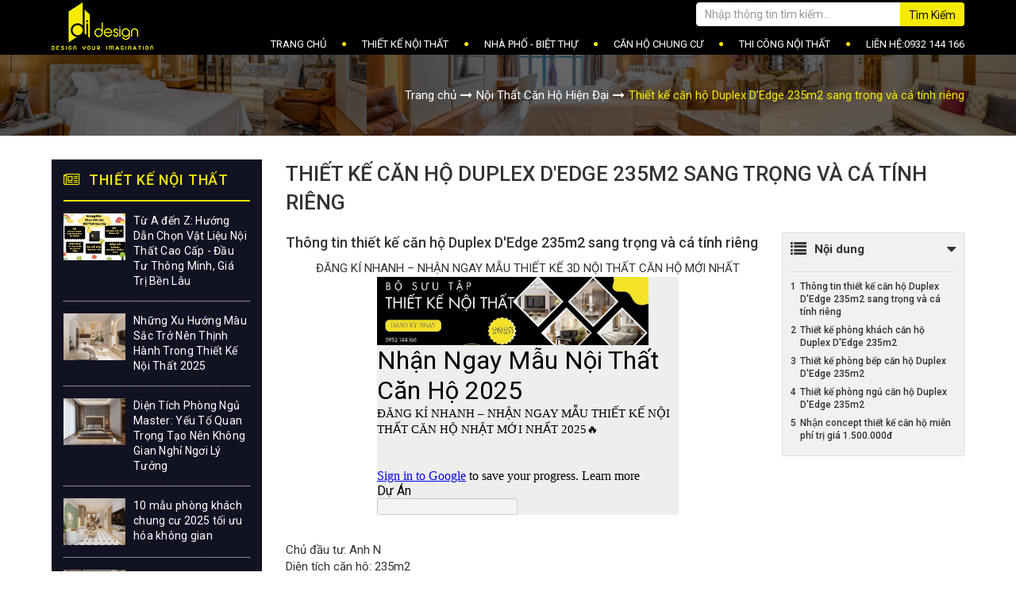

--- FILE ---
content_type: text/html; charset=UTF-8
request_url: https://didesign.vn/thiet-ke-can-ho-duplex-dedge-235m2-sp684.html
body_size: 14907
content:
<!DOCTYPE html>
<!--[if lt IE 7 ]><html dir="ltr" lang="vi-VN" class="no-js ie ie6 lte7 lte8 lte9"><![endif]-->
<!--[if IE 7 ]><html dir="ltr" lang="vi-VN" class="no-js ie ie7 lte7 lte8 lte9"><![endif]-->
<!--[if IE 8 ]><html dir="ltr" lang="vi-VN" class="no-js ie ie8 lte8 lte9"><![endif]-->
<!--[if IE 9 ]><html dir="ltr" lang="vi-VN" class="no-js ie ie9 lte9"><![endif]-->
<!--[if IE 10 ]><html dir="ltr" lang="vi-VN" class="no-js ie ie10 lte10"><![endif]-->
<!--[if (gt IE 9)|!(IE)]><!-->
<html lang="vi">
<head>
    <meta charset="utf-8">
<meta name="robots" content="index,follow">
<meta http-equiv="X-UA-Compatible" content="IE=edge">
<meta name="viewport" content="width=device-width, initial-scale=1.0, maximum-scale=1.0, shrink-to-fit=no">
<meta name="format-detection" content="telephone=no" />
<meta name="title" content="Thiết kế căn hộ Duplex D'Edge 235m2 sang trọng và cá tính riêng"/>
<meta name="description" content="Khám phá một thiết kế căn hộ Duplex D'Edge được bố trí hoàn hảo, ý tưởng trang trí cao cấp, thiết kế ánh sáng tuyệt đẹp, đồ nội thất tuyệt đẹp và rèm cửa xa hoa cùng với một số tính năng kiến ​​trúc ngoạn mục."/>
<meta name="keywords" content="thiết kế căn hộ Duplex D'Edge, thiet ke can ho Duplex"/> 
<meta property="og:locale" content="vi_VN" />
<meta property="og:type" content="website" />
<meta property="og:title" content="Thiết kế căn hộ Duplex D'Edge 235m2 sang trọng và cá tính riêng" />
<meta property="og:description" content="Khám phá một thiết kế căn hộ Duplex D'Edge được bố trí hoàn hảo, ý tưởng trang trí cao cấp, thiết kế ánh sáng tuyệt đẹp, đồ nội thất tuyệt đẹp và rèm cửa xa hoa cùng với một số tính năng kiến ​​trúc ngoạn mục."/>
<meta property="og:url" content="https://didesign.vn/thiet-ke-can-ho-duplex-dedge-235m2-sp684.html" />
<meta property="og:site_name" content="https://didesign.vn/" />
<meta property="og:image" content="https://didesign.vn/uploads/images/products-images/didesign-thiet-ke-noi-that-can-ho-duplex-the-edge-235m2-2-noithatcanhochungcu.jpg" />
<meta name="twitter:card" content="summary" />
<meta name="twitter:title" content="Thiết kế căn hộ Duplex D'Edge 235m2 sang trọng và cá tính riêng" />
<meta name="twitter:domain" content="https://didesign.vn/" />
<meta name="twitter:description" content="Khám phá một thiết kế căn hộ Duplex D'Edge được bố trí hoàn hảo, ý tưởng trang trí cao cấp, thiết kế ánh sáng tuyệt đẹp, đồ nội thất tuyệt đẹp và rèm cửa xa hoa cùng với một số tính năng kiến ​​trúc ngoạn mục." />
<meta name="twitter:image" content="https://didesign.vn/uploads/images/products-images/didesign-thiet-ke-noi-that-can-ho-duplex-the-edge-235m2-2-noithatcanhochungcu.jpg" />
<meta name="generator" content="Design by IWEB247">
<meta name="author" content="Design by IWEB247">
<title>Thiết kế căn hộ Duplex D'Edge 235m2 sang trọng và cá tính riêng</title>
<link href="https://didesign.vn/thiet-ke-can-ho-duplex-dedge-235m2-sp684.html" rel="canonical">
<!-- Favicons Icon -->
<link rel="icon" href="https://didesign.vn/uploads/images/logo-banner/favicon1.png" type="image/x-icon" />
<link rel="shortcut icon" href="https://didesign.vn/uploads/images/logo-banner/favicon1.png" type="image/x-icon" />

<link rel="stylesheet" type="text/css" href="https://didesign.vn/public/site/css/style.css">
<link rel="stylesheet" href="https://didesign.vn/public/site/css/responsive.css">
<link rel="stylesheet" type="text/css" href="https://didesign.vn/public/site/sliderengine/amazingslider-1.css">
<!-- ===== JS ===== -->
<script src="https://didesign.vn/public/site/js/jquery3.min.js"></script>
                  <!-- Global site tag (gtag.js) - Google Analytics -->
<script async src="https://www.googletagmanager.com/gtag/js?id=UA-113343713-1"></script>
<script>
  window.dataLayer = window.dataLayer || [];
  function gtag(){dataLayer.push(arguments);}
  gtag('js', new Date());

  gtag('config', 'UA-113343713-1');
</script>
<!-- Google Code dành cho Thẻ tiếp thị lại -->
<!--------------------------------------------------
Không thể liên kết thẻ tiếp thị lại với thông tin nhận dạng cá nhân hay đặt thẻ tiếp thị lại trên các trang có liên quan đến danh mục nhạy cảm. Xem thêm thông tin và hướng dẫn về cách thiết lập thẻ trên: http://google.com/ads/remarketingsetup
--------------------------------------------------->
<script type="text/javascript">
/* <![CDATA[ */
var google_conversion_id = 825329419;
var google_custom_params = window.google_tag_params;
var google_remarketing_only = true;
/* ]]> */
</script>
<script type="text/javascript" src="//www.googleadservices.com/pagead/conversion.js">
</script>
<noscript>
<div style="display:inline;">
<img height="1" width="1" style="border-style:none;" alt="" src="//googleads.g.doubleclick.net/pagead/viewthroughconversion/825329419/?guid=ON&script=0"/>
</div>
</noscript>
<!-- Global site tag (gtag.js) - AdWords: 825329419 -->
<script async src="https://www.googletagmanager.com/gtag/js?id=AW-825329419"></script>
<script>
  window.dataLayer = window.dataLayer || [];
  function gtag(){dataLayer.push(arguments);}
  gtag('js', new Date());

  gtag('config', 'AW-825329419');
</script>


<style>
.block-sales .des .date-post {
    color: #999999;
    margin-bottom: 10px;
    display: none;}

</style>
<script lang="javascript">var _vc_data = {id : 6307903, secret : '9e8fec6fa2c40c72229ae79ac81354f9'};(function() {var ga = document.createElement('script');ga.type = 'text/javascript';ga.async=true; ga.defer=true;ga.src = '//live.vnpgroup.net/client/tracking.js?id=6307903';var s = document.getElementsByTagName('script');s[0].parentNode.insertBefore(ga, s[0]);})();</script>         	
<!-- Global site tag (gtag.js) - Google Analytics -->
<script async src="https://www.googletagmanager.com/gtag/js?id=UA-113343713-1"></script>
<script>
  window.dataLayer = window.dataLayer || [];
  function gtag(){dataLayer.push(arguments);}
  gtag('js', new Date());

  gtag('config', 'UA-113343713-1');
</script>
         	
<!-- Global site tag (gtag.js) - Google Ads: 825329419 -->
<script async src="https://www.googletagmanager.com/gtag/js?id=AW-825329419"></script>
<script>
  window.dataLayer = window.dataLayer || [];
  function gtag(){dataLayer.push(arguments);}
  gtag('js', new Date());

  gtag('config', 'AW-825329419');
</script>


<!-- Start of LiveChat (www.livechat.com) code -->
<script>
    window.__lc = window.__lc || {};
    window.__lc.license = 19189514;
    window.__lc.integration_name = "manual_onboarding";
    window.__lc.product_name = "livechat";
    ;(function(n,t,c){function i(n){return e._h?e._h.apply(null,n):e._q.push(n)}var e={_q:[],_h:null,_v:"2.0",on:function(){i(["on",c.call(arguments)])},once:function(){i(["once",c.call(arguments)])},off:function(){i(["off",c.call(arguments)])},get:function(){if(!e._h)throw new Error("[LiveChatWidget] You can't use getters before load.");return i(["get",c.call(arguments)])},call:function(){i(["call",c.call(arguments)])},init:function(){var n=t.createElement("script");n.async=!0,n.type="text/javascript",n.src="https://cdn.livechatinc.com/tracking.js",t.head.appendChild(n)}};!n.__lc.asyncInit&&e.init(),n.LiveChatWidget=n.LiveChatWidget||e}(window,document,[].slice))
</script>
<noscript><a href="https://www.livechat.com/chat-with/19189514/" rel="nofollow">Chat with us</a>, powered by <a href="https://www.livechat.com/?welcome" rel="noopener nofollow" target="_blank">LiveChat</a></noscript>
<!-- End of LiveChat code -->
</head>
<body>
	<div id="fb-root"></div>
	<script>
		(function(d, s, id) {
		  var js, fjs = d.getElementsByTagName(s)[0];
		  if (d.getElementById(id)) return;
		  js = d.createElement(s); js.id = id;
		  js.src = "//connect.facebook.net/vi_VN/sdk.js#xfbml=1&version=v2.10&appId=567408173358902";
		  fjs.parentNode.insertBefore(js, fjs);
		}(document, 'script', 'facebook-jssdk'));
	</script>

	<script>
		window.twttr = (function(d, s, id) {
		  var js, fjs = d.getElementsByTagName(s)[0],
		    t = window.twttr || {};
		  if (d.getElementById(id)) return t;
		  js = d.createElement(s);
		  js.id = id;
		  js.src = "https://platform.twitter.com/widgets.js";
		  fjs.parentNode.insertBefore(js, fjs);
		  t._e = [];
		  t.ready = function(f) {
		    t._e.push(f);
		  };
		  return t;
		}(document, "script", "twitter-wjs"));
	</script>

    <header class="header">
  <div class="container">
    <div class="col-mb">
      <div id="logo" class="col-xs-12 text-center hidden-lg hidden-md">
        <a href="https://didesign.vn/" title="Logo">
          <img src="https://didesign.vn/uploads/images/logo-banner/logo-1.png" alt="Logo">
        </a>
      </div>
      <div class="nav-search col-xs-12 text-center hidden-lg hidden-md">
        <form action="https://didesign.vn/timkiem" method="GET">
          <div class="form-group">
            <input value="" name="keyword" type="text" class="form-control" placeholder="Nhập thông tin tìm kiếm..." autocomplete="off">
            <button type="submit" class="btn">Tìm kiếm</button>
          </div>
        </form>
      </div>
    </div>
    <div class="row">
      <div class="menu">
        <div class="nav-toogle"><i class="fa"></i></div>
        <nav class="menu-top">
          <div class="display-table">
            <div id="logo" class="col-sm-2 display-table-cell">
              <a href="https://didesign.vn/" title="Logo">
                <img src="https://didesign.vn/uploads/images/logo-banner/logo-1.png" alt="Logo">
              </a>
            </div>
            <div class="col-sm-10 display-table-cell">
              <div class="nav-search">
                <form action="https://didesign.vn/timkiem" method="GET">
                  <div class="form-group">
                    <input value="" name="keyword" type="text" class="form-control" placeholder="Nhập thông tin tìm kiếm..." autocomplete="off">
                    <button type="submit" class="btn">Tìm kiếm</button>
                  </div>
                </form>
              </div>
              <ul class="nav-menu">
                <li class="level0 notde"><a class="nota" href="https://didesign.vn/">Trang Chủ</a></li>
                                                      <li class="level0 notde parent"><a class="nota" href="https://didesign.vn/thiet-ke-noi-that-c72" title="THIẾT KẾ NỘI THẤT">THIẾT KẾ NỘI THẤT</a>
                                              <ul class="level0 submenu">
                                                      <li class="level1 ">
                              <a href="https://didesign.vn/noi-that-quan-noi-that-shop-c85" title="Nội Thất Quán, Nội Thất Shop">Nội Thất Quán, Nội Thất Shop</a>
                                                          </li>
                                                      <li class="level1 ">
                              <a href="https://didesign.vn/noi-that-can-ho-hien-dai-c89.html" title="Nội Thất Hiện Đại">Nội Thất Hiện Đại</a>
                                                          </li>
                                                      <li class="level1 ">
                              <a href="https://didesign.vn/noi-that-can-ho-tan-co-dien-c87.html" title="Nội Thất Tân Cổ Điển">Nội Thất Tân Cổ Điển</a>
                                                          </li>
                                                      <li class="level1 ">
                              <a href="https://didesign.vn/noi-that-can-ho-scandinavian-c95.html" title="Nội Thất Scandinavian">Nội Thất Scandinavian</a>
                                                          </li>
                                                      <li class="level1 ">
                              <a href="https://didesign.vn/noi-that-nhat-ban-c80" title="Nội Thất Nhật Bản">Nội Thất Nhật Bản</a>
                                                          </li>
                                                  </ul>
                                          </li>
                                      <li class="level0 notde "><a class="nota" href="https://didesign.vn/nha-pho-biet-thu-c73" title="NHÀ PHỐ - BIỆT THỰ">NHÀ PHỐ - BIỆT THỰ</a>
                                          </li>
                                      <li class="level0 notde parent"><a class="nota" href="https://didesign.vn/can-ho-chung-cu-c78" title="CĂN HỘ CHUNG CƯ">CĂN HỘ CHUNG CƯ</a>
                                              <ul class="level0 submenu">
                                                      <li class="level1 ">
                              <a href="dang-ky-nhan-thiet-ke-3d-mien-phi-t88.html" title="Thiết kế concept miễn phí">Thiết kế concept miễn phí</a>
                                                          </li>
                                                      <li class="level1 ">
                              <a href="https://didesign.vn/cityland-c76" title="Nội thất căn hộ Cityland">Nội thất căn hộ Cityland</a>
                                                          </li>
                                                      <li class="level1 ">
                              <a href="https://didesign.vn/celadon-city-c93" title="Nội Thất Căn Hộ Celadon City">Nội Thất Căn Hộ Celadon City</a>
                                                          </li>
                                                      <li class="level1 ">
                              <a href="https://didesign.vn/mat-bang-du-an-tt20" title="MẶT BẰNG DỰ ÁN ">MẶT BẰNG DỰ ÁN </a>
                                                          </li>
                                                      <li class="level1 ">
                              <a href="https://didesign.vn/vinhomes-c75" title="Nội Thất Căn Hộ Vinhomes">Nội Thất Căn Hộ Vinhomes</a>
                                                          </li>
                                                      <li class="level1 ">
                              <a href="https://didesign.vn/novaland-c86" title="Nội Thất Căn Hộ NoVaLand">Nội Thất Căn Hộ NoVaLand</a>
                                                          </li>
                                                      <li class="level1 ">
                              <a href="https://didesign.vn/masteri-c91" title="Nội Thất Căn Hộ Masteri">Nội Thất Căn Hộ Masteri</a>
                                                          </li>
                                                  </ul>
                                          </li>
                                      <li class="level0 notde "><a class="nota" href="https://didesign.vn/thi-cong-noi-that-c81" title="THI CÔNG NỘI THẤT">THI CÔNG NỘI THẤT</a>
                                          </li>
                                                  <li class="level0"><a href="https://didesign.vn/lien-he">Liên hệ:0932 144 166</a></li>
              </ul>
            </div>
          </div>
        </nav>
      </div>
    </div>
  </div>
</header>
<div class="mocmenu"></div>    <div class="wrapper">
    <div class='block block-breadcrumb'><div class='container'><ul class='breadcrumb'><li><a href="https://didesign.vn/">Trang chủ</a></li><li><a href="https://didesign.vn/noi-that-can-ho-hien-dai-c89">Nội Thất Căn Hộ Hiện Đại</a></li><li class="active">Thiết kế căn hộ Duplex D'Edge 235m2 sang trọng và cá tính riêng</li></ul></div></div><div class="block block-two-col container">
  <div class="row">
    <div class="col-sm-9 col-xs-12 block-col-main checkHeight">
      <div class="block block-page-common block-dt-sales">
        <div class="block block-title">
          <h1 class="title-main">Thiết kế căn hộ Duplex D'Edge 235m2 sang trọng và cá tính riêng</h1>
        </div>
        <div class="block-content">
          <div class="block block-aritcle block-editor-content tableOfContent">
            <div class="wToc">
              <div class="tocHeader d-flex justify-content-between align-items-center pb-10">
                <span><i class="fa fa-list fa-lg mr-10"></i><b>Nội dung</b></span>
                <span><i class="fa fa-caret-down fa-lg showToc"></i></span>
              </div>
              <div id="toc" class="show pb-10 border-top"></div>
            </div>
            <div class="content text-justify"><h4>
	Thông tin thiết kế căn hộ Duplex D'Edge 235m2 sang trọng và cá tính riêng</h4>
<p style="text-align: center;">
	ĐĂNG KÍ NHANH – NHẬN NGAY MẪU THIẾT KẾ 3D NỘI THẤT CĂN HỘ MỚI NHẤT<iframe frameborder="0" height="300" marginheight="0" marginwidth="0" src="https://docs.google.com/forms/d/e/1FAIpQLScQ0pQjma8yA99fIo00hjvzwp7chUE8nieX25hfqWAzqvTt3Q/viewform" style="text-align: center;" width="380"></iframe></p>
<br />
Chủ đầu tư: Anh N<br />
Diện tích căn hộ: 235m2<br />
Vị trí công trình: Căn hộ Duplex D'Edge, Quận 2, TP. HCM<br />
Thời gian bàn giao: Quý IV/2020<br />
Diện tích thiết kế: 235m2.<br />
Hiện trạng bàn giao: Hoàn thiện cơ bản.<br />
Thiết kế &amp; thi công: D.I Design, Diamond Alnata, Celadon City, Đường N1, P. Sơn Kỳ, Q. Tân Phú, TP.HCM.<br />
Email: info.didesign.vn@gmail.com<br />
Hotline: 0932 144 166<br />
Căn hộ D Edge Thảo Điền là căn hộ cao cấp ở Thảo Điền quận 2 mỗi căn hộ sẽ có thang máy riêng cho từng căn, ngoài ra thiết kế của The Edge có hồ bơi dài hơn 100m uốn lượn trên tầng 25 của căn hộ. D Edge Thảo Điền được CĐT Capiland đầu tư những tiện ích sang trọng, tinh tế và đẳng cấp lần đầu tiên có ở dự án căn hộ, sẽ là dự án đẳng cấp nhất Thảo Điền.<br />
<h4>
	Thiết kế phòng khách căn hộ Duplex D'Edge 235m2</h4>
<img alt="Thiết kế căn hộ Duplex D'Edge 235m2 sang trọng và cá tính riêng" id="Thiết kế căn hộ Duplex D'Edge 235m2 sang trọng và cá tính riêng" src="/uploads/images/products-images/noi-that-2020/didesign-thiet-ke-noi-that-can-ho-duplex-the-edge-235m2-1-noithatcanhochungcu.jpg" style="width: 1200px; height: 900px;" title="Thiết kế căn hộ Duplex D'Edge 235m2 sang trọng và cá tính riêng" />
<p style="text-align: center;">
	<strong>Thiết kế căn hộ Duplex D'Edge 235m2 sang trọng và cá tính riêng.</strong></p>
Khám phá một căn hộ&nbsp;<strong style="text-align: center;">Duplex D'Edge&nbsp;</strong>được bố trí hoàn hảo, ý tưởng trang trí cao cấp, thiết kế ánh sáng tuyệt đẹp, đồ nội thất tuyệt đẹp và rèm cửa xa hoa cùng với một số tính năng kiến ​​trúc ngoạn mục.<img alt="Thiết kế căn hộ Duplex D'Edge 235m2 sang trọng và cá tính riêng" id="Thiết kế căn hộ Duplex D'Edge 235m2 sang trọng và cá tính riêng" src="/uploads/images/products-images/noi-that-2020/didesign-thiet-ke-noi-that-can-ho-duplex-the-edge-235m2-2-noithatcanhochungcu.jpg" style="width: 1200px; height: 900px;" title="Thiết kế căn hộ Duplex D'Edge 235m2 sang trọng và cá tính riêng" />
<p style="text-align: center;">
	<strong>Thiết kế căn hộ Duplex D'Edge 235m2 sang trọng và cá tính riêng.</strong><br />
	Với một chiếc đèn chùm hiện đại bắt mắt, sự sắp xếp ánh sáng đặc biệt này sử dụng các hình thức kích thước khác nhau để tạo ra những gì giống như một màn bắn pháo hoa ăn mừng.&nbsp;</p>
<img alt="Thiết kế căn hộ Duplex D'Edge 235m2 sang trọng và cá tính riêng" id="Thiết kế căn hộ Duplex D'Edge 235m2 sang trọng và cá tính riêng" src="/uploads/images/products-images/noi-that-2020/didesign-thiet-ke-noi-that-can-ho-duplex-the-edge-235m2-3-noithatcanhochungcu.jpg" style="width: 1200px; height: 900px;" title="Thiết kế căn hộ Duplex D'Edge 235m2 sang trọng và cá tính riêng" />
<p style="text-align: center;">
	<strong>Thiết kế căn hộ Duplex D'Edge 235m2 sang trọng và cá tính riêng.</strong></p>
<img alt="Thiết kế căn hộ Duplex D'Edge 235m2 sang trọng và cá tính riêng" id="Thiết kế căn hộ Duplex D'Edge 235m2 sang trọng và cá tính riêng" src="/uploads/images/products-images/noi-that-2020/didesign-thiet-ke-noi-that-can-ho-duplex-the-edge-235m2-4-noithatcanhochungcu.jpg" style="width: 1200px; height: 900px;" title="Thiết kế căn hộ Duplex D'Edge 235m2 sang trọng và cá tính riêng" />
<p style="text-align: center;">
	<strong>Thiết kế căn hộ Duplex D'Edge 235m2 sang trọng và cá tính riêng.</strong></p>
<img alt="Thiết kế căn hộ Duplex D'Edge 235m2 sang trọng và cá tính riêng" id="Thiết kế căn hộ Duplex D'Edge 235m2 sang trọng và cá tính riêng" src="/uploads/images/products-images/noi-that-2020/didesign-thiet-ke-noi-that-can-ho-duplex-the-edge-235m2-5-noithatcanhochungcu.jpg" style="width: 1200px; height: 900px;" title="Thiết kế căn hộ Duplex D'Edge 235m2 sang trọng và cá tính riêng" />
<p style="text-align: center;">
	<strong>Thiết kế căn hộ Duplex D'Edge 235m2 sang trọng và cá tính riêng.</strong></p>
<h4>
	Thiết kế phòng bếp căn hộ Duplex D'Edge 235m2</h4>
<img alt="Thiết kế căn hộ Duplex D'Edge 235m2 sang trọng và cá tính riêng" id="Thiết kế căn hộ Duplex D'Edge 235m2 sang trọng và cá tính riêng" src="/uploads/images/products-images/noi-that-2020/didesign-thiet-ke-noi-that-can-ho-duplex-the-edge-235m2-6-noithatcanhochungcu.jpg" style="width: 1200px; height: 900px;" title="Thiết kế căn hộ Duplex D'Edge 235m2 sang trọng và cá tính riêng" />
<p style="text-align: center;">
	<strong>Thiết kế căn hộ Duplex D'Edge 235m2 sang trọng và cá tính riêng.</strong></p>
<img alt="Thiết kế căn hộ Duplex D'Edge 235m2 sang trọng và cá tính riêng" id="Thiết kế căn hộ Duplex D'Edge 235m2 sang trọng và cá tính riêng" src="/uploads/images/products-images/noi-that-2020/didesign-thiet-ke-noi-that-can-ho-duplex-the-edge-235m2-7-noithatcanhochungcu.jpg" style="width: 1200px; height: 900px;" title="Thiết kế căn hộ Duplex D'Edge 235m2 sang trọng và cá tính riêng" />
<p style="text-align: center;">
	<strong>Thiết kế căn hộ Duplex D'Edge 235m2 sang trọng và cá tính riêng.</strong><br />
	Sang trọng không chỉ là về thẩm mỹ mà còn về sự thoải mái. Bộ bàn ghế bàn ăn có thể trông cực kỳ hiện đại nhưng hãy chắc chắn thử trước khi mua để đảm bảo rằng ghế thấp, thiết kế lưng thấp tạo cảm giác sang trọng cho bạn.</p>
<img alt="Thiết kế căn hộ Duplex D'Edge 235m2 sang trọng và cá tính riêng" id="Thiết kế căn hộ Duplex D'Edge 235m2 sang trọng và cá tính riêng" src="/uploads/images/products-images/noi-that-2020/didesign-thiet-ke-noi-that-can-ho-duplex-the-edge-235m2-8-noithatcanhochungcu.jpg" style="width: 1200px; height: 900px;" title="Thiết kế căn hộ Duplex D'Edge 235m2 sang trọng và cá tính riêng" />
<p style="text-align: center;">
	<strong>Thiết kế căn hộ Duplex D'Edge 235m2 sang trọng và cá tính riêng.</strong><br />
	Không gian nội thất phòng bếp tuyệt vời này khi bạn chuẩn bị những món ăn cho gia đình của mình.</p>
<img alt="Thiết kế căn hộ Duplex D'Edge 235m2 sang trọng và cá tính riêng" id="Thiết kế căn hộ Duplex D'Edge 235m2 sang trọng và cá tính riêng" src="/uploads/images/products-images/noi-that-2020/didesign-thiet-ke-noi-that-can-ho-duplex-the-edge-235m2-9-noithatcanhochungcu.jpg" style="width: 1200px; height: 900px;" title="Thiết kế căn hộ Duplex D'Edge 235m2 sang trọng và cá tính riêng" />
<p style="text-align: center;">
	<strong>Thiết kế căn hộ Duplex D'Edge 235m2 sang trọng và cá tính riêng.</strong></p>
<img alt="Thiết kế căn hộ Duplex D'Edge 235m2 sang trọng và cá tính riêng" id="Thiết kế căn hộ Duplex D'Edge 235m2 sang trọng và cá tính riêng" src="/uploads/images/products-images/noi-that-2020/didesign-thiet-ke-noi-that-can-ho-duplex-the-edge-235m2-10-noithatcanhochungcu.jpg" style="width: 1200px; height: 900px;" title="Thiết kế căn hộ Duplex D'Edge 235m2 sang trọng và cá tính riêng" />
<p style="text-align: center;">
	<strong>Thiết kế căn hộ Duplex D'Edge 235m2 sang trọng và cá tính riêng.</strong></p>
<h4>
	Thiết kế phòng ngủ căn hộ Duplex D'Edge 235m2</h4>
<img alt="Thiết kế căn hộ Duplex D'Edge 235m2 sang trọng và cá tính riêng" id="Thiết kế căn hộ Duplex D'Edge 235m2 sang trọng và cá tính riêng" src="/uploads/images/products-images/noi-that-2020/didesign-thiet-ke-noi-that-can-ho-duplex-the-edge-235m2-11-noithatcanhochungcu.jpg" style="width: 1200px; height: 900px;" title="Thiết kế căn hộ Duplex D'Edge 235m2 sang trọng và cá tính riêng" />
<p style="text-align: center;">
	<strong>Thiết kế căn hộ Duplex D'Edge 235m2 sang trọng và cá tính riêng.</strong></p>
<p>
	Một phòng ngủ cá tính được biến đổi thông qua việc sử dụng một bức tường có điểm nhấn màu đen kết hợp với một dãy lam gỗ trên tường. Sử dụng một bức tường tạo điểm nhấn trong phòng ngủ có thể giúp tạo ra sự quan tâm và kích thước trực quan hơn trong một căn phòng, từ đó có thể tạo cảm giác sang trọng hơn.</p>
<img alt="Thiết kế căn hộ Duplex D'Edge 235m2 sang trọng và cá tính riêng" id="Thiết kế căn hộ Duplex D'Edge 235m2 sang trọng và cá tính riêng" src="/uploads/images/products-images/noi-that-2020/didesign-thiet-ke-noi-that-can-ho-duplex-the-edge-235m2-12-noithatcanhochungcu.jpg" style="width: 1200px; height: 900px;" title="Thiết kế căn hộ Duplex D'Edge 235m2 sang trọng và cá tính riêng" />
<p style="text-align: center;">
	<strong>Thiết kế căn hộ Duplex D'Edge 235m2 sang trọng và cá tính riêng.</strong></p>
<img alt="Thiết kế căn hộ Duplex D'Edge 235m2 sang trọng và cá tính riêng" id="Thiết kế căn hộ Duplex D'Edge 235m2 sang trọng và cá tính riêng" src="/uploads/images/products-images/noi-that-2020/didesign-thiet-ke-noi-that-can-ho-duplex-the-edge-235m2-13-noithatcanhochungcu.jpg" style="width: 1200px; height: 900px;" title="Thiết kế căn hộ Duplex D'Edge 235m2 sang trọng và cá tính riêng" />
<p style="text-align: center;">
	<strong>Thiết kế căn hộ Duplex D'Edge 235m2 sang trọng và cá tính riêng.</strong></p>
<h4>
	Nhận concept thiết kế căn hộ miễn phí trị giá 1.500.000đ</h4>
<span style="font-family:arial,helvetica,sans-serif;"><span style="font-size:14px;"><strong>D.I DESIGN</strong></span> luôn tin vào sứ mệnh mà mình đang theo đuổi và mong muốn đem lại thật nhiều giá trị cho không gian sống của Quý Khách hàng.</span><br />
<br />
Đến với <strong>D.I DESIGN</strong>, Chúng tôi cam kết:<br />
- Tạo ra những không gian thiết kế đa dạng, nhiều công năng nhưng không kém phần sáng tạo và thăng hoa.<br />
- Giám sát sản phẩm thi công đảm bảo đúng theo bản vẽ thiết kế.<br />
- Xưởng sản xuất đảm bảo đúng vật liệu và chất lượng sản phẩm an toàn cho sức khỏe khách hàng.<br />
- Tất cả sản phẩm bảo hành 2 năm và chúng tôi cam kết hỗ trợ vĩnh viền cho khách hàng của mình về tất cả các vấn đề để đảm bảo công trình đúng theo ý tưởng thiết kế ban đầu.<br />
- Tư vấn mức chi phí tối ưu và áp dụng nhiều chính sách ưu đãi.<br />
Nếu bạn đang có ý định thiết kế nội thất căn hộ, chung cư, nhà phố, biệt thự thì vui lòng Gọi&nbsp;<span style="color: rgb(255, 0, 0);">0932 144 166</span>&nbsp;cho&nbsp;D.I Design&nbsp;ngay nhé! Hãy để D.I Design cùng bạn đồng hành kiến tạo nên nhiều hơn những giá trị cho không gian sống của bạn!&nbsp;<br />
<span style="font-family:arial,helvetica,sans-serif;"><a href="http://didesign.vn/dang-ky-nhan-thiet-ke-3d-mien-phi-t88.html" style="font-family: arial, helvetica, sans-serif; font-size: 14px;"><span style="color:#ff0000;"><strong>ĐĂNG KÝ NGAY NHẬN BẢN VẼ CONCEPT THIẾT KẾ MIỄN PHÍ TRỊ GIÁ 1.500.000 VNĐ</strong></span></a><br />
<br />
<strong>CÔNG TY THIẾT KẾ NỘI THẤT D.I DESIGN</strong><br />
Địa chỉ:&nbsp;</span>Diamond Alnata, Celadon City, Đường N1, P. Sơn Kỳ, Q. Tân Phú, TP.HCM.<br />
<span style="font-family:arial,helvetica,sans-serif;">Hotline: <strong>0932 144 166</strong><br />
Email: info.didesign.vn@gmail.com</span> </div>
            <div class="clearfix"></div>
          </div>
          <div class="block block-share" id="share-buttons">
            <div class="share-item">
              <div class="fb-like" data-href="https://didesign.vn/thiet-ke-can-ho-duplex-dedge-235m2-sp684.html" data-layout="button_count" data-action="like" data-size="small" data-show-faces="false" data-share="false"></div>
            </div>
            <div class="share-item" style="max-width: 65px;">
              <div class="g-plus" data-action="share"></div>
            </div>
            <div class="share-item">
              <a class="twitter-share-button" href="https://twitter.com/intent/tweet?text=Thiết kế căn hộ Duplex D'Edge 235m2 sang trọng và cá tính riêng"></a>
            </div>
            <div class="share-item">
              <div class="addthis_inline_share_toolbox share-item"></div>
            </div>
          </div>
        </div>
      </div>
              <div class="block-page-common block-aritcle-related">
          <p style="text-align: center;">
            <strong>Chỉ còn 2 ngày cuối cùng.Căn hộ của bạn sắp được nhận bàn giao ? <span style="color: #ff0000;">Đăng ký tại đây</span>
              để đặt lịch hẹn tư vấn tư vấn bởi kiến trúc sư và nhận báo giá thi công từ <span style="color: #ff0000;">DIDESIGN</span>. Số lượng có hạn.</strong><br />
            <iframe frameborder="0" height="400" marginheight="0" marginwidth="0" src="https://docs.google.com/forms/d/e/1FAIpQLSdHQk-uZoWDn8csYoqFSDXZoW4VkZ1jI72GUszE3tSltVoj0w/viewform" width="380"></iframe></p>
          <div class="block block-title">
            <h2 class="title-main">THIẾT KẾ NỘI THẤT CĂN HỘ</h2>
          </div>
          <div class="block-content block-article-content">
                          <div class="block-article-item">
                <div class="inner">
                  <figure>
                    <div class="inner-image">
                                              <a href="https://didesign.vn/thiet-ke-noi-that-chung-cu-2-phong-ngu-70m2-sp810.html">
                          <img src="https://didesign.vn/uploads/images/products-images/didesign-thiet-ke-noi-that-chung-cu-2-phong-ngu-70m2-1-noithatcanhochungcu.jpg" alt="Thiết kế nội thất chung cư 2 phòng ngủ 70m2 đẹp tinh tế và tiện nghi" />
                        </a>
                      
                                                                                                    <a href="https://didesign.vn/thiet-ke-noi-that-chung-cu-2-phong-ngu-70m2-sp810.html">
                              <img src="https://didesign.vn/uploads/images/products-images/didesign-thiet-ke-noi-that-chung-cu-2-phong-ngu-70m2-6-noithatcanhochungcu.jpg" alt="didesign-thiet-ke-noi-that-chung-cu-2-phong-ngu-70m2-6-noithatcanhochungcu.jpg" />
                            </a>
                                                                                                        <a href="https://didesign.vn/thiet-ke-noi-that-chung-cu-2-phong-ngu-70m2-sp810.html">
                              <img src="https://didesign.vn/uploads/images/products-images/didesign-thiet-ke-noi-that-chung-cu-2-phong-ngu-70m2-9-noithatcanhochungcu.jpg" alt="didesign-thiet-ke-noi-that-chung-cu-2-phong-ngu-70m2-9-noithatcanhochungcu.jpg" />
                            </a>
                                                                                            </div>
                  </figure>
                  <article>
                    <h3><a href="https://didesign.vn/thiet-ke-noi-that-chung-cu-2-phong-ngu-70m2-sp810.html">Thiết kế nội thất chung cư 2 phòng ngủ 70m2 đẹp tinh tế và tiện nghi</a></h3>
                    <p><i class="fa fa-map-marker" aria-hidden="true"></i> Quận 2, Tp Hồ Chí Minh</p>
                  </article>
                </div>
              </div>
                          <div class="block-article-item">
                <div class="inner">
                  <figure>
                    <div class="inner-image">
                                              <a href="https://didesign.vn/thiet-ke-can-ho-the-river-thu-thiem-125m2-dang-cap-sang-trong-sp796.html">
                          <img src="https://didesign.vn/uploads/images/products-images/didesign-thiet-ke-can-ho-the-river-thu-thiem-125m2-7-noithatcanhochungcu.jpg" alt="Thiết kế căn hộ The River Thủ Thiêm 125m2 đẳng cấp, sang trọng " />
                        </a>
                      
                                                                                                    <a href="https://didesign.vn/thiet-ke-can-ho-the-river-thu-thiem-125m2-dang-cap-sang-trong-sp796.html">
                              <img src="https://didesign.vn/uploads/images/products-images/didesign-thiet-ke-can-ho-the-river-thu-thiem-125m2-2-noithatcanhochungcu.jpg" alt="didesign-thiet-ke-can-ho-the-river-thu-thiem-125m2-2-noithatcanhochungcu.jpg" />
                            </a>
                                                                                                        <a href="https://didesign.vn/thiet-ke-can-ho-the-river-thu-thiem-125m2-dang-cap-sang-trong-sp796.html">
                              <img src="https://didesign.vn/uploads/images/products-images/didesign-thiet-ke-can-ho-the-river-thu-thiem-125m2-9-noithatcanhochungcu.jpg" alt="didesign-thiet-ke-can-ho-the-river-thu-thiem-125m2-9-noithatcanhochungcu.jpg" />
                            </a>
                                                                                            </div>
                  </figure>
                  <article>
                    <h3><a href="https://didesign.vn/thiet-ke-can-ho-the-river-thu-thiem-125m2-dang-cap-sang-trong-sp796.html">Thiết kế căn hộ The River Thủ Thiêm 125m2 đẳng cấp, sang trọng </a></h3>
                    <p><i class="fa fa-map-marker" aria-hidden="true"></i> Quận 2, Hồ Chí Minh</p>
                  </article>
                </div>
              </div>
                          <div class="block-article-item">
                <div class="inner">
                  <figure>
                    <div class="inner-image">
                                              <a href="https://didesign.vn/thiet-ke-noi-that-can-ho-akari-city-3-phong-ngu-sp792.html">
                          <img src="https://didesign.vn/uploads/images/products-images/didesign-thiet-ke-noi-that-can-ho-akari-city-3-phong-ngu-1-noithatcanhochungcu.jpg" alt="Thiết kế nội thất căn hộ Akari City 3 phòng ngủ 100m2 đẹp" />
                        </a>
                      
                                                                                                    <a href="https://didesign.vn/thiet-ke-noi-that-can-ho-akari-city-3-phong-ngu-sp792.html">
                              <img src="https://didesign.vn/uploads/images/products-images/didesign-thiet-ke-noi-that-can-ho-akari-city-3-phong-ngu-4-noithatcanhochungcu.jpg" alt="didesign-thiet-ke-noi-that-can-ho-akari-city-3-phong-ngu-4-noithatcanhochungcu.jpg" />
                            </a>
                                                                                                        <a href="https://didesign.vn/thiet-ke-noi-that-can-ho-akari-city-3-phong-ngu-sp792.html">
                              <img src="https://didesign.vn/uploads/images/products-images/didesign-thiet-ke-noi-that-can-ho-akari-city-3-phong-ngu-7-noithatcanhochungcu.jpg" alt="didesign-thiet-ke-noi-that-can-ho-akari-city-3-phong-ngu-7-noithatcanhochungcu.jpg" />
                            </a>
                                                                                            </div>
                  </figure>
                  <article>
                    <h3><a href="https://didesign.vn/thiet-ke-noi-that-can-ho-akari-city-3-phong-ngu-sp792.html">Thiết kế nội thất căn hộ Akari City 3 phòng ngủ 100m2 đẹp</a></h3>
                    <p><i class="fa fa-map-marker" aria-hidden="true"></i> Quận Bình Tân, Tp Hồ Chí Minh</p>
                  </article>
                </div>
              </div>
                          <div class="block-article-item">
                <div class="inner">
                  <figure>
                    <div class="inner-image">
                                              <a href="https://didesign.vn/thiet-ke-noi-that-can-ho-sunwah-pearl-124m2-sp767.html">
                          <img src="https://didesign.vn/uploads/images/products-images/didesign-thiet-ke-noi-that-can-ho-sunwah-pearl-124m2-3-noithatcanhochungcu.jpg" alt="Thiết kế nội thất căn hộ Sunwah Pearl 124m2 sang trọng và thanh lịch" />
                        </a>
                      
                                                                                                    <a href="https://didesign.vn/thiet-ke-noi-that-can-ho-sunwah-pearl-124m2-sp767.html">
                              <img src="https://didesign.vn/uploads/images/products-images/didesign-thiet-ke-noi-that-can-ho-sunwah-pearl-124m2-7-noithatcanhochungcu.jpg" alt="didesign-thiet-ke-noi-that-can-ho-sunwah-pearl-124m2-7-noithatcanhochungcu.jpg" />
                            </a>
                                                                                                        <a href="https://didesign.vn/thiet-ke-noi-that-can-ho-sunwah-pearl-124m2-sp767.html">
                              <img src="https://didesign.vn/uploads/images/products-images/didesign-thiet-ke-noi-that-can-ho-sunwah-pearl-124m2-8-noithatcanhochungcu.jpg" alt="didesign-thiet-ke-noi-that-can-ho-sunwah-pearl-124m2-8-noithatcanhochungcu.jpg" />
                            </a>
                                                                                            </div>
                  </figure>
                  <article>
                    <h3><a href="https://didesign.vn/thiet-ke-noi-that-can-ho-sunwah-pearl-124m2-sp767.html">Thiết kế nội thất căn hộ Sunwah Pearl 124m2 sang trọng và thanh lịch</a></h3>
                    <p><i class="fa fa-map-marker" aria-hidden="true"></i> Quận Bình Thạnh, Tp Hồ Chí Minh</p>
                  </article>
                </div>
              </div>
                          <div class="block-article-item">
                <div class="inner">
                  <figure>
                    <div class="inner-image">
                                              <a href="https://didesign.vn/thiet-ke-can-ho-100m2-3-phong-ngu-kingdom-101-sp761.html">
                          <img src="https://didesign.vn/uploads/images/products-images/didesign-thiet-ke-can-ho-100m2-3-phong-ngu-kingdom-101-6-noithatcanhochungcu.jpg" alt="Thiết kế căn hộ 100m2 3 phòng ngủ Kingdom 101 đẹp tinh tế" />
                        </a>
                      
                                                                                                    <a href="https://didesign.vn/thiet-ke-can-ho-100m2-3-phong-ngu-kingdom-101-sp761.html">
                              <img src="https://didesign.vn/uploads/images/products-images/didesign-thiet-ke-can-ho-100m2-3-phong-ngu-kingdom-101-2-noithatcanhochungcu.jpg" alt="didesign-thiet-ke-can-ho-100m2-3-phong-ngu-kingdom-101-2-noithatcanhochungcu.jpg" />
                            </a>
                                                                                                        <a href="https://didesign.vn/thiet-ke-can-ho-100m2-3-phong-ngu-kingdom-101-sp761.html">
                              <img src="https://didesign.vn/uploads/images/products-images/didesign-thiet-ke-can-ho-100m2-3-phong-ngu-kingdom-101-5-noithatcanhochungcu.jpg" alt="didesign-thiet-ke-can-ho-100m2-3-phong-ngu-kingdom-101-5-noithatcanhochungcu.jpg" />
                            </a>
                                                                                            </div>
                  </figure>
                  <article>
                    <h3><a href="https://didesign.vn/thiet-ke-can-ho-100m2-3-phong-ngu-kingdom-101-sp761.html">Thiết kế căn hộ 100m2 3 phòng ngủ Kingdom 101 đẹp tinh tế</a></h3>
                    <p><i class="fa fa-map-marker" aria-hidden="true"></i> Quận 10, Tp Hồ Chí Minh</p>
                  </article>
                </div>
              </div>
                          <div class="block-article-item">
                <div class="inner">
                  <figure>
                    <div class="inner-image">
                                              <a href="https://didesign.vn/thiet-ke-noi-that-can-ho-urban-hill-74m2-sp735.html">
                          <img src="https://didesign.vn/uploads/images/products-images/thiet-ke-noi-that-can-ho-Urban-Hill-74m2-1.jpg" alt="Thiết kế nội thất căn hộ Urban Hill 74m2 thu hút mọi ánh nhìn" />
                        </a>
                      
                                                                                                    <a href="https://didesign.vn/thiet-ke-noi-that-can-ho-urban-hill-74m2-sp735.html">
                              <img src="https://didesign.vn/uploads/images/products-images/thiet-ke-noi-that-can-ho-Urban-Hill-74m2-5.jpg" alt="thiet-ke-noi-that-can-ho-Urban-Hill-74m2-5.jpg" />
                            </a>
                                                                                                        <a href="https://didesign.vn/thiet-ke-noi-that-can-ho-urban-hill-74m2-sp735.html">
                              <img src="https://didesign.vn/uploads/images/products-images/thiet-ke-noi-that-can-ho-Urban-Hill-74m2-7.jpg" alt="thiet-ke-noi-that-can-ho-Urban-Hill-74m2-7.jpg" />
                            </a>
                                                                                            </div>
                  </figure>
                  <article>
                    <h3><a href="https://didesign.vn/thiet-ke-noi-that-can-ho-urban-hill-74m2-sp735.html">Thiết kế nội thất căn hộ Urban Hill 74m2 thu hút mọi ánh nhìn</a></h3>
                    <p><i class="fa fa-map-marker" aria-hidden="true"></i> Quận 7, TP Hồ Chí Minh</p>
                  </article>
                </div>
              </div>
            
          </div>
        </div>
          </div>
    <div class="col-sm-3 col-xs-12 block-col-sidebar">
  <div class="block-sidebar block-article-sidebar">
    <div class="block-module block-links-sidebar">
      <div class="block-title">
        <h2><i class="fa fa-newspaper-o"></i>Thiết Kế Nội Thất </h2>
      </div>
              <div class="block-content">
          <ul class="list">
                          <li>
                <a href="https://didesign.vn/tu-a-den-z-huong-dan-chon-vat-lieu-noi-that-cao-cap-dau-tu-thong-minh-gia-tri-ben-lau-t217.html" title="Từ A đến Z: Hướng Dẫn Chọn Vật Liệu Nội Thất Cao Cấp - Đầu Tư Thông Minh, Giá Trị Bền Lâu">
                  <p class="thumb"><img src="https://didesign.vn/uploads/images/news/huong-dan-chon-vat-lieu-noi-that-cao-cap.jpg" alt="Từ A đến Z: Hướng Dẫn Chọn Vật Liệu Nội Thất Cao Cấp - Đầu Tư Thông Minh, Giá Trị Bền Lâu"></p>
                  <h3>Từ A đến Z: Hướng Dẫn Chọn Vật Liệu Nội Thất Cao Cấp - Đầu Tư Thông Minh, Giá Trị Bền Lâu</h3>
                </a>
              </li>
                          <li>
                <a href="https://didesign.vn/nhung-xu-huong-mau-sac-tro-nen-thinh-hanh-trong-thiet-ke-noi-that-t214.html" title="Những Xu Hướng Màu Sắc Trở Nên Thịnh Hành Trong Thiết Kế Nội Thất 2025">
                  <p class="thumb"><img src="https://didesign.vn/uploads/images/news/didesign-mau-sac-tro-nen-thinh-hanh-trong-thiet-ke-noi-that-3.jpg" alt="Những Xu Hướng Màu Sắc Trở Nên Thịnh Hành Trong Thiết Kế Nội Thất 2025"></p>
                  <h3>Những Xu Hướng Màu Sắc Trở Nên Thịnh Hành Trong Thiết Kế Nội Thất 2025</h3>
                </a>
              </li>
                          <li>
                <a href="https://didesign.vn/dien-tich-phong-ngu-master-yeu-to-quan-trong-tao-nen-khong-gian-nghi-ngoi-ly-tuong-t212.html" title="Diện Tích Phòng Ngủ Master: Yếu Tố Quan Trọng Tạo Nên Không Gian Nghỉ Ngơi Lý Tưởng">
                  <p class="thumb"><img src="https://didesign.vn/uploads/images/news/dien-tich-phong-ngu-master-yeu-to-quan-trong-tao-nen-khong-gian-nghi-ngoi-ly-tuong.jpg" alt="Diện Tích Phòng Ngủ Master: Yếu Tố Quan Trọng Tạo Nên Không Gian Nghỉ Ngơi Lý Tưởng"></p>
                  <h3>Diện Tích Phòng Ngủ Master: Yếu Tố Quan Trọng Tạo Nên Không Gian Nghỉ Ngơi Lý Tưởng</h3>
                </a>
              </li>
                          <li>
                <a href="https://didesign.vn/10-mau-phong-khach-chung-cu-2025-toi-uu-hoa-khong-gian-t210.html" title="10 mẫu phòng khách chung cư 2025 tối ưu hóa không gian">
                  <p class="thumb"><img src="https://didesign.vn/uploads/images/news/10-mau-phong-khach-chung-cu-2025-toi-uu-hoa-khong-gian-8.jpg" alt="10 mẫu phòng khách chung cư 2025 tối ưu hóa không gian"></p>
                  <h3>10 mẫu phòng khách chung cư 2025 tối ưu hóa không gian</h3>
                </a>
              </li>
                          <li>
                <a href="https://didesign.vn/phong-cach-noi-that-industrial-t197.html" title="Phong cách nội thất industrial đem lại nét đẹp thô sơ, đơn giản, nhưng không kém phần tinh tế">
                  <p class="thumb"><img src="https://didesign.vn/uploads/images/news/didesign-can-ho-phong-cach-noi-that-industrial-2.jpg" alt="Phong cách nội thất industrial đem lại nét đẹp thô sơ, đơn giản, nhưng không kém phần tinh tế"></p>
                  <h3>Phong cách nội thất industrial đem lại nét đẹp thô sơ, đơn giản, nhưng không kém phần tinh tế</h3>
                </a>
              </li>
                          <li>
                <a href="https://didesign.vn/phong-ngu-mau-hong-tuyet-dep-me-man-nguoi-nhin-t196.html" title="40+ Phòng ngủ màu hồng tuyệt đẹp, mê mẫn người nhìn">
                  <p class="thumb"><img src="https://didesign.vn/uploads/images/news/didesign-phong-ngu-mau-hong-tuyet-dep-1.jpg" alt="40+ Phòng ngủ màu hồng tuyệt đẹp, mê mẫn người nhìn"></p>
                  <h3>40+ Phòng ngủ màu hồng tuyệt đẹp, mê mẫn người nhìn</h3>
                </a>
              </li>
                          <li>
                <a href="https://didesign.vn/phong-khach-mau-xanh-sang-trong-va-tinh-te-t195.html" title="20+ Phòng khách màu xanh sang trọng và tinh tế">
                  <p class="thumb"><img src="https://didesign.vn/uploads/images/news/didesign-thiet-ke-phong-khach-mau-xanh-1.jpg" alt="20+ Phòng khách màu xanh sang trọng và tinh tế"></p>
                  <h3>20+ Phòng khách màu xanh sang trọng và tinh tế</h3>
                </a>
              </li>
                          <li>
                <a href="https://didesign.vn/nhung-xu-huong-se-som-tro-nen-thinh-hanh-trong-thiet-ke-noi-that-t187.html" title="Những xu hướng sẽ sớm trở nên thịnh hành trong thiết kế nội thất 2025">
                  <p class="thumb"><img src="https://didesign.vn/uploads/images/news/nhung-xu-huong-se-som-tro-nen-thinh-hanh-trong-thiet-ke-noi-that-2023-3.jpg" alt="Những xu hướng sẽ sớm trở nên thịnh hành trong thiết kế nội thất 2025"></p>
                  <h3>Những xu hướng sẽ sớm trở nên thịnh hành trong thiết kế nội thất 2025</h3>
                </a>
              </li>
                          <li>
                <a href="https://didesign.vn/thiet-ke-noi-that-can-ho-65m2-2-phong-ngu-vinhomes-dep-an-tuong-t184.html" title="Thiết kế nội thất căn hộ 65m2 2 phòng ngủ Vinhomes đẹp ấn tượng">
                  <p class="thumb"><img src="https://didesign.vn/uploads/images/news/didesign-thiet-ke-noi-that-can-ho-65m2-2-phong-ngu-vinhomes-bason-2-noithatcanhochungcu.jpg" alt="Thiết kế nội thất căn hộ 65m2 2 phòng ngủ Vinhomes đẹp ấn tượng"></p>
                  <h3>Thiết kế nội thất căn hộ 65m2 2 phòng ngủ Vinhomes đẹp ấn tượng</h3>
                </a>
              </li>
                          <li>
                <a href="https://didesign.vn/bang-bao-gia-goi-noi-that-can-ho-chung-cu-t90.html" title="Bảng Báo Giá Thiết kế Thi công Nội Thất Căn Hộ Trọn Gói 2025">
                  <p class="thumb"><img src="https://didesign.vn/uploads/images/news/BAO-GIA-CAN-HO.jpg" alt="Bảng Báo Giá Thiết kế Thi công Nội Thất Căn Hộ Trọn Gói 2025"></p>
                  <h3>Bảng Báo Giá Thiết kế Thi công Nội Thất Căn Hộ Trọn Gói 2025</h3>
                </a>
              </li>
                          <li>
                <a href="https://didesign.vn/dang-ky-nhan-thiet-ke-3d-mien-phi-t88.html" title="Đăng Ký Nhận Bản Vẻ Concept Thiết Kế Miễn Phí!">
                  <p class="thumb"><img src="https://didesign.vn/uploads/images/news/THIET-KE-MIEN-PHI.jpg" alt="Đăng Ký Nhận Bản Vẻ Concept Thiết Kế Miễn Phí!"></p>
                  <h3>Đăng Ký Nhận Bản Vẻ Concept Thiết Kế Miễn Phí!</h3>
                </a>
              </li>
                          <li>
                <a href="https://didesign.vn/dang-ky-nhan-sach-anh-can-ho-t80.html" title="Đăng ký nhận ngay bộ sưu tập nội thất căn hộ đẹp năm 2025">
                  <p class="thumb"><img src="https://didesign.vn/uploads/images/news/BO-SUU-TAP-2020.jpg" alt="Đăng ký nhận ngay bộ sưu tập nội thất căn hộ đẹp năm 2025"></p>
                  <h3>Đăng ký nhận ngay bộ sưu tập nội thất căn hộ đẹp năm 2025</h3>
                </a>
              </li>
                      </ul>
        </div>
          </div>
  </div>
  <div class="block-sidebar block-contact-sidebar" id="sidebarFix">
    <div class="block-module">
      <div class="block-title text-center">
        <h2>Liên hệ với chúng tôi</h2>
      </div>
      <div class="block-content">
        <div class="desc" style="margin-bottom: 15px">Căn hộ của bạn sắp được nhận bàn giao? Đăng ký tại đây để đặt lịch hẹn tư vấn tư vấn bởi kiến trúc sư DIDESIGN – Thiết kế thi công nội thất cao cấp. </div>
        <div class="form-group">
          <div class="form-icon"><i class="fa fa-user" aria-hidden="true"></i>
            <input type="text" class="form-control" placeholder="Họ tên khách hàng (*)" name="kh_name" />
          </div>
        </div>
        <div class="form-group">
          <div class="form-icon"><i class="fa fa-phone" aria-hidden="true"></i>
            <input type="text" class="form-control" placeholder="Số điện thoại (*)" name="kh_phone" />
          </div>
        </div>
        <div class="form-group">
          <div class="form-icon"><i class="fa fa-envelope" aria-hidden="true"></i>
            <input type="text" class="form-control" placeholder="Địa chỉ email" name="kh_email" />
          </div>
        </div>
        <div class="form-group block">
          <div class="form-icon icon-textarea"><i class="fa fa-pencil-square-o" aria-hidden="true"></i>
            <textarea class="form-control" rows="4" placeholder="Nội dung tư vấn" name="kh_content"></textarea>
          </div>
        </div>
        <div class="form-group action"><button class="btn btn-block btn-main form1">ĐĂNG KÝ NGAY</button></div>
      </div>
    </div>
  </div>
</div>
<script type="text/javascript">
  $(document).ready(function() {
    $(".form1").click(function() {
      var kh_name = $("input[name='kh_name']").val();
      var kh_email = $("input[name='kh_email']").val();
      var kh_phone = $("input[name='kh_phone']").val();
      var kh_content = $("textarea[name='kh_content']").val();
      var kh_link = window.location.href;
      $.ajax({
        type: 'post',
        url: 'https://didesign.vn/lienhe/formside',
        data: {
          'kh_name': kh_name,
          'kh_email': kh_email,
          'kh_phone': kh_phone,
          kh_content: kh_content,
          kh_link: kh_link
        },
        beforeSend: function() {
          $('.form1').append(' <i class="fa fa-spinner fa-spin"></i>');
        },
        success: function(data) {
          $('.form1').find('.fa-spinner').remove();
          alert(data);
        }
      });
    });

    // Fixed Sidebar
    var windowsize = $(window).width();
    if (windowsize >= 768) {
      var heightContent = $('.checkHeight').outerHeight();
      var header = $('.header').outerHeight();
      var heightTop = $('#sidebarFix').offset().top;
      var height = $('#sidebarFix').outerHeight();
      var width = $('#sidebarFix').outerWidth();
      $('#sidebarFix').css('width', width);
      $('.block-col-sidebar').css('height', heightContent);
      $(window).scroll(function() {
        var scrollTop = $(this).scrollTop() + header;

        console.log(scrollTop + height);
        console.log(heightContent);

        if (scrollTop >= heightTop) {

          if (scrollTop < (heightContent - height)) {
            $('#sidebarFix').addClass('fixedSidebar');
            $('#sidebarFix').css({
              'top': header + 15,
              'position': 'fixed',
              'bottom': 'unset'
            });
          } else {
            $('#sidebarFix').addClass('fixedSidebar');
            $('#sidebarFix').css({
              'top': 'unset',
              'position': 'absolute',
              'bottom': 0
            });
          }
        } else {
          $('#sidebarFix').css({
            'top': 'unset',
            'position': 'unset',
            'bottom': 'unset'
          });
          $('#sidebarFix').removeClass('fixedSidebar');
        }
      });
    }
  });
</script>  </div>
</div>
<div class="tocTwo">
  <i class="fa fa-list fa-2x p-2 rounded showToc bg-white"></i>
  <div class="sToc itext-base border ibg-color pt-10 px-10">
    <div class="tocHeader d-flex justify-content-between align-items-center pb-10">
      <span><i class="fa fa-list fa-lg mr-10"></i><b class="text-md">Nội dung</b></span>
      <span><i class="fa fa-window-close fa-lg closeToc"></i></span>
    </div>
    <div id="stoc" class="pb-10 border-top"></div>
  </div>
</div>
<script src="https://didesign.vn/public/site/toc/jquery.toc.js"></script>
<script>
  // Render Menu
  var hasH = 0;
  $('.tableOfContent').find('h1, h2, h3, h4').each(function() {
    hasH += 1;
  })
  if (hasH > 0) {
    $('.wToc').show(200);
    var options = {
      selector: 'h1, h2, h3, h4',
      scope: '.tableOfContent',
      prefix: 'title'
    };
    $('#toc').initTOC(options);
    $('#stoc').initTOC(options);

    // Menu Right
    $('.wToc .showToc').click(function() {
      var has = $('.wToc #toc').hasClass('show');
      if (has) {
        $(".wToc #toc").removeClass('show');
        $(".wToc #toc").hide(600);
        $(this).removeClass('fa-caret-down');
        $(this).addClass('fa-caret-right');
      } else {
        $(".wToc #toc").addClass('show');
        $(".wToc #toc").show(600);
        $(this).removeClass('fa-caret-right');
        $(this).addClass('fa-caret-down');
      }
    });

    // Menu fixed
    $('.sToc .closeToc').click(function() {
      $(".tocTwo .sToc").hide(600);
    });
    $('.tocTwo .showToc').click(function() {
      $(".tocTwo .sToc").show(600);
    });

    var heightTop = $('.wToc').offset().top;
    var heightElement = $('.wToc').outerHeight();
    var totalTop = heightTop + heightElement
    $(window).scroll(function() {
      var scrollTop = $(this).scrollTop();
      if (scrollTop >= totalTop) {
        jQuery('.tocTwo .showToc').show(600);
      } else {
        jQuery('.tocTwo .showToc').hide(600);
      }
    });

    function scrollMenu(e) {
      var parent = $(e).parent('a')[0];
      var href = $(parent).attr('href');
      if (href.length && href != 'undefined') {
        $('html, body').animate({
          scrollTop: $(href).offset().top - 80
        }, 1000, 'linear');
      }
    }
  }
</script></div>
    <footer class="footer">

  <div class="block-title-cm block-lienhe" style="padding:30px 0; background: url(https://didesign.vn/public/site/images/khung-lien-he.png); background-repeat: no-repeat; background-size: cover;">
    <div class="container">
      <div class="col-lg-4 col-sm-6 col-xs-6">
        <div class="inner">
          <div class="block-title">
            <h2 style="font-size: 26px;">ĐĂNG KÝ NHẬN TƯ VẤN THIẾT KẾ CĂN HỘ</h2>
            <div class="text-center">Căn hộ của bạn sắp được nhận bàn giao? Đăng ký tại đây để đặt lịch hẹn tư vấn tư vấn bởi kiến trúc sư từ DIDESIGN. </div>
          </div>
          <div class="block-content">
            <div class="block-content">
              <div>
                <div class="form-group">
                  <div class="form-icon">
                    <i class="fa fa-user" aria-hidden="true"></i>
                    <input name="dkdv_name" type="text" class="form-control" placeholder="Họ và tên (*)">
                  </div>
                </div>
                <div class="form-group">
                  <div class="form-icon">
                    <i class="fa fa-phone" aria-hidden="true"></i>
                    <input name="dkdv_phone" type="text" class="form-control" placeholder="Số di động (*)">
                  </div>
                </div>
                <div class="form-group">
                  <div class="form-icon">
                    <i class="fa fa-envelope" aria-hidden="true"></i>
                    <input name="dkdv_email" type="text" class="form-control" placeholder="Địa chỉ Email">
                  </div>
                </div>
                <div class="form-group block">
                  <div class="form-icon icon-textarea">
                    <i class="fa fa-pencil-square-o" aria-hidden="true"></i>
                    <textarea name="dkdv_ghichu" class="form-control" rows="4" placeholder="Nội dung tư vấn"></textarea>
                  </div>
                </div>
                <div class="form-group text-center">
                  <button type="button" class="btn btn-main btndv">ĐĂNG KÝ NGAY</button>
                </div>
              </div>
            </div>
          </div>
        </div>

      </div>
    </div>
  </div>

    <div class="footer-top">
    <div class="container">
      <div class="row">
        <div class="col-lg-4 col-md-6 col-sm-6 col-xs-12 ft-info">
          <div class="ft-block">
                          <strong class="strong"><span class="span">DIDESIGN COMPANY</span></strong>
                        <div class="ft-block-body">
                          </div>
            <address>
              <p class="ttfooter">Địa chỉ: <span>Diamond Alnata, Celadon City, Đ Tân Thạnh, P. Tân Sơn Nhì, TP.HCM</span></p>
              <p class="ttfooter">Điện thoại: <span> 0932 144 166</span></p>
              <p class="ttfooter">Email: <a href="mailto:info.didesign.vn@gmail.com"><span>info.didesign.vn@gmail.com</span></a></p>
              <p class="ttfooter">Website: <a href="https://didesign.vn">https://didesign.vn</a></p>
            </address>
          </div>
        </div>
        <div class="col-lg-4 col-md-6 col-sm-6 col-xs-12 ft-info">
          <div class="ft-block chinhsach">
                          <strong class="strong"><span class="span">Nhận Thông Tin Ưu Đãi</span></strong>
                        <div class="ft-block-body">
                            <div class="nhanbantin">
                <form action="" method="post">
                  <div class="form-group">
                    <input type="text" class="form-control" placeholder="Họ tên của bạn" name="nament" id="nament">
                  </div>
                  <div class="form-group">
                    <input type="email" class="form-control" placeholder="Email của bạn" name="emailnt" id="emailnt">
                  </div>
                  <div class="form-group">
                    <input type="text" class="form-control" placeholder="Số điện thoại của bạn" name="phonent" id="phonent" pattern="[0-9]*">
                  </div>
                  <button type="submit" class="btn btn-block btn-nhanbantin">ĐĂNG KÝ NGAY</button>
                </form>
              </div>
            </div>
          </div>
        </div>
        <div class="col-lg-4 col-md-6 col-sm-6 ft-info">
                      <strong class="strong"><span class="span">KẾT NỐI CÙNG CHÚNG TÔI</span></strong>
                                          <div class="fb-page" data-href="https://www.facebook.com/didesignvn/" data-small-header="false" data-adapt-container-width="true" data-hide-cover="false" data-show-facepile="true">
              <blockquote cite="https://www.facebook.com/didesignvn/" class="fb-xfbml-parse-ignore"><a href="https://www.facebook.com/didesignvn/"></a></blockquote>
            </div>
                  </div>
      </div>
    </div>
  </div>
  <div class="footer-bot">
    <div class="container">
      <p class="text-center"><i>2017 Designed by iWeb247.vn</i></p>
      <!-- chat face -->
            <!-- dien thoai mobile-->
    </div>
  </div><!-- /footer-bot-->
  <div class="header-hotline-mobile t-c padding-bs-0 hidden-sm hidden-md hidden-lg">
    <a class="hotline btn-xs" href="tel: 0932 144 166"><i></i><b>GỌI NGAY</b></a>
    <a class="sms btn-xs" href="sms: 0932 144 166"><i></i><b>SMS</b></a>
  </div>
  <!-- back top -->
  <a id="backTOP" href="javascript:void(0)"></a>
</footer><!-- footer -->
<script type="text/javascript">
  $(document).ready(function() {
    $(".btn-nhanbantin").click(function() {
      var nament = $("#nament").val();
      var emailnt = $("#emailnt").val();
      var phonent = $("#phonent").val();
      $.ajax({
        type: 'post',
        url: 'https://didesign.vn/lienhe/dknt',
        data: {
          'nament': nament,
          'phonent': phonent,
          'emailnt': emailnt
        },
        beforeSend: function() {
          $('.btn-nhanbantin').append(' <i class="fa fa-spinner fa-spin"></i>');
        },
        success: function(data) {
          $('.btn-nhanbantin').find('.fa-spinner').remove();
          alert(data);
        }
      });
    });
  });
</script>

<script type="text/javascript">
  $(document).ready(function() {
    $(".btndv").click(function() {
      var dkdv_name = $("input[name='dkdv_name']").val();
      var dkdv_email = $("input[name='dkdv_email']").val();
      var dkdv_phone = $("input[name='dkdv_phone']").val();
      var dkdv_ghichu = $("textarea[name='dkdv_ghichu']").val();
      var dkdv_link = window.location.href;
      $.ajax({
        type: 'post',
        url: 'https://didesign.vn/lienhe/formfoo',
        data: {
          dkdv_name: dkdv_name,
          dkdv_email: dkdv_email,
          dkdv_phone: dkdv_phone,
          dkdv_ghichu: dkdv_ghichu,
          dkdv_link: dkdv_link
        },
        beforeSend: function() {
          $('.btndv').append(' <i class="fa fa-spinner fa-spin"></i>');
        },
        success: function(data) {
          $('.btndv').find('.fa-spinner').remove();
          alert(data);
        }
      });
    });
  });
</script>	  <!-- ===== JS Bootstrap ===== -->
  <script src="https://didesign.vn/public/site/lib/bootstrap/bootstrap.min.js"></script>
  <!-- carousel -->
  <script src="https://didesign.vn/public/site/lib/carousel/owl.carousel.min.js"></script>
  <!-- sticky -->
  <script src="https://didesign.vn/public/site/lib/sticky/jquery.sticky.js"></script>
  <!-- Js Common -->
  <script src="https://didesign.vn/public/site/js/common.js"></script>
  <!-- Fix Height -->
  <script src="https://didesign.vn/public/site/js/fixheight.js"></script>
  <!-- Js zoom -->
  <script src="https://didesign.vn/public/site/lib/jquery.zoom.min.js"></script>
  <!-- Flexslider -->
  <script src="https://didesign.vn/public/site/lib/flexslider/jquery.flexslider-min.js"></script>
  <!-- Galy img -->
  <script src="https://didesign.vn/public/site/js/jquery.filterizr.js"></script>
  <script src="https://didesign.vn/public/site/js/controls.js"></script>
  <!-- Slide -->
  <script src="https://didesign.vn/public/site/sliderengine/amazingslider.js"></script>
  <script src="https://didesign.vn/public/site/sliderengine/initslider-1.js"></script>
  <!-- Share icon -->
  <script type="text/javascript" src="//s7.addthis.com/js/300/addthis_widget.js#pubid=ra-59b215c2a2658a8a"></script>
  <script src="https://apis.google.com/js/platform.js" async defer></script>
  <!-- Fix Height -->
  <script type="text/javascript">
  $(document).ready(function(){
    $('.b1').matchHeight(false);
    $('.b2').matchHeight(false);
    $('.b3').matchHeight(false);
  });
  </script>
  <!-- Hover dịch vụ -->
  <script type="text/javascript">
  $( ".dvclass" ).hover(
    function(){
      $(this).find('.title-dv a').css({"color": "#106f3c"});
      $(this).find('.btn-dv').css({"background": "#106f3c", "color": '#ffffff'});
    }, function(){
      $(this).find('.title-dv a').css({"color": "#000000"});
      $(this).find('.btn-dv').css({"background": "#ffffff", "color":"#000000"});
    }
  );
  </script>
  <!-- back top -->
  <script type="text/javascript">
  $(document).ready(function(){
    if($("#backTOP").length > 0){
      $(window).scroll(function (){
        var e = $(window).scrollTop();
        if (e > 400) {
          $("#backTOP").show()
        } else {
          $("#backTOP").hide()
        }
      });
      $("#backTOP").click(function(){
        $('html, body').animate({
          scrollTop: 0
        },1500);
      });
    }
  });
</script>

  <!-- Click ẩn hiện danh mục san pham dọc -->
  <script type="text/javascript">
      $('#mega-menu-title').click(function(){
    if($('#menu').is(':visible')){
      $('#menu').hide();
    } else {
      $('#menu').show();
    }
  })
  </script>
  <script type="text/javascript">
    // $(window).scroll(function(){
    //   if($(this).scrollTop() > 0){
    //     $('.header').addClass('fixx');
    //   }else{
    //     $('.header').removeClass('fixx');
    //   }
    // });
  </script>
  <script type="text/javascript">
    $( document ).ready(function() {
      $( "#menuleft li" ).hover(
        function(){
          $(this).children('a').css({"color": "#fff"});
        }, function(){
          $(this).children('a').css({"color": "#338213"});
        }
      );
    });
  </script>
  <script type="text/javascript">
    $( "#menuleft li .sub-menu .subcap3").hover(
      function(){
        $(this).find('i').css({"color": "#fff"});
      }, function(){
        $(this).find('i').css({"color": "#338213"});
      }
    );
  </script>
  <script type="text/javascript">
    $( "#menuleft li .sub-menu li drop-transition li").hover(
      function(){
        $(this).find('i').css({"color": "#fff"});
      }, function(){
        $(this).find('i').css({"color": "#338213"});
      }
    );
  </script>
  <script type="text/javascript">
    $( ".nav-side-menu li" ).hover(
      function(){
        $(this).children('a').css({"color": "#fff"});
      }, function(){
        $(this).children('a').css({"color": "#111"});

      }
    );
  </script>
  <!-- Input file trang bao gia -->
  <script type="text/javascript">
    function bs_input_file(){
      $(".input-file").before(
        function(){
          if(! $(this).prev().hasClass('input-ghost')){
            var element = $("<input type='file' class='input-ghost' name='image' style='visibility:hidden; height:0'>");
            element.attr("name",$(this).attr("name"));
            element.change(function(){
              element.next(element).find('input').val((element.val()).split('\\').pop());
            });
            $(this).find("button.btn-choose").click(function(){
              element.click();
            });
            $(this).find('input').css("cursor","pointer");
            $(this).find('input').mousedown(function() {
              $(this).parents('.input-file').prev().click();
              return false;
            });
            return element;
          }
        }
      );
    }
$(function() {
  bs_input_file();
});
</script>
<!-- Tab home -->
<script type="text/javascript">
$(document).ready(function(){
    $("ul#tabs-home li").click(function(e){
        if (!$(this).hasClass("active")) {
            var tabNum = $(this).index();
            var nthChild = tabNum+1;
            $("ul#tabs-home li.active").removeClass("active");
            $(this).addClass("active");
            $("ul#tab-home li.active").removeClass("active");
            $("ul#tab-home li:nth-child("+nthChild+")").addClass("active");
        }
    });
});
</script>
<script type="text/javascript">
    $(function() {
        //Initialize filterizr with default options
        $('.filtr-container').filterizr();
    });
</script>

<script type="text/javascript">
  // fix nav
  var heightTop = jQuery('header').outerHeight();

  jQuery(window).scroll(function () {

      var scrollTop = jQuery(this).scrollTop();
      var w = window.innerWidth;
      if (scrollTop > heightTop) {
          jQuery('.header').addClass('fadeInDown fixed');
          //jQuery('.nav-search').addClass('on');
      }
      else {
        jQuery('.header').removeClass('fadeInDown fixed');
       // jQuery('.nav-search').removeClass('on');
      }

  });
</script>
</body>
</html>

--- FILE ---
content_type: text/html; charset=utf-8
request_url: https://accounts.google.com/o/oauth2/postmessageRelay?parent=https%3A%2F%2Fdidesign.vn&jsh=m%3B%2F_%2Fscs%2Fabc-static%2F_%2Fjs%2Fk%3Dgapi.lb.en.2kN9-TZiXrM.O%2Fd%3D1%2Frs%3DAHpOoo_B4hu0FeWRuWHfxnZ3V0WubwN7Qw%2Fm%3D__features__
body_size: 161
content:
<!DOCTYPE html><html><head><title></title><meta http-equiv="content-type" content="text/html; charset=utf-8"><meta http-equiv="X-UA-Compatible" content="IE=edge"><meta name="viewport" content="width=device-width, initial-scale=1, minimum-scale=1, maximum-scale=1, user-scalable=0"><script src='https://ssl.gstatic.com/accounts/o/2580342461-postmessagerelay.js' nonce="2rHDD7wRIr7sqWhFOhyxxw"></script></head><body><script type="text/javascript" src="https://apis.google.com/js/rpc:shindig_random.js?onload=init" nonce="2rHDD7wRIr7sqWhFOhyxxw"></script></body></html>

--- FILE ---
content_type: text/css
request_url: https://didesign.vn/public/site/css/responsive.css
body_size: 3218
content:
/*------------------------------------------------------------------
[Table of contents]
1.  Styles for devices max 1200px
2.  Styles for devices max 1024px
3.  Styles for devices max 991px
4.  Styles for devices max 800px
5.  Styles for devices max 768px
6.  Styles for devices max 767px
7.  Styles for devices max 600px
8.  Styles for devices max 560px
9.  Styles for devices max 375px
10. Styles for devices max 320px
11. Responsive Five Columm

------------------------*/
@media (min-width: 861px) {

}
/*----------------
[Styles for devices min 1200px
*/
@media (min-width: 1200px){
  .col-lg-chia5 {
      width: 20%;
      float: left;
      position: relative;
      min-height: 1px;
      padding-right: 15px;
      padding-left: 15px;
  }
  .container { width: 1180px; }
}
@media (max-width: 1199px){
  .container { width: 100%; }
  .level0 a {
    padding-left: 10px !important;
    padding-right: 10px !important;
  }
}
/*----------------
[Styles for devices max 1024px
*/
@media (max-width: 1023px){
  ul#tabs-home li{
    width: 30%;
    margin-bottom: 15px;
  }
  .block-header {
    padding: 10px;
  }
  .block-logo, .block-info {

  }
  .block-logo img {
    margin: auto;
  }
  .block-info .item {
    text-align: center;
  }
  .block-info i {
    float: none;
    width: 100%;
    margin-right: 0;
  }
  .block-info .item p {
    width: 100%;
    float: none;
  }
  .block-info .row > div {
    width: calc(100% / 3);
  }
  .table-billing-product .table-width {
    width: 60%;
  }

}

/*----------------
[Styles for devices max 991px
*/
@media (max-width: 991px) {
  .header #logo img{
    margin: auto;
  }
  .header #logo{
    width: 100%;
  }
  .menu-top .nav-menu{
    float: left;
  }
  .menu-fix-top{
    display: none;
  }
  body.menu-open {
    overflow: hidden;
    left: 0;
    right: 0;
  }
  .nav-toogle {
    display: block;
  }
  .navbar-toggle i {
    font-size: 30px;
    color: #fff;
    position: relative;
  }
  .block-cart-mb {
    display: block;
    position: absolute;
    top: 55px;
    right: -30px;
    background: #338213;
    border-top-right-radius: 4px;
    border-bottom-right-radius: 4px;
    width: 30px;
    height: 30px;
    text-align: center;
  }
  .block-cart-mb a {
    color: #fff;
  }
  .block-cart-mb a i {
    font-size: 18px;
    color: #fff;
    line-height: 30px;
  }
  .block-cart-mb a span {
    width: 20px;
    height: 20px;
    background: #ebebeb;
    color: #c70f19;
    text-align: center;
    line-height: 20px;
    border-radius: 50px;
    display: block;
    position: absolute;
    top: -12px;
    right: -12px;
    font-weight: bold;
    font-size: 12px;
  }
  .menu.has-open .block-cart-mb {
    display: none;
  }
  .menu {
    background-color: #000;
    box-shadow: 0 2px 3px 0 rgba(0,0,0,.15);
    clear: both;
    float: none;
    display: block;
    position: fixed !important;
    left: -80% !important;
    width: 80%;
    top: 0;
    bottom: 0;
    z-index: 9999;
    opacity: 1;
    visibility: visible;
    -webkit-transition: 0.3s;
    -o-transition: 0.3s;
    transition: 0.3s;
    right: auto !important;
  }
  .menu.has-open {
    left: 0 !important;
  }
  .menu-top .container {
    width: 100%;
    margin: 0;
    padding: 0;
  }
  .menu-top {
    padding: 10px;
    float: left;
    width: 100%;
    height: 100%;
    position: absolute;
    top: 0;
    right: 0;
    bottom: 0;
    left: 0;
    z-index: 999;
    overflow-y: auto !important;
  }
  .nav-menu>li {
    width: 100%;
  }
  .nav-menu>li>a {
    text-align: left;
    padding-left: 15px;
    float: none;
    display: block;
    padding: 14px 0;
    border-bottom: 1px solid rgba(232, 232, 232, 0.34);
  }
  .nav-menu > li.parent > a:after {
    display: none;
  }
  .nav-menu li.parent .plus {
    color: #fff;
    height: 45px;
    border-left: 1px solid rgba(238, 238, 238, 0.1);
    line-height: 40px;
    position: absolute;
    right: 0;
    text-align: center;
    top: 3px;
    bottom: 3px;
    width: 45px;
    z-index: 9;
    cursor: pointer;
    background: #47a520;
  }
  .nav-menu li.parent .plus:before {
    content: "\f067";
    font-family: 'FontAwesome';
  }
  .nav-menu li.parent .plus.open:before {
    content: "\f068";
  }
  .nav-menu .submenu {
    background: #c70f19;
    box-shadow: none;
    display: none;
    left: 0px;
    top: -10px;
    opacity: 1;
    position: relative;
    visibility: visible;
    width: 100%;
    border-left: none;
  }
  .nav-menu .submenu .submenu {
    left: 0;
    top: -10px;
  }
  .nav-menu > li:hover > .submenu {
    top: -10px;
    -webkit-transition: inherit;
    transition: inherit;
    -webkit-transform: translate(0, 10px);
    -ms-transform: translate(0, 10px);
    -o-transform: translate(0, 10px);
    transform: translate(0, 10px);
  }
  .nav-menu .submenu li:hover .submenu {
    -webkit-transition: inherit;
    transition: inherit;
    -webkit-transform: translate(0, 10px);
    -ms-transform: translate(0, 10px);
    -o-transform: translate(0, 10px);
    transform: translate(0, 10px);
  }
  .nav-menu .submenu li a {
    background-color: #47a520;
    color: #fff;
  }
  .nav-menu .submenu .submenu li a {
    padding-left: 35px;
  }
  .nav-menu li > .submenu > li:hover, .nav-menu li > .submenu .submenu > li:hover {
    background: none;
  }

  .block-img-header, .block-info-header{
    padding-bottom: 0px;
  }
  .menuheader li a {
    padding: 0 0 0 10px;
  }
  .menuheader li b {
    padding-left: 10px;
  }
  .nav-search form{
    margin: auto;
  }

  .nav-search .form-group { margin-bottom: 0; margin-top: 20px; }
  .nav-search form input { min-width: 100%; }
  .menu-top .nav-search,.menu-top #logo { display: none;}

  .block-product-tabs .nav-tabs>li { width: 50%; }
  .block-product-tabs .nav-tabs>li>a {}

  @supports (display: grid) {
      .block-article-content {
          grid-template-columns: repeat(2, 1fr);
          grid-gap: 20px;
      }
  }
  .btn-view-more { min-width: 100%; margin-bottom: 20px; }
  .block-title-cm .block-title h2 { font-size: 24px; }
}
@media (min-width: 992px) {
  .nav-search{
    float: right;
  }
  .fixx {
    position: fixed!important;
    top: 0px!important;
    left: 0!important;
    width: 100%!important;
    padding: 0!important;
    z-index: 100;
    display: block;
  }
  .nav-menu li.notde:after{
    font-family: "FontAwesome";
    content: "\f111";
    font-size: 6px;
    color: #f6ea00;
    float: left;
    margin-top: 4px;
  }
}
@media (max-width: 860px) {

}
/*----------------
[Styles for devices max 800px
*/
@media (max-width: 800px) {
  .block-categories-hm .item:hover img {
    opacity: 0.9;
    -webkit-transform: scale3d(1,1,1);
    transform: scale3d(1,1,1);
  }
  .block-logo img {
    margin: 0 auto;
  }
  .nav-menu>li.cart {
    display: none;
  }
  .block-categories-hm .item .des {
    background: rgba(0, 0, 0, 0.7);
    opacity: 1;
  }
  .block-categories-hm .item .title {
    opacity: 1;
    -webkit-transform: scale3d(1,1,1);
    transform: scale3d(1,1,1);
  }
  .block-categories-hm .item .description {
    opacity: 1;
    -webkit-transform: scale3d(1,1,1);
    transform: scale3d(1,1,1);
    height: 75px;
    overflow: hidden;
  }
  .block-categories-hm .item .btn-viewall {
    opacity: 1;
    -webkit-transform: scale3d(1,1,1);
    transform: scale3d(1,1,1);
  }
  /* Hide Edit */
  .edit {
    border: none;
    padding: 0 !important;
  }
  .edit:before {
    display: none;
  }
  .input-edit {
    display: none;
  }
  /* Hide header info */
  .block-header .block-info {
    display: none;
  }
}

@media (min-width: 800px) {
  /* Hover IMG Home */
  .block-categories-hm .item:hover img {
    opacity: 0.9;
    -webkit-transform: scale3d(1.1,1.1,1);
    transform: scale3d(1.1,1.1,1);
  }
  .block-categories-hm .item:hover .des {
    background: rgba(0, 0, 0, 0.7);
    opacity: 1;
    -webkit-transition: opacity 0.35s, -webkit-transform 0.35s;
    transition: opacity 0.35s, transform 0.35s;
  }
}

@media (min-width: 768px) {

}

/*----------------
[Styles for devices max 767px
*/
@media (max-width: 767px) {
  .simplefilter li{
    width: 45%;
  }
  .qtxs{
    margin-bottom: 25px;
    border-bottom: 1px solid #f6ea00;
    padding-bottom: 5px;
  }
  .tieudexs{
    color: #fff;
    font-size: 18px;
    text-transform: uppercase;
    margin-bottom: 5px;
  }
  .noidungxs{
    color: #fff;
    font-size: 14px;
  }
  .footer-bot p{
    line-height: 30px;
    padding-bottom: 30px;
  }
  .block-categories-hm .item {
    margin-bottom: 15px;
  }
  .block-categories-hm .item .description {
    height: auto;
  }
  .footer-top {
    padding: 25px 0;
  }
  .footer-top .container .row .col-xs-12:not(:last-child) {
    margin-bottom: 15px;
  }
  .ft-info, .ft-getemail {
    margin-bottom: 15px;
  }
  .modal .modal-dialog {
    width: auto;
  }
  .modal button.close {
    top: 0;
    right: 0;
    z-index: 99;
  }

  @supports (display: grid) {
      .block-article-content {
          grid-template-columns: repeat(2, 1fr);
          grid-gap: 20px;
      }
  }

  .block-product-tabs .nav-tabs>li { width: 100%; }
}

/*----------------
[Styles for devices max 600px
*/
@media (max-width: 600px) {
  .col-xs-chia1 {
    width: 100%;
    float: left;
    position: relative;
    min-height: 1px;
    padding-right: 15px;
    padding-left: 15px;
  }
  .block-info .item p span.info {
    font-size: 12px;
  }
  .block-sales .item {
    margin-bottom: 15px;
    padding-bottom: 15px;
    border-bottom: 1px solid #ddd;
  }
  .block-sales .thumb {
    width: 100%;
    margin-right: 0;
    margin-bottom: 10px;
  }
  .block-sales .thumb img {
    margin: 0 auto;
  }
  .block-sales .des {
    width: calc(100% - 0px);
    text-align: center;
  }
  .block-sales .des a {
    margin-bottom: 5px;
  }
  .block-sales .des .date-post {
    margin-bottom: 5px;
  }
  .block-billing .form-billing .form-group {
    margin-bottom: 15px;
    padding-bottom: 15px;
    border-bottom: 1px solid #ddd;
  }
  .block-billing .thumb {
    width: 100%;
    margin-right: 0;
    margin-bottom: 10px;
  }
  .block-billing .thumb img {
    margin: 0 auto;
  }
  .block-billing .des {
    width: calc(100% - 0px);
    text-align: center;
  }
}

/*----------------
[Styles for devices max 560px
*/
@media (max-width: 560px) {
  .simplefilter li{
    width: 100%;
  }
  .block-btn-addtocart .btn {
    padding: 8px;
    min-width: 160px;
    text-transform: uppercase;
    font-size: 13px;
    text-align: center;
  }
  .shopcart-ct .thead {
    display: none;
  }
  .shopcart-ct .product-col {
    width: 100%;
    padding-bottom: 15px;
  }
  .shopcart-ct .table .table-cell.price-col, .shopcart-ct .table .table-cell.numb-col, .shopcart-ct .table .table-cell.gift-col {
    display: block;
    width: 40%;
    float: left;
    padding-bottom: 0;
    text-align: left;
  }
  .block-cart .shopcart-ct .thead {
    display: none;
  }
  .block-cart .shopcart-ct .product-col {
    width: 100%;
    padding-bottom: 15px;
  }
  .block-cart .shopcart-ct .price-col, .block-cart .shopcart-ct .total-col, .block-cart .shopcart-ct .numb-col {
    display: block;
    width: 50%;
    float: left;
    padding-bottom: 0;
    text-align: center;
  }

  @supports (display: grid) {
      .block-article-content {
          grid-template-columns: repeat(1, 1fr);
          grid-gap: 20px;
      }
  }

  .block-lienhe .container>div { width: 100%; }
}

/*----------------
[Styles for devices max 375px
*/
@media (max-width: 414px) {
  .block-title-cm .block-title .desc {
    padding: 0px 20px;
  }
}

/*----------------
[Styles for devices max 375px
*/
@media (max-width: 375px) {
  .block-btn-addtocart .btn {
    padding: 8px;
    min-width: 120px;
    text-transform: uppercase;
    font-size: 13px;
    text-align: center;
  }
  .block-info .item {
    margin-bottom: 10px;
  }
  .block-info .row > div {
    width: calc(100% / 1);
  }
  .block-info .item p span.info {
    font-size: 13px;
  }
  .block-about .block-title {
    margin-bottom: 60px;
  }
  .block-about .item {
      border: 1px solid #ddd;
      margin-bottom: 60px;
      padding: 50px 15px 15px;
  }
  .block-about .item .img {
    margin-right: 0;
    float: none;
    text-align: center;
    line-height: 80px;
    position: absolute;
    top: -50px;
    right: 0;
    left: 0;
    margin: 0 auto;
  }
  .block-about .item .des {
    width: 100%;
    text-align: center;
    float: none;
  }
  .block-about .item .des .description {
    text-align: center;
  }
  .block-categories-hm .item .description {
    height: 60px;
  }
  .product-list .col-xs-6 {
    width: 100%;
  }
  .table-billing-product .table-width {
    width: 70%;
  }
}

/*----------------
[Styles for devices max 320px
*/
@media (max-width: 320px) {
  .block-categories-hm .item .description {
    height: 40px;
  }
}

/*----------------
[Responsive Five Columm
*/
.col-xs-5ths,
.col-sm-5ths,
.col-md-5ths,
.col-lg-5ths {
  position: relative;
  min-height: 1px;
  padding-right: 15px;
  padding-left: 15px;
}
.col-xs-5ths {
  width: 20%;
  float: left;
}
@media (min-width: 768px) {
  .col-sm-5ths {
    width: 20%;
    float: left;
  }
  /* display table */
  .display-table {
    display: table;
    table-layout: fixed;
    width: 100%;
  }
  .display-table-cell {
    display: table-cell;
    vertical-align: middle;
    float: none;
  font-size: 14px;
  }
}
@media (min-width: 992px) {
  .col-md-5ths {
    width: 20%;
    float: left;
  }
}
@media (min-width: 1200px) {
  .col-lg-5ths {
    width: 20%;
    float: left;
  }
}


--- FILE ---
content_type: text/css
request_url: https://didesign.vn/public/site/css/custom.css
body_size: 7346
content:
#backTOP {
  background: url(../images/top.png);
  background-size: contain;
  display: none;
  width: 45px;
  height: 45px;
  position: fixed;
  bottom: 40px;
  right: 3px;
  z-index: 999;
}

.block-news-home .news-item {
  margin-bottom: 15px;
}

.product-item .product-info .lienhesp {
  font-weight: bold;
  color: #106f3c;
}

.block-home {
  padding-bottom: 15px;
  padding-top: 30px;
}

.dvclass {
  background-color: white;
  margin-bottom: 30px;
  padding: 40px 10px;
  border: 1px dashed #106f3c;
  border-radius: 5px;
}

.dvclass .dv-img {
  display: block;
  overflow: hidden;
  position: relative;
  margin-bottom: 10px;
  height: auto;
}

.dvclass .dv-img img {
  max-width: 100%;
  -webkit-transform: translateZ(0);
  transform: translateZ(0);
  margin: 0 auto;
  transition: opacity .6s, box-shadow .3s, -webkit-filter .6s, -webkit-transform .6s;
  transition: filter .6s, opacity .6s, transform .6s, box-shadow .3s;
  transition: filter .6s, opacity .6s, transform .6s, box-shadow .3s, -webkit-filter .6s, -webkit-transform .6s;
}

.dvclass .dv-info {
  text-align: center;
  position: relative;
}

.dvclass .dv-info h3.title-dv {
  display: block;
  font-weight: bold;
  overflow: hidden;
  text-align: center;
  margin-bottom: 10px;
  font-size: 14px;
  height: 17px;
  margin-top: 20px;
}

.dvclass .dv-info .dv-des {
  margin-top: 10px;
  display: block;
  margin-bottom: 10px;
}

.dvclass .dv-info .btn-dv {
  border: 1px solid #106f3c;
  border-radius: 5px;
  padding: 5px 20px;
}

.noi-bat {
  list-style: none;
  padding: 0;
  margin: 0;
  text-align: center;
}

.noi-bat li {
  width: 100%;
  max-width: 377px;
  padding: 0 15px;
  text-align: left;
  margin-bottom: 20px;
  display: inline-block;
}

.trang-noibat {
  display: inline-block;
  width: 100%;
  margin-bottom: 20px;
}

.trang-noibat .trang-img {
  float: left;
  width: auto;
  height: 90px;
  border-radius: 50%;
  margin-right: 15px;
}

.trang-noibat .trang-img img {
  width: 100%;
}

.trang-noibat .trang-img i {
  font-size: 39px;
  color: #999999;
  padding-top: 4px;
}

.trang-content .trang-title {
  font-size: 15px;
  color: #106f3c;
  font-weight: bold;
}

.fs12 {
  font-size: 12px !important;
}

.fs11 {
  font-size: 11px !important;
}

.cl-red {
  color: #c70f19;
}

.text-small {
  font-size: 11px;
  color: #666;
}

.text-italic {
  font-style: italic;
}

.show {
  width: 100% !important;
}

.btn-main {
  background: #f6ea00;
  border: 1px solid #f6ea00;
  color: #111111;
  text-transform: uppercase;
}

.btn-main:hover, .btn-main:focus {
  background-color: #106f3c;
  border: 1px solid #106f3c;
  color: #fff !important;
}

/* CSS Thêm */

.margR {
  margin-right: 15px;
}

.alert-loi {
  padding: 10px !important;
  text-align: center !important;
}

/* Tat chat */

.close_face {
  white-space: nowrap;
  position: absolute;
  right: 0px;
  bottom: 0px;
  padding: 3px 25px;
  background: #f6ea00;
  color: #111;
  cursor: pointer;
  /*  border-radius: 4px 4px 0 0;*/
}

.block-content.block-editor-content img {
  max-width: 100% !important;
  height: auto !important;
  margin-bottom: 10px;
  margin-top: 10px;
}

@media screen and (max-width: 767px) {
  @-webkit-keyframes fadeCome {
    0%, 100% {
      opacity: 1
    }
    50% {
      opacity: 0
    }
  }
  @-moz-keyframes fadeCome {
    0%, 100% {
      opacity: 1
    }
    50% {
      opacity: 0
    }
  }
  /*  .padding-bs-0 {
    padding-left: 0;
    padding-right: 0;
    margin-left: auto;
    margin-right: auto;
  }*/
  .header-hotline-mobile {
    padding: 1px;
    position: fixed;
    bottom: 0;
    width: 100%;
    left: 0;
    z-index: 1001;
  }
  .header-hotline-mobile a {
    text-decoration: none;
    color: #000;
    display: inline-block;
    width: 49%;
    position: relative;
    padding: 5px 0;
    font-size: 1em;
    box-shadow: 0 0 0 1px #ffeab5;
    background: #f6ea00;
    border-radius: 0;
  }
  .btn-xs {
    padding: 1px 5px;
    font-size: 12px;
    line-height: 1.5;
    border-radius: 3px;
  }
  .header-hotline-mobile .hotline i:before {
    content: "\f095";
    -webkit-animation: fadeCome linear 1s infinite;
    animation: fadeCome linear 1s infinite;
  }
  .header-hotline-mobile i:before {
    font: normal normal normal 14px/1 FontAwesome;
    padding-right: 5px;
    font-size: 1.2em;
  }
  .header-hotline-mobile .hotline b {
    -webkit-animation: fadeCome linear 1s infinite;
    animation: fadeCome linear 1s infinite;
  }
  .header-hotline-mobile a b {
    font-weight: 400;
  }
  .header-hotline-mobile .sms i:before {
    content: "\f003";
  }
}

.catalog {
  padding-top: 15px;
}

.catalog a {
  color: #19375d;
}

.margbot15 {
  margin-bottom: 15px;
}

.dotted {
  border-bottom: 1px dotted;
  margin-bottom: 15px;
}

.logobot {
  width: 110px;
  margin-bottom: 20px;
}

.menuheader li {
  display: inline-block;
}

.menuheader li a {
  font-size: 14px;
  color: #333333;
  font-weight: bold;
}

.menuheader .sdthear i, .menuheader .emailhear i {
  color: #106f3c;
  padding: 4px 6px;
  font-size: 16px;
  border-radius: 4px;
}

.menuheader .sdthear {
  float: left;
}

.nav-search form {
  max-width: 100%;
}

.menu-top .nav-menu {
  float: right;
}

.nav-search form input {
  padding: 5px 80px 5px 10px;
  height: 30px;
  min-width: 338px;
  border: 1px solid #fff;
}

.nav-search form span {
  background: #106f3c;
  border: 1px;
}

.nav-search form span button {
  border: 0;
  background: transparent;
  color: #fff;
}

.box-title-cate-prod .icon-2 {
  display: inline-block;
  margin-right: 10px;
}

.view-detal {
  background: #338213;
  color: #fff;
  padding: 7px 20px;
  border-radius: 5px;
}

.view-detal:hover {
  background: #47a520;
  color: #fff;
}

.ft-info .strong {
  margin-top: 0;
  font-size: 15px;
  position: relative;
  width: 100%;
  display: inline-block;
  color: #fff;
}

/*.ft-info .strong:after {
    background: #d8d8d8;
}*/

/*.ft-info .strong .span:after, .ft-info .strong:after {
    content: '';
    display: block;
    height: 2px;
    width: 100%;
}*/

.ft-info .strong .span {
  font-size: 16px;
  line-height: 3;
  display: block;
  font-weight: 600;
  color: #f6ea00;
}

/*.ft-info .strong .span:after {
    position: absolute;
    max-width: 100px;
    background: #106f3c;
}*/

.ft-info object {
  width: 100%;
  height: 196px;
}

.chinhsach li:before {
  content: "\f18e";
  font-family: "FontAwesome";
  margin-right: 5px;
}

.chinhsach li a span {
  color: #fff;
}

.about-info ul li a span:hover {
  color: #800080;
}

/* Menu fix*/

.mega-container {
  position: relative;
  z-index: 10000;
}

.navleft-container {
  position: absolute;
  width: 100%;
}

#mega-menu-title {
  color: #fff;
  cursor: auto;
  background: #1b8f51;
  padding: 15px 12px 15px 15px;
}

#mega-menu-title i {
  padding-right: 10px;
}

#mega-menu-title h3 {
  font-size: 14px;
  margin-top: 5px;
  margin-bottom: 5px;
  font-weight: 600;
}

#menu ul li a:before {
  content: "\f18e";
  font-family: fontawesome;
  padding-right: 5px;
  color: #b50000;
}

:focus {
  outline: none;
}

.side-menu {
  width: 100%;
  height: auto;
  background-color: #f8f8f8;
  border-right: 1px solid #e7e7e7;
}

.side-menu .navbar-nav {
  margin: 0;
}

.side-menu .navbar {
  border: none;
}

.side-menu .navbar-header {
  width: 100%;
  border-bottom: 1px solid #e7e7e7;
}

.side-menu .navbar-nav .active a {
  background-color: transparent;
  margin-right: -1px;
  border-right: 5px solid #e7e7e7;
}

.side-menu .navbar-nav li {
  display: block;
  width: 100%;
  border-bottom: 1px solid #e7e7e7;
}

.side-menu .navbar-nav li a {
  padding: 5px 10px;
}

.side-menu .navbar-nav li a .glyphicon {
  padding-right: 10px;
}

.side-menu #dropdown {
  border: 0;
  margin-bottom: 0;
  border-radius: 0;
  background-color: transparent;
  box-shadow: none;
}

.side-menu #dropdown .caret {
  float: right;
  margin: 9px 5px 0;
}

.side-menu #dropdown .indicator {
  float: right;
}

.side-menu #dropdown>a {
  border-bottom: 1px solid #e7e7e7;
}

.side-menu #dropdown .panel-body {
  padding: 0;
  background-color: #f3f3f3;
}

.side-menu #dropdown .panel-body .navbar-nav {
  width: 100%;
}

.side-menu #dropdown .panel-body .navbar-nav li {
  padding-left: 15px;
  border-bottom: 1px solid #e7e7e7;
}

.side-menu #dropdown .panel-body .navbar-nav li:last-child {
  border-bottom: none;
}

.side-menu #dropdown .panel-body .panel>a {
  margin-left: -20px;
  padding-left: 35px;
}

.side-menu #dropdown .panel-body .panel-body {
  margin-left: -15px;
}

.side-menu #dropdown .panel-body .panel-body li {
  padding-left: 30px;
}

.side-menu #dropdown .panel-body .panel-body li:last-child {
  border-bottom: 1px solid #e7e7e7;
}

.side-menu #search-trigger {
  background-color: #f3f3f3;
  border: 0;
  border-radius: 0;
  position: absolute;
  top: 0;
  right: 0;
  padding: 15px 18px;
}

.side-menu .brand-name-wrapper {
  min-height: 50px;
}

.side-menu .brand-name-wrapper .navbar-brand {
  display: block;
}

.side-body {
  margin-left: 310px;
}

.menu-fix-top {
  background: #106f3c;
  display: none;
}

.menu-fix-top .nav-search {
  margin-top: 0 !important;
  padding: 8px;
}

.menu-fix-top .nav-search form {
  width: 100% !important;
  max-width: 100% !important;
}

.menu-fix-top .nav-search form span {
  background: #1b8f51;
}

.menu-fix-top .giohang .fa-mobile {
  color: #338213;
  border: 1px solid #fff;
  border-radius: 4px;
  padding: 7px;
  background: #fff;
  margin-right: 5px;
}

.menu-fix-top .giohang {
  text-align: right;
  padding: 13px 0px;
}

.menu-fix-top .giohang a {
  font-size: 14px;
  font-weight: bold;
  color: #fff;
}

/* menuleft */

#menuleft .brand {
  background-color: #338213;
  line-height: 45px;
  font-size: 14px;
  padding: 2px 13px;
  color: #ffffff;
  border-radius: 5px 5px 0 0;
  font-weight: bold;
}

#menuleft ul .drop-transition {
  height: 100%;
  opacity: 1;
  top: 100%;
  left: 0;
  width: 100%;
  transform: translateY(0em);
  z-index: -1;
  transition: all 0.3s ease-in-out 0s, visibility 0s linear 0.3s, z-index 0s linear 0.01s;
  display: block !important;
}

#menuleft ul {
  width: 100%;
  padding: 0;
  list-style-type: none;
  text-align: left;
  font-size: 13px;
  background: #fff;
}

#menuleft .ultong, #menuleft .sub-menu {
  border: 1px solid #47a520;
  border-radius: 0 0 5px 5px;
}

#menuleft li {
  width: auto;
  line-height: 30px;
  text-transform: uppercase;
}

#menuleft li a {
  text-decoration: none;
  color: rgb(51, 130, 19);
  font-weight: bold;
  display: block;
}

#menuleft li:hover {
  background: #338213;
}

#menuleft ul li {
  position: relative;
}

#menuleft .sub-menu {
  position: absolute;
  left: 100%;
  top: 0;
  display: none;
  z-index: 999;
}

#menuleft .sub-menu .subcap3 a {
  padding-left: 15px;
}

#menuleft .sub-menu .subcap3 ul li a {
  padding-left: 30px;
}

#menuleft .sub-menu .subcap3 i {
  padding: 2px;
  color: #338213;
}

#menuleft li:hover .sub-menu {
  display: block;
}

#menuleft li a img {
  display: inline-block;
  margin-left: 10px;
  margin-right: 5px;
}

.nav-side-menu ul .sub-menu li.sub3 {
  padding-left: 35px;
}

.menu-list {
  background: #ffffff;
  border: 1px solid #47a520;
  border-radius: 0 0 5px 5px;
  font-size: 13px;
}

.nav-side-menu {
  font-size: 12px;
  width: 100%;
}

.nav-side-menu .brand {
  background-color: #338213;
  line-height: 45px;
  font-size: 14px;
  padding: 2px 13px;
  color: #ffffff;
  border-radius: 5px 5px 0 0;
  font-weight: bold;
}

.nav-side-menu .brand i {
  margin-right: 5px;
}

.nav-side-menu .toggle-btn {
  display: none;
}

.nav-side-menu ul, .nav-side-menu li {
  text-transform: uppercase;
  list-style: none;
  padding: 0px;
  margin: 0px;
  line-height: 25px;
  cursor: pointer;
}

.nav-side-menu ul :not(collapsed) .arrow:before, .nav-side-menu li :not(collapsed) .arrow:before {
  font-family: FontAwesome;
  content: "\f0d7";
  display: inline-block;
  padding-left: 10px;
  padding-right: 10px;
  vertical-align: middle;
  float: right;
  color: #111111;
}

.nav-side-menu ul .sub-menu li, .nav-side-menu li .sub-menu li {
  border: none;
  line-height: 35px;
  padding-left: 10px;
  padding-right: 0px;
  border-bottom: 1px solid #ddd;
}

.nav-side-menu ul .sub-menu li:before, .nav-side-menu li .sub-menu li:before {
  display: inline-block;
  padding-left: 10px;
  padding-right: 10px;
  vertical-align: middle;
  color: #111111;
}

.nav-side-menu li {
  padding-left: 0px;
}

.nav-side-menu li a {
  text-decoration: none;
  color: rgb(51, 130, 19);
  font-weight: bold;
}

.nav-side-menu li a:hover {
  color: #fff;
}

.nav-side-menu li a img {
  display: inline-block;
  margin-left: 10px;
  margin-right: 5px;
}

.nav-side-menu li a i {
  padding-left: 10px;
  width: 15px;
  padding-right: 10px;
}

.nav-side-menu li:hover {
  background-color: #338213;
  -webkit-transition: all 1s ease;
  -moz-transition: all 1s ease;
  -o-transition: all 1s ease;
  -ms-transition: all 1s ease;
  transition: all 1s ease;
}

@media (max-width: 767px) {
  .nav-side-menu {
    position: relative;
    width: 100%;
    margin-bottom: 10px;
  }
  .nav-side-menu .toggle-btn {
    display: block;
    cursor: pointer;
    position: absolute;
    right: 10px;
    top: 10px;
    z-index: 10 !important;
    padding: 3px;
    background-color: #ffffff;
    color: #000;
    width: 40px;
    text-align: center;
  }
  .brand {
    text-align: left !important;
    font-size: 22px;
    padding-left: 20px;
    line-height: 50px !important;
  }
}

@media (min-width: 767px) {
  .nav-side-menu .menu-list .menu-content {
    display: block;
  }
}

.nhanbantin .btn-nhanbantin {
  background: #f6ea00;
  font-weight: bold;
  padding-top: 7px;
  padding-bottom: 7px;
  color: #111;
}

.nhanbantin .form-control {
  border-radius: 0px;
  height: 40px;
}

.bg {
  height: 40px;
}

.error_input:focus {
  border-color: red;
}

.header {
  background: #000001;
  padding: 3px 0 5px;
}

.header #logo {
  -webkit-transition: all 0.3s;
  -moz-transition: all 0.3s;
  -ms-transition: all 0.3s;
  -o-transition: all 0.3s;
  transition: all 0.3s;
}

.dv-home .title-dv-home .id-color {
  font-size: 15px;
  color: #f6ea00;
  font-weight: bold;
}

.dv-home .title-dv-home, .dv-home .intro-dv-home {
  margin-bottom: 20px;
}

.dv-home .img-responsive {
  width: 100%;
}

.section-steps {
  padding-top: 40px;
  padding-bottom: 40px;
}

.ft {
  color: #fff !important;
}

/*Tab home*/

ul#tabs-home {
  list-style-type: none;
  padding: 0;
  text-align: center;
  margin-bottom: 40px;
}

ul#tabs-home li {
  background: none;
  display: inline-block;
  float: none;
  margin: 0 30px 0px 30px;
}

ul#tabs-home li span {
  display: inline-block;
  background-color: rgba(246, 234, 0, .6);
  padding: 70px 30px;
  color: #111;
  font-size: 16px;
  -moz-border-radius: 50%;
  -webkit-border-radius: 50%;
  line-height: 24px;
  width: 180px;
  height: 180px;
  text-align: center;
  cursor: pointer;
}

ul#tabs-home li:hover span {
  background-color: #000000;
  color: #f6ea00;
}

ul#tabs-home li.active span {
  background-color: transparent;
  border: 2px solid #fff;
  color: #fff;
}

ul#tab-home {
  list-style-type: none;
  margin: 0;
  padding: 0;
  min-height: 120px;
}

ul#tabs-home li {
  position: relative;
}

ul#tabs-home li::after {
  content: '';
  width: 2px;
  height: 30px;
  background-color: #999;
  position: absolute;
  bottom: -35px;
  left: 50%;
  transform: translateX(-50%);
}

ul#tab-home li {
  display: none;
}

ul#tab-home li.active {
  display: block;
}

#tab-home li {
  color: #fff;
}

#tab-home {
  background: 0;
  padding: 0;
  border: none;
  padding-top: 25px !important;
  border-top: solid 1px #f6ea00;
}

/*End Tab home*/

.filtr-item {
  padding: 0;
}

.filtr-item .img-responsive {
  width: 100%;
}

.filtr-item a:hover .item-desc {
  opacity: 1;
}

.item-desc {
  padding-top: 20%;
  padding-left: 10px;
  padding-right: 10px;
  padding-bottom: 20%;
  background-color: rgba(0, 0, 0, 0.5);
  color: #f6ea00;
  position: absolute;
  text-align: center;
  z-index: 1;
  right: 0;
  left: 0;
  bottom: 0;
  top: 0;
  opacity: 0;
}

/* Filter controls */

.simplefilter {
  margin-bottom: 20px;
  text-align: center;
}

.simplefilter li, .multifilter li, .sortandshuffle li {
  color: #333;
  cursor: pointer;
  display: inline-block;
  text-transform: uppercase;
  padding: 7px 20px;
}

.simplefilter li {
  background-color: transparent;
}

.simplefilter li.active {
  background-color: #f6ea00;
}

.multifilter li {
  background-color: #4b9eff;
}

.multifilter li.active {
  background-color: #2265b4;
}

/* Shuffle and sort controls */

select {
  padding: 10px 10px;
  text-transform: uppercase;
}

.sortandshuffle .shuffle-btn {
  background-color: #dec800;
}

.sortandshuffle .sort-btn {
  background-color: #de0000;
}

.sortandshuffle .sort-btn.active {
  background-color: #9d0000;
}

/* Search control */

.search-row {
  margin-left: 2.5rem;
}

.filtr-search {
  padding: 0.5rem;
  text-transform: uppercase;
}

.allduan {
  background: #f6ea00;
  text-align: center;
}

.allduan a {
  margin: auto;
  margin-top: 40px;
  margin-bottom: 40px;
  border: 1px solid #111;
  border-radius: 0;
  font-size: 15px;
}

.btn-allduan i {
  margin-left: 10px;
}

/*Nhan xet khach hang*/

.de_carousel .item {
  width: 100%;
  display: block;
}

.de_testi {
  display: block;
  margin-bottom: 10px;
  background: rgba(0, 0, 0, 0.5);
}

.customer-circle {
  padding-top: 30px;
  padding-bottom: 30px;
}

.max_100 {
  max-width: 100% !important;
  height: auto !important;
}

.img-circle {
  border-radius: 50%;
}

.de_testi blockquote, .de_testi blockquote p {
  font-size: 13px;
  line-height: 1.6em;
  font-weight: 500;
}

.de_testi blockquote {
  color: #fff;
  border-left: 0;
  padding: 20px;
}

.de_testi blockquote:before {
  font-family: FontAwesome;
  content: "\f10d";
  color: #111;
  padding-bottom: 10px;
  font-size: 20px;
  display: inline-block;
  padding: 10px 20px 10px 20px;
  font-style: normal;
  background: #f6ea00;
  position: absolute;
  left: 15px;
}

.de_testi blockquote, .de_testi blockquote p {
  font-size: 13px;
  line-height: 1.6em;
  font-weight: 500;
}

.de_testi blockquote p {
  margin-top: 10px;
  margin-bottom: 25px;
}

.de_testi_by {
  margin-top: -10px;
  font-style: normal;
  font-size: 13px;
  color: #f6ea00;
}

.de_carousel .owl-dots {
  text-align: center;
}

.de_carousel .owl-dots .owl-dot {
  display: inline-block;
}

.de_carousel .owl-dots .owl-dot span {
  background: none repeat scroll 0 0 #869791;
  border-radius: 20px;
  display: block;
  height: 12px;
  margin: 5px 7px;
  opacity: 0.5;
  width: 12px;
}

.de_carousel .owl-dots .active span {
  background: #f6ea00;
  opacity: 1;
}

address .ttfooter {
  color: #f6ea00 !important;
  border-bottom: 1px solid #666666;
  padding-bottom: 9px;
}

address .ttfooter span {
  color: #ffffff;
}

.style1 .nav {
  text-align: center;
}

.style1 .nav li {
  float: none;
  display: inline-block;
}

.style1 .nav-tabs {
  border: 0;
}

.style1 .nav-tabs>li>a {
  margin-right: 0;
  border-radius: 0;
  border: 0;
  text-transform: uppercase;
}

.style1 .nav-tabs>li.active>a, .style1 .nav-tabs>li.active>a:focus, .style1 .nav-tabs>li.active>a:hover {
  color: #111;
  cursor: default;
  background-color: #f6ea00;
  border: 0;
}

.style1 .nav>li>a:focus, .style1 .nav>li>a:hover {
  background-color: #f6ea00;
  border: 0;
  color: #111;
}

.style1 .tab-content {
  padding: 15px 0;
}

.style1 .tab-content .style1_content {
  padding-bottom: 15px;
}

.block-title-cm .block-title h1 {
  font-size: 18px;
  font-weight: bold;
  color: #333333;
  display: block;
  line-height: 1.4;
  text-align: center;
  margin-bottom: 50px;
  position: relative;
  text-transform: uppercase;
}

.block-title-cm .block-title h1:after {
  content: url(../images/line-1-min.png);
  position: absolute;
  right: 0;
  bottom: -30px;
  left: 0;
  display: block;
  margin: 0 auto;
}

.nhanvien {
  padding: 0;
}

.nhanvien .img-responsive {
  width: 100%;
}

.nhanvien a:hover .item-nv {
  opacity: 1;
}

.nhanvien .item-nv {
  padding: 15px;
  background-color: rgba(0, 0, 0, 0.9);
  color: #ffffff;
  position: absolute;
  text-align: justify;
  z-index: 1;
  right: 0;
  left: 0;
  bottom: 0;
  top: 0;
  opacity: 0;
}

.nhanvien .item-nv .tennv_cv:after {
  max-width: 80px;
  background: #f6ae00;
  content: '';
  display: block;
  height: 1px;
}

.nhanvien .item-nv .tennv_cv .tennv {
  text-transform: uppercase;
  font-weight: bold;
  margin-bottom: 5px;
}

.nhanvien .item-nv .tennv_cv .cv {
  margin-bottom: 7px;
}

.nv-block {
  padding: 35px 0;
  background: #f1f1f1;
}

.item-nv .nv_desc {
  margin-top: 7px
}

.releat .info-releat {
  text-align: center;
  padding: 10px 0;
}

.releat .img-releat {
  position: relative;
}

.releat .re-hidden {
  padding-top: 20%;
  padding-left: 10px;
  padding-right: 10px;
  padding-bottom: 20%;
  background-color: rgba(0, 0, 0, 0.5);
  color: #f6ea00;
  position: absolute;
  text-align: center;
  z-index: 1;
  right: 0;
  left: 0;
  bottom: 0;
  top: 0;
  opacity: 0;
}

.releat .img-releat:hover .re-hidden {
  opacity: 1;
}

.btn-re {
  border: 1px solid #f6ea00;
  color: #f6ea00;
}

.btn-re:hover {
  color: #f6ea00 !important;
}

.releat:hover .info-releat a {
  color: #f6ea00;
}

.releat .img-releat img {
  width: 100%;
}

.gadecapcon {
  padding: 0;
}

.gadecapcon a:hover .item-desc {
  opacity: 1;
}

.gadecapcon .img-responsive {
  width: 100%;
}

.line-cen {
  margin: auto;
  margin-bottom: 30px;
}

.nav-search .form-group {
  position: relative;
  margin-bottom: 15px;
}

.nav-search .form-group .btn {
  background-color: #f6ea00;
  color: #111;
  height: 30px;
  line-height: 30px;
  padding: 0 10px;
  font-size: 14px;
  border-top-left-radius: 0;
  border-bottom-left-radius: 0;
  position: absolute;
  right: 0;
  top: 50%;
  transform: translateY(-50%);
  text-transform: capitalize;
}

.nav-search .form-group .btn:hover {
  background-color: #111;
  color: #f6ea00;
}

/* form helper */

.form-group .form-icon {
  position: relative;
}

.form-group .form-icon i {
  position: absolute;
  top: 50%;
  left: 15px;
  color: #f6ea00;
  transform: translateY(-50%);
}

.form-group .form-icon.icon-textarea i {
  top: 10px;
  transform: none;
}

.form-group .form-icon .form-control {
  padding-left: 35px;
  height: 40px;
}

.form-group .form-icon textarea.form-control {
  height: auto;
}

/* block sidebar */

.block-sidebar {
  padding: 15px;
  background-color: #fff;
}

.block-sidebar .block-module .block-content {
  padding: 0;
  font-size: 14px;
  border: 0;
}

.block-sidebar.block-contact-sidebar .block-module .block-content p {
  margin-bottom: 20px;
}

.block-sidebar .block-module .block-content p {
  color: #666;
}

.block-sidebar.block-article-sidebar {
  background-color: #111222;
  padding: 0 15px;
}

.block-sidebar .block-module {
  box-shadow: none;
  margin-bottom: 0;
  border: 0;
}

.block-sidebar .block-module .block-title h2 {
  background: transparent;
  line-height: normal;
  border-radius: 0;
  padding: 15px 0;
  font-size: 18px;
  letter-spacing: 0.05em;
}

.block-sidebar.block-article-sidebar .block-module .block-title h2 {
  border-bottom: 2px solid #f6ea00;
  color: #f6ea00;
}

.block-article-sidebar .block-links-sidebar .list li {
  background: transparent!important;
  padding: 15px 0;
  border-bottom: 1px dotted #fff;
}

.block-article-sidebar .block-links-sidebar .list li:last-child {
  border-bottom: 0;
}

.block-article-sidebar .block-links-sidebar .block-content {
  border: 0;
}

.block-article-sidebar .block-links-sidebar .list li h3 {
  color: #fff;
  font-size: 14px;
  font-weight: 400;
  line-height: 1.4;
  letter-spacing: 0.02em;
}

/* section homepage */

.block-product-tabs .nav-tabs {
  border-bottom: 0;
  margin-bottom: 5px;
}

.block-product-tabs .nav-tabs>li {
  margin-bottom: 0;
}

.block-product-tabs .nav-tabs>li>a {
  border-radius: 0;
  border: 0;
  text-transform: uppercase;
  height: 20px;
  line-height: 13px;
  font-size: 12px;
  padding: 4px;
}

.block-product-tabs .nav>li>a:focus, .block-product-tabs .nav>li>a:hover, .block-product-tabs .nav-tabs>li.active>a, .block-product-tabs .nav-tabs>li.active>a:focus, .block-product-tabs .nav-tabs>li.active>a:hover {
  border: 0;
  background-color: #f6ea00;
  color: #333;
  padding: 5px;
}

.block-product-tabs .tab-content {
  padding: 10px 0;
}

/* section article */

.block-article-item .inner {
  padding: 5px;
  float: left;
}

.block-article-item .inner figure {
  float: left;
  width: 100%;
  background-color: #fff;
}

.block-article-item .inner figure .inner-image {
  margin-left: -5px;
  margin-right: -5px;
}

.block-article-item .inner figure a {
  padding-left: 5px;
  padding-right: 5px;
  float: left;
  width: 50%;
}

.block-article-item .inner figure a:first-child {
  width: 100%;
}

.block-article-item .inner figure a:nth-child(2) {
  padding-right: 2.5px;
}

.block-article-item .inner figure a:nth-child(3) {
  padding-left: 2.5px;
}

.block-article-item .inner figure a:nth-child(2), .block-article-item .inner figure a:nth-child(3) {
  margin-top: 5px;
}

.block-article-item .inner figure .inner-image {
  display: block;
  background-color: #fff;
}

.block-article-item .inner figure .inner-image img {
  width: 100%;
}

.block-article-item .inner article {
  width: 100%;
  float: left;
  padding: 0 15px 10px;
  background-color: #fff;
}

.block-article-item .inner article h3, .block-article-item .inner article h3 a {
  font-size: 15px;
  font-weight: 500;
}

.block-article-item .inner article p {
  font-size: 14px;
}

.block-article-item .inner article p i {
  color: #f6ea00;
  margin-right: 10px;
}

.block-article-item .inner article h3, .block-article-item .inner article p {
  margin-top: 10px;
}

.block-article-item .inner:hover article, .block-article-item .inner:hover {
  background-color: #111;
}

.block-article-item .inner:hover article h3 a {
  color: #f6ea00;
}

.block-article-item .inner:hover article p, .block-article-item .inner:hover article p i {
  color: #fff;
}

.block-article-content {
  overflow: hidden;
  margin: 0 -15px;
  padding: 0;
}

.block-article-content .block-article-item {
  float: left;
  width: calc(33.333333% - 30px);
  margin: 0 15px 30px 15px;
}

@supports (display: grid) {
  .block-article-content {
    display: grid;
    grid-template-columns: repeat(3, 1fr);
    grid-gap: 30px;
    margin: 0;
  }
  .block-article-content .block-article-item {
    width: auto;
    min-height: auto;
    margin: 0;
  }
}

.block-product-tabs .btn-view-more {
  margin-top: 30px;
}

.btn-view-more {
  min-width: 560px;
  height: 50px;
  line-height: 50px;
  font-size: 18px;
  border: 1px solid #a7a7a7;
  border-radius: 0;
  text-transform: uppercase;
  padding: 0;
  color: #999;
}

.btn-view-more:hover {
  border-color: #f6ea00;
  color: #f6ea00!important;
}

/* block contact */

.btn-main {
  padding: 0 25px;
  height: 40px;
  line-height: 40px;
  background-color: #111;
  font-weight: bold;
  color: #f6ea00;
  border-color: #111;
  font-weight: 500;
}

.btn-main:hover {
  border-color: #f6ea00;
  background-color: #f6ea00;
  color: #111!important;
}

.block-lienhe .inner {
  background-color: #fff;
  padding: 30px 15px;
}

.block-lienhe .inner .form-group:last-child {
  margin-bottom: 0;
}

.block-lienhe .description {
  text-align: justify;
  color: #666;
  margin-bottom: 20px;
  letter-spacing: -0.025em;
}

.block-lienhe .btn-main {
  padding: 0 60px;
}

.header {
  -webkit-animation-duration: 0.8s;
  -moz-animation-duration: 0.8s;
  -o-animation-duration: 0.8s;
  animation-duration: 0.8s;
}

.header.fixed {
  background-color: #000001;
  position: fixed;
  left: 0;
  right: 0;
  top: 0;
  z-index: 999;
  padding: 5px 0;
  -webkit-animation-duration: 0.8s;
  -moz-animation-duration: 0.8s;
  -o-animation-duration: 0.8s;
  animation-duration: 0.8s;
}

.header.fixed .menu-top .nav-menu {
  text-align: center;
}

.fadeInDown {
  animation-name: fadeInDown;
}

/* wToc */

.wToc {
  width: 230px;
  float: right;
  margin-left: 15px !important;
  margin-bottom: 15px !important;
  display: none;
  color: #333333;
  border: 1px solid #dddddd;
  background-color: #f1f1f1;
  padding: 10px 10px 0 10px;
}

.wToc .tocHeader span {
  cursor: pointer;
}

.wToc #toc ol {
  counter-reset: item;
  list-style: none;
  margin: 0;
}

.wToc #toc>ol {
  margin-top: 10px;
  padding-left: 0;
}

.wToc #toc ol li {
  margin-top: 7px;
  margin-bottom: 0;
  position: relative;
}

.wToc #toc ol li a {
  color: #666666;
  font-size: 12px;
  display: table;
}

.wToc #toc>ol>li>a {
  font-weight: 500;
  color: #333333;
}

.wToc #toc li a:before {
  content: counters(item, ".");
  counter-increment: item;
  display: table-cell;
  white-space: nowrap;
  padding-right: 5px;
}

.wToc #toc li a span {
  display: table-cell;
}

/* Toc Two */

.tocTwo .sToc {
  width: 250px;
  position: fixed;
  top: 0;
  bottom: 0;
  z-index: 999;
  display: none;
  right: 0;
}

.tocTwo .sToc .tocHeader span {
  cursor: pointer;
}

.tocTwo .sToc #stoc ol {
  counter-reset: item;
  list-style: none;
  margin: 0;
  padding-left: 10px;
}

.tocTwo .sToc #stoc>ol {
  margin-top: 10px;
  padding-left: 0;
}

.tocTwo .sToc #stoc ol li {
  margin-top: 7px;
  margin-bottom: 0;
  position: relative;
}

.tocTwo .sToc #stoc ol li a {
  color: #666666;
  font-size: 12px;
  display: table;
}

.tocTwo .sToc #stoc>ol>li>a {
  font-weight: 500;
  color: #333333;
}

.tocTwo .sToc #stoc li a:before {
  content: counters(item, ".");
  counter-increment: item;
  padding-right: 5px;
  display: table-cell;
  white-space: nowrap;
}

.tocTwo .sToc #stoc li a span {
  display: table-cell;
}

.tocTwo .showToc {
  position: fixed;
  right: 15px;
  top: 50%;
  transform: translateY(-50%);
  border: 2px solid #333333;
  cursor: pointer;
  display: none;
  padding: 5px;
}

@media (max-width:767.98px) {
  .page-detail-news .wToc {
    margin-left: 15px;
    margin-bottom: 15px;
  }
}

@media (max-width:575.98px) {
  .page-detail-news .wToc {
    width: 100%;
    float: none;
    margin-left: 0;
  }
}

.d-flex {
  display: -ms-flexbox!important;
  display: flex!important;
}

.justify-content-between {
  -ms-flex-pack: justify!important;
  justify-content: space-between!important;
}

.align-items-center {
  -ms-flex-align: center!important;
  align-items: center!important;
}

.pt-10 {
  padding-top: 10px;
}

.px-10 {
  padding-left: 10px;
  padding-right: 10px;
}

.mr-10 {
  margin-right: 10px;
}

.pb-10 {
  padding-bottom: 10px;
}

.border-top {
  border-top: 1px solid #ddd;
}

.text-justify {
  text-align: justify;
}

.bg-white {
  background-color: white;
}

.rounded {
  border-radius: 4px;
}

.p-2 {
  padding: 3px;
}

.itext-base {
  color: #333333;
}

.border {
  border: 1px solid #dddddd;
}

.ibg-color {
  background-color: #f1f1f1;
}

.block-col-sidebar {
  position: relative;
}

.fixedSidebar {
  position: fixed;
  border: 1px solid #dddddd;
  background: #fff;
  z-index: 1;
}

.fixedSidebar h2 {
  padding-top: 0 !important;
}

.fixedSidebar .action {
  margin-bottom: 0;
}

--- FILE ---
content_type: application/javascript; charset=UTF-8
request_url: https://api.livechatinc.com/v3.6/customer/action/get_dynamic_configuration?x-region=us-south1&license_id=19189514&client_id=c5e4f61e1a6c3b1521b541bc5c5a2ac5&url=https%3A%2F%2Fdidesign.vn%2Fthiet-ke-can-ho-duplex-dedge-235m2-sp684.html&channel_type=code&origin=livechat&implementation_type=manual_onboarding&jsonp=__lv62d3h27c
body_size: 45
content:
__lv62d3h27c({"organization_id":"fb2d74b5-2397-495c-9991-d04141016535","livechat_active":false,"default_widget":"livechat"});

--- FILE ---
content_type: application/javascript
request_url: https://didesign.vn/public/site/sliderengine/amazingslider.js
body_size: 75029
content:
/** Amazing Slider - Responsive jQuery Slider and Image Scroller
 * Copyright 2015 Magic Hills Pty Ltd All Rights Reserved
 * Website: http://amazingslider.com
 * Version 6.6
 */
(function($) {
    $.fn.asHTML5VideoControls = function(skinFolder, parentInst, hidecontrols, hideplaybutton, defaultvolume) {
        var isTouch = "ontouchstart" in window;
        var eStart = isTouch ? "touchstart" : "mousedown";
        var eMove = isTouch ? "touchmove" : "mousemove";
        var eCancel = isTouch ? "touchcancel" : "mouseup";
        var eClick = "click";
        var BUTTON_SIZE = 32;
        var BAR_HEIGHT = isTouch ? 48 : 36;
        var hideControlsTimerId = null;
        var hideVolumeBarTimeoutId = null;
        var sliderDragging = false;
        var isFullscreen = false;
        var userActive = true;
        var isIPhone = navigator.userAgent.match(/iPod/i) !=
            null || navigator.userAgent.match(/iPhone/i) != null;
        var isHd = $(this).data("ishd");
        var hd = $(this).data("hd");
        var src = $(this).data("src");
        var $videoObj = $(this);
        $videoObj.get(0).removeAttribute("controls");
        if (isIPhone) {
            var h = $videoObj.height() - BAR_HEIGHT;
            $videoObj.css({
                height: h
            })
        }
        var $videoPlay = $("<div class='html5boxVideoPlay'></div>");
        if (!isIPhone) {
            $videoObj.after($videoPlay);
            $videoPlay.css({
                position: "absolute",
                top: "50%",
                left: "50%",
                display: "block",
                cursor: "pointer",
                width: 64,
                height: 64,
                "margin-left": -32,
                "margin-top": -32,
                "background-image": "url('" + skinFolder + "html5boxplayer_playvideo.png" + "')",
                "background-position": "center center",
                "background-repeat": "no-repeat"
            }).on(eClick, function() {
                $videoObj.get(0).play()
            })
        }
        var $videoFullscreenBg = $("<div class='html5boxVideoFullscreenBg'></div>");
        var $videoControls = $("<div class='html5boxVideoControls'>" + "<div class='html5boxVideoControlsBg'></div>" + "<div class='html5boxPlayPause'>" + "<div class='html5boxPlay'></div>" + "<div class='html5boxPause'></div>" + "</div>" +
            "<div class='html5boxTimeCurrent'>--:--</div>" + "<div class='html5boxFullscreen'></div>" + "<div class='html5boxHD'></div>" + "<div class='html5boxVolume'>" + "<div class='html5boxVolumeButton'></div>" + "<div class='html5boxVolumeBar'>" + "<div class='html5boxVolumeBarBg'>" + "<div class='html5boxVolumeBarActive'></div>" + "</div>" + "</div>" + "</div>" + "<div class='html5boxTimeTotal'>--:--</div>" + "<div class='html5boxSeeker'>" + "<div class='html5boxSeekerBuffer'></div>" + "<div class='html5boxSeekerPlay'></div>" + "<div class='html5boxSeekerHandler'></div>" +
            "</div>" + "<div style='clear:both;'></div>" + "</div>");
        $videoObj.after($videoControls);
        $videoObj.after($videoFullscreenBg);
        $videoFullscreenBg.css({
            display: "none",
            position: "fixed",
            left: 0,
            top: 0,
            bottom: 0,
            right: 0,
            "z-index": 2147483647
        });
        $videoControls.css({
            display: "block",
            position: "absolute",
            width: "100%",
            height: BAR_HEIGHT,
            left: 0,
            bottom: 0,
            right: 0,
            "max-width": "640px",
            margin: "0 auto"
        });
        var userActivate = function() {
            userActive = true
        };
        $videoObj.on(eClick, function() {
            userActive = true
        }).hover(function() {
            userActive =
                true
        }, function() {
            userActive = false
        });
        if (!hidecontrols) setInterval(function() {
            if (userActive) {
                $videoControls.show();
                userActive = false;
                clearTimeout(hideControlsTimerId);
                hideControlsTimerId = setTimeout(function() {
                    if (!$videoObj.get(0).paused) $videoControls.fadeOut()
                }, 5E3)
            }
        }, 250);
        $(".html5boxVideoControlsBg", $videoControls).css({
            display: "block",
            position: "absolute",
            width: "100%",
            height: "100%",
            left: 0,
            top: 0,
            "background-color": "#000000",
            opacity: 0.7,
            filter: "alpha(opacity=70)"
        });
        $(".html5boxPlayPause", $videoControls).css({
            display: "block",
            position: "relative",
            width: BUTTON_SIZE + "px",
            height: BUTTON_SIZE + "px",
            margin: Math.floor((BAR_HEIGHT - BUTTON_SIZE) / 2),
            "float": "left"
        });
        var $videoBtnPlay = $(".html5boxPlay", $videoControls);
        var $videoBtnPause = $(".html5boxPause", $videoControls);
        $videoBtnPlay.css({
            display: "block",
            position: "absolute",
            top: 0,
            left: 0,
            width: BUTTON_SIZE + "px",
            height: BUTTON_SIZE + "px",
            cursor: "pointer",
            "background-image": "url('" + skinFolder + "html5boxplayer_playpause.png" + "')",
            "background-position": "top left"
        }).hover(function() {
                $(this).css({
                    "background-position": "bottom left"
                })
            },
            function() {
                $(this).css({
                    "background-position": "top left"
                })
            }).on(eClick, function() {
            $videoObj.get(0).play()
        });
        $videoBtnPause.css({
            display: "none",
            position: "absolute",
            top: 0,
            left: 0,
            width: BUTTON_SIZE + "px",
            height: BUTTON_SIZE + "px",
            cursor: "pointer",
            "background-image": "url('" + skinFolder + "html5boxplayer_playpause.png" + "')",
            "background-position": "top right"
        }).hover(function() {
            $(this).css({
                "background-position": "bottom right"
            })
        }, function() {
            $(this).css({
                "background-position": "top right"
            })
        }).on(eClick, function() {
            $videoObj.get(0).pause()
        });
        var $videoTimeCurrent = $(".html5boxTimeCurrent", $videoControls);
        var $videoTimeTotal = $(".html5boxTimeTotal", $videoControls);
        var $videoSeeker = $(".html5boxSeeker", $videoControls);
        var $videoSeekerPlay = $(".html5boxSeekerPlay", $videoControls);
        var $videoSeekerBuffer = $(".html5boxSeekerBuffer", $videoControls);
        var $videoSeekerHandler = $(".html5boxSeekerHandler", $videoControls);
        $videoTimeCurrent.css({
            display: "block",
            position: "relative",
            "float": "left",
            "line-height": BAR_HEIGHT + "px",
            "font-weight": "normal",
            "font-size": "12px",
            margin: "0 8px",
            "font-family": "Arial, Helvetica, sans-serif",
            color: "#fff"
        });
        $videoTimeTotal.css({
            display: "block",
            position: "relative",
            "float": "right",
            "line-height": BAR_HEIGHT + "px",
            "font-weight": "normal",
            "font-size": "12px",
            margin: "0 8px",
            "font-family": "Arial, Helvetica, sans-serif",
            color: "#fff"
        });
        $videoSeeker.css({
            display: "block",
            cursor: "pointer",
            overflow: "hidden",
            position: "relative",
            height: "10px",
            "background-color": "#222",
            margin: Math.floor((BAR_HEIGHT - 10) / 2) + "px 4px"
        }).on(eStart, function(e) {
            var e0 =
                isTouch ? e.originalEvent.touches[0] : e;
            var pos = e0.pageX - $videoSeeker.offset().left;
            $videoSeekerPlay.css({
                width: pos
            });
            $videoObj.get(0).currentTime = pos * $videoObj.get(0).duration / $videoSeeker.width();
            $videoSeeker.on(eMove, function(e) {
                var e0 = isTouch ? e.originalEvent.touches[0] : e;
                var pos = e0.pageX - $videoSeeker.offset().left;
                $videoSeekerPlay.css({
                    width: pos
                });
                $videoObj.get(0).currentTime = pos * $videoObj.get(0).duration / $videoSeeker.width()
            })
        }).on(eCancel, function() {
            $videoSeeker.off(eMove)
        });
        $videoSeekerBuffer.css({
            display: "block",
            position: "absolute",
            left: 0,
            top: 0,
            height: "100%",
            "background-color": "#444"
        });
        $videoSeekerPlay.css({
            display: "block",
            position: "absolute",
            left: 0,
            top: 0,
            height: "100%",
            "background-color": "#fcc500"
        });
        if (!isIPhone && ($videoObj.get(0).requestFullscreen || $videoObj.get(0).webkitRequestFullScreen || $videoObj.get(0).mozRequestFullScreen || $videoObj.get(0).webkitEnterFullScreen || $videoObj.get(0).msRequestFullscreen)) {
            var switchScreen = function(fullscreen) {
                if (fullscreen) {
                    var isIE11 = navigator.userAgent.match(/Trident\/7/) !=
                        null && navigator.userAgent.match(/rv:11/) != null;
                    var isIE = navigator.userAgent.match(/MSIE/i) != null && !this.options.isOpera;
                    if (isIE11 || isIE) $videoObj.get(0).setAttribute("controls", "controls");
                    if ($videoObj.get(0).requestFullscreen) $videoObj.get(0).requestFullscreen();
                    else if ($videoObj.get(0).webkitRequestFullScreen) $videoObj.get(0).webkitRequestFullScreen();
                    else if ($videoObj.get(0).mozRequestFullScreen) $videoObj.get(0).mozRequestFullScreen();
                    else if ($videoObj.get(0).webkitEnterFullScreen) $videoObj.get(0).webkitEnterFullScreen();
                    if ($videoObj.get(0).msRequestFullscreen) $videoObj.get(0).msRequestFullscreen()
                } else if (document.cancelFullScreen) document.cancelFullScreen();
                else if (document.mozCancelFullScreen) document.mozCancelFullScreen();
                else if (document.webkitCancelFullScreen) document.webkitCancelFullScreen();
                else if (document.webkitExitFullscreen) document.webkitExitFullscreen();
                else if (document.msExitFullscreen) document.msExitFullscreen()
            };
            var switchScreenCSS = function(fullscreen) {
                $videoControls.css({
                    position: fullscreen ? "fixed" : "absolute"
                });
                var backgroundPosY = $videoFullscreen.css("background-position") ? $videoFullscreen.css("background-position").split(" ")[1] : $videoFullscreen.css("background-position-y");
                $videoFullscreen.css({
                    "background-position": (fullscreen ? "right" : "left") + " " + backgroundPosY
                });
                $videoFullscreenBg.css({
                    display: fullscreen ? "block" : "none"
                });
                if (fullscreen) {
                    $(document).on("mousemove", userActivate);
                    $videoControls.css({
                        "z-index": 2147483647
                    })
                } else {
                    $(document).off("mousemove", userActivate);
                    $videoControls.css({
                        "z-index": ""
                    })
                }
            };
            document.addEventListener("MSFullscreenChange", function() {
                isFullscreen = document.msFullscreenElement != null;
                var isIE11 = navigator.userAgent.match(/Trident\/7/) != null && navigator.userAgent.match(/rv:11/) != null;
                var isIE = navigator.userAgent.match(/MSIE/i) != null && !this.options.isOpera;
                if (isIE11 || isIE)
                    if (!isFullscreen) $videoObj.get(0).removeAttribute("controls");
                switchScreenCSS(isFullscreen)
            }, false);
            document.addEventListener("fullscreenchange", function() {
                    isFullscreen = document.fullscreen;
                    switchScreenCSS(document.fullscreen)
                },
                false);
            document.addEventListener("mozfullscreenchange", function() {
                isFullscreen = document.mozFullScreen;
                if (navigator.userAgent.match(/Firefox/i) != null)
                    if (isFullscreen) $videoObj.get(0).setAttribute("controls", "controls");
                    else $videoObj.get(0).removeAttribute("controls");
                switchScreenCSS(document.mozFullScreen)
            }, false);
            document.addEventListener("webkitfullscreenchange", function() {
                isFullscreen = document.webkitIsFullScreen;
                switchScreenCSS(document.webkitIsFullScreen)
            }, false);
            $videoObj.get(0).addEventListener("webkitbeginfullscreen",
                function() {
                    isFullscreen = true
                }, false);
            $videoObj.get(0).addEventListener("webkitendfullscreen", function() {
                isFullscreen = false
            }, false);
            $("head").append("<style type='text/css'>video::-webkit-media-controls { display:none !important; }</style>");
            var $videoFullscreen = $(".html5boxFullscreen", $videoControls);
            $videoFullscreen.css({
                display: "block",
                position: "relative",
                "float": "right",
                width: BUTTON_SIZE + "px",
                height: BUTTON_SIZE + "px",
                margin: Math.floor((BAR_HEIGHT - BUTTON_SIZE) / 2),
                cursor: "pointer",
                "background-image": "url('" +
                    skinFolder + "html5boxplayer_fullscreen.png" + "')",
                "background-position": "left top"
            }).hover(function() {
                var backgroundPosX = $(this).css("background-position") ? $(this).css("background-position").split(" ")[0] : $(this).css("background-position-x");
                $(this).css({
                    "background-position": backgroundPosX + " bottom"
                })
            }, function() {
                var backgroundPosX = $(this).css("background-position") ? $(this).css("background-position").split(" ")[0] : $(this).css("background-position-x");
                $(this).css({
                    "background-position": backgroundPosX +
                        " top"
                })
            }).on(eClick, function() {
                isFullscreen = !isFullscreen;
                switchScreen(isFullscreen)
            })
        }
        if (hd) {
            var $videoHD = $(".html5boxHD", $videoControls);
            $videoHD.css({
                display: "block",
                position: "relative",
                "float": "right",
                width: BUTTON_SIZE + "px",
                height: BUTTON_SIZE + "px",
                margin: Math.floor((BAR_HEIGHT - BUTTON_SIZE) / 2),
                cursor: "pointer",
                "background-image": "url('" + skinFolder + "html5boxplayer_hd.png" + "')",
                "background-position": (isHd ? "right" : "left") + " center"
            }).on(eClick, function() {
                isHd = !isHd;
                $(this).css({
                    "background-position": (isHd ?
                        "right" : "left") + " center"
                });
                parentInst.isHd = isHd;
                var isPaused = $videoObj.get(0).isPaused;
                $videoObj.get(0).setAttribute("src", (isHd ? hd : src) + "#t=" + $videoObj.get(0).currentTime);
                if (!isPaused) $videoObj.get(0).play();
                else if (!isIPhone) $videoObj.get(0).pause()
            })
        }
        $videoObj.get(0).volume = defaultvolume;
        var volumeSaved = defaultvolume == 0 ? 1 : defaultvolume;
        var volume = $videoObj.get(0).volume;
        $videoObj.get(0).volume = volume / 2 + 0.1;
        if ($videoObj.get(0).volume === volume / 2 + 0.1) {
            $videoObj.get(0).volume = volume;
            var $videoVolume =
                $(".html5boxVolume", $videoControls);
            var $videoVolumeButton = $(".html5boxVolumeButton", $videoControls);
            var $videoVolumeBar = $(".html5boxVolumeBar", $videoControls);
            var $videoVolumeBarBg = $(".html5boxVolumeBarBg", $videoControls);
            var $videoVolumeBarActive = $(".html5boxVolumeBarActive", $videoControls);
            $videoVolume.css({
                display: "block",
                position: "relative",
                "float": "right",
                width: BUTTON_SIZE + "px",
                height: BUTTON_SIZE + "px",
                margin: Math.floor((BAR_HEIGHT - BUTTON_SIZE) / 2)
            }).hover(function() {
                clearTimeout(hideVolumeBarTimeoutId);
                var volume = $videoObj.get(0).volume;
                $videoVolumeBarActive.css({
                    height: Math.round(volume * 100) + "%"
                });
                $videoVolumeBar.show()
            }, function() {
                clearTimeout(hideVolumeBarTimeoutId);
                hideVolumeBarTimeoutId = setTimeout(function() {
                    $videoVolumeBar.hide()
                }, 1E3)
            });
            $videoVolumeButton.css({
                display: "block",
                position: "absolute",
                top: 0,
                left: 0,
                width: BUTTON_SIZE + "px",
                height: BUTTON_SIZE + "px",
                cursor: "pointer",
                "background-image": "url('" + skinFolder + "html5boxplayer_volume.png" + "')",
                "background-position": "top " + (volume > 0 ? "left" : "right")
            }).hover(function() {
                var backgroundPosX =
                    $(this).css("background-position") ? $(this).css("background-position").split(" ")[0] : $(this).css("background-position-x");
                $(this).css({
                    "background-position": backgroundPosX + " bottom"
                })
            }, function() {
                var backgroundPosX = $(this).css("background-position") ? $(this).css("background-position").split(" ")[0] : $(this).css("background-position-x");
                $(this).css({
                    "background-position": backgroundPosX + " top"
                })
            }).on(eClick, function() {
                var volume = $videoObj.get(0).volume;
                if (volume > 0) {
                    volumeSaved = volume;
                    volume = 0
                } else volume =
                    volumeSaved;
                var backgroundPosY = $(this).css("background-position") ? $(this).css("background-position").split(" ")[1] : $(this).css("background-position-y");
                $videoVolumeButton.css({
                    "background-position": (volume > 0 ? "left" : "right") + " " + backgroundPosY
                });
                $videoObj.get(0).volume = volume;
                $videoVolumeBarActive.css({
                    height: Math.round(volume * 100) + "%"
                })
            });
            $videoVolumeBar.css({
                display: "none",
                position: "absolute",
                left: 4,
                bottom: "100%",
                width: 24,
                height: 80,
                "margin-bottom": Math.floor((BAR_HEIGHT - BUTTON_SIZE) / 2),
                "background-color": "#000000",
                opacity: 0.7,
                filter: "alpha(opacity=70)"
            });
            $videoVolumeBarBg.css({
                display: "block",
                position: "relative",
                width: 10,
                height: 68,
                margin: 7,
                cursor: "pointer",
                "background-color": "#222"
            });
            $videoVolumeBarActive.css({
                display: "block",
                position: "absolute",
                bottom: 0,
                left: 0,
                width: "100%",
                height: "100%",
                "background-color": "#fcc500"
            });
            $videoVolumeBarBg.on(eStart, function(e) {
                var e0 = isTouch ? e.originalEvent.touches[0] : e;
                var vol = 1 - (e0.pageY - $videoVolumeBarBg.offset().top) / $videoVolumeBarBg.height();
                vol = vol > 1 ? 1 : vol < 0 ? 0 : vol;
                $videoVolumeBarActive.css({
                    height: Math.round(vol *
                        100) + "%"
                });
                $videoVolumeButton.css({
                    "background-position": "left " + (vol > 0 ? "top" : "bottom")
                });
                $videoObj.get(0).volume = vol;
                $videoVolumeBarBg.on(eMove, function(e) {
                    var e0 = isTouch ? e.originalEvent.touches[0] : e;
                    var vol = 1 - (e0.pageY - $videoVolumeBarBg.offset().top) / $videoVolumeBarBg.height();
                    vol = vol > 1 ? 1 : vol < 0 ? 0 : vol;
                    $videoVolumeBarActive.css({
                        height: Math.round(vol * 100) + "%"
                    });
                    $videoVolumeButton.css({
                        "background-position": "left " + (vol > 0 ? "top" : "bottom")
                    });
                    $videoObj.get(0).volume = vol
                })
            }).on(eCancel, function() {
                $videoVolumeBarBg.off(eMove)
            })
        }
        var calcTimeFormat =
            function(seconds) {
                var h0 = Math.floor(seconds / 3600);
                var h = h0 < 10 ? "0" + h0 : h0;
                var m0 = Math.floor((seconds - h0 * 3600) / 60);
                var m = m0 < 10 ? "0" + m0 : m0;
                var s0 = Math.floor(seconds - (h0 * 3600 + m0 * 60));
                var s = s0 < 10 ? "0" + s0 : s0;
                var r = m + ":" + s;
                if (h0 > 0) r = h + ":" + r;
                return r
            };
        if (hideplaybutton) $videoPlay.hide();
        if (hidecontrols) $videoControls.hide();
        var onVideoPlay = function() {
            if (!hideplaybutton) $videoPlay.hide();
            if (!hidecontrols) {
                $videoBtnPlay.hide();
                $videoBtnPause.show()
            }
        };
        var onVideoPause = function() {
            if (!hideplaybutton) $videoPlay.show();
            if (!hidecontrols) {
                $videoControls.show();
                clearTimeout(hideControlsTimerId);
                $videoBtnPlay.show();
                $videoBtnPause.hide()
            }
        };
        var onVideoEnded = function() {
            $(window).trigger("html5lightbox.videoended");
            if (!hideplaybutton) $videoPlay.show();
            if (!hidecontrols) {
                $videoControls.show();
                clearTimeout(hideControlsTimerId);
                $videoBtnPlay.show();
                $videoBtnPause.hide()
            }
        };
        var onVideoUpdate = function() {
            var curTime = $videoObj.get(0).currentTime;
            if (curTime) {
                $videoTimeCurrent.text(calcTimeFormat(curTime));
                var duration = $videoObj.get(0).duration;
                if (duration) {
                    $videoTimeTotal.text(calcTimeFormat(duration));
                    if (!sliderDragging) {
                        var sliderW = $videoSeeker.width();
                        var pos = Math.round(sliderW * curTime / duration);
                        $videoSeekerPlay.css({
                            width: pos
                        });
                        $videoSeekerHandler.css({
                            left: pos
                        })
                    }
                }
            }
        };
        var onVideoProgress = function() {
            if ($videoObj.get(0).buffered && $videoObj.get(0).buffered.length > 0 && !isNaN($videoObj.get(0).buffered.end(0)) && !isNaN($videoObj.get(0).duration)) {
                var sliderW = $videoSeeker.width();
                $videoSeekerBuffer.css({
                    width: Math.round(sliderW * $videoObj.get(0).buffered.end(0) /
                        $videoObj.get(0).duration)
                })
            }
        };
        try {
            $videoObj.on("play", onVideoPlay);
            $videoObj.on("pause", onVideoPause);
            $videoObj.on("ended", onVideoEnded);
            $videoObj.on("timeupdate", onVideoUpdate);
            $videoObj.on("progress", onVideoProgress)
        } catch (e) {}
    }
})(jQuery);
(function($) {
    $.fn.ashtml5lightbox = function(options) {
        var inst = this;
        inst.options = $.extend({
            freelink: "http://html5box.com/",
            defaultvideovolume: 1,
            autoclose: false,
            autoclosedelay: 0,
            resizedelay: 100,
            insideiframe: false,
            autoresizecontent: true,
            defaultwidth: 960,
            defaultheight: 540,
            autoplay: true,
            loopvideo: false,
            html5player: true,
            responsive: true,
            nativehtml5controls: false,
            videohidecontrols: false,
            nativecontrolsonfirefox: true,
            nativecontrolsonie: true,
            imagekeepratio: true,
            maxheight: false,
            elemautoheight: false,
            useflashonie9: true,
            useflashonie10: true,
            useflashonie11: false,
            useflashformp4onfirefox: false,
            enablepdfjs: false,
            pdfjsengine: "",
            openpdfinnewtaboniphone: false,
            openpdfinnewtabonipad: false,
            googleanalyticsaccount: "",
            arrowloop: true,
            showall: false,
            userelforgroup: true,
            shownavigation: true,
            thumbwidth: 96,
            thumbheight: 72,
            thumbgap: 4,
            thumbtopmargin: 12,
            thumbbottommargin: 12,
            thumbborder: 1,
            thumbbordercolor: "transparent",
            thumbhighlightbordercolor: "#fff",
            thumbopacity: 1,
            navbuttonwidth: 32,
            navbgcolor: "rgba(0,0,0,0.2)",
            shownavcontrol: true,
            navcontrolimage: "lightbox-navcontrol.png",
            hidenavdefault: false,
            overlaybgcolor: "#000",
            overlayopacity: 0.9,
            bgcolor: "#fff",
            bordersize: 8,
            borderradius: 0,
            bordermargin: 16,
            bordertopmargin: 48,
            bordertopmarginsmall: 48,
            barautoheight: true,
            barheight: 64,
            responsivebarheight: false,
            smallscreenheight: 415,
            barheightonsmallheight: 64,
            notkeepratioonsmallheight: false,
            loadingwidth: 64,
            loadingheight: 64,
            resizespeed: 400,
            fadespeed: 400,
            jsfolder: "",
            skinsfoldername: "",
            loadingimage: "lightbox-loading.gif",
            nextimage: "lightbox-next.png",
            previmage: "lightbox-prev.png",
            closeimage: "lightbox-close.png",
            playvideoimage: "lightbox-playvideo.png",
            titlebgimage: "lightbox-titlebg.png",
            navarrowsprevimage: "lightbox-navprev.png",
            navarrowsnextimage: "lightbox-navnext.png",
            navarrowsalwaysshowontouch: true,
            navarrowsbottomscreenwidth: 479,
            closeonoverlay: true,
            alwaysshownavarrows: false,
            showplaybutton: true,
            playimage: "lightbox-play.png",
            pauseimage: "lightbox-pause.png",
            fullscreenmode: false,
            fullscreencloseimage: "lightbox-close-fullscreen.png",
            fullscreennextimage: "lightbox-next-fullscreen.png",
            fullscreenprevimage: "lightbox-prev-fullscreen.png",
            fullscreennomargin: false,
            fullscreenmodeonsmallscreen: false,
            fullscreennomarginonsmallscreen: false,
            fullscreensmallscreenwidth: 736,
            fullscreenbgcolor: "rgba(0, 0, 0, 0.9)",
            fullscreennomargintextinside: false,
            videobgcolor: "#000",
            html5videoposter: "",
            showtitle: true,
            titlestyle: "bottom",
            titleinsidecss: "color:#fff; font-size:16px; font-family:Arial,Helvetica,sans-serif; overflow:hidden; text-align:left; margin:4px 8px;",
            titlebottomcss: "color:#333; font-size:16px; font-family:Arial,Helvetica,sans-serif; overflow:hidden; text-align:left;",
            showdescription: true,
            descriptioninsidecss: "color:#fff; font-size:12px; font-family:Arial,Helvetica,sans-serif; overflow:hidden; text-align:left; margin:4px 0px 0px; padding: 0px;",
            descriptionbottomcss: "color:#333; font-size:12px; font-family:Arial,Helvetica,sans-serif; overflow:hidden; text-align:left; margin:4px 0px 0px; padding: 0px;",
            fullscreentitlebottomcss: "color:#fff; font-size:16px; font-family:Arial,Helvetica,sans-serif; overflow:hidden; text-align:left; margin:4px 8px 8px;",
            fullscreendescriptionbottomcss: "color:#fff; font-size:12px; font-family:Arial,Helvetica,sans-serif; overflow:hidden; text-align:left; margin:4px 0px 0px; padding: 0px;",
            showsocialmedia: true,
            socialmediaposition: "position:absolute;top:8px;right:8px;",
            showtitleprefix: true,
            titleprefix: "%NUM / %TOTAL",
            autoslide: false,
            slideinterval: 5E3,
            showtimer: true,
            timerposition: "bottom",
            timerheight: 2,
            timercolor: "#dc572e",
            timeropacity: 1,
            initvimeo: true,
            inityoutube: true,
            swipepreventdefaultonandroid: false,
            initsocial: false,
            showsocial: false,
            socialposition: "position:absolute;top:100%;right:0;",
            socialpositionsmallscreen: "position:absolute;top:100%;right:0;left:0;",
            socialdirection: "horizontal",
            socialbuttonsize: 32,
            socialbuttonfontsize: 18,
            socialrotateeffect: true,
            showfacebook: true,
            showtwitter: true,
            showpinterest: true,
            showemail: false,
            imagepercentage: 75,
            sidetobottomscreenwidth: 479,
            errorwidth: 280,
            errorheight: 48,
            errorcss: "text-align:center; color:#ff0000; font-size:14px; font-family:Arial, sans-serif;",
            enabletouchswipe: true,
            mobileresizeevent: false,
            swipedistance: 0,
            bodynoscroll: false,
            useabsolutepos: false,
            useabsoluteposonmobile: false,
            supportesckey: true,
            supportarrowkeys: true,
            version: "3.3",
            stamp: false,
            freemark: "72,84,77,76,53,32,76,105,103,104,116,98,111,120,32,70,114,101,101,32,86,101,114,115,105,111,110",
            watermark: "",
            watermarklink: ""
        }, options);
        if (typeof html5lightbox_options != "undefined" && html5lightbox_options) $.extend(inst.options, html5lightbox_options);
        if ($("div.html5lightbox_options").length) $.each($("div.html5lightbox_options").data(), function(key, value) {
            inst.options[key.toLowerCase()] = value
        });
        if ($("div#html5lightbox_options").length) $.each($("div#html5lightbox_options").data(), function(key,
            value) {
            inst.options[key.toLowerCase()] = value
        });
        if ($("div#html5lightbox_general_options").length) $.each($("div#html5lightbox_general_options").data(), function(key, value) {
            inst.options[key.toLowerCase()] = value
        });
        var DEFAULT_WIDTH = inst.options.defaultwidth;
        var DEFAULT_HEIGHT = inst.options.defaultheight;
        var ELEM_TYPE = 0,
            ELEM_HREF = 1,
            ELEM_TITLE = 2,
            ELEM_GROUP = 3,
            ELEM_WIDTH = 4,
            ELEM_HEIGHT = 5,
            ELEM_HREF_WEBM = 6,
            ELEM_HREF_OGG = 7,
            ELEM_THUMBNAIL = 8,
            ELEM_DESCRIPTION = 9,
            ELEM_DIV = 10,
            ELEM_ORIGINALWIDTH = 11,
            ELEM_ORIGINALHEIGHT =
            12,
            ELEM_SOCIALMEDIA = 13;
        inst.options.types = ["IMAGE", "FLASH", "VIDEO", "YOUTUBE", "VIMEO", "PDF", "MP3", "WEB", "FLV", "DAILYMOTION", "DIV", "WISTIA", "IFRAMEVIDEO"];
        inst.options.htmlfolder = window.location.href.substr(0, window.location.href.lastIndexOf("/") + 1);
        inst.options.skinsfolder = inst.options.skinsfoldername;
        if (inst.options.skinsfolder.length > 0 && inst.options.skinsfolder[inst.options.skinsfolder.length - 1] != "/") inst.options.skinsfolder += "/";
        if (inst.options.skinsfolder.charAt(0) != "/" && inst.options.skinsfolder.substring(0,
                5) != "http:" && inst.options.skinsfolder.substring(0, 6) != "https:") inst.options.skinsfolder = inst.options.jsfolder + inst.options.skinsfolder;
        var image_list = ["loadingimage", "nextimage", "previmage", "closeimage", "playvideoimage", "titlebgimage", "navarrowsprevimage", "navarrowsnextimage", "navcontrolimage", "playimage", "pauseimage", "fullscreencloseimage", "fullscreennextimage", "fullscreenprevimage"];
        for (var i = 0; i < image_list.length; i++)
            if (inst.options[image_list[i]])
                if (inst.options[image_list[i]].substring(0, 7).toLowerCase() !=
                    "http://" && inst.options[image_list[i]].substring(0, 8).toLowerCase() != "https://") inst.options[image_list[i]] = inst.options.skinsfolder + inst.options[image_list[i]];
        var i;
        var l;
        var mark = "";
        var bytes = inst.options.freemark.split(",");
        for (i = 0; i < bytes.length; i++) mark += String.fromCharCode(bytes[i]);
        inst.options.freemark = mark;
        var d0 = "hmtamgli5cboxh.iclolms";
        for (i = 1; i <= 5; i++) d0 = d0.slice(0, i) + d0.slice(i + 1);
        l = d0.length;
        for (i = 0; i < 5; i++) d0 = d0.slice(0, l - 9 + i) + d0.slice(l - 8 + i);
        if (inst.options.htmlfolder.indexOf(d0) !=
            -1) inst.options.stamp = false;
        inst.options.flashInstalled = false;
        try {
            if (new ActiveXObject("ShockwaveFlash.ShockwaveFlash")) inst.options.flashInstalled = true
        } catch (e) {
            if (navigator.mimeTypes["application/x-shockwave-flash"]) inst.options.flashInstalled = true
        }
        inst.options.html5VideoSupported = !!document.createElement("video").canPlayType;
        inst.options.isChrome = navigator.userAgent.match(/Chrome/i) != null;
        inst.options.isFirefox = navigator.userAgent.match(/Firefox/i) != null;
        inst.options.isOpera = navigator.userAgent.match(/Opera/i) !=
            null || navigator.userAgent.match(/OPR\//i) != null;
        inst.options.isSafari = navigator.userAgent.match(/Safari/i) != null;
        inst.options.isIE11 = navigator.userAgent.match(/Trident\/7/) != null && navigator.userAgent.match(/rv:11/) != null;
        inst.options.isIE = navigator.userAgent.match(/MSIE/i) != null && !inst.options.isOpera;
        inst.options.isIE10 = navigator.userAgent.match(/MSIE 10/i) != null && !this.options.isOpera;
        inst.options.isIE9 = navigator.userAgent.match(/MSIE 9/i) != null && !inst.options.isOpera;
        inst.options.isIE8 = navigator.userAgent.match(/MSIE 8/i) !=
            null && !inst.options.isOpera;
        inst.options.isIE7 = navigator.userAgent.match(/MSIE 7/i) != null && !inst.options.isOpera;
        inst.options.isIE6 = navigator.userAgent.match(/MSIE 6/i) != null && !inst.options.isOpera;
        inst.options.isIE678 = inst.options.isIE6 || inst.options.isIE7 || inst.options.isIE8;
        inst.options.isIE6789 = inst.options.isIE6 || inst.options.isIE7 || inst.options.isIE8 || inst.options.isIE9;
        inst.options.isAndroid = navigator.userAgent.match(/Android/i) != null;
        inst.options.isIPad = navigator.userAgent.match(/iPad/i) !=
            null;
        inst.options.isIPhone = navigator.userAgent.match(/iPod/i) != null || navigator.userAgent.match(/iPhone/i) != null;
        inst.options.isIOS = inst.options.isIPad || inst.options.isIPhone;
        inst.options.isMobile = inst.options.isAndroid || inst.options.isIPad || inst.options.isIPhone;
        inst.options.isIOSLess5 = inst.options.isIPad && inst.options.isIPhone && (navigator.userAgent.match(/OS 4/i) != null || navigator.userAgent.match(/OS 3/i) != null);
        inst.options.supportCSSPositionFixed = !inst.options.isIE6 && !inst.options.isIOSLess5;
        inst.options.iequirksmode =
            inst.options.isIE6789 && document.compatMode != "CSS1Compat";
        inst.options.isTouch = "ontouchstart" in window;
        if (inst.options.isAndroid) {
            var match = navigator.userAgent.match(/Android\s([0-9\.]*)/i);
            inst.options.androidVersion = match && match.length >= 2 ? parseInt(match[1], 10) : -1
        }
        var v = document.createElement("video");
        inst.options.canplaymp4 = v && v.canPlayType && v.canPlayType("video/mp4").replace(/no/, "");
        if (inst.options.isMobile) inst.options.autoplay = false;
        if (inst.options.isFirefox && inst.options.nativecontrolsonfirefox) inst.options.nativehtml5controls =
            true;
        if ((inst.options.isIE6789 || inst.options.isIE10 || inst.options.isIE11) && inst.options.nativecontrolsonie) inst.options.nativehtml5controls = true;
        inst.options.navheight = 0;
        inst.options.thumbgap += 2 * inst.options.thumbborder;
        inst.options.resizeTimeout = -1;
        inst.slideTimeout = null;
        inst.autosliding = false;
        inst.elemArray = new Array;
        inst.options.curElem = -1;
        inst.defaultoptions = $.extend({}, inst.options);
        if (inst.options.googleanalyticsaccount && !window._gaq) {
            window._gaq = window._gaq || [];
            window._gaq.push(["_setAccount",
                inst.options.googleanalyticsaccount
            ]);
            window._gaq.push(["_trackPageview"]);
            $.getScript("https://ssl.google-analytics.com/ga.js")
        }
        if (inst.options.initvimeo) {
            var tag = document.createElement("script");
            tag.src = inst.options.jsfolder + "froogaloop2.min.js";
            var firstScriptTag = document.getElementsByTagName("script")[0];
            firstScriptTag.parentNode.insertBefore(tag, firstScriptTag)
        }
        if (inst.options.inityoutube) {
            var tag = document.createElement("script");
            tag.src = "https://www.youtube.com/iframe_api";
            var firstScriptTag =
                document.getElementsByTagName("script")[0];
            firstScriptTag.parentNode.insertBefore(tag, firstScriptTag)
        }
        if (inst.options.initsocial) $("head").append('<link rel="stylesheet" href="' + inst.options.jsfolder + 'icons/css/fontello.css" type="text/css" />');
        inst.showing = false;
        inst.navvisible = false;
        inst.disableEscKey = function(isFullscreen) {
            if (isFullscreen) inst.disableesckeyinfullscreen = true;
            else setTimeout(function() {
                inst.disableesckeyinfullscreen = false
            }, 1E3)
        };
        inst.supportKeyboard = function() {
            inst.disableesckeyinfullscreen =
                false;
            $(document).keyup(function(e) {
                if (!inst.showing) return;
                if (!inst.disableesckeyinfullscreen && inst.options.supportesckey && e.keyCode == 27) inst.finish();
                else if (inst.options.supportarrowkeys)
                    if (e.keyCode == 39) inst.gotoSlide(-1);
                    else if (e.keyCode == 37) inst.gotoSlide(-2)
            });
            if (inst.options.supportesckey) {
                document.addEventListener("MSFullscreenChange", function() {
                    inst.disableEscKey(document.msFullscreenElement != null)
                }, false);
                document.addEventListener("webkitfullscreenchange", function() {
                        inst.disableEscKey(document.webkitIsFullScreen)
                    },
                    false)
            }
        };
        inst.supportKeyboard();
        inst.init = function() {
            inst.showing = false;
            inst.readData();
            inst.createMarkup();
            inst.initSlide()
        };
        inst.readData = function() {
            inst.each(function() {
                if (this.nodeName.toLowerCase() != "a" && this.nodeName.toLowerCase() != "area") return;
                var $this = $(this);
                var fileType = "mediatype" in $this.data() ? $this.data("mediatype") : inst.checkType($this.attr("href"));
                if (fileType < 0) return;
                var title = $this.data("title") ? $this.data("title") : $this.attr("title");
                var group = $this.data("group") ? $this.data("group") :
                    inst.options.userelforgroup ? $this.attr("rel") : null;
                for (var i = 0; i < inst.elemArray.length; i++)
                    if ($this.attr("href") == inst.elemArray[i][ELEM_HREF]) {
                        inst.elemArray[i][ELEM_TITLE] = title;
                        inst.elemArray[i][ELEM_GROUP] = group;
                        return
                    }
                inst.elemArray.push(new Array(fileType, $this.attr("href"), title, group, $this.data("width"), $this.data("height"), $this.data("webm"), $this.data("ogg"), $this.data("thumbnail"), $this.data("description"), null, null, null, $this.data("socialmedia")))
            })
        };
        inst.createMarkup = function() {
            if ($(window).width() <=
                inst.options.fullscreensmallscreenwidth) {
                if (inst.options.fullscreenmodeonsmallscreen) {
                    inst.options.fullscreenmode = true;
                    if (inst.options.fullscreennomarginonsmallscreen) inst.options.fullscreennomargin = true
                }
                if (inst.options.fullscreenmode && inst.options.fullscreennomarginonsmallscreen) inst.options.fullscreennomargin = true
            }
            if (inst.options.fullscreenmode && inst.options.fullscreennomargin) {
                inst.options.bgcolor = inst.options.fullscreenbgcolor;
                inst.options.bordersize = 0;
                inst.options.bordermargin = 0;
                inst.options.bordertopmargin =
                    0;
                inst.options.bordertopmarginsmall = 0;
                if (inst.options.fullscreennomargintextinside) inst.options.titlestyle = "inside";
                else {
                    inst.options.titlebottomcss = inst.options.fullscreentitlebottomcss;
                    inst.options.descriptionbottomcss = inst.options.fullscreendescriptionbottomcss
                }
            }
            inst.options.barheightoriginal = inst.options.barheight;
            if (inst.options.responsivebarheight) {
                var winH = $(window).height();
                if (winH <= inst.options.smallscreenheight) inst.options.barheight = inst.options.barheightonsmallheight
            }
            if (!inst.options.titlecss) inst.options.titlecss =
                inst.options.titlestyle == "inside" ? inst.options.titleinsidecss : inst.options.titlebottomcss;
            if (!inst.options.descriptioncss) inst.options.descriptioncss = inst.options.titlestyle == "inside" ? inst.options.descriptioninsidecss : inst.options.descriptionbottomcss;
            inst.options.titlecss = $.trim(inst.options.titlecss);
            if (inst.options.titlecss.length > 1) {
                if (inst.options.titlecss.charAt(0) == "{") inst.options.titlecss = inst.options.titlecss.substring(1);
                if (inst.options.titlecss.charAt(inst.options.titlecss.length - 1) ==
                    "}") inst.options.titlecss = inst.options.titlecss.substring(0, inst.options.titlecss.length - 1)
            }
            inst.options.descriptioncss = $.trim(inst.options.descriptioncss);
            if (inst.options.descriptioncss.length > 1) {
                if (inst.options.descriptioncss.charAt(0) == "{") inst.options.descriptioncss = inst.options.descriptioncss.substring(1);
                if (inst.options.descriptioncss.charAt(inst.options.descriptioncss.length - 1) == "}") inst.options.descriptioncss = inst.options.descriptioncss.substring(0, inst.options.descriptioncss.length - 1)
            }
            inst.options.errorcss =
                $.trim(inst.options.errorcss);
            if (inst.options.errorcss.length > 1) {
                if (inst.options.errorcss.charAt(0) == "{") inst.options.errorcss = inst.options.errorcss.substring(1);
                if (inst.options.errorcss.charAt(inst.options.errorcss.length - 1) == "}") inst.options.errorcss = inst.options.errorcss.substring(0, inst.options.errorcss.length - 1)
            }
            var styleCss = ".bodynoscroll {height:100%;overflow:hidden;}";
            styleCss += ".html5-hide {display:none !important;} #slider-html5-lightbox #html5-text {" + inst.options.titlecss + "}";
            styleCss +=
                "#slider-html5-lightbox .html5-description {" + inst.options.descriptioncss + "}";
            styleCss += "#slider-html5-lightbox .html5-error {" + inst.options.errorcss + "}";
            if (inst.options.navarrowsalwaysshowontouch || inst.options.alwaysshownavarrows) {
                styleCss += "#slider-html5-lightbox .html5-prev-touch {left:0px;top:50%;margin-top:-16px;margin-left:-32px;} #slider-html5-lightbox .html5-next-touch {right:0px;top:50%;margin-top:-16px;margin-right:-32px;}";
                styleCss += "@media (max-width: " + inst.options.navarrowsbottomscreenwidth +
                    "px) { #slider-html5-lightbox .html5-prev-touch {top:100%;left:0;margin:0;} #slider-html5-lightbox .html5-next-touch {top:100%;right:0;margin:0;} }"
            }
            styleCss += "#slider-html5-lightbox .html5-prev-fullscreen {display:block;} #slider-html5-lightbox .html5-next-fullscreen {display:block;} #slider-html5-lightbox .html5-prev-bottom-fullscreen {display:none;} #slider-html5-lightbox .html5-next-bottom-fullscreen {display:none;}";
            styleCss += "@media (max-width: " + inst.options.navarrowsbottomscreenwidth + "px) {#slider-html5-lightbox .html5-prev-fullscreen {display:none;} #slider-html5-lightbox .html5-next-fullscreen {display:none;} #slider-html5-lightbox .html5-prev-bottom-fullscreen {display:block;} #slider-html5-lightbox .html5-next-bottom-fullscreen {display:block;} }";
            if (inst.options.titlestyle == "right") {
                styleCss += "#slider-html5-lightbox #html5-elem-wrap {width:" + inst.options.imagepercentage + "%;height:100%;} #slider-html5-lightbox #html5-elem-data-box {min-height:100%;}";
                styleCss += "@media (max-width: " + inst.options.sidetobottomscreenwidth + "px) {#slider-html5-lightbox #html5-elem-wrap {width:100%;height:auto;} #slider-html5-lightbox #html5-elem-data-box {width:100%;height:auto;min-height:0;}}"
            } else if (inst.options.titlestyle == "left") {
                styleCss += "#slider-html5-lightbox #html5-elem-wrap {height:100%;} #slider-html5-lightbox #html5-elem-data-box {width:" +
                    String(100 - inst.options.imagepercentage) + "%;min-height:100%;}";
                styleCss += "@media (max-width: " + inst.options.sidetobottomscreenwidth + "px) {#slider-html5-lightbox #html5-elem-wrap {width:100%;height:auto;} #slider-html5-lightbox #html5-elem-data-box {width:100%;height:auto;min-height:0;}}"
            }
            styleCss += ".html5-rotate { border-radius:50%; -webkit-transition:-webkit-transform .4s ease-in; transition: transform .4s ease-in; } .html5-rotate:hover { -webkit-transform: rotate(360deg); transform: rotate(360deg); }";
            styleCss += "@media (max-width: " + inst.options.navarrowsbottomscreenwidth + "px) {#html5-social {" + inst.options.socialpositionsmallscreen + "}}";
            $("head").append("<style type='text/css' data-creator='slider-html5-lightbox'>" + styleCss + "</style>");
            var elemheight = inst.options.elemautoheight ? "auto" : "100%";
            inst.$lightbox = $("<div id='slider-html5-lightbox' style='display:none;top:0px;left:0px;width:100%;height:100%;z-index:9999998;text-align:center;'>" + "<div id='html5-lightbox-overlay' style='display:block;position:absolute;top:0px;left:0px;width:100%;min-height:100%;background-color:" +
                inst.options.overlaybgcolor + ";opacity:" + inst.options.overlayopacity + ";filter:alpha(opacity=" + Math.round(inst.options.overlayopacity * 100) + ");'></div>" + "<div id='html5-lightbox-box' style='display:block;position:relative;margin:0px auto;'>" + "<div id='html5-elem-box' style='display:block;position:relative;width:100%;overflow-x:hidden;overflow-y:auto;height:" + elemheight + ";margin:0px auto;text-align:center;box-sizing:border-box;-moz-box-sizing:border-box;-webkit-box-sizing:border-box;'>" + "<div id='html5-elem-wrap' style='display:block;position:relative;margin:0px auto;text-align:center;box-sizing:border-box;-moz-box-sizing:border-box;-webkit-box-sizing:border-box;background-color:" +
                inst.options.bgcolor + ";'>" + "<div id='html5-loading' style='display:none;position:absolute;top:0px;left:0px;text-align:center;width:100%;height:100%;background:url(\"" + inst.options.loadingimage + "\") no-repeat center center;'></div>" + "<div id='html5-error' class='html5-error' style='display:none;position:absolute;padding:" + inst.options.bordersize + "px;text-align:center;width:" + inst.options.errorwidth + "px;height:" + inst.options.errorheight + "px;'>" + "The requested content cannot be loaded.<br />Please try again later." +
                "</div>" + "<div id='html5-image' style='display:none;position:relative;top:0px;left:0px;width:100%;height:100%;" + (inst.options.iequirksmode ? "margin" : "padding") + ":" + inst.options.bordersize + "px;text-align:center;box-sizing:border-box;-moz-box-sizing:border-box;-webkit-box-sizing:border-box;'></div>" + "</div>" + "</div>" + "<div id='html5-watermark' style='display:none;position:absolute;left:" + String(inst.options.bordersize + 2) + "px;top:" + String(inst.options.bordersize + 2) + "px;'></div>" + "</div>" + "</div>");
            inst.options.positionFixed =
                inst.options.supportCSSPositionFixed && inst.options.responsive && !inst.options.iequirksmode;
            if (inst.options.useabsolutepos || inst.options.useabsoluteposonmobile && inst.options.isMobile) inst.options.positionFixed = false;
            if (!inst.options.positionFixed) inst.options.bodynoscroll = true;
            inst.$lightbox.css({
                position: inst.options.positionFixed ? "fixed" : "absolute"
            });
            inst.$lightbox.appendTo("body");
            inst.$lightboxBox = $("#html5-lightbox-box", inst.$lightbox);
            inst.$elem = $("#html5-elem-box", inst.$lightbox);
            inst.$elemWrap =
                $("#html5-elem-wrap", inst.$lightbox);
            inst.$loading = $("#html5-loading", inst.$lightbox);
            inst.$error = $("#html5-error", inst.$lightbox);
            inst.$image = $("#html5-image", inst.$lightbox);
            if (inst.options.fullscreenmode && inst.options.fullscreennomargin) inst.$elem.css({
                overflow: "hidden"
            });
            var elemText = "<div id='html5-elem-data-box' style='display:none;box-sizing:border-box;'><div id='html5-text' style='display:block;overflow:hidden;'></div></div>";
            if (inst.options.titlestyle == "left") inst.$elem.prepend(elemText);
            else inst.$elem.append(elemText);
            inst.$elemData = $("#html5-elem-data-box", inst.$lightbox);
            inst.$text = $("#html5-text", inst.$lightbox);
            if (inst.options.borderradius > 0) {
                inst.$elem.css({
                    "border-radius": inst.options.borderradius + "px",
                    "-moz-border-radius": inst.options.borderradius + "px",
                    "-webkit-border-radius": inst.options.borderradius + "px"
                });
                if (inst.options.titlestyle == "inside") inst.$elemWrap.css({
                    "border-radius": inst.options.borderradius + "px",
                    "-moz-border-radius": inst.options.borderradius + "px",
                    "-webkit-border-radius": inst.options.borderradius +
                        "px"
                });
                else if (inst.options.titlestyle == "bottom") {
                    inst.$elemWrap.css({
                        "border-top-left-radius": inst.options.borderradius + "px",
                        "-moz-top-left-border-radius": inst.options.borderradius + "px",
                        "-webkit-top-left-border-radius": inst.options.borderradius + "px",
                        "border-top-right-radius": inst.options.borderradius + "px",
                        "-moz-top-right-border-radius": inst.options.borderradius + "px",
                        "-webkit-top-right-border-radius": inst.options.borderradius + "px"
                    });
                    inst.$elemData.css({
                        "border-bottom-left-radius": inst.options.borderradius +
                            "px",
                        "-moz-top-bottom-border-radius": inst.options.borderradius + "px",
                        "-webkit-bottom-left-border-radius": inst.options.borderradius + "px",
                        "border-bottom-right-radius": inst.options.borderradius + "px",
                        "-moz-bottom-right-border-radius": inst.options.borderradius + "px",
                        "-webkit-bottom-right-border-radius": inst.options.borderradius + "px"
                    })
                }
            }
            if (inst.options.titlestyle == "right" || inst.options.titlestyle == "left") {
                inst.$lightboxBox.css({
                    "background-color": inst.options.bgcolor
                });
                if (inst.options.titlestyle == "right") {
                    inst.$elemWrap.css({
                        position: "relative",
                        "float": "left"
                    });
                    inst.$elemData.css({
                        position: "relative",
                        overflow: "hidden",
                        padding: inst.options.bordersize + "px"
                    })
                } else {
                    inst.$elemWrap.css({
                        position: "relative",
                        overflow: "hidden"
                    });
                    inst.$elemData.css({
                        position: "relative",
                        "float": "left",
                        padding: inst.options.bordersize + "px"
                    })
                }
            } else if (inst.options.titlestyle == "inside") {
                inst.$elemData.css({
                    position: "absolute",
                    margin: inst.options.bordersize + "px",
                    bottom: 0,
                    left: 0,
                    "background-color": "#333",
                    "background-color": "rgba(51, 51, 51, 0.6)"
                });
                inst.$text.css({
                    padding: inst.options.bordersize +
                        "px " + 2 * inst.options.bordersize + "px"
                })
            } else {
                inst.$elemData.css({
                    position: "relative",
                    width: "100%",
                    height: inst.options.barautoheight ? "auto" : inst.options.barheight + "px",
                    "padding": "0 0 " + inst.options.bordersize + "px" + " 0",
                    "background-color": inst.options.bgcolor,
                    "text-align": "left"
                });
                if (!inst.options.fullscreenmode || !inst.options.fullscreennomargin) inst.$text.css({
                    "margin": "0 " + inst.options.bordersize + "px"
                })
            }
            if (inst.options.showsocial) {
                var socialCode = '<div id="html5-social" style="display:none;' + inst.options.socialposition +
                    '">';
                var socialBtnCSS = (inst.options.socialdirection == "horizontal" ? "display:inline-block;" : "display:block;") + "margin:4px;";
                var socialCSS = "display:table-cell;width:" + inst.options.socialbuttonsize + "px;height:" + inst.options.socialbuttonsize + "px;font-size:" + inst.options.socialbuttonfontsize + "px;border-radius:50%;color:#fff;vertical-align:middle;text-align:center;cursor:pointer;padding:0;";
                if (inst.options.showemail) socialCode += '<div class="html5-social-btn' + (inst.options.socialrotateeffect ? " html5-rotate" :
                    "") + ' html5-social-email" style="' + socialBtnCSS + '"><div class="mh-icon-mail" style="' + socialCSS + 'background-color:#4d83ff;"></div></div>';
                if (inst.options.showfacebook) socialCode += '<div class="html5-social-btn' + (inst.options.socialrotateeffect ? " html5-rotate" : "") + ' html5-social-facebook" style="' + socialBtnCSS + '"><div class="mh-icon-facebook" style="' + socialCSS + 'background-color:#3b5998;"></div></div>';
                if (inst.options.showtwitter) socialCode += '<div class="html5-social-btn' + (inst.options.socialrotateeffect ?
                    " html5-rotate" : "") + ' html5-social-twitter" style="' + socialBtnCSS + '"><div class="mh-icon-twitter" style="' + socialCSS + 'background-color:#03b3ee;"></div></div>';
                if (inst.options.showpinterest) socialCode += '<div class="html5-social-btn' + (inst.options.socialrotateeffect ? " html5-rotate" : "") + ' html5-social-pinterest" style="' + socialBtnCSS + '"><div class="mh-icon-pinterest" style="' + socialCSS + 'background-color:#c92228;"></div></div>';
                socialCode += '<div style="clear:both;"></div></div>';
                inst.$lightboxBox.append(socialCode);
                $(".html5-social-btn", inst.$lightbox).click(function() {
                    var shareUrl = window.location.href + (window.location.href.indexOf("?") < 0 ? "?" : "&") + "html5lightboxshare=" + encodeURIComponent(inst.currentElem[ELEM_HREF]);
                    var shareTitle = inst.currentElem[ELEM_TITLE];
                    var shareMedia = inst.currentElem[ELEM_HREF];
                    if (inst.currentElem[ELEM_TYPE] == 0) shareMedia = inst.absoluteUrl(inst.currentElem[ELEM_HREF]);
                    else if (inst.currentElem[ELEM_TYPE] == 3) shareMedia = "https://img.youtube.com/vi/" + inst.getYoutubeId(inst.currentElem[ELEM_HREF]) +
                        "/0.jpg";
                    else {
                        var lightboxLink = $('.html5lightbox[href="' + inst.currentElem[ELEM_HREF] + '"]');
                        if (lightboxLink.length > 0)
                            if (lightboxLink.data("shareimage") && lightboxLink.data("shareimage").length > 0) shareMedia = inst.absoluteUrl(lightboxLink.data("shareimage"));
                            else if (lightboxLink.data("thumbnail") && lightboxLink.data("thumbnail").length > 0) shareMedia = inst.absoluteUrl(lightboxLink.data("thumbnail"));
                        else {
                            var lightboxImg = $("img", lightboxLink);
                            if (lightboxImg.length > 0) shareMedia = inst.absoluteUrl(lightboxImg.attr("src"))
                        }
                    }
                    var isVideo =
                        inst.currentElem[ELEM_TYPE] == 2 || inst.currentElem[ELEM_TYPE] == 3 || inst.currentElem[ELEM_TYPE] == 4 || inst.currentElem[ELEM_TYPE] == 8 || inst.currentElem[ELEM_TYPE] == 9 || inst.currentElem[ELEM_TYPE] == 11 || inst.currentElem[ELEM_TYPE] == 12;
                    if (!shareTitle) shareTitle = "";
                    else shareTitle = inst.html2Text(shareTitle);
                    if ($(this).hasClass("html5-social-facebook")) window.open("https://www.facebook.com/sharer/sharer.php?u=" + encodeURIComponent(shareUrl) + "&t=" + encodeURIComponent(shareTitle), "_blank");
                    else if ($(this).hasClass("html5-social-twitter")) window.open("https://twitter.com/share?url=" +
                        encodeURIComponent(shareUrl) + "&text=" + encodeURIComponent(shareTitle), "_blank");
                    else if ($(this).hasClass("html5-social-pinterest")) window.open("https://pinterest.com/pin/create/bookmarklet/?media=" + encodeURIComponent(shareMedia) + "&url=" + encodeURIComponent(shareUrl) + "&description=" + encodeURIComponent(shareTitle) + "&is_video=" + (isVideo ? "true" : "false"), "_blank");
                    else if ($(this).hasClass("html5-social-email")) window.open("mailto:?subject=" + encodeURIComponent(shareTitle) + "&body=Check out this: " + encodeURIComponent(shareUrl));
                    return false
                })
            }
            if (inst.options.fullscreenmode) {
                inst.$lightbox.append("<div class='html5-next-fullscreen' style='cursor:pointer;position:absolute;right:" + inst.options.bordersize + "px;top:50%;margin-top:-16px;'><img alt='' src='" + inst.options.fullscreennextimage + "'></div>" + "<div class='html5-prev-fullscreen' style='cursor:pointer;position:absolute;left:" + inst.options.bordersize + "px;top:50%;margin-top:-16px;'><img alt='' src='" + inst.options.fullscreenprevimage + "'></div>");
                inst.$next = $(".html5-next-fullscreen",
                    inst.$lightbox);
                inst.$prev = $(".html5-prev-fullscreen", inst.$lightbox);
                inst.$lightboxBox.append("<div class='html5-next-bottom-fullscreen' style='cursor:pointer;position:absolute;top:100%;right:0;margin-top:8px;'><img alt='' src='" + inst.options.fullscreennextimage + "'></div>" + "<div class='html5-prev-bottom-fullscreen' style='cursor:pointer;position:absolute;top:100%;left:0;margin-top:8px;'><img alt='' src='" + inst.options.fullscreenprevimage + "'></div>");
                inst.$nextbottom = $(".html5-next-bottom-fullscreen",
                    inst.$lightbox);
                inst.$prevbottom = $(".html5-prev-bottom-fullscreen", inst.$lightbox);
                inst.$nextbottom.click(function() {
                    inst.nextArrowClicked()
                });
                inst.$prevbottom.click(function() {
                    inst.prevArrowClicked()
                });
                inst.$lightbox.append("<div id='html5-close-fullscreen' style='display:block;cursor:pointer;position:absolute;top:0;right:0;margin-top:0;margin-right:0;'><img alt='' src='" + inst.options.fullscreencloseimage + "'></div>");
                inst.$close = $("#html5-close-fullscreen", inst.$lightbox)
            } else {
                inst.$elemWrap.append("<div id='html5-next' style='display:none;cursor:pointer;position:absolute;right:" +
                    inst.options.bordersize + "px;top:50%;margin-top:-16px;'><img alt='' src='" + inst.options.nextimage + "'></div>" + "<div id='html5-prev' style='display:none;cursor:pointer;position:absolute;left:" + inst.options.bordersize + "px;top:50%;margin-top:-16px;'><img alt='' src='" + inst.options.previmage + "'></div>");
                inst.$next = $("#html5-next", inst.$lightbox);
                inst.$prev = $("#html5-prev", inst.$lightbox);
                if (inst.options.isTouch && inst.options.navarrowsalwaysshowontouch || inst.options.alwaysshownavarrows) {
                    inst.$lightboxBox.append("<div class='html5-next-touch' style='display:block;cursor:pointer;position:absolute;'><img alt='' src='" +
                        inst.options.nextimage + "'></div>" + "<div class='html5-prev-touch' style='display:block;cursor:pointer;position:absolute;'><img alt='' src='" + inst.options.previmage + "'></div>");
                    inst.$nexttouch = $(".html5-next-touch", inst.$lightbox);
                    inst.$prevtouch = $(".html5-prev-touch", inst.$lightbox);
                    inst.$nexttouch.click(function() {
                        inst.nextArrowClicked()
                    });
                    inst.$prevtouch.click(function() {
                        inst.prevArrowClicked()
                    })
                }
                inst.$lightboxBox.append("<div id='html5-close' style='display:none;cursor:pointer;position:absolute;top:0;right:0;margin-top:-16px;margin-right:-16px;'><img alt='' src='" +
                    inst.options.closeimage + "'></div>");
                inst.$close = $("#html5-close", inst.$lightbox)
            }
            inst.$watermark = $("#html5-watermark", inst.$lightbox);
            if (inst.options.stamp) inst.$watermark.html("<a href='" + inst.options.freelink + "' style='text-decoration:none; display:none' title='jQuery Lightbox'><div style='display:block;width:170px;height:20px;text-align:center;border-radius:3px;-moz-border-radius:3px;-webkit-border-radius:3px;background-color:#fff;color:#333;font:12px Arial,sans-serif;'><div style='line-height:20px;'>" + inst.options.freemark +
                "</div></div></a>");
            else if (inst.options.watermark) {
                var html = "<img alt='' src='" + inst.options.watermark + "' style='border:none;' />";
                if (inst.options.watermarklink) html = "<a href='" + inst.options.watermarklink + "' target='_blank'>" + html + "</a>";
                inst.$watermark.html(html)
            }
            if (inst.options.closeonoverlay) $("#html5-lightbox-overlay", inst.$lightbox).click(inst.finish);
            inst.$close.click(inst.finish);
            inst.$next.click(function() {
                inst.nextArrowClicked()
            });
            inst.$prev.click(function() {
                inst.prevArrowClicked()
            });
            $(window).resize(function() {
                if (inst.options.isIOS &&
                    !inst.options.mobileresizeevent) return;
                clearTimeout(inst.options.resizeTimeout);
                inst.options.resizeTimeout = setTimeout(function() {
                    inst.resizeWindow()
                }, inst.options.resizedelay)
            });
            $(window).scroll(function() {
                if (inst.options.isIOS && !inst.options.mobileresizeevent) return;
                inst.scrollBox()
            });
            $(window).on("orientationchange", function(e) {
                if (inst.options.isMobile) inst.resizeWindow()
            });
            if (inst.options.enabletouchswipe) inst.enableSwipe()
        };
        inst.html2Text = function(html) {
            var tag = document.createElement("div");
            tag.innerHTML =
                html;
            return tag.innerText
        };
        inst.slideTimer = function(interval, callback, updatecallback) {
            var timerInstance = this;
            timerInstance.timeout = interval;
            var updateinterval = 50;
            var updateTimerId = null;
            var runningTime = 0;
            var paused = false;
            var started = false;
            var startedandpaused = false;
            this.pause = function() {
                if (started) {
                    paused = true;
                    clearInterval(updateTimerId)
                }
            };
            this.resume = function(forceresume) {
                if (startedandpaused && !forceresume) return;
                startedandpaused = false;
                if (started && paused) {
                    paused = false;
                    updateTimerId = setInterval(function() {
                        runningTime +=
                            updateinterval;
                        if (runningTime > timerInstance.timeout) {
                            clearInterval(updateTimerId);
                            if (callback) callback()
                        }
                        if (updatecallback) updatecallback(runningTime / timerInstance.timeout)
                    }, updateinterval)
                }
            };
            this.stop = function() {
                clearInterval(updateTimerId);
                if (updatecallback) updatecallback(-1);
                runningTime = 0;
                paused = false;
                started = false
            };
            this.start = function() {
                runningTime = 0;
                paused = false;
                started = true;
                updateTimerId = setInterval(function() {
                    runningTime += updateinterval;
                    if (runningTime > timerInstance.timeout) {
                        clearInterval(updateTimerId);
                        if (callback) callback()
                    }
                    if (updatecallback) updatecallback(runningTime / timerInstance.timeout)
                }, updateinterval)
            };
            this.startandpause = function() {
                runningTime = 0;
                paused = true;
                started = true;
                startedandpaused = true
            };
            return this
        };
        inst.updateTimer = function(percent) {
            var w = Math.round(percent * 100);
            if (w > 100) w = 100;
            if (w < 0) w = 0;
            $("#html5-timer", inst.$lightbox).css({
                display: "block",
                width: w + "%"
            })
        };
        inst.initSlide = function() {
            inst.autosliding = false;
            inst.slideTimeout = inst.slideTimer(inst.options.slideinterval, function() {
                    inst.gotoSlide(-1)
                },
                inst.options.showtimer ? function(percent) {
                    inst.updateTimer(percent)
                } : null);
            if (inst.options.autoslide) {
                inst.slideTimeout.stop();
                inst.autosliding = true
            }
        };
        inst.nextArrowClicked = function() {
            if (inst.options.nextElem <= inst.options.curElem)
                if (inst.options.onlastarrowclicked && window[inst.options.onlastarrowclicked] && typeof window[inst.options.onlastarrowclicked] == "function") window[inst.options.onlastarrowclicked]();
            inst.gotoSlide(-1)
        };
        inst.prevArrowClicked = function() {
            if (inst.options.prevElem >= inst.options.curElem)
                if (inst.options.onfirstarrowclicked &&
                    window[inst.options.onfirstarrowclicked] && typeof window[inst.options.onfirstarrowclicked] == "function") window[inst.options.onfirstarrowclicked]();
            inst.gotoSlide(-2)
        };
        inst.calcNextPrevElem = function() {
            inst.options.nextElem = -1;
            inst.options.prevElem = -1;
            inst.options.inGroup = false;
            inst.options.groupIndex = 0;
            inst.options.groupCount = 0;
            var group = inst.elemArray[inst.options.curElem][ELEM_GROUP];
            for (var i = 0; i < inst.elemArray.length; i++)
                if (inst.matchGroup(group, inst.elemArray[i][ELEM_GROUP])) {
                    if (i == inst.options.curElem) inst.options.groupIndex =
                        inst.options.groupCount;
                    inst.options.groupCount++
                }
            var j, curGroup = inst.elemArray[inst.options.curElem][ELEM_GROUP];
            if (curGroup != undefined && curGroup != null) {
                for (j = inst.options.curElem + 1; j < inst.elemArray.length; j++)
                    if (inst.matchGroup(curGroup, inst.elemArray[j][ELEM_GROUP])) {
                        inst.options.nextElem = j;
                        break
                    }
                if (inst.options.nextElem < 0)
                    for (j = 0; j < inst.options.curElem; j++)
                        if (inst.matchGroup(curGroup, inst.elemArray[j][ELEM_GROUP])) {
                            inst.options.nextElem = j;
                            break
                        }
                if (inst.options.nextElem >= 0) {
                    for (j = inst.options.curElem -
                        1; j >= 0; j--)
                        if (inst.matchGroup(curGroup, inst.elemArray[j][ELEM_GROUP])) {
                            inst.options.prevElem = j;
                            break
                        }
                    if (inst.options.prevElem < 0)
                        for (j = inst.elemArray.length - 1; j > inst.options.curElem; j--)
                            if (inst.matchGroup(curGroup, inst.elemArray[j][ELEM_GROUP])) {
                                inst.options.prevElem = j;
                                break
                            }
                }
            }
            if (inst.options.nextElem >= 0 || inst.options.prevElem >= 0) inst.options.inGroup = true
        };
        inst.calcBoxPosition = function(initW, initH) {
            var boxW = initW + 2 * inst.options.bordersize;
            var boxH = initH + 2 * inst.options.bordersize;
            var navH = inst.options.shownavigation &&
                inst.navvisible ? inst.options.navheight : 0;
            var winH = $(window).height();
            var boxT = Math.round((winH - navH) / 2 - boxH / 2);
            if (inst.options.titlestyle == "bottom") boxT -= Math.round(inst.options.barheight / 2);
            var topmargin = $(window).width() < inst.options.navarrowsbottomscreenwidth ? inst.options.bordertopmarginsmall : inst.options.bordertopmargin;
            if (boxT < topmargin) boxT = topmargin;
            if (inst.options.insideiframe && window.self != window.top)
                if (parent.window.jQuery && parent.window.jQuery("#" + inst.options.iframeid).length) {
                    var iframetop =
                        parent.window.jQuery("#" + inst.options.iframeid).offset().top;
                    var parentscroll = parent.window.document.body.scrollTop;
                    boxT = topmargin;
                    boxT += parentscroll > iframetop ? parentscroll - iframetop : 0
                }
            return [boxW, boxH, boxT]
        };
        inst.hideNavArrows = function() {
            var showPrev = false;
            var showNext = false;
            if (inst.options.inGroup) {
                if (inst.options.arrowloop || !inst.options.arrowloop && inst.options.prevElem < inst.options.curElem) showPrev = true;
                if (inst.options.arrowloop || !inst.options.arrowloop && inst.options.prevElem < inst.options.curElem) showNext =
                    true
            }
            if (showPrev) {
                inst.$prev.removeClass("html5-hide");
                if (inst.$prevbottom) inst.$prevbottom.removeClass("html5-hide");
                if (inst.$prevtouch) inst.$prevtouch.removeClass("html5-hide")
            } else {
                inst.$prev.addClass("html5-hide");
                if (inst.$prevbottom) inst.$prevbottom.addClass("html5-hide");
                if (inst.$prevtouch) inst.$prevtouch.addClass("html5-hide")
            }
            if (showNext) {
                inst.$next.removeClass("html5-hide");
                if (inst.$nextbottom) inst.$nextbottom.removeClass("html5-hide");
                if (inst.$nexttouch) inst.$nexttouch.removeClass("html5-hide")
            } else {
                inst.$next.addClass("html5-hide");
                if (inst.$nextbottom) inst.$nextbottom.addClass("html5-hide");
                if (inst.$nexttouch) inst.$nexttouch.addClass("html5-hide")
            }
        };
        inst.clickHandler = function() {
            var $this = $(this);
            var dataoptions = {};
            $.each($this.data(), function(key, value) {
                dataoptions[key.toLowerCase()] = value
            });
            inst.options = $.extend(inst.options, inst.defaultoptions, dataoptions);
            $(window).trigger("html5lightbox.lightboxshow");
            inst.init();
            if (inst.elemArray.length <= 0) return true;
            inst.hideObjects();
            for (var i = 0; i < inst.elemArray.length; i++)
                if (inst.elemArray[i][ELEM_HREF] ==
                    $this.attr("href")) break;
            if (i == inst.elemArray.length) return true;
            inst.options.curElem = i;
            inst.calcNextPrevElem();
            inst.reset();
            inst.$lightbox.show();
            var boxPos = inst.calcBoxPosition(inst.options.loadingwidth, inst.options.loadingheight);
            var boxW = boxPos[0];
            var boxH = boxPos[1];
            var boxT = boxPos[2];
            if (inst.options.iequirksmode) inst.$lightboxBox.css({
                "top": boxT
            });
            else inst.$lightboxBox.css({
                "margin-top": boxT
            });
            if (inst.options.titlestyle == "left" || inst.options.titlestyle == "right") inst.$lightboxBox.css({
                "width": boxW,
                "height": boxH
            });
            else {
                inst.$lightboxBox.css({
                    "width": boxW,
                    "height": "auto"
                });
                inst.$elemWrap.css({
                    "width": boxW,
                    "height": boxH
                })
            }
            inst.loadCurElem();
            return false
        };
        inst.loadThumbnail = function(src, index, title) {
            var imgLoader = new Image;
            $(imgLoader).on("load", function() {
                var style;
                if (this.width / this.height <= inst.options.thumbwidth / inst.options.thumbheight) style = "width:100%;";
                else style = "height:100%;";
                $(".html5-nav-thumb").eq(index).html("<img alt='" + title + "' style='" + style + "' src='" + src + "' />")
            });
            imgLoader.src =
                src
        };
        inst.matchGroup = function(curGroup, elemGroup) {
            if (inst.options.showall) return true;
            if (!curGroup || !elemGroup) return false;
            var curs = curGroup.split(":");
            var elems = elemGroup.split(":");
            var result = false;
            for (var i in curs)
                if ($.inArray(curs[i], elems) > -1) {
                    result = true;
                    break
                }
            return result
        };
        inst.showNavigation = function() {
            if (!inst.options.shownavigation) return;
            if (!inst.currentElem || !inst.currentElem[ELEM_GROUP]) return;
            var i;
            var showNav = false;
            var group = inst.currentElem[ELEM_GROUP];
            for (i = 0; i < inst.elemArray.length; i++)
                if (inst.matchGroup(group,
                        inst.elemArray[i][ELEM_GROUP]))
                    if (inst.elemArray[i][ELEM_THUMBNAIL] && inst.elemArray[i][ELEM_THUMBNAIL].length > 0) {
                        showNav = true;
                        break
                    }
            if (!showNav) return;
            inst.options.navheight = inst.options.thumbheight + inst.options.thumbtopmargin + inst.options.thumbbottommargin;
            if ($(".html5-nav").length > 0) return;
            var posCss = inst.options.hidenavdefault ? "top:100%;bottom:auto;left:0;right:0;" : "top:auto;bottom:0;left:0;right:0;";
            var posType = inst.options.positionFixed ? "fixed" : "absolute";
            $("body").append("<div class='html5-nav' style='display:block;position:" +
                posType + ";" + posCss + "width:100%;height:" + inst.options.navheight + "px;z-index:9999999;" + (inst.options.navbgcolor ? "background-color:" + inst.options.navbgcolor + ";" : "") + "'>" + "<div class='html5-nav-container' style='position:relative;margin:" + inst.options.thumbtopmargin + "px auto " + inst.options.thumbbottommargin + "px;'>" + "<div class='html5-nav-prev' style='display:block;position:absolute;cursor:pointer;width:" + inst.options.navbuttonwidth + 'px;height:100%;left:0;top:0;background:url("' + inst.options.navarrowsprevimage +
                "\") no-repeat left center;'></div>" + "<div class='html5-nav-mask' style='display:block;position:relative;margin:0 auto;overflow:hidden;'>" + "<div class='html5-nav-list'></div>" + "</div>" + "<div class='html5-nav-next' style='display:block;position:absolute;cursor:pointer;width:" + inst.options.navbuttonwidth + 'px;height:100%;right:0;top:0;background:url("' + inst.options.navarrowsnextimage + "\") no-repeat right center;'></div>" + "</div>" + "</div>");
            inst.navvisible = inst.options.hidenavdefault ? false : true;
            if (inst.options.shownavcontrol) {
                $(".html5-nav").append('<div class="html5-nav-showcontrol" style="position:absolute;display:block;cursor:pointer;bottom:100%;right:12px;margin:0;padding:0;"><img alt="" src="' +
                    inst.options.navcontrolimage + '"></div>');
                $(".html5-nav-showcontrol").click(function() {
                    var winH = $(window).height();
                    var navH = $(".html5-nav").height();
                    if (inst.navvisible) {
                        inst.navvisible = false;
                        $(".html5-nav").css({
                            top: winH - navH + "px",
                            bottom: "auto"
                        }).animate({
                            top: winH + "px"
                        }, function() {
                            $(this).css({
                                top: "100%",
                                bottom: "auto"
                            })
                        })
                    } else {
                        inst.navvisible = true;
                        var navH = $(".html5-nav").height();
                        $(".html5-nav").css({
                            top: winH + "px",
                            bottom: "auto"
                        }).animate({
                            top: winH - navH + "px"
                        }, function() {
                            $(this).css({
                                top: "auto",
                                bottom: 0
                            })
                        })
                    }
                    inst.resizeWindow()
                })
            }
            var index =
                0;
            for (i = 0; i < inst.elemArray.length; i++)
                if (inst.matchGroup(group, inst.elemArray[i][ELEM_GROUP]))
                    if (inst.elemArray[i][ELEM_THUMBNAIL] && inst.elemArray[i][ELEM_THUMBNAIL].length > 0) {
                        $(".html5-nav-list").append("<div class='html5-nav-thumb' data-arrayindex='" + i + "' style='float:left;overflow:hidden;cursor:pointer;opacity:" + inst.options.thumbopacity + ";margin: 0 " + inst.options.thumbgap / 2 + "px;width:" + inst.options.thumbwidth + "px;height:" + inst.options.thumbheight + "px;border:" + inst.options.thumbborder + "px solid " +
                            inst.options.thumbbordercolor + ";'></div>");
                        this.loadThumbnail(inst.elemArray[i][ELEM_THUMBNAIL], index, inst.elemArray[i][ELEM_TITLE]);
                        index++
                    }
            $(".html5-nav-thumb").hover(function() {
                $(this).css({
                    opacity: 1
                });
                $(this).css({
                    border: inst.options.thumbborder + "px solid " + inst.options.thumbhighlightbordercolor
                })
            }, function() {
                $(this).css({
                    opacity: inst.options.thumbopacity
                });
                $(this).css({
                    border: inst.options.thumbborder + "px solid " + inst.options.thumbbordercolor
                })
            });
            $(".html5-nav-thumb").click(function() {
                var index =
                    $(this).data("arrayindex");
                if (index >= 0) inst.gotoSlide(index)
            });
            inst.options.totalwidth = index * (inst.options.thumbgap + inst.options.thumbwidth + 2 * inst.options.thumbborder);
            $(".html5-nav-list").css({
                display: "block",
                position: "relative",
                "margin-left": 0,
                width: inst.options.totalwidth + "px"
            }).append("<div style='clear:both;'></div>");
            var $navMask = $(".html5-nav-mask");
            var $navPrev = $(".html5-nav-prev");
            var $navNext = $(".html5-nav-next");
            $navPrev.click(function() {
                var $navList = $(".html5-nav-list");
                var $navNext = $(".html5-nav-next");
                var winWidth = $(window).width();
                var maskWidth = winWidth - 2 * inst.options.navbuttonwidth;
                var marginLeft = parseInt($navList.css("margin-left")) + maskWidth;
                if (marginLeft >= 0) {
                    marginLeft = 0;
                    $(this).css({
                        "background-position": "center left"
                    })
                } else $(this).css({
                    "background-position": "center right"
                });
                if (marginLeft <= maskWidth - inst.options.totalwidth) $navNext.css({
                    "background-position": "center left"
                });
                else $navNext.css({
                    "background-position": "center right"
                });
                $navList.animate({
                    "margin-left": marginLeft
                })
            });
            $navNext.click(function() {
                var $navList =
                    $(".html5-nav-list");
                var $navPrev = $(".html5-nav-prev");
                var winWidth = $(window).width();
                var maskWidth = winWidth - 2 * inst.options.navbuttonwidth;
                var marginLeft = parseInt($navList.css("margin-left")) - maskWidth;
                if (marginLeft <= maskWidth - inst.options.totalwidth) {
                    marginLeft = maskWidth - inst.options.totalwidth;
                    $(this).css({
                        "background-position": "center left"
                    })
                } else $(this).css({
                    "background-position": "center right"
                });
                if (marginLeft >= 0) $navPrev.css({
                    "background-position": "center left"
                });
                else $navPrev.css({
                    "background-position": "center right"
                });
                $navList.animate({
                    "margin-left": marginLeft
                })
            });
            var winWidth = $(window).width();
            if (inst.options.totalwidth <= winWidth) {
                $navMask.css({
                    width: inst.options.totalwidth + "px"
                });
                $navPrev.hide();
                $navNext.hide()
            } else {
                $navMask.css({
                    width: winWidth - 2 * inst.options.navbuttonwidth + "px"
                });
                $navPrev.show();
                $navNext.show()
            }
        };
        inst.loadElem = function(elem) {
            inst.currentElem = elem;
            inst.showing = true;
            if (inst.options.bodynoscroll) $("html,body").addClass("bodynoscroll");
            if (!(inst.options.showtitle && inst.currentElem[ELEM_TITLE] &&
                    inst.currentElem[ELEM_TITLE].length > 0 || inst.options.showdescription && inst.currentElem[ELEM_DESCRIPTION] && inst.currentElem[ELEM_DESCRIPTION].length > 0 || inst.options.inGroup && (inst.options.showplaybutton || inst.options.showtitleprefix))) inst.options.barheight = 0;
            inst.showNavigation();
            inst.$elem.off("mouseenter").off("mouseleave").off("mousemove");
            inst.$loading.show();
            if (inst.options.onshowitem && window[inst.options.onshowitem] && typeof window[inst.options.onshowitem] == "function") window[inst.options.onshowitem](elem);
            switch (elem[ELEM_TYPE]) {
                case 0:
                    var imgLoader = new Image;
                    $(imgLoader).on("load", function() {
                        elem[ELEM_ORIGINALWIDTH] = imgLoader.width;
                        elem[ELEM_ORIGINALHEIGHT] = imgLoader.height;
                        inst.showImage(elem, imgLoader.width, imgLoader.height)
                    });
                    $(imgLoader).on("error", function() {
                        inst.showError()
                    });
                    imgLoader.src = elem[ELEM_HREF];
                    break;
                case 1:
                    inst.showSWF(elem);
                    break;
                case 2:
                case 8:
                    inst.showVideo(elem);
                    break;
                case 3:
                case 4:
                case 9:
                case 11:
                case 12:
                    inst.showYoutubeVimeo(elem);
                    break;
                case 5:
                    inst.showPDF(elem);
                    break;
                case 6:
                    inst.showMP3(elem);
                    break;
                case 7:
                    inst.showWeb(elem);
                    break;
                case 10:
                    inst.showDiv(elem);
                    break
            }
            if (inst.options.googleanalyticsaccount && window._gaq) window._gaq.push(["_trackEvent", "Lightbox", "Open", elem[ELEM_HREF]])
        };
        inst.loadCurElem = function() {
            inst.loadElem(inst.elemArray[inst.options.curElem])
        };
        inst.showError = function() {
            inst.$loading.hide();
            inst.resizeLightbox(inst.options.errorwidth, inst.options.errorheight, true, function() {
                inst.$loading.hide();
                inst.$error.show();
                inst.$elem.fadeIn(inst.options.fadespeed, function() {
                    inst.showData()
                })
            })
        };
        inst.calcTextWidth = function(objW) {
            return objW - 36
        };
        inst.showTitle = function(w, t, description) {
            if (inst.options.titlestyle == "inside") inst.$elemData.css({
                width: w + "px"
            });
            var text = "";
            if (inst.options.showtitle)
                if (t && t.length > 0) text += t;
            if (inst.options.inGroup) {
                if (inst.options.showtitleprefix) text = "<span class='html5-title-prefix'>" + inst.options.titleprefix.replace("%NUM", inst.options.groupIndex + 1).replace("%TOTAL", inst.options.groupCount) + "</span> <span class='html5-title-caption'>" + text + "</span>";
                if (inst.options.showplaybutton) text =
                    "<div id='html5-playpause' style='display:inline-block;cursor:pointer;vertical-align:middle;'><div id='html5-play' style='display:block;'><img alt='' src='" + inst.options.playimage + "'></div><div id='html5-pause' style='display:none;'><img alt='' src='" + inst.options.pauseimage + "'></div></div> " + text
            }
            if (text.length > 0) text = '<div class="html5-title">' + text + "</div>";
            if (inst.options.showdescription && description && description.length > 0) text += '<div class="html5-description">' + description + "</div>";
            inst.$text.html(text);
            if (inst.options.inGroup && inst.options.showplaybutton) {
                if (inst.autosliding) {
                    $("#html5-play", inst.$lightbox).hide();
                    $("#html5-pause", inst.$lightbox).show()
                } else {
                    $("#html5-play", inst.$lightbox).show();
                    $("#html5-pause", inst.$lightbox).hide()
                }
                $("#html5-play", inst.$lightbox).click(function() {
                    $("#html5-play", inst.$lightbox).hide();
                    $("#html5-pause", inst.$lightbox).show();
                    if (inst.slideTimeout) {
                        inst.slideTimeout.stop();
                        inst.slideTimeout.start();
                        inst.autosliding = true
                    }
                });
                $("#html5-pause", inst.$lightbox).click(function() {
                    $("#html5-play",
                        inst.$lightbox).show();
                    $("#html5-pause", inst.$lightbox).hide();
                    if (inst.slideTimeout) {
                        inst.slideTimeout.stop();
                        inst.autosliding = false
                    }
                })
            }
            $("#html5-social", inst.$lightbox).show();
            if (inst.options.showsocialmedia)
                if (inst.currentElem[ELEM_SOCIALMEDIA])
                    if ($("#html5-socialmedia", inst.$lightboxBox).length > 0) $("#html5-socialmedia", inst.$lightboxBox).html(inst.currentElem[ELEM_SOCIALMEDIA]);
                    else inst.$lightboxBox.append('<div id="html5-socialmedia" style="' + inst.options.socialmediaposition + '">' + inst.currentElem[ELEM_SOCIALMEDIA] +
                        "</div>");
            else if ($("#html5-socialmedia", inst.$lightboxBox).length > 0) $("#html5-socialmedia", inst.$lightboxBox).remove()
        }, inst.showImage = function(elem, imgW, imgH) {
            var elemW, elemH;
            if (elem[ELEM_WIDTH]) elemW = elem[ELEM_WIDTH];
            else {
                elemW = imgW;
                elem[ELEM_WIDTH] = imgW
            }
            if (elem[ELEM_HEIGHT]) elemH = elem[ELEM_HEIGHT];
            else {
                elemH = imgH;
                elem[ELEM_HEIGHT] = imgH
            }
            var sizeObj = inst.calcElemSize({
                w: elemW,
                h: elemH
            }, inst.options.imagekeepratio);
            inst.resizeLightbox(sizeObj.w, sizeObj.h, true, function() {
                inst.$loading.hide();
                inst.showTitle(sizeObj.w,
                    elem[ELEM_TITLE], elem[ELEM_DESCRIPTION]);
                var timercode = !inst.options.showtimer || !inst.options.inGroup ? "" : "<div id='html5-timer' style='display:none;position:absolute;" + inst.options.timerposition + ":0;left:0;width:0;height:" + inst.options.timerheight + "px;background-color:" + inst.options.timercolor + ";opacity:" + inst.options.timeropacity + ";'></div>";
                inst.$image.show();
                inst.$image.html("<div id='html5-image-container' style='display:block;position:relative;width:100%;height:100%;" + (inst.options.imagekeepratio ?
                    "overflow:hidden;" : "overflow:auto;") + "'><img alt='" + elem[ELEM_TITLE] + "' src='" + elem[ELEM_HREF] + "' width='100%' height='" + (inst.options.imagekeepratio ? "100%" : "auto") + "' />" + timercode + "</div>");
                inst.$elem.fadeIn(inst.options.fadespeed, function() {
                    inst.showData()
                });
                if (inst.autosliding) {
                    inst.slideTimeout.stop();
                    inst.slideTimeout.start()
                }
            })
        };
        inst.showSWF = function(elem) {
            var dataW = elem[ELEM_WIDTH] ? elem[ELEM_WIDTH] : DEFAULT_WIDTH;
            var dataH = elem[ELEM_HEIGHT] ? elem[ELEM_HEIGHT] : DEFAULT_HEIGHT;
            var sizeObj = inst.calcElemSize({
                w: dataW,
                h: dataH
            }, true);
            dataW = sizeObj.w;
            dataH = sizeObj.h;
            inst.resizeLightbox(dataW, dataH, true, function() {
                inst.$loading.hide();
                inst.showTitle(sizeObj.w, elem[ELEM_TITLE], elem[ELEM_DESCRIPTION]);
                inst.$image.html("<div id='html5lightbox-swf' style='display:block;width:100%;height:100%;'></div>").show();
                inst.embedFlash($("#html5lightbox-swf"), elem[ELEM_HREF], "window", {
                    width: dataW,
                    height: dataH
                });
                inst.$elem.show();
                inst.showData();
                if (inst.autosliding) {
                    inst.slideTimeout.stop();
                    inst.slideTimeout.start()
                }
            })
        };
        inst.showVideo =
            function(elem) {
                inst.slideTimeout.stop();
                var dataW = elem[ELEM_WIDTH] ? elem[ELEM_WIDTH] : DEFAULT_WIDTH;
                var dataH = elem[ELEM_HEIGHT] ? elem[ELEM_HEIGHT] : DEFAULT_HEIGHT;
                var sizeObj = inst.calcElemSize({
                    w: dataW,
                    h: dataH
                }, true);
                dataW = sizeObj.w;
                dataH = sizeObj.h;
                inst.resizeLightbox(dataW, dataH, true, function() {
                    inst.$loading.hide();
                    inst.showTitle(sizeObj.w, elem[ELEM_TITLE], elem[ELEM_DESCRIPTION]);
                    inst.$image.html("<div id='html5lightbox-video' style='display:block;width:100%;height:100%;overflow:hidden;background-color:" +
                        inst.options.videobgcolor + ";'></div>").show();
                    var isHTML5 = false;
                    if (inst.options.isIE678 || elem[ELEM_TYPE] == 8 || inst.options.isIE9 && inst.options.useflashonie9 || inst.options.isIE10 && inst.options.useflashonie10 || inst.options.isIE11 && inst.options.useflashonie11) isHTML5 = false;
                    else if (inst.options.isMobile) isHTML5 = true;
                    else if ((inst.options.html5player || !inst.options.flashInstalled) && inst.options.html5VideoSupported) {
                        isHTML5 = true;
                        if (inst.options.isFirefox || inst.options.isOpera)
                            if (!elem[ELEM_HREF_WEBM] && !elem[ELEM_HREF_OGG] &&
                                (!inst.options.canplaymp4 || inst.options.useflashformp4onfirefox)) isHTML5 = false
                    }
                    if (isHTML5) {
                        var videoSrc = elem[ELEM_HREF];
                        if (inst.options.isFirefox || inst.options.isOpera)
                            if (elem[ELEM_HREF_WEBM]) videoSrc = elem[ELEM_HREF_WEBM];
                            else if (elem[ELEM_HREF_OGG]) videoSrc = elem[ELEM_HREF_OGG];
                        inst.embedHTML5Video($("#html5lightbox-video"), videoSrc, inst.options.autoplay, inst.options.loopvideo)
                    } else {
                        var videoFile = elem[ELEM_HREF];
                        if (videoFile.charAt(0) != "/" && videoFile.substring(0, 5) != "http:" && videoFile.substring(0,
                                6) != "https:") videoFile = inst.options.htmlfolder + videoFile;
                        inst.embedFlash($("#html5lightbox-video"), inst.options.jsfolder + "html5boxplayer.swf", "transparent", {
                            width: dataW,
                            height: dataH,
                            jsobjectname: "html5Lightbox",
                            hidecontrols: inst.options.videohidecontrols ? "1" : "0",
                            hideplaybutton: "0",
                            videofile: videoFile,
                            hdfile: "",
                            ishd: "0",
                            defaultvolume: inst.options.defaultvideovolume,
                            autoplay: inst.options.autoplay ? "1" : "0",
                            loop: inst.options.loopvideo ? "1" : "0",
                            errorcss: ".html5box-error" + inst.options.errorcss,
                            id: 0
                        })
                    }
                    inst.$elem.show();
                    inst.showData()
                })
            };
        inst.loadNext = function() {
            $(window).trigger("html5lightbox.videofinished");
            if (inst.autosliding) inst.gotoSlide(-1);
            else if (inst.options.autoclose) setTimeout(function() {
                inst.finish()
            }, inst.options.autoclosedelay)
        };
        inst.getYoutubeParams = function(href) {
            var result = {};
            if (href.indexOf("?") < 0) return result;
            var params = href.substring(href.indexOf("?") + 1).split("&");
            for (var i = 0; i < params.length; i++) {
                var value = params[i].split("=");
                if (value && value.length == 2 && value[0].toLowerCase() != "v") result[value[0].toLowerCase()] =
                    value[1]
            }
            return result
        };
        inst.getYoutubeId = function(href) {
            var youtubeId = "";
            var regExp = /^.*((youtu.be\/)|(v\/)|(\/u\/\w\/)|(embed\/)|(watch\??v?=?))([^#\&\?]*).*/;
            var match = href.match(regExp);
            if (match && match[7] && match[7].length == 11) youtubeId = match[7];
            return youtubeId
        };
        inst.prepareYoutubeHref = function(href) {
            var youtubeId = inst.getYoutubeId(href);
            var protocol = "https:";
            var result = protocol + "//www.youtube.com/embed/" + youtubeId;
            var params = this.getYoutubeParams(href);
            var first = true;
            for (var key in params) {
                if (first) {
                    result +=
                        "?";
                    first = false
                } else result += "&";
                result += key + "=" + params[key]
            }
            return result
        };
        inst.prepareDailymotionHref = function(href) {
            if (href.match(/\:\/\/.*(dai\.ly)/i)) {
                var protocol = "https:";
                var id = href.match(/(dai\.ly\/)([a-zA-Z0-9\-\_]+)/)[2];
                href = protocol + "//www.dailymotion.com/embed/video/" + id
            }
            return href
        };
        inst.showYoutubeVimeo = function(elem) {
            inst.slideTimeout.stop();
            var dataW = elem[ELEM_WIDTH] ? elem[ELEM_WIDTH] : DEFAULT_WIDTH;
            var dataH = elem[ELEM_HEIGHT] ? elem[ELEM_HEIGHT] : DEFAULT_HEIGHT;
            var sizeObj = inst.calcElemSize({
                w: dataW,
                h: dataH
            }, true);
            dataW = sizeObj.w;
            dataH = sizeObj.h;
            inst.resizeLightbox(dataW, dataH, true, function() {
                inst.$loading.hide();
                inst.showTitle(sizeObj.w, elem[ELEM_TITLE], elem[ELEM_DESCRIPTION]);
                inst.$image.html("<div id='html5lightbox-video' style='display:block;width:100%;height:100%;overflow:hidden;'></div>").show();
                var href = elem[ELEM_HREF];
                var youtubeid = "";
                if (elem[ELEM_TYPE] == 3) {
                    youtubeid = inst.getYoutubeId(href);
                    href = inst.prepareYoutubeHref(href)
                }
                if (elem[ELEM_TYPE] == 9) href = inst.prepareDailymotionHref(href);
                if (inst.options.autoplay) {
                    href += href.indexOf("?") < 0 ? "?" : "&";
                    if (elem[ELEM_TYPE] == 11) href += "autoPlay=true";
                    else href += "autoplay=1"
                }
                if (inst.options.loopvideo) {
                    href += href.indexOf("?") < 0 ? "?" : "&";
                    switch (elem[ELEM_TYPE]) {
                        case 3:
                            href += "loop=1&playlist=" + youtubeid;
                            break;
                        case 4:
                        case 9:
                            href += "loop=1";
                            break;
                        case 11:
                            href += "endVideoBehavior=loop";
                            break
                    }
                }
                if (elem[ELEM_TYPE] == 3) {
                    if (href.indexOf("?") < 0) href += "?wmode=transparent&rel=0";
                    else href += "&wmode=transparent&rel=0";
                    if (inst.options.videohidecontrols) href += "&controls=0&showinfo=0";
                    href += "&enablejsapi=1&origin=" + document.location.protocol + "//" + document.location.hostname
                } else if (elem[ELEM_TYPE] == 4) {
                    href += href.indexOf("?") < 0 ? "?" : "&";
                    href += "api=1&player_id=html5boxiframevideo"
                }
                $("#html5lightbox-video").html("<iframe style='margin:0;padding:0;border:0;' id='html5boxiframevideo' width='100%' height='100%' src='" + href + "' frameborder='0' webkitAllowFullScreen mozallowfullscreen allowFullScreen></iframe>");
                inst.$elem.show();
                inst.showData();
                if (elem[ELEM_TYPE] == 3 && typeof YT === "object" &&
                    typeof YT.Player === "function") inst.ytplayer = new YT.Player("html5boxiframevideo", {
                    events: {
                        "onStateChange": function(event) {
                            if (event.data == YT.PlayerState.ENDED) {
                                $(window).trigger("html5lightbox.videofinished");
                                if (inst.autosliding) inst.gotoSlide(-1);
                                else if (inst.options.autoclose) setTimeout(function() {
                                    inst.finish()
                                }, inst.options.autoclosedelay)
                            }
                        }
                    }
                });
                else if (elem[ELEM_TYPE] == 4 && typeof $f === "function") {
                    var vimeoIframe = $("#html5boxiframevideo")[0];
                    inst.vimeoPlayer = $f(vimeoIframe);
                    inst.vimeoPlayer.addEvent("ready",
                        function() {
                            inst.vimeoPlayer.addEvent("finish", function(id) {
                                $(window).trigger("html5lightbox.videofinished");
                                if (inst.autosliding) inst.gotoSlide(-1);
                                else if (inst.options.autoclose) setTimeout(function() {
                                    inst.finish()
                                }, inst.options.autoclosedelay)
                            })
                        })
                }
            })
        };
        inst.showPDF = function(elem) {
            if (inst.options.enablepdfjs) {
                if (inst.options.isIPhone && inst.options.openpdfinnewtaboniphone || inst.options.isIPad && inst.options.openpdfinnewtabonipad) {
                    var win = window.open(elem[ELEM_HREF], "_blank");
                    win.focus();
                    inst.finish();
                    return
                }
                if (!inst.options.pdfjsengine) inst.options.pdfjsengine = inst.options.jsfolder + "pdfjs/web/viewer.html";
                var href = elem[ELEM_HREF];
                if (href.substring(0, 5) != "http:" && href.substring(0, 6) != "https:") href = inst.absoluteUrl(href);
                var pdfelem = jQuery.extend(true, {}, elem);
                pdfelem[ELEM_HREF] = inst.options.pdfjsengine + "?file=" + encodeURIComponent(href);
                inst.showWeb(pdfelem)
            } else if (inst.options.isIPhone || inst.options.isIPad || inst.options.isAndroid || inst.options.isIE || inst.options.isIE11) {
                var win = window.open(elem[ELEM_HREF],
                    "_blank");
                win.focus();
                inst.finish();
                return
            } else inst.showWeb(elem)
        };
        inst.showMP3 = function(elem) {};
        inst.showDiv = function(elem) {
            var winWidth = $(window).width();
            var winH = $(window).height();
            var navH = inst.options.shownavigation && inst.navvisible ? inst.options.navheight : 0;
            var dataW = elem[ELEM_WIDTH] ? elem[ELEM_WIDTH] : winWidth;
            var dataH = elem[ELEM_HEIGHT] ? elem[ELEM_HEIGHT] : winH - navH;
            var sizeObj = inst.calcElemSize({
                w: dataW,
                h: dataH
            }, false);
            dataW = sizeObj.w;
            dataH = sizeObj.h;
            inst.resizeLightbox(dataW, dataH, true, function() {
                inst.$loading.hide();
                inst.showTitle(sizeObj.w, elem[ELEM_TITLE], elem[ELEM_DESCRIPTION]);
                inst.$image.html("<div id='html5lightbox-div' style='display:block;width:100%;height:" + (inst.options.autoresizecontent ? "auto" : "100%") + ";" + (inst.options.isIOS ? "-webkit-overflow-scrolling:touch;overflow-y:scroll;" : "overflow:auto;") + "'></div>").show();
                var divID = elem[ELEM_HREF];
                if ($(divID).length > 0) $("#html5lightbox-div").html($(divID).html());
                else $("#html5lightbox-div").html("<div class='html5-error'>The specified div ID does not exist.</div>");
                inst.$elem.show();
                inst.showData();
                if (inst.options.autoresizecontent) inst.resizeWindow();
                if (inst.autosliding) {
                    inst.slideTimeout.stop();
                    inst.slideTimeout.start()
                }
            })
        };
        inst.isSameDomain = function(href) {
            if (href.substring(0, 5) != "http:" && href.substring(0, 6) != "https:") return true;
            var link = document.createElement("a");
            link.setAttribute("href", href);
            var result = link.protocol == document.location.protocol && link.host == document.location.host && link.port == document.location.port;
            link = null;
            return result
        };
        inst.showWeb =
            function(elem) {
                var winWidth = $(window).width();
                var winH = $(window).height();
                var navH = inst.options.shownavigation && inst.navvisible ? inst.options.navheight : 0;
                var dataW = elem[ELEM_WIDTH] ? elem[ELEM_WIDTH] : winWidth;
                var dataH = elem[ELEM_HEIGHT] ? elem[ELEM_HEIGHT] : winH - navH;
                var sizeObj = inst.calcElemSize({
                    w: dataW,
                    h: dataH
                }, false);
                dataW = sizeObj.w;
                dataH = sizeObj.h;
                inst.resizeLightbox(dataW, dataH, true, function() {
                    inst.$loading.hide();
                    inst.showTitle(sizeObj.w, elem[ELEM_TITLE], elem[ELEM_DESCRIPTION]);
                    inst.$image.html("<div id='html5lightbox-web' style='display:block;width:100%;height:100%;" +
                        (inst.options.isIOS ? "-webkit-overflow-scrolling:touch;overflow-y:scroll;" : "") + "'></div>").show();
                    $("#html5lightbox-web").html("<iframe style='margin:0;padding:0;border:0;' id='html5lightbox-web-iframe' width='100%' height='100%' src='" + elem[ELEM_HREF] + "' frameborder='0' webkitAllowFullScreen mozallowfullscreen allowFullScreen></iframe>");
                    inst.$elem.show();
                    inst.showData();
                    if (inst.options.autoresizecontent && inst.isSameDomain(elem[ELEM_HREF])) {
                        $("#html5lightbox-web-iframe", inst.$lightbox).data("sameorigin",
                            true);
                        $("#html5lightbox-web-iframe", inst.$lightbox).on("load", function() {
                            $(this).data("sameoriginloaded", true);
                            inst.resizeWindow()
                        })
                    }
                    if (inst.autosliding) {
                        inst.slideTimeout.stop();
                        inst.slideTimeout.start()
                    }
                })
            };
        inst.scrollBox = function() {};
        inst.resizeWindow = function() {
            if (!inst.currentElem) return;
            if (!inst.options.responsive) return;
            var winWidth = $(window).width();
            var winH = $(window).height();
            if (inst.options.responsivebarheight) {
                if (winH <= inst.options.smallscreenheight) inst.options.barheight = inst.options.barheightonsmallheight;
                else inst.options.barheight = inst.options.barheightoriginal;
                if (inst.options.titlestyle == "bottom" && inst.options.barautoheight != "auto") inst.$elemData.css({
                    height: inst.options.barheight + "px",
                    "max-height": inst.options.barheight + "px"
                })
            }
            if (!(inst.options.showtitle && inst.currentElem[ELEM_TITLE] && inst.currentElem[ELEM_TITLE].length > 0 || inst.options.showdescription && inst.currentElem[ELEM_DESCRIPTION] && inst.currentElem[ELEM_DESCRIPTION].length > 0 || inst.options.inGroup && (inst.options.showplaybutton || inst.options.showtitleprefix))) inst.options.barheight =
                0;
            var elemW, elemH, keepratio;
            if (inst.currentElem[ELEM_TYPE] == 5 || inst.currentElem[ELEM_TYPE] == 7 || inst.currentElem[ELEM_TYPE] == 10) {
                var navH = inst.options.shownavigation && inst.navvisible ? inst.options.navheight : 0;
                elemW = inst.currentElem[ELEM_WIDTH] ? inst.currentElem[ELEM_WIDTH] : winWidth;
                elemH = inst.currentElem[ELEM_HEIGHT] ? inst.currentElem[ELEM_HEIGHT] : winH - navH;
                keepratio = false
            } else {
                elemW = inst.currentElem[ELEM_WIDTH] ? inst.currentElem[ELEM_WIDTH] : DEFAULT_WIDTH;
                elemH = inst.currentElem[ELEM_HEIGHT] ? inst.currentElem[ELEM_HEIGHT] :
                    DEFAULT_HEIGHT;
                if (inst.currentElem[ELEM_TYPE] == 0) keepratio = inst.options.imagekeepratio;
                else keepratio = true
            }
            var sizeObj = inst.calcElemSize({
                w: elemW,
                h: elemH
            }, keepratio);
            var boxPos = inst.calcBoxPosition(sizeObj.w, sizeObj.h);
            var boxW = boxPos[0];
            var boxH = boxPos[1];
            var boxT = boxPos[2];
            inst.$lightboxBox.css({
                "margin-top": boxT
            });
            if (inst.options.titlestyle == "left" || inst.options.titlestyle == "right") inst.$lightboxBox.css({
                "width": boxW,
                "height": boxH
            });
            else {
                inst.$lightboxBox.css({
                    "width": boxW,
                    "height": "auto"
                });
                inst.$elemWrap.css({
                    "width": boxW,
                    "height": boxH
                })
            }
            if (inst.options.titlestyle == "inside") inst.$elemData.css({
                width: sizeObj.w + "px"
            });
            if (inst.options.autoresizecontent && (inst.currentElem[ELEM_TYPE] == 5 || inst.currentElem[ELEM_TYPE] == 7 || inst.currentElem[ELEM_TYPE] == 10)) {
                var resizeHeight = false;
                if (inst.currentElem[ELEM_TYPE] == 7 && $("#html5lightbox-web-iframe", inst.$lightbox).length > 0 && $("#html5lightbox-web-iframe", inst.$lightbox).data("sameoriginloaded")) {
                    var iframe = $("#html5lightbox-web-iframe", inst.$lightbox)[0];
                    if (iframe && iframe.contentWindow &&
                        iframe.contentWindow.document && iframe.contentWindow.document.documentElement.offsetHeight)
                        if (elemH > iframe.contentWindow.document.documentElement.offsetHeight) {
                            elemH = iframe.contentWindow.document.documentElement.offsetHeight;
                            resizeHeight = true
                        }
                } else if (inst.currentElem[ELEM_TYPE] == 10 && $("#html5lightbox-div", inst.$lightbox).length > 0) {
                    var divH = $("#html5lightbox-div", inst.$lightbox).height();
                    if (elemH > divH) {
                        elemH = divH;
                        resizeHeight = true
                    }
                }
                if (resizeHeight) {
                    sizeObj = inst.calcElemSize({
                        w: elemW,
                        h: elemH
                    }, keepratio);
                    boxPos = inst.calcBoxPosition(sizeObj.w, sizeObj.h);
                    boxW = boxPos[0];
                    boxH = boxPos[1];
                    boxT = boxPos[2];
                    inst.$lightboxBox.css({
                        "margin-top": boxT
                    });
                    if (inst.options.titlestyle == "left" || inst.options.titlestyle == "right") inst.$lightboxBox.css({
                        "height": boxH
                    });
                    else {
                        inst.$lightboxBox.css({
                            "height": "auto"
                        });
                        inst.$elemWrap.css({
                            "height": boxH
                        })
                    }
                }
            }
            if ($(".html5-nav").length <= 0) return;
            $(".html5-nav-list").css({
                "margin-left": 0
            });
            var $navMask = $(".html5-nav-mask");
            var $navPrev = $(".html5-nav-prev");
            var $navNext = $(".html5-nav-next");
            var winWidth = $(window).width();
            if (inst.options.totalwidth <= winWidth) {
                $navMask.css({
                    width: inst.options.totalwidth + "px"
                });
                $navPrev.hide();
                $navNext.hide()
            } else {
                $navMask.css({
                    width: winWidth - 2 * inst.options.navbuttonwidth + "px"
                });
                $navPrev.show();
                $navNext.show()
            }
        };
        inst.calcElemSize = function(sizeObj, keepratio) {
            if (!inst.options.responsive) return sizeObj;
            var winWidth = $(window).width();
            winWidth = winWidth ? winWidth : $(document).width();
            var winH = $(window).height();
            winH = winH ? winH : $(document).height();
            if ((inst.options.titlestyle ==
                    "left" || inst.options.titlestyle == "right") && winWidth > inst.options.sidetobottomscreenwidth) sizeObj.w = sizeObj.w * 100 / inst.options.imagepercentage;
            var navH = inst.options.shownavigation && inst.navvisible ? inst.options.navheight : 0;
            var topmargin = $(window).width() < inst.options.navarrowsbottomscreenwidth ? inst.options.bordertopmarginsmall : inst.options.bordertopmargin;
            var h0 = winH - navH - 2 * inst.options.bordersize - 2 * topmargin;
            if (inst.options.titlestyle == "bottom") h0 -= inst.options.barheight;
            var w0 = winWidth - 2 * inst.options.bordersize -
                2 * inst.options.bordermargin;
            if (inst.options.fullscreenmode && winWidth > inst.options.navarrowsbottomscreenwidth || (inst.options.isTouch && inst.options.navarrowsalwaysshowontouch || inst.options.alwaysshownavarrows) && winWidth > inst.options.navarrowsbottomscreenwidth) w0 -= 64;
            if ((inst.options.titlestyle == "left" || inst.options.titlestyle == "right") && winWidth <= inst.options.sidetobottomscreenwidth || inst.options.notkeepratioonsmallheight && winH <= inst.options.smallscreenheight) keepratio = false;
            if (inst.currentElem[ELEM_TYPE] ==
                0 && keepratio) {
                var ratio = inst.currentElem[ELEM_ORIGINALWIDTH] / inst.currentElem[ELEM_ORIGINALHEIGHT];
                sizeObj.h = Math.round(sizeObj.w / ratio);
                if (sizeObj.h > h0) {
                    sizeObj.w = Math.round(ratio * h0);
                    sizeObj.h = h0
                }
                if (sizeObj.w > w0) {
                    sizeObj.h = Math.round(w0 / ratio);
                    sizeObj.w = w0
                }
            } else {
                if (sizeObj.h > h0) {
                    if (keepratio) sizeObj.w = Math.round(sizeObj.w * h0 / sizeObj.h);
                    sizeObj.h = h0
                } else if (inst.options.maxheight) sizeObj.h = h0;
                if (sizeObj.w > w0) {
                    if (keepratio) sizeObj.h = Math.round(sizeObj.h * w0 / sizeObj.w);
                    sizeObj.w = w0
                }
            }
            return sizeObj
        };
        inst.showData = function() {
            if (inst.$text.text().length > 0) inst.$elemData.show();
            if (inst.options.titlestyle == "bottom" || inst.options.titlestyle == "inside") inst.$lightboxBox.css({
                height: "auto"
            });
            if (inst.$text.text().length > 0 && inst.options.titlestyle == "bottom") inst.$elemData.css({
                "max-height": inst.options.barheight + "px"
            });
            if (inst.options.positionFixed) $("#html5-lightbox-overlay", inst.$lightbox).css({
                height: Math.max($(window).height(), $(document).height())
            });
            else $("#html5-lightbox-overlay", inst.$lightbox).css({
                height: "100%"
            });
            $(window).trigger("html5lightbox.lightboxopened")
        };
        inst.resizeLightbox = function(elemW, elemH, bAnimate, onFinish) {
            inst.hideNavArrows();
            var boxPos = inst.calcBoxPosition(elemW, elemH);
            var boxW = boxPos[0];
            var boxH = boxPos[1];
            var boxT = boxPos[2];
            inst.$loading.hide();
            inst.$watermark.hide();
            if (inst.options.nextElem <= inst.options.curElem)
                if (inst.options.onlastitem && window[inst.options.onlastitem] && typeof window[inst.options.onlastitem] == "function") window[inst.options.onlastitem](inst.currentElem);
            if (inst.options.prevElem >=
                inst.options.curElem)
                if (inst.options.onfirstitem && window[inst.options.onfirstitem] && typeof window[inst.options.onfirstitem] == "function") window[inst.options.onfirstitem](inst.currentElem);
            if (!inst.options.fullscreenmode && (!inst.options.isTouch || !inst.options.navarrowsalwaysshowontouch) && !inst.options.alwaysshownavarrows) {
                inst.$elem.on("mouseenter mousemove", function() {
                    if (inst.options.arrowloop && inst.options.prevElem >= 0 || !inst.options.arrowloop && inst.options.prevElem >= 0 && inst.options.prevElem < inst.options.curElem) inst.$prev.fadeIn();
                    if (inst.options.arrowloop && inst.options.nextElem >= 0 || !inst.options.arrowloop && inst.options.nextElem >= 0 && inst.options.nextElem > inst.options.curElem) inst.$next.fadeIn()
                });
                inst.$elem.on("mouseleave", function() {
                    inst.$next.fadeOut();
                    inst.$prev.fadeOut()
                })
            }
            inst.$lightboxBox.css({
                "margin-top": boxT
            });
            if (inst.options.titlestyle == "left" || inst.options.titlestyle == "right") {
                var speed = bAnimate ? inst.options.resizespeed : 0;
                if (boxW == inst.$lightboxBox.width() && boxH == inst.$lightboxBox.height()) speed = 0;
                inst.$lightboxBox.animate({
                        width: boxW
                    },
                    speed).animate({
                    height: boxH
                }, speed, function() {
                    inst.onAnimateFinish(onFinish)
                })
            } else {
                var speed = bAnimate ? inst.options.resizespeed : 0;
                if (boxW == inst.$elemWrap.width() && boxH == inst.$elemWrap.height()) speed = 0;
                inst.$lightboxBox.css({
                    "width": boxW,
                    "height": "auto"
                });
                inst.$elemWrap.animate({
                    width: boxW
                }, speed).animate({
                    height: boxH
                }, speed, function() {
                    inst.onAnimateFinish(onFinish)
                })
            }
        };
        inst.onAnimateFinish = function(onFinish) {
            inst.$loading.show();
            inst.$watermark.show();
            inst.$close.show();
            inst.$elem.css({
                "background-color": inst.options.bgcolor
            });
            onFinish()
        };
        inst.reset = function() {
            if (inst.options.stamp) inst.$watermark.hide();
            inst.showing = false;
            inst.$image.empty();
            inst.$text.empty();
            inst.$error.hide();
            inst.$loading.hide();
            inst.$image.hide();
            if (inst.options.titlestyle == "bottom" || inst.options.titlestyle == "inside") inst.$elemData.hide();
            if (!inst.options.fullscreenmode) inst.$close.hide();
            inst.$elem.css({
                "background-color": ""
            })
        };
        inst.resetNavigation = function() {
            inst.options.navheight = 0;
            $(".html5-nav").remove();
            inst.navvisible = false
        };
        inst.finish = function() {
            if ($("#html5-lightbox-video",
                    inst.$lightbox).length) $("#html5-lightbox-video", inst.$lightbox).attr("src", "");
            $("head").find("style").each(function() {
                if ($(this).data("creator") == "slider-html5-lightbox") $(this).remove()
            });
            if (inst.options.bodynoscroll) $("html,body").removeClass("bodynoscroll");
            inst.slideTimeout.stop();
            inst.reset();
            inst.resetNavigation();
            inst.$lightbox.remove();
            $("#slider-html5-lightbox").remove();
            inst.showObjects();
            if (inst.options.oncloselightbox && window[inst.options.oncloselightbox] && typeof window[inst.options.oncloselightbox] ==
                "function") window[inst.options.oncloselightbox](inst.currentElem);
            if (inst.onLightboxClosed && typeof inst.onLightboxClosed == "function") inst.onLightboxClosed(inst.currentElem);
            $(window).trigger("html5lightbox.lightboxclosed")
        };
        inst.pauseSlide = function() {};
        inst.playSlide = function() {};
        inst.gotoSlide = function(slide) {
            if (slide == -1) {
                if (inst.options.nextElem < 0) return;
                inst.options.curElem = inst.options.nextElem
            } else if (slide == -2) {
                if (inst.options.prevElem < 0) return;
                inst.options.curElem = inst.options.prevElem
            } else if (slide >=
                0) inst.options.curElem = slide;
            if (inst.autosliding) inst.slideTimeout.stop();
            inst.calcNextPrevElem();
            inst.reset();
            inst.loadCurElem()
        };
        inst.enableSwipe = function() {
            var preventDefault = inst.options.isAndroid && (inst.options.swipepreventdefaultonandroid || inst.options.androidVersion >= 0 && inst.options.androidVersion <= 5) ? true : false;
            inst.$elem.sliderTouchSwipe({
                preventWebBrowser: preventDefault,
                swipeDistance: inst.options.swipedistance,
                swipeLeft: function() {
                    inst.gotoSlide(-1)
                },
                swipeRight: function() {
                    inst.gotoSlide(-2)
                }
            })
        };
        inst.hideObjects = function() {
            $("select, embed, object").css({
                "visibility": "hidden"
            })
        };
        inst.showObjects = function() {
            $("select, embed, object").css({
                "visibility": "visible"
            })
        };
        inst.embedHTML5Video = function($container, src, autoplay, loopvideo) {
            $container.html("<div style='display:block;width:100%;height:100%;position:relative;'><video id='html5-lightbox-video' width='100%' height='100%'" + (inst.options.html5videoposter && inst.options.html5videoposter.length > 0 ? "poster='" + inst.options.html5videoposter + "'" : "") +
                (autoplay ? " autoplay" : "") + (loopvideo ? " loop" : "") + (inst.options.nativehtml5controls && !inst.options.videohidecontrols ? " controls='controls'" : "") + " src='" + src + "'></div>");
            if (!inst.options.nativehtml5controls) {
                $("video", $container).data("src", src);
                $("video", $container).asHTML5VideoControls(inst.options.skinsfolder, inst, inst.options.videohidecontrols, false, inst.options.defaultvideovolume)
            }
            $("video", $container).off("ended").on("ended", function() {
                $(window).trigger("html5lightbox.videofinished");
                if (inst.autosliding) inst.gotoSlide(-1);
                else if (inst.options.autoclose) setTimeout(function() {
                    inst.finish()
                }, inst.options.autoclosedelay)
            })
        };
        inst.embedFlash = function($container, src, wmode, flashVars) {
            if (inst.options.flashInstalled) {
                var htmlOptions = {
                    pluginspage: "http://www.adobe.com/go/getflashplayer",
                    quality: "high",
                    allowFullScreen: "true",
                    allowScriptAccess: "always",
                    type: "application/x-shockwave-flash"
                };
                htmlOptions.width = "100%";
                htmlOptions.height = "100%";
                htmlOptions.src = src;
                htmlOptions.flashVars = $.param(flashVars);
                htmlOptions.wmode = wmode;
                var htmlString =
                    "";
                for (var key in htmlOptions) htmlString += key + "=" + htmlOptions[key] + " ";
                $container.html("<embed " + htmlString + "/>")
            } else $container.html("<div class='html5lightbox-flash-error' style='display:block; position:relative;text-align:center; width:100%; left:0px; top:40%;'><div class='html5-error'><div>The required Adobe Flash Player plugin is not installed</div><br /><div style='display:block;position:relative;text-align:center;width:112px;height:33px;margin:0px auto;'><a href='http://www.adobe.com/go/getflashplayer'><img src='http://www.adobe.com/images/shared/download_buttons/get_flash_player.gif' alt='Get Adobe Flash player' width='112' height='33'></img></a></div></div>")
        };
        inst.checkType = function(href) {
            if (!href) return -1;
            if (href.match(/\.(jpg|gif|png|bmp|jpeg)(.*)?$/i)) return 0;
            if (href.match(/[^\.]\.(swf)\s*$/i)) return 1;
            if (href.match(/\.(mp4|m4v|ogv|ogg|webm)(.*)?$/i)) return 2;
            if (href.match(/\:\/\/.*(youtube\.com)/i) || href.match(/\:\/\/.*(youtu\.be)/i)) return 3;
            if (href.match(/\:\/\/.*(vimeo\.com)/i)) return 4;
            if (href.match(/\:\/\/.*(dailymotion\.com)/i) || href.match(/\:\/\/.*(dai\.ly)/i)) return 9;
            if (href.match(/[^\.]\.(pdf)\s*$/i)) return 5;
            if (href.match(/[^\.]\.(mp3)\s*$/i)) return 6;
            if (href.match(/[^\.]\.(flv)\s*$/i)) return 8;
            if (href.match(/\#\w+/i)) return 10;
            if (href.match(/\:\/\/.*(wistia)/i)) return 11;
            return 7
        };
        inst.getURLParams = function() {
            var result = {};
            var params = window.location.search.substring(1).split("&");
            for (var i = 0; i < params.length; i++) {
                var value = params[i].split("=");
                if (value && value.length == 2) result[value[0].toLowerCase()] = unescape(value[1])
            }
            return result
        };
        inst.absoluteUrl = function(href) {
            var link = document.createElement("a");
            link.href = href;
            return link.protocol + "//" + link.host +
                link.pathname + link.search + link.hash
        };
        inst.showLightbox = function(type, href, title, width, height, webm, ogg, thumbnail, description) {
            inst.options = $.extend(inst.options, inst.defaultoptions);
            $(window).trigger("html5lightbox.lightboxshow");
            inst.init();
            inst.reset();
            inst.$lightbox.show();
            var boxPos = inst.calcBoxPosition(inst.options.loadingwidth, inst.options.loadingheight);
            var boxW = boxPos[0];
            var boxH = boxPos[1];
            var boxT = boxPos[2];
            inst.$lightboxBox.css({
                "margin-top": boxT
            });
            if (inst.options.titlestyle == "left" || inst.options.titlestyle ==
                "right") inst.$lightboxBox.css({
                "width": boxW,
                "height": boxH
            });
            else {
                inst.$lightboxBox.css({
                    "width": boxW,
                    "height": "auto"
                });
                inst.$elemWrap.css({
                    "width": boxW,
                    "height": boxH
                })
            }
            inst.loadElem(new Array(type, href, title, null, width, height, webm, ogg, thumbnail, description))
        };
        inst.addItem = function(href, title, group, width, height, webm, ogg, thumbnail, description, mediatype) {
            type = mediatype && mediatype >= 0 ? mediatype : inst.checkType(href);
            inst.elemArray.push(new Array(type, href, title, group, width, height, webm, ogg, thumbnail, description))
        };
        inst.showItem = function(href) {
            inst.options = $.extend(inst.options, inst.defaultoptions);
            $(window).trigger("html5lightbox.lightboxshow");
            inst.init();
            if (inst.elemArray.length <= 0) return true;
            inst.hideObjects();
            for (var i = 0; i < inst.elemArray.length; i++)
                if (inst.elemArray[i][ELEM_HREF] == href) break;
            if (i == inst.elemArray.length) return true;
            inst.options.curElem = i;
            inst.calcNextPrevElem();
            inst.reset();
            inst.$lightbox.show();
            var boxPos = inst.calcBoxPosition(inst.options.loadingwidth, inst.options.loadingheight);
            var boxW =
                boxPos[0];
            var boxH = boxPos[1];
            var boxT = boxPos[2];
            inst.$lightboxBox.css({
                "margin-top": boxT
            });
            if (inst.options.titlestyle == "left" || inst.options.titlestyle == "right") inst.$lightboxBox.css({
                "width": boxW,
                "height": boxH
            });
            else {
                inst.$lightboxBox.css({
                    "width": boxW,
                    "height": "auto"
                });
                inst.$elemWrap.css({
                    "width": boxW,
                    "height": boxH
                })
            }
            inst.loadCurElem();
            return false
        };
        inst.off("click").click(inst.clickHandler);
        inst.each(function() {
            var self = $(this);
            var autoopen = false;
            var autoopendelay = 0;
            if (typeof html5lightbox_options !=
                "undefined" && html5lightbox_options) {
                if ("autoopen" in html5lightbox_options) autoopen = html5lightbox_options.autoopen;
                if ("autoopendelay" in html5lightbox_options) autoopendelay = html5lightbox_options.autoopendelay
            }
            autoopen = self.data("autoopen") ? self.data("autoopen") : autoopen;
            autoopendelay = self.data("autoopendelay") ? self.data("autoopendelay") : autoopendelay;
            if (autoopen) {
                setTimeout(function() {
                    self.click()
                }, autoopendelay);
                return false
            }
        });
        return inst
    }
})(jQuery);

function ASliderTimer(interval, callback, updatecallback) {
    var timerInstance = this;
    timerInstance.timeout = interval;
    var updateinterval = 50;
    var updateTimerId = null;
    var runningTime = 0;
    var paused = false;
    var started = false;
    var startedandpaused = false;
    this.pause = function() {
        if (started) {
            paused = true;
            clearInterval(updateTimerId)
        }
    };
    this.resume = function(forceresume) {
        if (startedandpaused && !forceresume) return;
        startedandpaused = false;
        if (started && paused) {
            paused = false;
            updateTimerId = setInterval(function() {
                runningTime += updateinterval;
                if (runningTime > timerInstance.timeout) {
                    clearInterval(updateTimerId);
                    if (callback) callback()
                }
                if (updatecallback) updatecallback(runningTime / timerInstance.timeout)
            }, updateinterval)
        }
    };
    this.stop = function() {
        clearInterval(updateTimerId);
        if (updatecallback) updatecallback(-1);
        runningTime = 0;
        paused = false;
        started = false
    };
    this.start = function() {
        runningTime = 0;
        paused = false;
        started = true;
        updateTimerId = setInterval(function() {
            runningTime += updateinterval;
            if (runningTime > timerInstance.timeout) {
                clearInterval(updateTimerId);
                if (callback) callback()
            }
            if (updatecallback) updatecallback(runningTime /
                timerInstance.timeout)
        }, updateinterval)
    };
    this.startandpause = function() {
        runningTime = 0;
        paused = true;
        started = true;
        startedandpaused = true
    }
}
var ASPlatforms = {
    flashInstalled: function() {
        var flashInstalled = false;
        try {
            if (new ActiveXObject("ShockwaveFlash.ShockwaveFlash")) flashInstalled = true
        } catch (e) {
            if (navigator.mimeTypes["application/x-shockwave-flash"]) flashInstalled = true
        }
        return flashInstalled
    },
    html5VideoSupported: function() {
        return !!document.createElement("video").canPlayType
    },
    canPlayMP4: function() {
        var v = document.createElement("video");
        return v && v.canPlayType && v.canPlayType("video/mp4").replace(/no/, "")
    },
    isChrome: function() {
        return navigator.userAgent.match(/Chrome/i) !=
            null
    },
    isFirefox: function() {
        return navigator.userAgent.match(/Firefox/i) != null
    },
    isOpera: function() {
        return navigator.userAgent.match(/Opera/i) != null || navigator.userAgent.match(/OPR\//i) != null
    },
    isSafari: function() {
        return navigator.userAgent.match(/Safari/i) != null
    },
    isAndroid: function() {
        return navigator.userAgent.match(/Android/i) != null
    },
    isIPad: function() {
        return navigator.userAgent.match(/iPad/i) != null
    },
    isIPhone: function() {
        return navigator.userAgent.match(/iPod/i) != null || navigator.userAgent.match(/iPhone/i) !=
            null
    },
    isIOS: function() {
        return this.isIPad() || this.isIPhone()
    },
    isMobile: function() {
        return this.isAndroid() || this.isIPad() || this.isIPhone()
    },
    isIE11: function() {
        return navigator.userAgent.match(/Trident\/7/) != null && navigator.userAgent.match(/rv:11/) != null
    },
    isIE: function() {
        return (navigator.userAgent.match(/MSIE/i) != null || this.isIE11()) && !this.isOpera()
    },
    isIE10: function() {
        return navigator.userAgent.match(/MSIE 10/i) != null && !this.isOpera()
    },
    isIE9: function() {
        return navigator.userAgent.match(/MSIE 9/i) != null &&
            !this.isOpera()
    },
    isIE8: function() {
        return navigator.userAgent.match(/MSIE 8/i) != null && !this.isOpera()
    },
    isIE7: function() {
        return navigator.userAgent.match(/MSIE 7/i) != null && !this.isOpera()
    },
    isIE6: function() {
        return navigator.userAgent.match(/MSIE 6/i) != null && !this.isOpera()
    },
    isIE678: function() {
        return this.isIE6() || this.isIE7() || this.isIE8()
    },
    isIE6789: function() {
        return this.isIE6() || this.isIE7() || this.isIE8() || this.isIE9()
    },
    isTouch: function() {
        return "ontouchstart" in window
    },
    css33dTransformSupported: function() {
        return !this.isIE() &&
            !this.isOpera()
    },
    applyBrowserStyles: function(object, applyToValue) {
        var ret = {};
        for (var key in object) {
            ret[key] = object[key];
            ret["-webkit-" + key] = applyToValue ? "-webkit-" + object[key] : object[key];
            ret["-moz-" + key] = applyToValue ? "-moz-" + object[key] : object[key];
            ret["-ms-" + key] = applyToValue ? "-ms-" + object[key] : object[key];
            ret["-o-" + key] = applyToValue ? "-o-" + object[key] : object[key]
        }
        return ret
    }
};
(function($) {
    $.fn.amazingslider = function(options) {
        var ELEM_ID = 0,
            ELEM_SRC = 1,
            ELEM_TITLE = 2,
            ELEM_DESCRIPTION = 3,
            ELEM_LINK = 4,
            ELEM_TARGET = 5,
            ELEM_VIDEO = 6,
            ELEM_THUMBNAIL = 7,
            ELEM_LIGHTBOX = 8,
            ELEM_LIGHTBOXWIDTH = 9,
            ELEM_LIGHTBOXHEIGHT = 10,
            ELEM_WEBM = 11,
            ELEM_OGG = 12,
            ELEM_TEXTEFFECT = 13,
            ELEM_DURATION = 14,
            ELEM_BUTTON = 15,
            ELEM_VIDEOTYPE = 16,
            ELEM_ALT = 17;
        var TYPE_IMAGE = 1,
            TYPE_SWF = 2,
            TYPE_MP3 = 3,
            TYPE_PDF = 4,
            TYPE_VIDEO_FLASH = 5,
            TYPE_VIDEO_MP4 = 6,
            TYPE_VIDEO_OGG = 7,
            TYPE_VIDEO_WEBM = 8,
            TYPE_VIDEO_YOUTUBE = 9,
            TYPE_VIDEO_VIMEO = 10,
            TYPE_IFRAME =
            11;
        var AmazingSlider = function(container, options, textoptions, id) {
            this.container = container;
            this.options = options;
            this.textoptions = textoptions;
            this.id = id;
            this.transitionTimeout = null;
            this.arrowTimeout = null;
            this.socialTimeout = null;
            this.lightboxArray = [];
            this.elemArray = [];
            this.container.children().hide();
            this.container.css({
                "display": "block",
                "position": "relative"
            });
            $(".amazingslider-engine").css({
                "display": "none"
            });
            if (ASPlatforms.isMobile() && !this.options.navshowpreviewontouch) this.options.navshowpreview =
                false;
            this.initData(this.init)
        };
        AmazingSlider.prototype = {
            initData: function(onSuccess) {
                this.readTags();
                onSuccess(this)
            },
            readTags: function() {
                var instance = this;
                $(".amazingslider-slides", this.container).find("li").each(function() {
                    var img = $("img.amazingsliderimg", $(this));
                    if (img.length <= 0) img = $("img", $(this));
                    if (img.length > 0) {
                        var src = img.attr("src");
                        var lazytags = instance.options.lazyloadtags.split(",");
                        for (var i = 0; i < lazytags.length; i++)
                            if (img.data(lazytags[i]) && img.data(lazytags[i]).length > 0) {
                                src = img.data(lazytags[i]);
                                break
                            }
                        var title = img.attr("title") && img.attr("title").length > 0 ? img.attr("title") : "";
                        if (!title && instance.options.titleusealt) title = img.attr("alt") && img.attr("alt").length > 0 ? img.attr("alt") : "";
                        var description = img.data("description") && img.data("description").length > 0 ? img.data("description") : "";
                        var link = img.parent() && img.parent().is("a") ? img.parent().attr("href") : "";
                        var target = img.parent() && img.parent().is("a") ? img.parent().attr("target") : "";
                        var lightbox = img.parent() && img.parent().is("a") ? img.parent().hasClass("html5lightbox") :
                            false;
                        var lightboxwidth = img.parent() && lightbox ? img.parent().data("width") : 0;
                        var lightboxheight = img.parent() && lightbox ? img.parent().data("height") : 0;
                        var dataWebm = img.parent() && img.parent().is("a") ? img.parent().data("webm") : "";
                        var dataOgg = img.parent() && img.parent().is("a") ? img.parent().data("ogg") : "";
                        var texteffect = img.data("texteffect") && img.data("texteffect").length > 0 ? img.data("texteffect") : "";
                        var duration = img.data("duration") ? img.data("duration") : 0;
                        var alt = img.attr("alt") && img.attr("alt").length >
                            0 ? img.attr("alt") : title;
                        var button = "";
                        if ($("button", $(this)).length > 0)
                            if ($("button", $(this)).parent().is("a")) button = $("button", $(this)).parent().clone().wrapAll("<div/>").parent().html();
                            else button = $("button", $(this)).clone().wrapAll("<div/>").parent().html();
                        var video = [];
                        var mediaType = lightbox && img.parent() && img.parent().data("mediatype") ? img.parent().data("mediatype") : instance.checkVideoType(link);
                        if ($("video", $(this)).length > 0) {
                            var $video = $("video", $(this));
                            var videoSrc = $video.attr("src");
                            mediaType =
                                $video.data("mediatype") ? $video.data("mediatype") : instance.checkVideoType($video.attr("src"));
                            video.push({
                                href: videoSrc,
                                type: mediaType
                            });
                            if (mediaType == TYPE_VIDEO_MP4)
                                if ($video.data("webm") && $video.data("webm").length > 0) video.push({
                                    href: $video.data("webm"),
                                    type: TYPE_VIDEO_WEBM
                                })
                        }
                        var elem = new Array(instance.elemArray.length, src, title, description, link, target, video, "", lightbox, lightboxwidth, lightboxheight, dataWebm, dataOgg, texteffect, duration, button, mediaType, alt);
                        instance.elemArray.push(elem);
                        if (lightbox) instance.lightboxArray.push(elem)
                    } else if ($("video",
                            $(this)).length > 0) {
                        var video = [];
                        var $video = $("video", $(this));
                        var videoSrc = $video.attr("src");
                        var mediaType = $video.data("mediatype") ? $video.data("mediatype") : instance.checkVideoType($video.attr("src"));
                        video.push({
                            href: videoSrc,
                            type: mediaType
                        });
                        if (mediaType == TYPE_VIDEO_MP4)
                            if ($video.data("webm") && $video.data("webm").length > 0) video.push({
                                href: $video.data("webm"),
                                type: TYPE_VIDEO_WEBM
                            });
                        var elem = new Array(instance.elemArray.length, "", "", "", "", "", video, "", false, 0, 0, "", "", "", 0, "", mediaType, "");
                        instance.elemArray.push(elem)
                    }
                });
                $(".amazingslider-thumbnails", this.container).find("li").each(function(index) {
                    var img = $("img.amazingsliderthumbnailimg", $(this));
                    if (img.length <= 0) img = $("img", $(this));
                    if (img.length > 0 && instance.elemArray.length > index) {
                        var src = img.attr("src");
                        var lazytags = instance.options.lazyloadtags.split(",");
                        for (var i = 0; i < lazytags.length; i++)
                            if (img.data(lazytags[i]) && img.data(lazytags[i]).length > 0) {
                                src = img.data(lazytags[i]);
                                break
                            }
                        instance.elemArray[index][ELEM_THUMBNAIL] = src
                    }
                });
                if (this.options.shownumbering)
                    for (var i =
                            0; i < this.elemArray.length; i++) {
                        var prefix = this.options.numberingformat.replace("%NUM", i + 1).replace("%TOTAL", this.elemArray.length);
                        this.elemArray[i][ELEM_TITLE] = prefix + this.elemArray[i][ELEM_TITLE]
                    }
            },
            init: function(instance) {
                if (instance.elemArray.length <= 0) return;
                var i;
                var elemLength = instance.elemArray.length;
                if (instance.options.randomplay) {
                    for (i = elemLength - 1; i > 0; i--) {
                        if (i == 1 && Math.random() < 0.5) break;
                        var index = Math.floor(Math.random() * i);
                        var temp = instance.elemArray[index];
                        instance.elemArray[index] =
                            instance.elemArray[i];
                        instance.elemArray[i] = temp
                    }
                    for (i = 0; i < elemLength; i++) instance.elemArray[i][ELEM_ID] = i
                }
                instance.isAnimating = false;
                instance.isPaused = !instance.options.autoplay;
                instance.videoPaused = false;
                instance.lightboxPaused = false;
                instance.initSocial();
                instance.initVideoApi();
                instance.createMarkup();
                instance.createStyle();
                instance.createNav();
                instance.createArrows();
                instance.createBottomShadow();
                instance.createBackgroundImage();
                instance.createText();
                instance.createSliderTimeout();
                instance.createWm();
                instance.createRibbon();
                instance.showSocial();
                instance.initHtml5Lightbox();
                instance.googleFontsCreated = false;
                instance.curElem = -1;
                instance.prevElem = -1;
                instance.nextElem = -1;
                instance.firstslide = true;
                instance.loopCount = 0;
                instance.pauseCarousel = false;
                instance.curImageMarginTop = 0;
                instance.curImageMarginLeft = 0;
                instance.curImageMaxWidth = 100;
                instance.prevImageMarginTop = 0;
                instance.prevImageMarginLeft = 0;
                instance.prevImageMaxWidth = 100;
                instance.prevtextstyle = "";
                instance.html5Volume = 1;
                var firstSlide = 0;
                var params =
                    instance.getParams();
                var paramValue = parseInt(params["firstslideid"]);
                if (!isNaN(paramValue) && paramValue >= 1 && paramValue <= instance.elemArray.length) firstSlide = paramValue - 1;
                paramValue = parseInt(params["slidershareid"]);
                if (!isNaN(paramValue) && paramValue >= 0 && paramValue < instance.elemArray.length) firstSlide = paramValue;
                instance.slideRun(firstSlide);
                if ("html5lightboxshare" in params) {
                    var shareUrl = decodeURIComponent(params["html5lightboxshare"]);
                    var shareLink = $('.html5lightbox[href="' + shareUrl + '"]');
                    if (shareLink.length >
                        0) {
                        if (!instance.isPaused) {
                            instance.lightboxPaused = true;
                            instance.isPaused = true;
                            instance.sliderTimeout.pause()
                        }
                        instance.html5Lightbox.showItem(shareUrl)
                    }
                }
            },
            getParams: function() {
                var result = {};
                var params = window.location.search.substring(1).split("&");
                for (var i = 0; i < params.length; i++) {
                    var value = params[i].split("=");
                    if (value && value.length == 2) result[value[0].toLowerCase()] = unescape(value[1])
                }
                return result
            },
            initHtml5Lightbox: function() {
                var i;
                if (this.lightboxArray.length > 0) {
                    var lightboxskinfolder = this.options.skinsfoldername.length >
                        0 ? this.options.skinsfoldername + "/" : "";
                    var lightboxOptions = {
                        jsfolder: this.options.jsfolder,
                        skinsfoldername: lightboxskinfolder,
                        nativehtml5controls: this.options.nativehtml5controls,
                        barheight: this.options.lightboxbarheight,
                        responsive: this.options.lightboxresponsive,
                        showtitle: this.options.lightboxshowtitle,
                        showdescription: this.options.lightboxshowdescription,
                        shownavigation: this.options.lightboxshownavigation,
                        thumbwidth: this.options.lightboxthumbwidth,
                        thumbheight: this.options.lightboxthumbheight,
                        thumbtopmargin: this.options.lightboxthumbtopmargin,
                        thumbbottommargin: this.options.lightboxthumbbottommargin,
                        titlebottomcss: this.options.lightboxtitlebottomcss,
                        descriptionbottomcss: this.options.lightboxdescriptionbottomcss,
                        fullscreenmode: this.options.lightboxfullscreenmode,
                        closeonoverlay: this.options.lightboxcloseonoverlay,
                        videohidecontrols: this.options.lightboxvideohidecontrols,
                        titlestyle: this.options.lightboxtitlestyle,
                        imagepercentage: this.options.lightboximagepercentage,
                        defaultvideovolume: this.options.lightboxdefaultvideovolume,
                        overlaybgcolor: this.options.lightboxoverlaybgcolor,
                        overlayopacity: this.options.lightboxoverlayopacity,
                        bgcolor: this.options.lightboxbgcolor,
                        titleprefix: this.options.lightboxtitleprefix,
                        titleinsidecss: this.options.lightboxtitleinsidecss,
                        descriptioninsidecss: this.options.lightboxdescriptioninsidecss,
                        autoslide: this.options.lightboxautoslide,
                        slideinterval: this.options.lightboxslideinterval,
                        showtimer: this.options.lightboxshowtimer,
                        timerposition: this.options.lightboxtimerposition,
                        timerheight: this.options.lightboxtimerheight,
                        timercolor: this.options.lightboxtimercolor,
                        timeropacity: this.options.lightboxtimeropacity,
                        showplaybutton: this.options.lightboxshowplaybutton,
                        alwaysshownavarrows: this.options.lightboxalwaysshownavarrows,
                        bordersize: this.options.lightboxbordersize,
                        showtitleprefix: this.options.lightboxshowtitleprefix,
                        borderradius: this.options.lightboxborderradius,
                        showsocial: this.options.lightboxshowsocial,
                        socialposition: this.options.lightboxsocialposition,
                        socialpositionsmallscreen: this.options.lightboxsocialpositionsmallscreen,
                        socialdirection: this.options.lightboxsocialdirection,
                        socialbuttonsize: this.options.lightboxsocialbuttonsize,
                        socialbuttonfontsize: this.options.lightboxsocialbuttonfontsize,
                        socialrotateeffect: this.options.lightboxsocialrotateeffect,
                        showfacebook: this.options.lightboxshowfacebook,
                        showtwitter: this.options.lightboxshowtwitter,
                        showpinterest: this.options.lightboxshowpinterest,
                        html5player: !this.options.forceflash,
                        useflashonie10: this.options.forceflashonie10,
                        useflashonie11: this.options.forceflashonie11,
                        id: this.id
                    };
                    if ($("#wpsliderlightbox_advanced_options").length) $.each($("#wpsliderlightbox_advanced_options").data(),
                        function(key, value) {
                            lightboxOptions[key.toLowerCase()] = value
                        });
                    if ($("#wpsliderlightbox_advanced_options_" + this.options.sliderid).length) $.each($("#wpsliderlightbox_advanced_options_" + this.options.sliderid).data(), function(key, value) {
                        lightboxOptions[key.toLowerCase()] = value
                    });
                    this.html5Lightbox = $([]).ashtml5lightbox(lightboxOptions);
                    html5Lightbox = this.html5Lightbox;
                    for (i = 0; i < this.lightboxArray.length; i++) this.html5Lightbox.addItem(this.lightboxArray[i][ELEM_LINK], this.lightboxArray[i][ELEM_TITLE],
                        this.options.lightboxnogroup ? "" : "amazingslider" + this.id, this.lightboxArray[i][ELEM_LIGHTBOXWIDTH], this.lightboxArray[i][ELEM_LIGHTBOXHEIGHT], this.lightboxArray[i][ELEM_WEBM], this.lightboxArray[i][ELEM_OGG], this.lightboxArray[i][ELEM_THUMBNAIL], this.lightboxArray[i][ELEM_DESCRIPTION], this.lightboxArray[i][ELEM_VIDEOTYPE] == TYPE_IFRAME ? 9 : -1);
                    var instance = this;
                    this.html5Lightbox.onLightboxClosed = function() {
                        if (instance.lightboxPaused) {
                            instance.lightboxPaused = false;
                            instance.isPaused = false;
                            instance.sliderTimeout.resume()
                        }
                    }
                }
            },
            createGoogleFonts: function() {
                this.googleFontsCreated = true;
                if (this.options.previewmode) return;
                if (this.textoptions.addgooglefonts && this.textoptions.googlefonts && this.textoptions.googlefonts.length > 0) {
                    var fontRef = "https://fonts.googleapis.com/css?family=" + this.textoptions.googlefonts;
                    var fontLink = document.createElement("link");
                    fontLink.setAttribute("rel", "stylesheet");
                    fontLink.setAttribute("type", "text/css");
                    fontLink.setAttribute("href", fontRef);
                    fontLink.setAttribute("data-creator", "amazingslidercreator" +
                        this.id);
                    document.getElementsByTagName("head")[0].appendChild(fontLink)
                }
            },
            createRibbon: function() {
                if (!this.options.showribbon || this.options.ribbonimage.length <= 0) return;
                $(".amazingslider-ribbon-" + this.id, this.container).html("<img src='" + this.options.ribbonimage + "' alt='' style='border:none;' />")
            },
            createWm: function() {
                if (!this.options.showwatermark) return;
                if (this.options.watermarkstyle == "text" && this.options.watermarktext.length <= 0) return;
                if (this.options.watermarkstyle == "image" && this.options.watermarkimage.length <=
                    0) return;
                var html = "";
                if (this.options.watermarklink) {
                    html += "<a href='" + this.options.watermarklink + "' style='" + this.options.watermarklinkcss + "'";
                    if (this.options.versionmark == "AMC" + "om" || this.options.versionmark == "AML" + "ite" && this.options.skin && $.inArray(this.options.skin, ["classic", "cube", "content"]) >= 0) html += " class='amazingslider-watermark-" + this.id + "'";
                    if (this.options.watermarktitle) html += " title='" + this.options.watermarktitle + "'";
                    if (this.options.watermarktarget) html += " target='" + this.options.watermarktarget +
                        "'";
                    html += ">"
                }
                if (this.options.watermarkstyle == "text") html += this.options.watermarktext;
                else if (this.options.watermarkstyle == "image") {
                    var watermarkimage = this.options.watermarkimage;
                    if (watermarkimage.substring(0, 7).toLowerCase() != "http://" && watermarkimage.substring(0, 8).toLowerCase() != "https://") watermarkimage = this.options.skinsfolder + watermarkimage;
                    html += "<img alt='' src='" + watermarkimage + "' style='border:none;' />"
                }
                if (this.options.watermarklink) html += "</a>";
                var stylecode = this.options.watermarkpositioncss;
                if (this.options.watermarkstyle == "text" && this.options.watermarktext.length > 0) stylecode += this.options.watermarktextcss;
                if (this.options.watermarklink) stylecode += "cursor:pointer;";
                $(".amazingslider-box-" + this.id, this.container).append('<div style="' + stylecode + '">' + html + "</div>")
            },
            absoluteUrl: function(href) {
                var link = document.createElement("a");
                link.href = href;
                return link.protocol + "//" + link.host + link.pathname + link.search + link.hash
            },
            initSocial: function() {
                if (!this.options.initsocial) return;
                $("head").append('<link rel="stylesheet" href="' +
                    this.options.jsfolder + 'icons/css/fontello.css" type="text/css" />')
            },
            showSocial: function() {
                if (!this.options.showsocial) return;
                var instance = this;
                var socialCode = '<div class="amazingslider-social-' + this.id + '" style="display:' + (this.options.socialmode == "mouseover" ? "none" : "block") + ";" + this.options.socialposition + '">';
                var socialBtnCSS = (this.options.socialdirection == "horizontal" ? "display:inline-block;" : "display:block;") + "margin:4px;";
                var socialCSS = "display:table-cell;width:" + this.options.socialbuttonsize +
                    "px;height:" + this.options.socialbuttonsize + "px;font-size:" + this.options.socialbuttonfontsize + "px;border-radius:50%;color:#fff;vertical-align:middle;text-align:center;cursor:pointer;padding:0;";
                if (this.options.showfacebook) socialCode += '<div class="amazingslider-social-btn' + (this.options.socialrotateeffect ? " amazingslider-rotate" : "") + ' amazingslider-social-facebook" style="' + socialBtnCSS + '"><div class="mh-icon-facebook" style="' + socialCSS + 'background-color:#3b5998;"></div></div>';
                if (this.options.showtwitter) socialCode +=
                    '<div class="amazingslider-social-btn' + (this.options.socialrotateeffect ? " amazingslider-rotate" : "") + ' amazingslider-social-twitter" style="' + socialBtnCSS + '"><div class="mh-icon-twitter" style="' + socialCSS + 'background-color:#03b3ee;"></div></div>';
                if (this.options.showpinterest) socialCode += '<div class="amazingslider-social-btn' + (this.options.socialrotateeffect ? " amazingslider-rotate" : "") + ' amazingslider-social-pinterest" style="' + socialBtnCSS + '"><div class="mh-icon-pinterest" style="' + socialCSS + 'background-color:#c92228;"></div></div>';
                socialCode += '<div style="clear:both;"></div></div>';
                $(".amazingslider-wrapper-" + this.id, this.container).append(socialCode);
                if (this.options.socialmode == "mouseover") $(".amazingslider-wrapper-" + this.id, this.container).hover(function() {
                    clearTimeout(instance.socialTimeout);
                    $(".amazingslider-social-" + instance.id, instance.container).fadeIn()
                }, function() {
                    instance.socialTimeout = setTimeout(function() {
                        $(".amazingslider-social-" + instance.id, instance.container).fadeOut()
                    }, instance.options.arrowhideonmouseleave)
                });
                $(".amazingslider-social-btn", this.container).click(function() {
                    var shareUrl = window.location.href + (window.location.href.indexOf("?") < 0 ? "?" : "&") + "slidershareid=" + instance.elemArray[instance.curElem][ELEM_ID];
                    var shareTitle = instance.elemArray[instance.curElem][ELEM_TITLE];
                    var shareMedia = instance.absoluteUrl(instance.elemArray[instance.curElem][ELEM_SRC]);
                    var isVideo = instance.elemArray[instance.curElem][ELEM_VIDEO].length > 0;
                    if ($(this).hasClass("amazingslider-social-facebook")) window.open("https://www.facebook.com/sharer/sharer.php?u=" +
                        encodeURIComponent(shareUrl) + "&t=" + encodeURIComponent(shareTitle), "_blank");
                    else if ($(this).hasClass("amazingslider-social-twitter")) window.open("https://twitter.com/share?url=" + encodeURIComponent(shareUrl) + "&text=" + encodeURIComponent(shareTitle), "_blank");
                    else if ($(this).hasClass("amazingslider-social-pinterest")) window.open("https://pinterest.com/pin/create/bookmarklet/?media=" + encodeURIComponent(shareMedia) + "&url=" + encodeURIComponent(shareUrl) + "&description=" + encodeURIComponent(shareTitle) + "&is_video=" +
                        (isVideo ? "true" : "false"), "_blank");
                    return false
                })
            },
            initVideoApi: function() {
                var i, j, videos;
                var initYoutube = false,
                    initVimeo = false;
                for (i = 0; i < this.elemArray.length; i++) {
                    videos = this.elemArray[i][ELEM_VIDEO];
                    for (j = 0; j < videos.length; j++)
                        if (videos[j].type == TYPE_VIDEO_YOUTUBE) initYoutube = true;
                        else if (videos[j].type == TYPE_VIDEO_VIMEO) initVimeo = true
                }
                if (initYoutube) {
                    var tag = document.createElement("script");
                    tag.src = "https://www.youtube.com/iframe_api";
                    var firstScriptTag = document.getElementsByTagName("script")[0];
                    firstScriptTag.parentNode.insertBefore(tag, firstScriptTag)
                }
                if (initVimeo) {
                    var tag = document.createElement("script");
                    tag.src = this.options.jsfolder + "froogaloop2.min.js";
                    var firstScriptTag = document.getElementsByTagName("script")[0];
                    firstScriptTag.parentNode.insertBefore(tag, firstScriptTag)
                }
            },
            createSliderTimeout: function() {
                var instance = this;
                this.sliderTimeout = new ASliderTimer(this.options.slideinterval, function() {
                        instance.slideRun(-1)
                    }, this.options.showtimer ? function(percent) {
                        instance.updateTimer(percent)
                    } :
                    null);
                if (instance.options.pauseonmouseover) $(".amazingslider-slider-" + this.id, this.container).hover(function() {
                    if (!instance.isPaused) instance.sliderTimeout.pause()
                }, function() {
                    if (!instance.isPaused) instance.sliderTimeout.resume(false)
                });
                if (instance.options.showtimer) $(".amazingslider-timer-" + instance.id, instance.container).css({
                    display: "block",
                    position: "absolute",
                    left: "0px",
                    top: instance.options.timerposition == "bottom" ? "" : "0px",
                    bottom: instance.options.timerposition == "bottom" ? "0px" : "",
                    width: "0%",
                    height: instance.options.timerheight +
                        "px",
                    "background-color": instance.options.timercolor,
                    opacity: instance.options.timeropacity,
                    filter: "alpha(opacity=" + Math.round(100 * instance.options.timeropacity) + ")"
                })
            },
            updateTimer: function(percent) {
                w = Math.round(percent * 100);
                if (w > 100) w = 100;
                if (w < 0) w = 0;
                $(".amazingslider-timer-" + this.id, this.container).css({
                    width: w + "%"
                })
            },
            createMarkup: function() {
                this.$wrapper = jQuery("" + "<div class='amazingslider-wrapper-" + this.id + "'>" + "<div class='amazingslider-background-image-" + this.id + "'></div>" + "<div class='amazingslider-slider-" +
                    this.id + "'>" + "<div class='amazingslider-bottom-shadow-" + this.id + "'></div>" + "<div class='amazingslider-box-" + this.id + "'>" + "<div class='amazingslider-swipe-box-" + this.id + "'>" + "<div class='amazingslider-space-" + this.id + "'></div>" + "<div class='amazingslider-img-box-" + this.id + "'></div>" + "<div class='amazingslider-lightbox-play-" + this.id + "'></div>" + "<div class='amazingslider-timer-" + this.id + "'></div>" + "</div>" + "<div class='amazingslider-text-box-" + this.id + "'></div>" + "</div>" + "<div class='amazingslider-play-" +
                    this.id + "'></div>" + "<div class='amazingslider-video-wrapper-" + this.id + "'></div>" + "<div class='amazingslider-ribbon-" + this.id + "'></div>" + "<div class='amazingslider-arrow-left-" + this.id + "'></div>" + "<div class='amazingslider-arrow-right-" + this.id + "'></div>" + "</div>" + "<div class='amazingslider-nav-" + this.id + "'><div class='amazingslider-nav-container-" + this.id + "'></div></div>" + "</div>");
                this.$wrapper.appendTo(this.container);
                $(".amazingslider-slider-" + this.id, this.container).data("sliderid", this.id);
                var instance =
                    this;
                if (this.options.enabletouchswipe) $(".amazingslider-swipe-box-" + this.id, this.container).sliderTouchSwipe({
                    preventWebBrowser: false,
                    swipeLeft: function() {
                        instance.container.trigger("amazingslider.touchswipe", [instance.curElem, -1]);
                        instance.slideRun(-1)
                    },
                    swipeRight: function() {
                        instance.container.trigger("amazingslider.touchswipe", [instance.curElem, -2]);
                        instance.slideRun(-2)
                    }
                });
                $(".amazingslider-play-" + this.id, this.container).click(function() {
                    instance.playVideo(true)
                })
            },
            playVideo: function(autoplay) {
                var videos =
                    this.elemArray[this.curElem][ELEM_VIDEO];
                if (videos.length <= 0) return;
                $(".amazingslider-img-" + this.id, this.container).empty();
                this.sliderTimeout.stop();
                this.videoPaused = true;
                var href = videos[0].href;
                var type = videos[0].type;
                if (type == TYPE_VIDEO_YOUTUBE) this.playYoutubeVideo(href, autoplay);
                else if (type == TYPE_VIDEO_VIMEO) this.playVimeoVideo(href, autoplay);
                else if (type == TYPE_VIDEO_MP4) {
                    var webmhref = videos.length > 1 ? videos[1].href : "";
                    this.playMp4Video(href, webmhref, autoplay)
                } else if (type == TYPE_IFRAME) this.playIframeVideo(href,
                    autoplay)
            },
            playMp4Video: function(href, webmhref, autoplay) {
                var $videoWrapper = $(".amazingslider-video-wrapper-" + this.id, this.container);
                $videoWrapper.css({
                    display: "block",
                    width: "100%",
                    height: "100%"
                });
                var isHTML5 = true;
                if (this.options.forceflash && ASPlatforms.flashInstalled()) isHTML5 = false;
                if (!ASPlatforms.html5VideoSupported()) isHTML5 = false;
                if (ASPlatforms.isIE6789()) isHTML5 = false;
                if (ASPlatforms.isFirefox() || ASPlatforms.isOpera())
                    if (!ASPlatforms.canPlayMP4() && !webmhref) isHTML5 = false;
                if (ASPlatforms.isIE10() &&
                    this.options.forceflashonie10 || ASPlatforms.isIE11() && this.options.forceflashonie11) isHTML5 = false;
                if (isHTML5) {
                    var videoSrc = href;
                    if (ASPlatforms.isFirefox() || ASPlatforms.isOpera())
                        if (webmhref) videoSrc = webmhref;
                    this.embedHTML5Video($videoWrapper, videoSrc, autoplay)
                } else {
                    var videoFile = href;
                    if (videoFile.charAt(0) != "/" && videoFile.substring(0, 5) != "http:" && videoFile.substring(0, 6) != "https:") videoFile = this.options.htmlfolder + videoFile;
                    this.embedFlash($videoWrapper, "100%", "100%", this.options.jsfolder + "html5boxplayer.swf",
                        "transparent", {
                            width: "100%",
                            height: "100%",
                            jsobjectname: "amazingsliderObjects",
                            hidecontrols: this.options.videohidecontrols ? "1" : "0",
                            hideplaybutton: this.options.videohideplaybutton ? "1" : "0",
                            videofile: videoFile,
                            hdfile: "",
                            ishd: "0",
                            autoplay: autoplay ? "1" : "0",
                            errorcss: ".amazingslider-error" + this.options.errorcss,
                            id: this.id
                        })
                }
            },
            embedHTML5Video: function($container, src, autoPlay) {
                $container.html("<div class='amazingslider-video-container-" + this.id + "' style='position:relative;display:block;width:100%;height:100%;'><video style='width:100%;height:100%;' " +
                    (this.options.videohidecontrols ? "" : "controls ") + " ></div>");
                $("video", $container).get(0).setAttribute("src", src);
                if (autoPlay) $("video", $container).get(0).play();
                var nativecontrols = this.options.nativehtml5controls;
                if (ASPlatforms.isFirefox() && this.options.nativecontrolsonfirefox) nativecontrols = true;
                if (!nativecontrols) $("video", $container).asHTML5VideoControls(this.options.skinsfolder, this, this.options.videohidecontrols, this.options.videohideplaybutton, this.options.defaultvideovolume);
                var instance = this;
                $("video", $container).off("ended").on("ended", function() {
                    instance.videoPaused = false;
                    if (!instance.isPaused) instance.slideRun(-1)
                })
            },
            embedFlash: function($container, w, h, src, wmode, flashVars) {
                if (ASPlatforms.flashInstalled()) {
                    var htmlOptions = {
                        pluginspage: "http://www.adobe.com/go/getflashplayer",
                        quality: "high",
                        allowFullScreen: "true",
                        allowScriptAccess: "always",
                        type: "application/x-shockwave-flash"
                    };
                    htmlOptions.width = w;
                    htmlOptions.height = h;
                    htmlOptions.src = src;
                    htmlOptions.wmode = wmode;
                    htmlOptions.flashVars = $.param(flashVars);
                    var htmlString = "";
                    for (var key in htmlOptions) htmlString += key + "=" + htmlOptions[key] + " ";
                    $container.html("<embed " + htmlString + "/>")
                } else $container.html("<div class='amazingslider-error-" + this.id + "' style='display:block; position:absolute; text-align:center; width:" + this.options.width + "px; left:0px; top:" + Math.round(this.options.height / 2 - 10) + "px;'><div>The required Adobe Flash Player plugin is not installed</div><br /><div style='display:block;position:relative;text-align:center;width:112px;height:33px;margin:0px auto;'><a href='http://www.adobe.com/go/getflashplayer'><img src='https://www.adobe.com/images/shared/download_buttons/get_flash_player.gif' alt='Get Adobe Flash player' width='112' height='33'></img></a></div>")
            },
            playVimeoVideo: function(href, autoplay) {
                var $videoWrapper = $(".amazingslider-video-wrapper-" + this.id, this.container);
                $videoWrapper.css({
                    display: "block",
                    width: "100%",
                    height: "100%"
                });
                if (this.options.previewmode) {
                    $videoWrapper.html("<div class='amazingslider-error-" + this.id + "'>To view Vimeo video, publish the slider then open it in your web browser</div>");
                    return
                } else {
                    var src = href + (href.indexOf("?") < 0 ? "?" : "&") + "autoplay=" + (autoplay && !ASPlatforms.isAndroid() ? "1" : "0") + "&api=1&player_id=amazingslider_vimeo_" +
                        this.id;
                    $videoWrapper.html("<iframe id='amazingslider_vimeo_" + this.id + "' width='" + this.options.width + "' height='" + this.options.height + "' src='" + src + "' frameborder='0' webkitAllowFullScreen mozallowfullscreen allowFullScreen></iframe>");
                    if (typeof $f === "function") {
                        var vimeoIframe = $("#amazingslider_vimeo_" + this.id)[0];
                        var vimeoPlayer = $f(vimeoIframe);
                        var instance = this;
                        vimeoPlayer.addEvent("ready", function() {
                            vimeoPlayer.addEvent("finish", function(id) {
                                instance.videoPaused = false;
                                if (!instance.isPaused) instance.slideRun(-1)
                            })
                        })
                    }
                }
            },
            playIframeVideo: function(href, autoplay) {
                var $videoWrapper = $(".amazingslider-video-wrapper-" + this.id, this.container);
                $videoWrapper.css({
                    display: "block",
                    width: "100%",
                    height: "100%"
                });
                if (this.options.previewmode) {
                    $videoWrapper.html("<div class='amazingslider-error-" + this.id + "'>To view the video, publish the slider then open it in your web browser</div>");
                    return
                } else {
                    var src = href;
                    $videoWrapper.html("<iframe id='amazingslider_iframevideo_" + this.id + "' width='" + this.options.width + "' height='" + this.options.height +
                        "' src='" + src + "' frameborder='0' webkitAllowFullScreen mozallowfullscreen allowFullScreen></iframe>")
                }
            },
            getYoutubeParams: function(href) {
                var result = {};
                if (href.indexOf("?") < 0) return result;
                var params = href.substring(href.indexOf("?") + 1).split("&");
                for (var i = 0; i < params.length; i++) {
                    var value = params[i].split("=");
                    if (value && value.length == 2 && value[0].toLowerCase() != "v") result[value[0].toLowerCase()] = value[1]
                }
                return result
            },
            playYoutubeVideo: function(href, autoplay) {
                var $videoWrapper = $(".amazingslider-video-wrapper-" +
                    this.id, this.container);
                $videoWrapper.css({
                    display: "block",
                    width: "100%",
                    height: "100%"
                });
                if (this.options.previewmode) {
                    $videoWrapper.html("<div class='amazingslider-error-" + this.id + "'>To view YouTube video, publish the slider then open it in your web browser</div>");
                    return
                }
                var instance = this;
                if (!ASYouTubeIframeAPIReady) {
                    ASYouTubeTimeout += 100;
                    if (ASYouTubeTimeout < 3E3) {
                        setTimeout(function() {
                            instance.playYoutubeVideo(href, autoplay)
                        }, 100);
                        return
                    }
                }
                if (ASYouTubeIframeAPIReady && !ASPlatforms.isIE6() && !ASPlatforms.isIE7() &&
                    !ASPlatforms.isIOS() && !ASPlatforms.isAndroid()) {
                    $videoWrapper.html("<div id='amazingslider-video-" + this.id + "' style='display:block;'></div>");
                    var params = this.getYoutubeParams(href);
                    params = $.extend({}, params, {
                        "html5": 1,
                        "autoplay": 1,
                        "rel": 0,
                        "autohide": 1,
                        "wmode": "transparent"
                    });
                    if (instance.options.videohidecontrols) params = $.extend({}, params, {
                        "controls": 0,
                        "showinfo": 0
                    });
                    var id = href.match(/(\?v=|\/\d\/|\/embed\/|\/v\/|\.be\/)([a-zA-Z0-9\-\_]+)/)[2];
                    new YT.Player("amazingslider-video-" + this.id, {
                        width: instance.options.width,
                        height: instance.options.height,
                        videoId: id,
                        playerVars: params,
                        events: {
                            "onReady": function(event) {
                                event.target.playVideo()
                            },
                            "onStateChange": function(event) {
                                if (event.data == YT.PlayerState.ENDED) {
                                    instance.videoPaused = false;
                                    if (!instance.isPaused) instance.slideRun(-1)
                                }
                            }
                        }
                    })
                } else {
                    var src = href + (href.indexOf("?") < 0 ? "?" : "&") + "autoplay=1&wmode=transparent&rel=0&autohide=1";
                    if (instance.options.videohidecontrols) src += "&controls=0&showinfo=0";
                    $videoWrapper.html("<iframe width='" + instance.options.width + "' height='" +
                        instance.options.height + "' src='" + src + "' frameborder='0' webkitAllowFullScreen mozallowfullscreen allowFullScreen></iframe>")
                }
            },
            checkVideoType: function(href) {
                if (!href) return -1;
                if (href.match(/\.(flv)(.*)?$/i)) return TYPE_VIDEO_FLASH;
                if (href.match(/\.(mp4|m4v)(.*)?$/i)) return TYPE_VIDEO_MP4;
                if (href.match(/\.(ogv|ogg)(.*)?$/i)) return TYPE_VIDEO_OGG;
                if (href.match(/\.(webm)(.*)?$/i)) return TYPE_VIDEO_WEBM;
                if (href.match(/\:\/\/.*(youtube\.com)/i) || href.match(/\:\/\/.*(youtu\.be)/i)) return TYPE_VIDEO_YOUTUBE;
                if (href.match(/\:\/\/.*(vimeo\.com)/i)) return TYPE_VIDEO_VIMEO;
                return 0
            },

            createText: function() {
                if (!this.options.showtext || this.textoptions.textstyle == "none") return;
                var instance = this;
                this.container.on("amazingslider.switchtext", function(event, prev, cur) {
                    $("head").find("style").each(function() {
                        if ($(this).data("creator") ==
                            "amazingslidercreator" + instance.id && $(this).data("csstype") == "texteffect") $(this).remove()
                    });
                    var textHeadCss = "<style type='text/css' data-creator='amazingslidercreator" + instance.id + "' data-csstype='texteffect'>" + ".amazingslider-text-" + instance.id + " {" + instance.textoptions.textcss + "} " + ".amazingslider-text-bg-" + instance.id + " {" + instance.textoptions.textbgcss + "} " + ".amazingslider-title-" + instance.id + " {" + instance.textoptions.titlecss + "} " + ".amazingslider-description-" + instance.id + " {" + instance.textoptions.descriptioncss +
                        "} " + ".amazingslider-button-" + instance.id + " {" + instance.textoptions.buttoncss + "} ";
                    if (instance.textoptions.texteffectresponsive) textHeadCss += "@media (max-width: " + instance.textoptions.texteffectresponsivesize + "px) {" + ".amazingslider-title-" + instance.id + " {" + instance.textoptions.titlecssresponsive + "} " + ".amazingslider-description-" + instance.id + " {" + instance.textoptions.descriptioncssresponsive + "} " + ".amazingslider-button-" + instance.id + " {" + instance.textoptions.buttoncssresponsive + "} " + "} ";
                    textHeadCss +=
                        "</style>";
                    $("head").append(textHeadCss);
                    var $textBoxWrapper = $(".amazingslider-text-box-" + instance.id, instance.container);
                    $textBoxWrapper.html("<div class='amazingslider-text-wrapper-" + instance.id + "'></div>");
                    $(".amazingslider-slider-" + instance.id, instance.container).off("mouseenter", instance.showTexteffect).off("mouseleave", instance.hideTexteffect);
                    var $textWrapper = $(".amazingslider-text-wrapper-" + instance.id, instance.container);
                    if (instance.textoptions.textstyle == "static") {
                        $textWrapper.html("<div class='amazingslider-text-" +
                            instance.id + "'>" + "<div class='amazingslider-text-bg-" + instance.id + "'></div>" + "<div class='amazingslider-title-" + instance.id + "'></div>" + "<div class='amazingslider-description-" + instance.id + "'></div>" + "<div class='amazingslider-button-" + instance.id + "'></div>" + "</div>");
                        if (!instance.textoptions.textautohide) $textBoxWrapper.css({
                            display: "block"
                        });
                        else if (instance.prevtextstyle != "static") $textBoxWrapper.css({
                            display: instance.textoptions.textautohide ? "none" : "block"
                        });
                        if (instance.textoptions.textautohide) $(".amazingslider-slider-" +
                            instance.id, instance.container).hover(instance.showTexteffect, instance.hideTexteffect);
                        switch (instance.textoptions.textpositionstatic) {
                            case "top":
                                $textWrapper.css({
                                    width: "100%",
                                    height: "auto",
                                    position: "absolute",
                                    left: "0px",
                                    top: "0px",
                                    "margin-top": instance.textoptions.textpositionmarginstatic + "px"
                                });
                                break;
                            case "bottom":
                                $textWrapper.css({
                                    width: "100%",
                                    height: "auto",
                                    position: "absolute",
                                    left: "0px",
                                    bottom: "0px",
                                    "margin-bottom": instance.textoptions.textpositionmarginstatic + "px"
                                });
                                break;
                            case "left":
                                $textWrapper.css({
                                    width: instance.textoptions.textleftrightpercentforstatic +
                                        "%",
                                    height: "100%",
                                    position: "absolute",
                                    left: "0px",
                                    top: "0px",
                                    "margin": instance.textoptions.textpositionmarginstatic + "px"
                                });
                                break;
                            case "right":
                                $textWrapper.css({
                                    width: instance.textoptions.textleftrightpercentforstatic + "%",
                                    height: "100%",
                                    position: "absolute",
                                    right: "0px",
                                    top: "0px",
                                    "margin": instance.textoptions.textpositionmarginstatic + "px"
                                });
                                break;
                            case "topoutside":
                                $textWrapper.css({
                                    width: "100%",
                                    height: "auto",
                                    position: "absolute",
                                    left: "0px",
                                    bottom: "100%",
                                    "margin-bottom": instance.textoptions.textpositionmarginstatic +
                                        "px"
                                });
                                break;
                            case "bottomoutside":
                                $textWrapper.css({
                                    width: "100%",
                                    height: "auto",
                                    position: "absolute",
                                    left: "0px",
                                    top: "100%",
                                    "margin-top": instance.textoptions.textpositionmarginstatic + "px"
                                });
                                break
                        }
                    } else {
                        $textBoxWrapper.css({
                            display: "block"
                        });
                        $textWrapper.html("<div class='amazingslider-text-holding-" + instance.id + "' style='visibility:hidden;" + instance.textoptions.textcss + "'>" + "<div class='amazingslider-text-bg-" + instance.id + "'></div>" + "<div class='amazingslider-title-" + instance.id + "'></div>" + "<div class='amazingslider-description-" +
                            instance.id + "'></div>" + "<div class='amazingslider-button-" + instance.id + "'></div>" + "</div>" + "<div class='amazingslider-text-" + instance.id + "' style='position:absolute;top:0%;left:0%;" + (ASPlatforms.isIE678() ? "opacity:inherit;filter:inherit;" : "") + "'>" + "<div class='amazingslider-text-bg-" + instance.id + "'></div>" + "<div class='amazingslider-title-" + instance.id + "'></div>" + "<div class='amazingslider-description-" + instance.id + "'></div>" + "<div class='amazingslider-button-" + instance.id + "'></div>" + "</div>");
                        $textWrapper.css({
                            display: "none",
                            position: "absolute"
                        })
                    }
                    instance.prevtextstyle = instance.textoptions.textstyle;
                    var $textBg = $(".amazingslider-text-bg-" + instance.id, instance.container);
                    var $text = $(".amazingslider-text-" + instance.id, instance.container);
                    var $title = $(".amazingslider-title-" + instance.id, instance.container);
                    var $description = $(".amazingslider-description-" + instance.id, instance.container);
                    var $button = $(".amazingslider-button-" + instance.id, instance.container);
                    if (instance.textoptions.textstyle == "static") {
                        $title.html(instance.elemArray[cur][ELEM_TITLE]);
                        if (instance.elemArray[cur][ELEM_DESCRIPTION].length > 0) $description.html(instance.elemArray[cur][ELEM_DESCRIPTION]).css({
                            "display": "block"
                        });
                        else $description.css({
                            "display": "none"
                        }).html("");
                        if (instance.elemArray[cur][ELEM_BUTTON].length > 0) $button.html(instance.elemArray[cur][ELEM_BUTTON]).css({
                            "display": "block"
                        });
                        else $button.css({
                            "display": "none"
                        }).html("");
                        if (!instance.elemArray[cur][ELEM_TITLE] && !instance.elemArray[cur][ELEM_DESCRIPTION] && !instance.elemArray[cur][ELEM_BUTTON]) $textBg.hide();
                        else $textBg.show()
                    } else if (instance.textoptions.textstyle ==
                        "dynamic")
                        if (!instance.elemArray[cur][ELEM_TITLE] && !instance.elemArray[cur][ELEM_DESCRIPTION] && !instance.elemArray[cur][ELEM_BUTTON]) $textWrapper.fadeOut();
                        else $textWrapper.fadeOut(function() {
                            $title.html(instance.elemArray[cur][ELEM_TITLE]);
                            if (instance.elemArray[cur][ELEM_DESCRIPTION].length > 0) $description.html(instance.elemArray[cur][ELEM_DESCRIPTION]).css({
                                "display": "block"
                            });
                            else $description.css({
                                "display": "none"
                            }).html("");
                            if (instance.elemArray[cur][ELEM_BUTTON].length > 0) $button.html(instance.elemArray[cur][ELEM_BUTTON]).css({
                                "display": "block"
                            });
                            else $button.css({
                                "display": "none"
                            }).html("");
                            var pos = "bottomleft";
                            var positions = instance.textoptions.textpositiondynamic;
                            if (positions) {
                                positions = positions.split(",");
                                pos = positions[Math.floor(Math.random() * positions.length)];
                                pos = $.trim(pos.toLowerCase())
                            }
                            switch (pos) {
                                case "topleft":
                                    $textWrapper.css({
                                        left: "0px",
                                        right: "",
                                        top: "0px",
                                        bottom: ""
                                    });
                                    $textWrapper.css({
                                        margin: instance.textoptions.textpositionmargintop + "px " + instance.textoptions.textpositionmarginleft + "px"
                                    });
                                    break;
                                case "topright":
                                    $textWrapper.css({
                                        left: "",
                                        right: "0px",
                                        top: "0px",
                                        bottom: ""
                                    });
                                    $textWrapper.css({
                                        margin: instance.textoptions.textpositionmargintop + "px " + instance.textoptions.textpositionmarginright + "px"
                                    });
                                    break;
                                case "bottomleft":
                                    $textWrapper.css({
                                        left: "0px",
                                        right: "",
                                        top: "",
                                        bottom: "0px"
                                    });
                                    $textWrapper.css({
                                        margin: instance.textoptions.textpositionmarginbottom + "px " + instance.textoptions.textpositionmarginleft + "px"
                                    });
                                    break;
                                case "bottomright":
                                    $textWrapper.css({
                                        left: "",
                                        right: "0px",
                                        top: "",
                                        bottom: "0px"
                                    });
                                    $textWrapper.css({
                                        margin: instance.textoptions.textpositionmarginbottom +
                                            "px " + instance.textoptions.textpositionmarginright + "px"
                                    });
                                    break;
                                case "topcenter":
                                    $text.css({
                                        left: "0px",
                                        right: "0px"
                                    });
                                    $textWrapper.css({
                                        left: "0px",
                                        right: "0px",
                                        top: "0px",
                                        bottom: ""
                                    });
                                    $textWrapper.css({
                                        margin: instance.textoptions.textpositionmargintop + "px " + instance.textoptions.textpositionmarginleft + "px"
                                    });
                                    break;
                                case "bottomcenter":
                                    $text.css({
                                        left: "0px",
                                        right: "0px"
                                    });
                                    $textWrapper.css({
                                        left: "0px",
                                        right: "0px",
                                        top: "",
                                        bottom: "0px"
                                    });
                                    $textWrapper.css({
                                        margin: instance.textoptions.textpositionmarginbottom +
                                            "px " + instance.textoptions.textpositionmarginleft + "px"
                                    });
                                    break;
                                case "centercenter":
                                    $text.css({
                                        left: "0px",
                                        right: "0px"
                                    });
                                    $textWrapper.css({
                                        left: "0px",
                                        right: "0px",
                                        top: "50%",
                                        bottom: ""
                                    });
                                    var h = $textWrapper.height();
                                    $textWrapper.css({
                                        margin: "-" + h / 2 + "px 0px 0px"
                                    });
                                    break;
                                case "centerleft":
                                    $text.css({
                                        left: "0px",
                                        right: ""
                                    });
                                    $textWrapper.css({
                                        left: "0px",
                                        right: "",
                                        top: "50%",
                                        bottom: ""
                                    });
                                    var h = $textWrapper.height();
                                    $textWrapper.css({
                                        margin: "-" + h / 2 + "px 0px 0px"
                                    });
                                    break;
                                case "centerright":
                                    $text.css({
                                        left: "",
                                        right: "0px"
                                    });
                                    $textWrapper.css({
                                        left: "",
                                        right: "0px",
                                        top: "50%",
                                        bottom: ""
                                    });
                                    var h = $textWrapper.height();
                                    $textWrapper.css({
                                        margin: "-" + h / 2 + "px 0px 0px"
                                    });
                                    break
                            }
                            var effect_dirs = ["left", "right", "top", "bottom"];
                            var effect = null;
                            var effects = instance.textoptions.texteffect;
                            if (effects) {
                                effects = effects.split(",");
                                effect = effects[Math.floor(Math.random() * effects.length)];
                                effect = $.trim(effect.toLowerCase())
                            }
                            var $textBox = instance.textoptions.texteffectseparate ? $(".amazingslider-title-" + instance.id, instance.container) : $(".amazingslider-text-" +
                                instance.id, instance.container);
                            switch (effect) {
                                case "fade":
                                    $textBox.css({
                                        opacity: 0
                                    });
                                    $textBox.delay(instance.textoptions.texteffectdelay).fadeTo(instance.textoptions.texteffectduration, 1);
                                    break;
                                case "slide":
                                    var effect_dir = instance.textoptions.texteffectslidedirection;
                                    if (effect_dir == "random") effect_dir = effect_dirs[Math.floor(Math.random() * effect_dirs.length)];
                                    if (effect_dir == "left") {
                                        $textBox.css({
                                            left: "-" + instance.textoptions.texteffectslidedistance + "px",
                                            opacity: 0
                                        });
                                        $textBox.delay(instance.textoptions.texteffectdelay).animate({
                                            left: "0px",
                                            opacity: 1
                                        }, instance.textoptions.texteffectduration, instance.textoptions.texteffecteasing)
                                    } else if (effect_dir == "right") {
                                        $textBox.css({
                                            left: instance.textoptions.texteffectslidedistance + "px",
                                            opacity: 0
                                        });
                                        $textBox.delay(instance.textoptions.texteffectdelay).animate({
                                            left: "0px",
                                            opacity: 1
                                        }, instance.textoptions.texteffectduration, instance.textoptions.texteffecteasing)
                                    } else if (effect_dir == "top") {
                                        $textBox.css({
                                            top: "-" + instance.textoptions.texteffectslidedistance + "px",
                                            opacity: 0
                                        });
                                        $textBox.delay(instance.textoptions.texteffectdelay).animate({
                                            top: "0px",
                                            opacity: 1
                                        }, instance.textoptions.texteffectduration, instance.textoptions.texteffecteasing)
                                    } else if (effect_dir == "bottom") {
                                        $textBox.css({
                                            top: instance.textoptions.texteffectslidedistance + "px",
                                            opacity: 0
                                        });
                                        $textBox.delay(instance.textoptions.texteffectdelay).animate({
                                            top: "0px",
                                            opacity: 1
                                        }, instance.textoptions.texteffectduration, instance.textoptions.texteffecteasing)
                                    }
                                    break;
                                default:
                                    $textBox.delay(instance.textoptions.texteffectdelay).show()
                            }
                            if (instance.textoptions.texteffectseparate && instance.elemArray[cur][ELEM_DESCRIPTION].length >
                                0) {
                                var effect1 = null;
                                var effects1 = instance.textoptions.texteffect1;
                                if (effects1) {
                                    effects1 = effects1.split(",");
                                    effect1 = effects1[Math.floor(Math.random() * effects1.length)];
                                    effect1 = $.trim(effect1.toLowerCase())
                                }
                                var $textBox1 = $(".amazingslider-description-" + instance.id, instance.container);
                                switch (effect1) {
                                    case "fade":
                                        $textBox1.css({
                                            opacity: 0
                                        });
                                        $textBox1.delay(instance.textoptions.texteffectdelay1).fadeTo(instance.textoptions.texteffectduration1, 1);
                                        break;
                                    case "slide":
                                        var effect_dir1 = instance.textoptions.texteffectslidedirection1;
                                        if (effect_dir1 == "random") effect_dir1 = effect_dirs[Math.floor(Math.random() * effect_dirs.length)];
                                        if (effect_dir1 == "left") {
                                            $textBox1.css({
                                                left: "-" + instance.textoptions.texteffectslidedistance1 + "px",
                                                opacity: 0
                                            });
                                            $textBox1.delay(instance.textoptions.texteffectdelay1).animate({
                                                left: "0px",
                                                opacity: 1
                                            }, instance.textoptions.texteffectduration1, instance.textoptions.texteffecteasing1)
                                        } else if (effect_dir1 == "right") {
                                            $textBox1.css({
                                                left: instance.textoptions.texteffectslidedistance1 + "px",
                                                opacity: 0
                                            });
                                            $textBox1.delay(instance.textoptions.texteffectdelay1).animate({
                                                left: "0px",
                                                opacity: 1
                                            }, instance.textoptions.texteffectduration1, instance.textoptions.texteffecteasing1)
                                        } else if (effect_dir1 == "top") {
                                            $textBox1.css({
                                                top: "-" + instance.textoptions.texteffectslidedistance1 + "px",
                                                opacity: 0
                                            });
                                            $textBox1.delay(instance.textoptions.texteffectdelay1).animate({
                                                top: "0px",
                                                opacity: 1
                                            }, instance.textoptions.texteffectduration1, instance.textoptions.texteffecteasing1)
                                        } else if (effect_dir1 == "bottom") {
                                            $textBox1.css({
                                                top: instance.textoptions.texteffectslidedistance1 + "px",
                                                opacity: 0
                                            });
                                            $textBox1.delay(instance.textoptions.texteffectdelay1).animate({
                                                top: "0px",
                                                opacity: 1
                                            }, instance.textoptions.texteffectduration1, instance.textoptions.texteffecteasing1)
                                        }
                                        break;
                                    default:
                                        $textBox1.delay(instance.textoptions.texteffectdelay).show()
                                }
                            }
                            if (instance.textoptions.texteffectseparate && instance.elemArray[cur][ELEM_BUTTON].length > 0) {
                                var effect2 = null;
                                var effects2 = instance.textoptions.texteffect2;
                                if (effects2) {
                                    effects2 = effects2.split(",");
                                    effect2 = effects2[Math.floor(Math.random() * effects2.length)];
                                    effect2 = $.trim(effect2.toLowerCase())
                                }
                                var $textBox2 = $(".amazingslider-button-" +
                                    instance.id, instance.container);
                                switch (effect2) {
                                    case "fade":
                                        $textBox2.css({
                                            opacity: 0
                                        });
                                        $textBox2.delay(instance.textoptions.texteffectdelay2).fadeTo(instance.textoptions.texteffectduration2, 1);
                                        break;
                                    case "slide":
                                        var effect_dir2 = instance.textoptions.texteffectslidedirection2;
                                        if (effect_dir2 == "random") effect_dir2 = effect_dirs[Math.floor(Math.random() * effect_dirs.length)];
                                        if (effect_dir2 == "left") {
                                            $textBox2.css({
                                                left: "-" + instance.textoptions.texteffectslidedistance2 + "px",
                                                opacity: 0
                                            });
                                            $textBox2.delay(instance.textoptions.texteffectdelay2).animate({
                                                left: "0px",
                                                opacity: 1
                                            }, instance.textoptions.texteffectduration2, instance.textoptions.texteffecteasing2)
                                        } else if (effect_dir2 == "right") {
                                            $textBox2.css({
                                                left: instance.textoptions.texteffectslidedistance2 + "px",
                                                opacity: 0
                                            });
                                            $textBox2.delay(instance.textoptions.texteffectdelay2).animate({
                                                left: "0px",
                                                opacity: 1
                                            }, instance.textoptions.texteffectduration2, instance.textoptions.texteffecteasing2)
                                        } else if (effect_dir2 == "top") {
                                            $textBox2.css({
                                                top: "-" + instance.textoptions.texteffectslidedistance2 + "px",
                                                opacity: 0
                                            });
                                            $textBox2.delay(instance.textoptions.texteffectdelay2).animate({
                                                top: "0px",
                                                opacity: 1
                                            }, instance.textoptions.texteffectduration2, instance.textoptions.texteffecteasing2)
                                        } else if (effect_dir2 == "bottom") {
                                            $textBox2.css({
                                                top: instance.textoptions.texteffectslidedistance2 + "px",
                                                opacity: 0
                                            });
                                            $textBox2.delay(instance.textoptions.texteffectdelay2).animate({
                                                top: "0px",
                                                opacity: 1
                                            }, instance.textoptions.texteffectduration2, instance.textoptions.texteffecteasing2)
                                        }
                                        break;
                                    default:
                                        $textBox2.delay(instance.textoptions.texteffectdelay).show()
                                }
                            }
                            $textWrapper.show()
                        });
                    if (!instance.googleFontsCreated) instance.createGoogleFonts()
                })
            },
            resizeFullscreenImage: function($imgElem) {
                if ($imgElem.data("originalwidth") <= 0 || $imgElem.data("originalheight") <= 0) return;
                var imgRatio = $imgElem.data("originalheight") / $imgElem.data("originalwidth");
                var sliderRatio = this.options.height / this.options.width;
                this.prevImageMarginTop = this.curImageMarginTop;
                this.prevImageMarginLeft = this.curImageMarginLeft;
                this.prevImageMaxWidth = this.curImageMaxWidth;
                this.curImageMarginTop = 0;
                this.curImageMarginLeft = 0;
                this.curImageMaxWidth = 100;
                if (sliderRatio < imgRatio)
                    if (this.options.scalemode ==
                        "fit") {
                        this.curImageMaxWidth = sliderRatio / imgRatio * 100;
                        this.curImageMarginLeft = 50 - this.curImageMaxWidth / 2
                    } else this.curImageMarginTop = -1 * (imgRatio - sliderRatio) * 50;
                else if (this.options.scalemode == "fit") this.curImageMarginTop = (sliderRatio - imgRatio) * 50;
                else {
                    this.curImageMarginLeft = (1 / sliderRatio - 1 / imgRatio) * sliderRatio * 50;
                    this.curImageMaxWidth = 100 - 2 * this.curImageMarginLeft
                }
                if (Math.abs(this.curImageMarginLeft) > 0) $imgElem.css({
                    "max-width": this.curImageMaxWidth + "%",
                    "width": this.curImageMaxWidth + "%",
                    "height": "100%",
                    "margin-left": this.curImageMarginLeft + "%",
                    "margin-top": 0
                });
                else $imgElem.css({
                    "max-width": this.curImageMaxWidth + "%",
                    "width": this.curImageMaxWidth + "%",
                    "height": "auto",
                    "margin-left": 0,
                    "margin-top": this.curImageMarginTop + "%"
                })
            },
            resizeSlider: function() {
                if (!this.container.parent() || !this.container.parent().width()) return;
                this.options.width = this.container.parent().width();
                if (this.options.width % 2 !== 0 && this.options.forcewidthtoevenforslice)
                    if (this.options.increasewhenforcetoeven) this.options.width++;
                    else this.options.width--;
                if (this.options.isfullscreen) {
                    this.options.height = this.container.parent().height();
                    if ($(".amazingslider-img-elem-" + this.id).length > 0) this.resizeFullscreenImage($(".amazingslider-img-elem-" + this.id))
                } else {
                    if (this.options.scalemode == "flexheight") this.options.height = this.options.width * this.options.flexratio;
                    else this.options.height = Math.round(this.options.width * this.options.originalheight / this.options.originalwidth);
                    if (this.options.ratioresponsive) {
                        var winWidth = this.options.isMobile ? Math.max($(window).width(),
                            $(document).width()) : $(window).width();
                        if (winWidth <= this.options.ratiosmallscreen) this.options.height *= this.options.ratiosmallheight;
                        else if (winWidth <= this.options.ratiomediumscreen) this.options.height *= this.options.ratiomediumheight
                    }
                }
                $(".amazingslider-space-" + this.id, this.container).css({
                    width: this.options.width,
                    height: this.options.height
                });
                this.container.css({
                    "width": this.options.width,
                    "height": this.options.navdirection == "horizontal" && this.options.navmultirows ? "auto" : this.options.height
                });
                if (this.options.navstyle ==
                    "thumbnails" && this.options.navthumbresponsive) this.resizeNavBullets();
                var $nav = $(".amazingslider-nav-" + this.id, this.container);
                var $navContainer = $(".amazingslider-nav-container-" + this.id, this.container);
                var $bulletWrapper = $(".amazingslider-bullet-wrapper-" + this.id, this.container);
                var $carLeftArrow = $(".amazingslider-car-left-arrow-" + this.id, this.container);
                var $carRightArrow = $(".amazingslider-car-right-arrow-" + this.id, this.container);
                if (this.options.navdirection == "vertical") {
                    var len = this.options.navstyle ==
                        "none" ? 0 : this.elemArray.length * this.options.navheight + (this.elemArray.length - 1) * this.options.navspacing;
                    if (this.options.navshowbuttons) {
                        if (this.options.navshowarrow) {
                            len += len > 0 ? this.options.navspacing : 0;
                            len += 2 * this.options.navheight + this.options.navspacing
                        }
                        if (this.options.navshowplaypause && !this.options.navshowplaypausestandalone) {
                            len += len > 0 ? this.options.navspacing : 0;
                            len += this.options.navheight
                        }
                    }
                    $bulletWrapper.css({
                        height: len + "px",
                        width: "auto"
                    })
                } else if (this.options.navmultirows) $bulletWrapper.css({
                    width: "100%",
                    height: "auto"
                });
                else {
                    var len = this.options.navstyle == "none" ? 0 : this.elemArray.length * this.options.navwidth + (this.elemArray.length - 1) * this.options.navspacing;
                    if (this.options.navshowbuttons) {
                        if (this.options.navshowarrow) {
                            len += len > 0 ? this.options.navspacing : 0;
                            len += 2 * this.options.navwidth + this.options.navspacing
                        }
                        if (this.options.navshowplaypause && !this.options.navshowplaypausestandalone) {
                            len += len > 0 ? this.options.navspacing : 0;
                            len += this.options.navwidth
                        }
                    }
                    $bulletWrapper.css({
                        width: len + "px",
                        height: "auto"
                    })
                }
                if (this.options.navmultirows &&
                    this.options.navdirection == "horizontal" && this.options.navthumbresponsivemode == "samecolumn") {
                    var $bullets = $(".amazingslider-bullet-" + this.id, this.container);
                    for (var i = 1; i < $bullets.length; i++)
                        if ((i + 1) % this.options.navthumbcolumn == 0) $bullets.eq(i).css({
                            "margin-right": 0
                        });
                        else $bullets.eq(i).css({
                            "margin-right": this.options.navspacing + "px"
                        })
                }
                if (this.options.navthumbnavigationstyle != "auto") {
                    if (this.options.navmultirows) {
                        if (this.options.navdirection == "horizontal") {
                            var n = Math.floor($nav.width() / (this.options.navwidth +
                                this.options.navspacing));
                            if (n <= 0) n = 1;
                            m = Math.floor(($nav.width() - n * this.options.navwidth - (n - 1) * this.options.navspacing) / 2) - 2;
                            if (this.options.navthumbresponsivemode == "samecolumn") m = 0;
                            $navContainer.css({
                                width: "100%",
                                "margin-left": m + "px"
                            })
                        }
                    } else if (this.options.navdirection == "vertical" && $bulletWrapper.height() > $navContainer.height() || this.options.navdirection == "horizontal" && $bulletWrapper.width() > $navContainer.width()) {
                        if (this.options.navthumbnavigationstyle != "arrowinside") {
                            $carLeftArrow.css({
                                display: "block"
                            });
                            $carRightArrow.css({
                                display: "block"
                            })
                        }
                        var l = 0;
                        if (this.options.navdirection == "vertical") {
                            l = isNaN(parseInt($bulletWrapper.css("margin-top"))) ? 0 : parseInt($bulletWrapper.css("margin-top"));
                            if (l <= $navContainer.height() - $bulletWrapper.height()) l = $navContainer.height() - $bulletWrapper.height();
                            if (l >= 0) l = 0;
                            $bulletWrapper.css({
                                "margin-top": l
                            })
                        } else {
                            var m = 0;
                            if (this.options.navthumbnavigationstyle == "arrow") {
                                m = this.options.navthumbnavigationarrowimagewidth + this.options.navspacing;
                                if (this.options.navdirection ==
                                    "horizontal") {
                                    var n = Math.floor(($nav.width() - 2 * m + this.options.navspacing) / (this.options.navwidth + this.options.navspacing));
                                    if (n <= 0) n = 1;
                                    m = Math.floor(($nav.width() - n * this.options.navwidth - (n - 1) * this.options.navspacing) / 2);
                                    $navContainer.css({
                                        "margin-left": m + "px",
                                        "margin-right": m + "px"
                                    })
                                } else $navContainer.css({
                                    "margin-top": m + "px",
                                    "margin-bottom": m + "px"
                                })
                            }
                            l = isNaN(parseInt($bulletWrapper.css("margin-left"))) ? 0 : parseInt($bulletWrapper.css("margin-left"));
                            if (l <= $navContainer.width() - $bulletWrapper.width()) l =
                                $navContainer.width() - $bulletWrapper.width();
                            if (l >= 0) l = 0;
                            $bulletWrapper.css({
                                "margin-left": l
                            })
                        }
                        this.updateCarouselLeftRightArrow(l)
                    } else {
                        $carLeftArrow.css({
                            display: "none"
                        });
                        $carRightArrow.css({
                            display: "none"
                        });
                        if (this.options.navdirection == "vertical") $bulletWrapper.css({
                            "margin-top": 0
                        });
                        else $bulletWrapper.css({
                            "margin-left": "auto"
                        })
                    }
                    if (this.options.navstyle == "thumbnails" && this.options.navthumbresponsive) {
                        var bulletPos = 0;
                        var bulletSize = this.options.navdirection == "vertical" ? this.options.navwidth : this.options.navheight;
                        if (this.options.navstyle == "thumbnails" && this.options.navshowfeaturedarrow) {
                            bulletSize += this.options.navdirection == "vertical" ? this.options.navfeaturedarrowimagewidth : this.options.navfeaturedarrowimageheight;
                            bulletPos = this.options.navdirection == "vertical" ? this.options.navfeaturedarrowimagewidth : this.options.navfeaturedarrowimageheight
                        }
                        var p = this.options.navdirection == "vertical" ? this.options.navwidth / 2 - this.options.navthumbnavigationarrowimagewidth / 2 : this.options.navheight / 2 - this.options.navthumbnavigationarrowimageheight /
                            2;
                        if (this.options.navposition == "bottomleft" || this.options.navposition == "bottomright" || this.options.navposition == "bottom" || this.options.navposition == "right") p += bulletPos;
                        if (this.options.navdirection == "vertical") {
                            $carLeftArrow.css({
                                top: this.options.navthumbnavigationstyle == "arrowoutside" ? "-" + this.options.navthumbnavigationarrowimageheight + "px" : "0px",
                                left: "0px",
                                "margin-left": p + "px"
                            });
                            $carRightArrow.css({
                                bottom: this.options.navthumbnavigationstyle == "arrowoutside" ? "-" + this.options.navthumbnavigationarrowimageheight +
                                    "px" : "0px",
                                left: "0px",
                                "margin-left": p + "px"
                            })
                        } else {
                            $carLeftArrow.css({
                                left: this.options.navthumbnavigationstyle == "arrowoutside" ? "-" + this.options.navthumbnavigationarrowimagewidth + "px" : "0px",
                                top: "0px",
                                "margin-top": p + "px"
                            });
                            $carRightArrow.css({
                                right: this.options.navthumbnavigationstyle == "arrowoutside" ? "-" + this.options.navthumbnavigationarrowimagewidth + "px" : "0px",
                                top: "0px",
                                "margin-top": p + "px"
                            })
                        }
                    }
                }
                if (this.curElem >= 0 && this.options.navstyle != "none" && $("#amazingslider-bullet-" + this.id + "-" + this.curElem, this.container).length >
                    0) this.adjustNav($("#amazingslider-bullet-" + this.id + "-" + this.curElem, this.container))
            },
            createStyle: function() {
                this.options.originalwidth = this.options.width;
                this.options.originalheight = this.options.height;
                this.options.flexratio = this.options.height / this.options.width;
                this.options.navoriginalwidth = this.options.navwidth;
                this.options.navoriginalheight = this.options.navheight;
                this.options.navthumboriginalcolumn = this.options.navthumbcolumn;
                this.options.navoriginalthumbtitleheight = this.options.navthumbtitleheight;
                this.options.navoriginalthumbtitlewidth = this.options.navthumbtitlewidth;
                if (!this.options.isresponsive) {
                    $(".amazingslider-space-" + this.id, this.container).css({
                        width: this.options.width,
                        height: this.options.height
                    });
                    this.container.css({
                        "width": this.options.width,
                        "height": this.options.navdirection == "horizontal" && this.options.navmultirows ? "auto" : this.options.height
                    })
                } else {
                    this.resizeSlider();
                    var instance = this;
                    $(window).resize(function() {
                        setTimeout(function() {
                            instance.resizeSlider()
                        }, instance.options.windowresizetimeout)
                    })
                }
                var styleCss =
                    ".amazingslider-wrapper-" + this.id + " {display:block;position:relative;width:100%;height:auto;}";
                styleCss += ".amazingslider-slider-" + this.id + " {display:block;position:relative;left:0px;top:0px;width:100%;height:auto;";
                if (this.options.showshadow) {
                    var b = "0px 0px " + this.options.shadowsize + "px " + this.options.shadowcolor;
                    styleCss += "box-shadow:" + b + ";-moz-box-shadow:" + b + ";-webkit-box-shadow:" + b + ";";
                    if (ASPlatforms.isIE678() || ASPlatforms.isIE9) styleCss += "filter:progid:DXImageTransform.Microsoft.Shadow(color=" +
                        this.options.shadowcolor + ",direction=135,strength=" + this.options.shadowsize + ");"
                }
                styleCss += "}";
                styleCss += ".amazingslider-box-" + this.id + " {display:block;position:relative;left:0px;top:0px;width:100%;height:auto;";
                if (this.options.border > 0) styleCss += "margin-left:-" + this.options.border + "px;border-width:" + this.options.border + "px;border-style:solid;border-color:" + this.options.bordercolor + ";";
                styleCss += "}";
                styleCss += ".amazingslider-swipe-box-" + this.id + " {display:block;position:relative;left:0px;top:0px;width:100%;height:auto;}";
                styleCss += ".amazingslider-space-" + this.id + " {display:block;position:relative;left:0px;top:0px;width:100%;height:auto;visibility:hidden;line-height:0px;font-size:0px;}";
                styleCss += ".amazingslider-img-box-" + this.id + " {display:block;position:absolute;left:0px;top:0px;width:100%;height:100%;}";
                styleCss += ".amazingslider-lightbox-play-" + this.id + " {display:none;position:absolute;left:50%;top:50%;cursor:pointer;width:" + this.options.playvideoimagewidth + "px;height:" + this.options.playvideoimageheight + "px;margin-top:" +
                    "-" + Math.round(this.options.playvideoimageheight / 2) + "px;margin-left:" + "-" + Math.round(this.options.playvideoimagewidth / 2) + "px; background:url('" + this.options.playvideoimage + "') no-repeat left top;}";
                styleCss += ".amazingslider-play-" + this.id + " {display:none;position:absolute;left:50%;top:50%;cursor:pointer;width:" + this.options.playvideoimagewidth + "px;height:" + this.options.playvideoimageheight + "px;margin-top:" + "-" + Math.round(this.options.playvideoimageheight / 2) + "px;margin-left:" + "-" + Math.round(this.options.playvideoimagewidth /
                    2) + "px; background:url('" + this.options.playvideoimage + "') no-repeat left top;}";
                styleCss += ".amazingslider-video-wrapper-" + this.id + " {display:none;position:absolute;left:0px;top:0px;background-color:#000;text-align:center;}";
                styleCss += ".amazingslider-error-" + this.id + " {display:block;position:relative;margin:0 auto;width:80%;top:50%;color:#fff;font:16px Arial,Tahoma,Helvetica,sans-serif;}";
                if (this.options.showribbon) {
                    styleCss += ".amazingslider-ribbon-" + this.id + " {display:block;position:absolute;";
                    switch (this.options.ribbonposition) {
                        case "topleft":
                            styleCss +=
                                "left:" + this.options.ribbonimagex + "px;top:" + this.options.ribbonimagey + "px;";
                            break;
                        case "topright":
                            styleCss += "right:" + this.options.ribbonimagex + "px;top:" + this.options.ribbonimagey + "px;";
                            break;
                        case "bottomleft":
                            styleCss += "left:" + this.options.ribbonimagex + "px;bottom:" + this.options.ribbonimagey + "px;";
                            break;
                        case "bottomright":
                            styleCss += "right:" + this.options.ribbonimagex + "px;bottom:" + this.options.ribbonimagey + "px;";
                            break;
                        case "top":
                            styleCss += "width:100%;height:auto;margin:0 auto;top:" + this.options.ribbonimagey +
                                "px;";
                        case "bottom":
                            styleCss += "width:100%;height:auto;text-align:center;bottom:" + this.options.ribbonimagey + "px;"
                    }
                    styleCss += "}"
                }
                styleCss += ".amazingslider-video-wrapper-" + this.id + " video {max-width:100%;height:auto;}";
                styleCss += ".amazingslider-video-wrapper-" + this.id + " iframe, " + ".amazingslider-video-wrapper-" + this.id + " object, " + ".amazingslider-video-wrapper-" + this.id + " embed {position:absolute;top:0;left:0;width:100%;height:100%;}";
                if (this.options.navstyle == "thumbnails" && this.options.navthumbstyle !=
                    "imageonly") {
                    styleCss += ".amazingslider-nav-thumbnail-tite-" + this.id + " {" + this.options.navthumbtitlecss + "}";
                    styleCss += ".amazingslider-nav-thumbnail-tite-" + this.id + ":hover {" + this.options.navthumbtitlehovercss + "}";
                    styleCss += ".amazingslider-bullet-selected .amazingslider-nav-thumbnail-tite-" + this.id + ", .amazingslider-bullet-highlighted .amazingslider-nav-thumbnail-tite-" + this.id + " {" + this.options.navthumbtitlehovercss + "}";
                    if (this.options.navthumbstyle == "imageandtitledescription" || this.options.navthumbstyle ==
                        "textonly") {
                        styleCss += ".amazingslider-nav-thumbnail-description-" + this.id + " {" + this.options.navthumbdescriptioncss + "}";
                        styleCss += ".amazingslider-nav-thumbnail-description-" + this.id + ":hover {" + this.options.navthumbdescriptionhovercss + "}";
                        styleCss += ".amazingslider-bullet-selected .amazingslider-nav-thumbnail-description-" + this.id + ", .amazingslider-bullet-highlighted .amazingslider-nav-thumbnail-description-" + this.id + " {" + this.options.navthumbdescriptionhovercss + "}"
                    }
                }
                styleCss += ".amazingslider-rotate { border-radius:50%; -webkit-transition:-webkit-transform .4s ease-in; transition: transform .4s ease-in; } .amazingslider-rotate:hover { -webkit-transform: rotate(360deg); transform: rotate(360deg); }";
                $("head").append("<style type='text/css' data-creator='amazingslidercreator" + this.id + "'>" + styleCss + "</style>");
                if (this.options.customcss && this.options.customcss.length > 0) $("head").append("<style type='text/css' data-creator='amazingslidercreator" + this.id + "'>" + this.options.customcss + "</style>")
            },
            createBottomShadow: function() {
                if (!this.options.showbottomshadow) return;
                var $shadow = $(".amazingslider-bottom-shadow-" + this.id, this.container);
                var l = (100 - this.options.bottomshadowimagewidth) / 2;
                $shadow.css({
                    display: "block",
                    position: "absolute",
                    left: l + "%",
                    top: this.options.bottomshadowimagetop + "%",
                    width: this.options.bottomshadowimagewidth + "%",
                    height: "auto"
                });
                $shadow.html("<img alt='' src='" + this.options.bottomshadowimage + "' style='display:block;position:relative;width:100%;height:auto;max-width:100%;' />")
            },
            createBackgroundImage: function() {
                if (!this.options.showbackgroundimage || !this.options.backgroundimage) return;
                var $background = $(".amazingslider-background-image-" + this.id, this.container);
                var l = (100 - this.options.backgroundimagewidth) /
                    2;
                $background.css({
                    display: "block",
                    position: "absolute",
                    left: l + "%",
                    top: this.options.backgroundimagetop + "%",
                    width: this.options.backgroundimagewidth + "%",
                    height: "auto"
                });
                $background.html("<img alt='' src='" + this.options.backgroundimage + "' style='display:block;position:relative;width:100%;height:auto;' />")
            },
            createArrows: function() {
                if (this.options.arrowstyle == "none") return;
                var instance = this;
                var $leftArrow = $(".amazingslider-arrow-left-" + this.id, this.container);
                var $rightArrow = $(".amazingslider-arrow-right-" +
                    this.id, this.container);
                $leftArrow.css({
                    overflow: "hidden",
                    position: "absolute",
                    cursor: "pointer",
                    width: this.options.arrowwidth + "px",
                    height: this.options.arrowheight + "px",
                    left: this.options.arrowmargin + "px",
                    top: this.options.arrowtop + "%",
                    "margin-top": "-" + this.options.arrowheight / 2 + "px",
                    background: "url('" + this.options.arrowimage + "') no-repeat left top"
                });
                if (ASPlatforms.isIE678()) $leftArrow.css({
                    opacity: "inherit",
                    filter: "inherit"
                });
                $leftArrow.hover(function() {
                        $(this).css({
                            "background-position": "left bottom"
                        })
                    },
                    function() {
                        $(this).css({
                            "background-position": "left top"
                        })
                    });
                $leftArrow.click(function() {
                    instance.container.trigger("amazingslider.arrow", [instance.curElem, -2]);
                    instance.slideRun(-2)
                });
                $rightArrow.css({
                    overflow: "hidden",
                    position: "absolute",
                    cursor: "pointer",
                    width: this.options.arrowwidth + "px",
                    height: this.options.arrowheight + "px",
                    right: this.options.arrowmargin + "px",
                    top: this.options.arrowtop + "%",
                    "margin-top": "-" + this.options.arrowheight / 2 + "px",
                    background: "url('" + this.options.arrowimage + "') no-repeat right top"
                });
                if (ASPlatforms.isIE678()) $rightArrow.css({
                    opacity: "inherit",
                    filter: "inherit"
                });
                $rightArrow.hover(function() {
                    $(this).css({
                        "background-position": "right bottom"
                    })
                }, function() {
                    $(this).css({
                        "background-position": "right top"
                    })
                });
                $rightArrow.click(function() {
                    instance.container.trigger("amazingslider.arrow", [instance.curElem, -1]);
                    instance.slideRun(-1)
                });
                if (this.options.arrowstyle == "always") {
                    $leftArrow.css({
                        display: "block"
                    });
                    $rightArrow.css({
                        display: "block"
                    })
                } else {
                    $leftArrow.css({
                        display: "none"
                    });
                    $rightArrow.css({
                        display: "none"
                    });
                    $(".amazingslider-wrapper-" + this.id, this.container).hover(function() {
                        clearTimeout(instance.arrowTimeout);
                        if (ASPlatforms.isIE678()) {
                            $(".amazingslider-arrow-left-" + instance.id, instance.container).show();
                            $(".amazingslider-arrow-right-" + instance.id, instance.container).show()
                        } else {
                            $(".amazingslider-arrow-left-" + instance.id, instance.container).fadeIn();
                            $(".amazingslider-arrow-right-" + instance.id, instance.container).fadeIn()
                        }
                    }, function() {
                        instance.arrowTimeout = setTimeout(function() {
                            if (ASPlatforms.isIE678()) {
                                $(".amazingslider-arrow-left-" +
                                    instance.id, instance.container).hide();
                                $(".amazingslider-arrow-right-" + instance.id, instance.container).hide()
                            } else {
                                $(".amazingslider-arrow-left-" + instance.id, instance.container).fadeOut();
                                $(".amazingslider-arrow-right-" + instance.id, instance.container).fadeOut()
                            }
                        }, instance.options.arrowhideonmouseleave)
                    })
                }
            },
            carMoveLeft: function() {
                var $navContainer = $(".amazingslider-nav-container-" + this.id, this.container);
                var $bulletWrapper = $(".amazingslider-bullet-wrapper-" + this.id, this.container);
                if ($navContainer.width() >=
                    $bulletWrapper.width()) return;
                if (this.options.navshowpreview) $(".amazingslider-nav-preview-" + this.id, this.container).hide();
                var dist = $navContainer.width() + this.options.navspacing;
                var l = (isNaN(parseInt($bulletWrapper.css("margin-left"))) ? 0 : parseInt($bulletWrapper.css("margin-left"))) - dist;
                if (l <= $navContainer.width() - $bulletWrapper.width()) l = $navContainer.width() - $bulletWrapper.width();
                if (l >= 0) l = 0;
                $bulletWrapper.animate({
                    "margin-left": l
                }, {
                    queue: false,
                    duration: 500,
                    easing: "easeOutCirc"
                });
                if (this.options.navthumbnavigationstyle !=
                    "auto") this.updateCarouselLeftRightArrow(l)
            },
            carMoveRight: function() {
                var $navContainer = $(".amazingslider-nav-container-" + this.id, this.container);
                var $bulletWrapper = $(".amazingslider-bullet-wrapper-" + this.id, this.container);
                if ($navContainer.width() >= $bulletWrapper.width()) return;
                if (this.options.navshowpreview) $(".amazingslider-nav-preview-" + this.id, this.container).hide();
                var dist = $navContainer.width() + this.options.navspacing;
                var l = (isNaN(parseInt($bulletWrapper.css("margin-left"))) ? 0 : parseInt($bulletWrapper.css("margin-left"))) +
                    dist;
                if (l <= $navContainer.width() - $bulletWrapper.width()) l = $navContainer.width() - $bulletWrapper.width();
                if (l >= 0) l = 0;
                $bulletWrapper.animate({
                    "margin-left": l
                }, {
                    queue: false,
                    duration: 500,
                    easing: "easeOutCirc"
                });
                if (this.options.navthumbnavigationstyle != "auto") this.updateCarouselLeftRightArrow(l)
            },
            carMoveBottom: function() {
                var $navContainer = $(".amazingslider-nav-container-" + this.id, this.container);
                var $bulletWrapper = $(".amazingslider-bullet-wrapper-" + this.id, this.container);
                if ($navContainer.height() >= $bulletWrapper.height()) return;
                if (this.options.navshowpreview) $(".amazingslider-nav-preview-" + this.id, this.container).hide();
                var dist = $navContainer.height() + this.options.navspacing;
                var l = (isNaN(parseInt($bulletWrapper.css("margin-top"))) ? 0 : parseInt($bulletWrapper.css("margin-top"))) + dist;
                if (l <= $navContainer.height() - $bulletWrapper.height()) l = $navContainer.height() - $bulletWrapper.height();
                if (l >= 0) l = 0;
                $bulletWrapper.animate({
                    "margin-top": l
                }, {
                    queue: false,
                    duration: 500,
                    easing: "easeOutCirc"
                });
                if (this.options.navthumbnavigationstyle !=
                    "auto") this.updateCarouselLeftRightArrow(l)
            },
            carMoveTop: function() {
                var $navContainer = $(".amazingslider-nav-container-" + this.id, this.container);
                var $bulletWrapper = $(".amazingslider-bullet-wrapper-" + this.id, this.container);
                if ($navContainer.height() >= $bulletWrapper.height()) return;
                if (this.options.navshowpreview) $(".amazingslider-nav-preview-" + this.id, this.container).hide();
                var dist = $navContainer.height() + this.options.navspacing;
                var l = (isNaN(parseInt($bulletWrapper.css("margin-top"))) ? 0 : parseInt($bulletWrapper.css("margin-top"))) -
                    dist;
                if (l <= $navContainer.height() - $bulletWrapper.height()) l = $navContainer.height() - $bulletWrapper.height();
                if (l >= 0) l = 0;
                $bulletWrapper.animate({
                    "margin-top": l
                }, {
                    queue: false,
                    duration: 500,
                    easing: "easeOutCirc"
                });
                if (this.options.navthumbnavigationstyle != "auto") this.updateCarouselLeftRightArrow(l)
            },
            updateCarouselLeftRightArrow: function(l) {
                var $navContainer = $(".amazingslider-nav-container-" + this.id, this.container);
                var $bulletWrapper = $(".amazingslider-bullet-wrapper-" + this.id, this.container);
                if (this.options.navdirection ==
                    "vertical") {
                    if (l == 0) {
                        $(".amazingslider-car-left-arrow-" + this.id, this.container).css({
                            "background-position": "left bottom",
                            cursor: ""
                        });
                        $(".amazingslider-car-left-arrow-" + this.id, this.container).data("disabled", true)
                    } else {
                        $(".amazingslider-car-left-arrow-" + this.id, this.container).css({
                            "background-position": "left top",
                            cursor: "pointer"
                        });
                        $(".amazingslider-car-left-arrow-" + this.id, this.container).data("disabled", false)
                    }
                    if (l == $navContainer.height() - $bulletWrapper.height()) {
                        $(".amazingslider-car-right-arrow-" +
                            this.id, this.container).css({
                            "background-position": "right bottom",
                            cursor: ""
                        });
                        $(".amazingslider-car-right-arrow-" + this.id, this.container).data("disabled", true)
                    } else {
                        $(".amazingslider-car-right-arrow-" + this.id, this.container).css({
                            "background-position": "right top",
                            cursor: "pointer"
                        });
                        $(".amazingslider-car-right-arrow-" + this.id, this.container).data("disabled", false)
                    }
                } else {
                    if (l == 0) {
                        $(".amazingslider-car-left-arrow-" + this.id, this.container).css({
                            "background-position": "left bottom",
                            cursor: ""
                        });
                        $(".amazingslider-car-left-arrow-" +
                            this.id, this.container).data("disabled", true)
                    } else {
                        $(".amazingslider-car-left-arrow-" + this.id, this.container).css({
                            "background-position": "left top",
                            cursor: "pointer"
                        });
                        $(".amazingslider-car-left-arrow-" + this.id, this.container).data("disabled", false)
                    }
                    if (l == $navContainer.width() - $bulletWrapper.width()) {
                        $(".amazingslider-car-right-arrow-" + this.id, this.container).css({
                            "background-position": "right bottom",
                            cursor: ""
                        });
                        $(".amazingslider-car-right-arrow-" + this.id, this.container).data("disabled", true)
                    } else {
                        $(".amazingslider-car-right-arrow-" +
                            this.id, this.container).css({
                            "background-position": "right top",
                            cursor: "pointer"
                        });
                        $(".amazingslider-car-right-arrow-" + this.id, this.container).data("disabled", false)
                    }
                }
            },
            calcNavThumbSize: function() {
                var winW = $(window).width();
                if (winW < this.options.navthumbsmallsize) {
                    if (this.options.navthumbresponsivemode == "samecolumn" && this.options.navdirection == "horizontal") {
                        this.options.navwidth = (this.options.width - this.options.navspacing * (this.options.navthumbsmallcolumn - 1)) / this.options.navthumbsmallcolumn;
                        this.options.navheight =
                            this.options.navwidth * this.options.navoriginalheight / this.options.navoriginalwidth;
                        this.options.navthumbcolumn = this.options.navthumbsmallcolumn
                    } else {
                        this.options.navwidth = this.options.navthumbsmallwidth;
                        this.options.navheight = this.options.navthumbsmallheight
                    }
                    this.options.navthumbtitleheight = this.options.navthumbsmalltitleheight;
                    this.options.navthumbtitlewidth = this.options.navthumbsmalltitlewidth
                } else if (winW < this.options.navthumbmediumsize) {
                    if (this.options.navthumbresponsivemode == "samecolumn" && this.options.navdirection ==
                        "horizontal") {
                        this.options.navwidth = (this.options.width - this.options.navspacing * (this.options.navthumbmediumcolumn - 1)) / this.options.navthumbmediumcolumn;
                        this.options.navheight = this.options.navwidth * this.options.navoriginalheight / this.options.navoriginalwidth;
                        this.options.navthumbcolumn = this.options.navthumbmediumcolumn
                    } else {
                        this.options.navwidth = this.options.navthumbmediumwidth;
                        this.options.navheight = this.options.navthumbmediumheight
                    }
                    this.options.navthumbtitleheight = this.options.navthumbmediumtitleheight;
                    this.options.navthumbtitlewidth = this.options.navthumbmediumtitlewidth
                } else {
                    if (this.options.navthumbresponsivemode == "samecolumn" && this.options.navdirection == "horizontal") {
                        this.options.navwidth = (this.options.width - this.options.navspacing * (this.options.navthumboriginalcolumn - 1)) / this.options.navthumboriginalcolumn;
                        this.options.navheight = this.options.navwidth * this.options.navoriginalheight / this.options.navoriginalwidth;
                        this.options.navthumbcolumn = this.options.navthumboriginalcolumn
                    } else {
                        this.options.navwidth =
                            this.options.navoriginalwidth;
                        this.options.navheight = this.options.navoriginalheight
                    }
                    this.options.navthumbtitleheight = this.options.navoriginalthumbtitleheight;
                    this.options.navthumbtitlewidth = this.options.navoriginalthumbtitlewidth
                }
            },
            createNav: function() {
                if (this.options.navstyle == "none" && !this.options.navshowbuttons) return;
                var instance = this;
                var i;
                var $nav = $(".amazingslider-nav-" + this.id, this.container);
                var $navContainer = $(".amazingslider-nav-container-" + this.id, this.container);
                var $bulletWrapper = $("<div class='amazingslider-bullet-wrapper-" +
                    this.id + "' style='display:block;position:relative;'></div>");
                $navContainer.css({
                    overflow: "hidden"
                });
                if (this.options.navstyle == "thumbnails") {
                    if (this.options.navthumbresponsive || this.options.navthumbresponsivemode == "samecolumn") this.calcNavThumbSize();
                    this.options.navimagewidth = this.options.navwidth - this.options.navborder * 2;
                    this.options.navimageheight = this.options.navheight - this.options.navborder * 2;
                    if (this.options.navthumbstyle == "imageandtitle") this.options.navheight += this.options.navthumbtitleheight;
                    else if (this.options.navthumbstyle == "imageandtitledescription" || this.options.navthumbstyle == "textonly") this.options.navwidth += this.options.navthumbtitlewidth
                }
                if (this.options.navdirection == "vertical") {
                    var len = this.options.navstyle == "none" ? 0 : this.elemArray.length * this.options.navheight + (this.elemArray.length - 1) * this.options.navspacing;
                    if (this.options.navshowbuttons) {
                        if (this.options.navshowarrow) {
                            len += len > 0 ? this.options.navspacing : 0;
                            len += 2 * this.options.navheight + this.options.navspacing
                        }
                        if (this.options.navshowplaypause &&
                            !this.options.navshowplaypausestandalone) {
                            len += len > 0 ? this.options.navspacing : 0;
                            len += this.options.navheight
                        }
                    }
                    $bulletWrapper.css({
                        height: len + "px",
                        width: "auto"
                    })
                } else if (this.options.navmultirows) $bulletWrapper.css({
                    width: "100%",
                    height: "auto"
                });
                else {
                    var len = this.options.navstyle == "none" ? 0 : this.elemArray.length * this.options.navwidth + (this.elemArray.length - 1) * this.options.navspacing;
                    if (this.options.navshowbuttons) {
                        if (this.options.navshowarrow) {
                            len += len > 0 ? this.options.navspacing : 0;
                            len += 2 * this.options.navwidth +
                                this.options.navspacing
                        }
                        if (this.options.navshowplaypause && !this.options.navshowplaypausestandalone) {
                            len += len > 0 ? this.options.navspacing : 0;
                            len += this.options.navwidth
                        }
                    }
                    $bulletWrapper.css({
                        width: len + "px",
                        height: "auto"
                    })
                }
                $navContainer.append($bulletWrapper);
                var bulletPos = 0;
                var bulletSize = this.options.navdirection == "vertical" ? this.options.navwidth : this.options.navheight;
                if (this.options.navstyle == "thumbnails" && this.options.navshowfeaturedarrow) {
                    bulletSize += this.options.navdirection == "vertical" ? this.options.navfeaturedarrowimagewidth :
                        this.options.navfeaturedarrowimageheight;
                    bulletPos = this.options.navdirection == "vertical" ? this.options.navfeaturedarrowimagewidth : this.options.navfeaturedarrowimageheight
                }
                var navmarginX = "navmarginx" in this.options ? this.options.navmarginx : this.options.navmargin;
                var navmarginY = "navmarginy" in this.options ? this.options.navmarginy : this.options.navmargin;
                $nav.css({
                    display: "block",
                    position: this.options.navdirection == "horizontal" && this.options.navmultirows ? "relative" : "absolute",
                    height: "auto"
                });
                switch (this.options.navposition) {
                    case "top":
                        $bulletWrapper.css({
                            "margin-left": "auto",
                            "margin-right": "auto",
                            "height": bulletSize + "px"
                        });
                        $nav.css({
                            "width": "100%",
                            top: "0%",
                            left: "0px",
                            "margin-top": navmarginY + "px"
                        });
                        break;
                    case "topleft":
                        $bulletWrapper.css({
                            "height": bulletSize + "px"
                        });
                        $nav.css({
                            "max-width": "100%",
                            top: "0px",
                            left: "0px",
                            "margin-top": navmarginY + "px",
                            "margin-left": navmarginX + "px"
                        });
                        break;
                    case "topright":
                        $bulletWrapper.css({
                            "height": bulletSize + "px"
                        });
                        $nav.css({
                            "max-width": "100%",
                            top: "0px",
                            right: "0px",
                            "margin-top": navmarginY + "px",
                            "margin-right": navmarginX + "px"
                        });
                        break;
                    case "bottom":
                        $bulletWrapper.css({
                            "margin-left": "auto",
                            "margin-right": "auto",
                            "margin-top": bulletPos + "px"
                        });
                        $nav.css({
                            "width": "100%",
                            top: "100%",
                            left: "0px",
                            "margin-top": String(navmarginY - bulletPos) + "px"
                        });
                        break;
                    case "bottomleft":
                        $bulletWrapper.css({
                            "margin-top": bulletPos + "px"
                        });
                        $nav.css({
                            "max-width": "100%",
                            bottom: "0px",
                            left: "0px",
                            "margin-bottom": navmarginY + "px",
                            "margin-top": String(navmarginY - bulletPos) + "px",
                            "margin-left": navmarginX + "px"
                        });
                        break;
                    case "bottomright":
                        $bulletWrapper.css({
                            "margin-top": bulletPos + "px"
                        });
                        $nav.css({
                            "max-width": "100%",
                            bottom: "0px",
                            right: "0px",
                            "margin-bottom": navmarginY + "px",
                            "margin-top": String(navmarginY - bulletPos) + "px",
                            "margin-right": navmarginX + "px"
                        });
                        break;
                    case "left":
                        $bulletWrapper.css({
                            "width": bulletSize + "px"
                        });
                        $nav.css({
                            "height": "100%",
                            width: bulletSize + "px",
                            top: "0%",
                            left: "0%",
                            "margin-left": navmarginX + "px"
                        });
                        $navContainer.css({
                            display: "block",
                            position: "absolute",
                            top: "0px",
                            bottom: "0px",
                            left: "0px",
                            right: "0px",
                            height: "auto"
                        });
                        break;
                    case "right":
                        $bulletWrapper.css({
                            "margin-left": bulletPos + "px"
                        });
                        $nav.css({
                            "height": "100%",
                            width: bulletSize +
                                "px",
                            top: "0%",
                            left: "100%",
                            "margin-left": String(navmarginX - bulletPos) + "px"
                        });
                        $navContainer.css({
                            display: "block",
                            position: "absolute",
                            top: "0px",
                            bottom: "0px",
                            left: "0px",
                            right: "0px",
                            height: "auto"
                        });
                        break
                }
                if (this.options.navstyle != "none") {
                    var $bullet;
                    for (i = 0; i < this.elemArray.length; i++) {
                        $bullet = this.createNavBullet(i);
                        $bulletWrapper.append($bullet)
                    }
                    if (this.options.navmultirows) $bulletWrapper.append('<div style="clear:both;"></div>');
                    $nav.mouseenter(function() {
                        instance.pauseCarousel = true
                    });
                    $nav.mouseleave(function() {
                        instance.pauseCarousel =
                            false
                    });
                    if (instance.options.navmultirows && instance.options.navdirection == "horizontal" && instance.options.navthumbresponsivemode == "samecolumn") {
                        var $bullets = $(".amazingslider-bullet-" + instance.id, instance.container);
                        for (var i = 1; i < $bullets.length; i++)
                            if ((i + 1) % instance.options.navthumbcolumn == 0) $bullets.eq(i).css({
                                "margin-right": 0
                            });
                            else $bullets.eq(i).css({
                                "margin-right": instance.options.navspacing + "px"
                            })
                    }
                    if (instance.options.navthumbnavigationstyle == "auto") $nav.mousemove(function(e) {
                        if (instance.options.navdirection ==
                            "vertical") {
                            if ($nav.height() >= $bulletWrapper.height()) return;
                            var d = e.pageY - $nav.offset().top;
                            if (d < 10) d = 0;
                            if (d > $nav.height() - 10) d = $nav.height();
                            var r = d / $nav.height();
                            var l = ($nav.height() - $bulletWrapper.height()) * r;
                            $bulletWrapper.animate({
                                "margin-top": l
                            }, {
                                queue: false,
                                duration: 20,
                                easing: "easeOutCubic"
                            })
                        } else {
                            if ($nav.width() >= $bulletWrapper.width()) return;
                            var d = e.pageX - $nav.offset().left;
                            if (d < 10) d = 0;
                            if (d > $nav.width() - 10) d = $nav.width();
                            var r = d / $nav.width();
                            var l = ($nav.width() - $bulletWrapper.width()) * r;
                            $bulletWrapper.animate({
                                "margin-left": l
                            }, {
                                queue: false,
                                duration: 20,
                                easing: "easeOutCubic"
                            })
                        }
                    });
                    else {
                        var m = 0;
                        if (instance.options.navmultirows && instance.options.navdirection == "horizontal") {
                            var n = Math.floor($nav.width() / (instance.options.navwidth + instance.options.navspacing));
                            if (n <= 0) n = 1;
                            m = Math.floor(($nav.width() - n * instance.options.navwidth - (n - 1) * instance.options.navspacing) / 2);
                            if (instance.options.navthumbresponsivemode == "samecolumn") m = 0;
                            $navContainer.css({
                                width: "100%",
                                "margin-left": m + "px"
                            })
                        } else if (instance.options.navthumbnavigationstyle ==
                            "arrow") {
                            m = instance.options.navthumbnavigationarrowimagewidth + instance.options.navspacing;
                            if (instance.options.navdirection == "horizontal") {
                                var n = Math.floor(($nav.width() - 2 * m + instance.options.navspacing) / (instance.options.navwidth + instance.options.navspacing));
                                if (n <= 0) n = 1;
                                m = Math.floor(($nav.width() - n * instance.options.navwidth - (n - 1) * instance.options.navspacing) / 2);
                                $navContainer.css({
                                    "margin-left": m + "px",
                                    "margin-right": m + "px"
                                })
                            } else $navContainer.css({
                                "margin-top": m + "px",
                                "margin-bottom": m + "px"
                            })
                        } else if (instance.options.navdirection ==
                            "horizontal") $navContainer.css({
                            "margin-left": "0px",
                            "margin-right": "0px"
                        });
                        else $navContainer.css({
                            "margin-top": "0px",
                            "margin-bottom": "0px"
                        });
                        var $carLeftArrow = $("<div class='amazingslider-car-left-arrow-" + instance.id + "' style='display:none;'></div>");
                        var $carRightArrow = $("<div class='amazingslider-car-right-arrow-" + instance.id + "' style='display:none;'></div>");
                        $nav.append($carLeftArrow);
                        $nav.append($carRightArrow);
                        $carLeftArrow.css({
                            overflow: "hidden",
                            position: "absolute",
                            cursor: "pointer",
                            display: "none",
                            width: instance.options.navthumbnavigationarrowimagewidth + "px",
                            height: instance.options.navthumbnavigationarrowimageheight + "px",
                            background: "url('" + instance.options.navthumbnavigationarrowimage + "') no-repeat left top"
                        });
                        $carRightArrow.css({
                            overflow: "hidden",
                            position: "absolute",
                            cursor: "pointer",
                            display: "none",
                            width: instance.options.navthumbnavigationarrowimagewidth + "px",
                            height: instance.options.navthumbnavigationarrowimageheight + "px",
                            background: "url('" + instance.options.navthumbnavigationarrowimage + "') no-repeat right top"
                        });
                        var p = instance.options.navdirection == "vertical" ? instance.options.navwidth / 2 - instance.options.navthumbnavigationarrowimagewidth / 2 : instance.options.navheight / 2 - instance.options.navthumbnavigationarrowimageheight / 2;
                        if (instance.options.navposition == "bottomleft" || instance.options.navposition == "bottomright" || instance.options.navposition == "bottom" || instance.options.navposition == "right") p += bulletPos;
                        if (instance.options.navdirection == "vertical") {
                            $carLeftArrow.css({
                                top: instance.options.navthumbnavigationstyle ==
                                    "arrowoutside" ? "-" + instance.options.navthumbnavigationarrowimageheight + "px" : "0px",
                                left: "0px",
                                "margin-left": p + "px"
                            });
                            $carRightArrow.css({
                                bottom: instance.options.navthumbnavigationstyle == "arrowoutside" ? "-" + instance.options.navthumbnavigationarrowimageheight + "px" : "0px",
                                left: "0px",
                                "margin-left": p + "px"
                            })
                        } else {
                            $carLeftArrow.css({
                                left: instance.options.navthumbnavigationstyle == "arrowoutside" ? "-" + instance.options.navthumbnavigationarrowimagewidth + "px" : "0px",
                                top: "0px",
                                "margin-top": p + "px"
                            });
                            $carRightArrow.css({
                                right: instance.options.navthumbnavigationstyle ==
                                    "arrowoutside" ? "-" + instance.options.navthumbnavigationarrowimagewidth + "px" : "0px",
                                top: "0px",
                                "margin-top": p + "px"
                            })
                        }
                        if (ASPlatforms.isIE678()) $carLeftArrow.css({
                            opacity: "inherit",
                            filter: "inherit"
                        });
                        $carLeftArrow.hover(function() {
                            if (!$(this).data("disabled")) $(this).css({
                                "background-position": "left center"
                            })
                        }, function() {
                            if (!$(this).data("disabled")) $(this).css({
                                "background-position": "left top"
                            })
                        });
                        $carLeftArrow.click(function() {
                            if (instance.options.navdirection == "vertical") instance.carMoveBottom();
                            else instance.carMoveRight()
                        });
                        if (ASPlatforms.isIE678()) $carRightArrow.css({
                            opacity: "inherit",
                            filter: "inherit"
                        });
                        $carRightArrow.hover(function() {
                            if (!$(this).data("disabled")) $(this).css({
                                "background-position": "right center"
                            })
                        }, function() {
                            if (!$(this).data("disabled")) $(this).css({
                                "background-position": "right top"
                            })
                        });
                        $carRightArrow.click(function() {
                            if (instance.options.navdirection == "vertical") instance.carMoveTop();
                            else instance.carMoveLeft()
                        });
                        if (instance.options.navdirection == "vertical" && $bulletWrapper.height() > $navContainer.height() ||
                            instance.options.navdirection == "horizontal" && $bulletWrapper.width() > $navContainer.width()) {
                            $carLeftArrow.css({
                                display: "block",
                                "background-position": "left bottom",
                                cursor: ""
                            });
                            $carLeftArrow.data("disabled", true);
                            $carRightArrow.css({
                                display: "block"
                            })
                        }
                        if (instance.options.navthumbnavigationstyle == "arrowinside") {
                            $carLeftArrow.hide();
                            $carRightArrow.hide();
                            $nav.hover(function() {
                                if (instance.options.navdirection == "vertical" && $bulletWrapper.height() > $navContainer.height() || instance.options.navdirection == "horizontal" &&
                                    $bulletWrapper.width() > $navContainer.width()) {
                                    $carLeftArrow.fadeIn();
                                    $carRightArrow.fadeIn()
                                }
                            }, function() {
                                $carLeftArrow.fadeOut();
                                $carRightArrow.fadeOut()
                            })
                        }
                    }
                    if (instance.options.navdirection == "vertical") $nav.sliderTouchSwipe({
                        preventWebBrowser: true,
                        swipeTop: function(data) {
                            instance.carMoveTop()
                        },
                        swipeBottom: function() {
                            instance.carMoveBottom()
                        }
                    });
                    else $nav.sliderTouchSwipe({
                        preventWebBrowser: false,
                        swipeLeft: function(data) {
                            instance.carMoveLeft()
                        },
                        swipeRight: function() {
                            instance.carMoveRight()
                        }
                    });
                    this.container.on("amazingslider.switch",
                        function(event, prev, cur) {
                            $("#amazingslider-bullet-" + instance.id + "-" + prev, instance.container)["bulletNormal" + instance.id]();
                            $("#amazingslider-bullet-" + instance.id + "-" + cur, instance.container)["bulletSelected" + instance.id]()
                        });
                    if (this.options.navshowpreview) {
                        var $preview = $("<div class='amazingslider-nav-preview-" + this.id + "' style='display:none;position:absolute;width:" + this.options.navpreviewwidth + "px;height:" + this.options.navpreviewheight + "px;background-color:" + this.options.navpreviewbordercolor + ";padding:" +
                            instance.options.navpreviewborder + "px;'></div>");
                        var $previewArrow = $("<div class='amazingslider-nav-preview-arrow-" + this.id + "' style='display:block;position:absolute;width:" + this.options.navpreviewarrowwidth + "px;height:" + this.options.navpreviewarrowheight + "px;" + 'background:url("' + this.options.navpreviewarrowimage + "\") no-repeat center center;' ></div>");
                        switch (this.options.navpreviewposition) {
                            case "bottom":
                                $previewArrow.css({
                                    left: "50%",
                                    bottom: "100%",
                                    "margin-left": "-" + Math.round(this.options.navpreviewarrowwidth /
                                        2) + "px"
                                });
                                break;
                            case "top":
                                $previewArrow.css({
                                    left: "50%",
                                    top: "100%",
                                    "margin-left": "-" + Math.round(this.options.navpreviewarrowwidth / 2) + "px"
                                });
                                break;
                            case "left":
                                $previewArrow.css({
                                    top: "50%",
                                    left: "100%",
                                    "margin-top": "-" + Math.round(this.options.navpreviewarrowheight / 2) + "px"
                                });
                                break;
                            case "right":
                                $previewArrow.css({
                                    top: "50%",
                                    right: "100%",
                                    "margin-top": "-" + Math.round(this.options.navpreviewarrowheight / 2) + "px"
                                });
                                break
                        }
                        var $previewImages = $("<div class='amazingslider-nav-preview-images-" + this.id + "' style='display:block;position:relative;width:100%;height:100%;overflow:hidden;' />");
                        $preview.append($previewArrow);
                        $preview.append($previewImages);
                        if (this.options.navshowplayvideo) {
                            var $previewPlay = $("<div class='amazingslider-nav-preview-play-" + this.id + "' style='display:none;position:absolute;left:0;top:0;width:100%;height:100%;" + 'background:url("' + this.options.navplayvideoimage + '") no-repeat center center;' + "' ></div>");
                            $preview.append($previewPlay)
                        }
                        $(".amazingslider-wrapper-" + this.id, this.container).append($preview)
                    }
                    if (this.options.navshowfeaturedarrow) $bulletWrapper.append("<div class='amazingslider-nav-featuredarrow-" +
                        this.id + "' style='display:none;position:absolute;width:" + this.options.navfeaturedarrowimagewidth + "px;" + "height:" + this.options.navfeaturedarrowimageheight + "px;" + 'background:url("' + this.options.navfeaturedarrowimage + "\") no-repeat center center;'></div>")
                }
                if (this.options.navshowbuttons) {
                    var floatDir = this.options.navdirection == "vertical" ? "top" : "left";
                    var spacing = this.options.navstyle == "none" ? 0 : this.options.navspacing;
                    if (this.options.navshowarrow) {
                        var $navLeft = $("<div class='amazingslider-nav-left-" +
                            this.id + "' style='position:relative;float:" + floatDir + ";margin-" + floatDir + ":" + spacing + "px;width:" + this.options.navwidth + "px;height:" + this.options.navheight + "px;cursor:pointer;'></div>");
                        $bulletWrapper.append($navLeft);
                        if (this.options.navbuttonradius) $navLeft.css(ASPlatforms.applyBrowserStyles({
                            "border-radius": this.options.navbuttonradius + "px"
                        }));
                        if (this.options.navbuttoncolor) $navLeft.css({
                            "background-color": this.options.navbuttoncolor
                        });
                        if (this.options.navarrowimage) $navLeft.css({
                            "background-image": "url('" +
                                this.options.navarrowimage + "')",
                            "background-repeat": "no-repeat",
                            "background-position": "left top"
                        });
                        $navLeft.hover(function() {
                            if (instance.options.navbuttonhighlightcolor) $(this).css({
                                "background-color": instance.options.navbuttonhighlightcolor
                            });
                            if (instance.options.navarrowimage) $(this).css({
                                "background-position": "left bottom"
                            })
                        }, function() {
                            if (instance.options.navbuttoncolor) $(this).css({
                                "background-color": instance.options.navbuttoncolor
                            });
                            if (instance.options.navarrowimage) $(this).css({
                                "background-position": "left top"
                            })
                        });
                        $navLeft.click(function() {
                            instance.slideRun(-2)
                        });
                        spacing = this.options.navspacing
                    }
                    if (this.options.navshowplaypause) {
                        var $navPlay, $navPause;
                        if (this.options.navshowplaypausestandalone) {
                            $navPlay = $("<div class='amazingslider-nav-play-" + this.id + "' style='position:absolute;width:" + this.options.navshowplaypausestandalonewidth + "px;height:" + this.options.navshowplaypausestandaloneheight + "px;'></div>");
                            this.$wrapper.append($navPlay);
                            $navPause = $("<div class='amazingslider-nav-pause-" + this.id + "' style='position:absolute;width:" +
                                this.options.navshowplaypausestandalonewidth + "px;height:" + this.options.navshowplaypausestandaloneheight + "px;'></div>");
                            this.$wrapper.append($navPause);
                            switch (this.options.navshowplaypausestandaloneposition) {
                                case "topleft":
                                    $navPlay.css({
                                        top: 0,
                                        left: 0,
                                        "margin-left": this.options.navshowplaypausestandalonemarginx + "px",
                                        "margin-top": this.options.navshowplaypausestandalonemarginy + "px"
                                    });
                                    $navPause.css({
                                        top: 0,
                                        left: 0,
                                        "margin-left": this.options.navshowplaypausestandalonemarginx + "px",
                                        "margin-top": this.options.navshowplaypausestandalonemarginy +
                                            "px"
                                    });
                                    break;
                                case "topright":
                                    $navPlay.css({
                                        top: 0,
                                        right: 0,
                                        "margin-right": this.options.navshowplaypausestandalonemarginx + "px",
                                        "margin-top": this.options.navshowplaypausestandalonemarginy + "px"
                                    });
                                    $navPause.css({
                                        top: 0,
                                        right: 0,
                                        "margin-right": this.options.navshowplaypausestandalonemarginx + "px",
                                        "margin-top": this.options.navshowplaypausestandalonemarginy + "px"
                                    });
                                    break;
                                case "bottomleft":
                                    $navPlay.css({
                                        bottom: 0,
                                        left: 0,
                                        "margin-left": this.options.navshowplaypausestandalonemarginx + "px",
                                        "margin-bottom": this.options.navshowplaypausestandalonemarginy +
                                            "px"
                                    });
                                    $navPause.css({
                                        bottom: 0,
                                        left: 0,
                                        "margin-left": this.options.navshowplaypausestandalonemarginx + "px",
                                        "margin-bottom": this.options.navshowplaypausestandalonemarginy + "px"
                                    });
                                    break;
                                case "bottomright":
                                    $navPlay.css({
                                        bottom: 0,
                                        right: 0,
                                        "margin-right": this.options.navshowplaypausestandalonemarginx + "px",
                                        "margin-bottom": this.options.navshowplaypausestandalonemarginy + "px"
                                    });
                                    $navPause.css({
                                        bottom: 0,
                                        right: 0,
                                        "margin-right": this.options.navshowplaypausestandalonemarginx + "px",
                                        "margin-bottom": this.options.navshowplaypausestandalonemarginy +
                                            "px"
                                    });
                                    break;
                                case "center":
                                    $navPlay.css({
                                        top: "50%",
                                        left: "50%",
                                        "margin-left": "-" + Math.round(this.options.navshowplaypausestandalonewidth / 2) + "px",
                                        "margin-top": "-" + Math.round(this.options.navshowplaypausestandaloneheight / 2) + "px"
                                    });
                                    $navPause.css({
                                        top: "50%",
                                        left: "50%",
                                        "margin-left": "-" + Math.round(this.options.navshowplaypausestandalonewidth / 2) + "px",
                                        "margin-top": "-" + Math.round(this.options.navshowplaypausestandaloneheight / 2) + "px"
                                    });
                                    break
                            }
                        } else {
                            $navPlay = $("<div class='amazingslider-nav-play-" + this.id + "' style='position:relative;float:" +
                                floatDir + ";margin-" + floatDir + ":" + spacing + "px;width:" + this.options.navwidth + "px;height:" + this.options.navheight + "px;cursor:pointer;'></div>");
                            $bulletWrapper.append($navPlay);
                            $navPause = $("<div class='amazingslider-nav-pause-" + this.id + "' style='position:relative;float:" + floatDir + ";margin-" + floatDir + ":" + spacing + "px;width:" + this.options.navwidth + "px;height:" + this.options.navheight + "px;cursor:pointer;'></div>");
                            $bulletWrapper.append($navPause)
                        }
                        if (this.options.navbuttonradius) $navPlay.css(ASPlatforms.applyBrowserStyles({
                            "border-radius": this.options.navbuttonradius +
                                "px"
                        }));
                        if (this.options.navbuttoncolor) $navPlay.css({
                            "background-color": this.options.navbuttoncolor
                        });
                        if (this.options.navarrowimage) $navPlay.css({
                            "background-image": "url('" + this.options.navplaypauseimage + "')",
                            "background-repeat": "no-repeat",
                            "background-position": "left top"
                        });
                        $navPlay.hover(function() {
                                if (instance.options.navbuttonhighlightcolor) $(this).css({
                                    "background-color": instance.options.navbuttonhighlightcolor
                                });
                                if (instance.options.navarrowimage) $(this).css({
                                    "background-position": "left bottom"
                                })
                            },
                            function() {
                                if (instance.options.navbuttoncolor) $(this).css({
                                    "background-color": instance.options.navbuttoncolor
                                });
                                if (instance.options.navarrowimage) $(this).css({
                                    "background-position": "left top"
                                })
                            });
                        $navPlay.click(function() {
                            instance.isPaused = false;
                            instance.loopCount = 0;
                            if (!instance.videoPaused) instance.sliderTimeout.start();
                            $(this).css({
                                display: "none"
                            });
                            $(".amazingslider-nav-pause-" + instance.id, instance.container).css({
                                display: "block"
                            })
                        });
                        if (this.options.navbuttonradius) $navPause.css(ASPlatforms.applyBrowserStyles({
                            "border-radius": this.options.navbuttonradius +
                                "px"
                        }));
                        if (this.options.navbuttoncolor) $navPause.css({
                            "background-color": this.options.navbuttoncolor
                        });
                        if (this.options.navarrowimage) $navPause.css({
                            "background-image": "url('" + this.options.navplaypauseimage + "')",
                            "background-repeat": "no-repeat",
                            "background-position": "right top"
                        });
                        $navPause.hover(function() {
                                if (instance.options.navbuttonhighlightcolor) $(this).css({
                                    "background-color": instance.options.navbuttonhighlightcolor
                                });
                                if (instance.options.navarrowimage) $(this).css({
                                    "background-position": "right bottom"
                                })
                            },
                            function() {
                                if (instance.options.navbuttoncolor) $(this).css({
                                    "background-color": instance.options.navbuttoncolor
                                });
                                if (instance.options.navarrowimage) $(this).css({
                                    "background-position": "right top"
                                })
                            });
                        $navPause.click(function() {
                            instance.isPaused = true;
                            instance.sliderTimeout.stop();
                            $(this).css({
                                display: "none"
                            });
                            $(".amazingslider-nav-play-" + instance.id, instance.container).css({
                                display: "block"
                            })
                        });
                        if (this.options.navshowplaypausestandalone && this.options.navshowplaypausestandaloneautohide) {
                            $navPlay.css({
                                display: "none"
                            });
                            $navPause.css({
                                display: "none"
                            });
                            this.$wrapper.hover(function() {
                                if (instance.isPaused) {
                                    $navPlay.fadeIn();
                                    $navPause.css({
                                        display: "none"
                                    })
                                } else {
                                    $navPlay.css({
                                        display: "none"
                                    });
                                    $navPause.fadeIn()
                                }
                            }, function() {
                                $navPlay.fadeOut();
                                $navPause.fadeOut()
                            })
                        } else {
                            $navPlay.css({
                                display: instance.isPaused ? "block" : "none"
                            });
                            $navPause.css({
                                display: instance.isPaused ? "none" : "block"
                            })
                        }
                    }
                    if (this.options.navshowarrow) {
                        var $navRight = $("<div class='amazingslider-nav-right-" + this.id + "' style='position:relative;float:" + floatDir +
                            ";margin-" + floatDir + ":" + spacing + "px;width:" + this.options.navwidth + "px;height:" + this.options.navheight + "px;cursor:pointer;'></div>");
                        $bulletWrapper.append($navRight);
                        if (this.options.navbuttonradius) $navRight.css(ASPlatforms.applyBrowserStyles({
                            "border-radius": this.options.navbuttonradius + "px"
                        }));
                        if (this.options.navbuttoncolor) $navRight.css({
                            "background-color": this.options.navbuttoncolor
                        });
                        if (this.options.navarrowimage) $navRight.css({
                            "background-image": "url('" + this.options.navarrowimage + "')",
                            "background-repeat": "no-repeat",
                            "background-position": "right top"
                        });
                        $navRight.hover(function() {
                            if (instance.options.navbuttonhighlightcolor) $(this).css({
                                "background-color": instance.options.navbuttonhighlightcolor
                            });
                            if (instance.options.navarrowimage) $(this).css({
                                "background-position": "right bottom"
                            })
                        }, function() {
                            if (instance.options.navbuttoncolor) $(this).css({
                                "background-color": instance.options.navbuttoncolor
                            });
                            if (instance.options.navarrowimage) $(this).css({
                                "background-position": "right top"
                            })
                        });
                        $navRight.click(function() {
                            instance.slideRun(-1)
                        })
                    }
                }
            },
            resizeNavBullets: function() {
                if (this.options.navstyle != "thumbnails" || !this.options.navthumbresponsive) return;
                this.calcNavThumbSize();
                this.options.navimagewidth = this.options.navwidth - this.options.navborder * 2;
                this.options.navimageheight = this.options.navheight - this.options.navborder * 2;
                if (this.options.navthumbstyle == "imageandtitle") this.options.navheight += this.options.navthumbtitleheight;
                else if (this.options.navthumbstyle == "imageandtitledescription" || this.options.navthumbstyle == "textonly") this.options.navwidth +=
                    this.options.navthumbtitlewidth;
                var instance = this;
                $(".amazingslider-bullet-" + this.id, this.container).each(function() {
                    var w0 = $(this).data("originalthumbwidth");
                    var h0 = $(this).data("originalthumbheight");
                    $(this).css({
                        width: String(instance.options.navwidth - instance.options.navborder * 2) + "px",
                        height: String(instance.options.navheight - instance.options.navborder * 2) + "px"
                    });
                    if (instance.options.navthumbstyle != "textonly") {
                        $(".amazingslider-bullet-image-" + instance.id, this).css({
                            width: instance.options.navimagewidth +
                                "px",
                            height: instance.options.navimageheight + "px"
                        });
                        if (w0 / h0 <= instance.options.navimagewidth / instance.options.navimageheight) $(".amazingslider-bullet-img-" + instance.id, this).css({
                            width: "100%",
                            height: "auto",
                            "margin-top": "-" + Math.floor(h0 / w0 * instance.options.navimagewidth / 2 - instance.options.navimageheight / 2) + "px"
                        });
                        else $(".amazingslider-bullet-img-" + instance.id, this).css({
                            width: "auto",
                            height: "100%",
                            "margin-left": "-" + Math.floor(w0 / h0 * instance.options.navimageheight / 2 - instance.options.navimagewidth / 2) +
                                "px"
                        })
                    }
                    if (instance.options.navthumbstyle != "imageonly")
                        if (instance.options.navthumbstyle == "imageandtitle") $(".amazingslider-bullet-text-" + instance.id, this).css({
                            "margin-top": instance.options.navimageheight + "px",
                            width: instance.options.navimagewidth + "px",
                            height: instance.options.navthumbtitleheight + "px"
                        });
                        else if (instance.options.navthumbstyle == "imageandtitledescription") $(".amazingslider-bullet-text-" + instance.id, this).css({
                        "margin-left": instance.options.navimagewidth + "px",
                        width: instance.options.navthumbtitlewidth +
                            "px",
                        height: instance.options.navimageheight + "px"
                    });
                    else if (instance.options.navthumbstyle == "textonly") $(".amazingslider-bullet-text-" + instance.id, this).css({
                        width: String(instance.options.navthumbtitlewidth + instance.options.navimagewidth) + "px",
                        height: instance.options.navimageheight + "px"
                    })
                })
            },
            createNavBullet: function(index) {
                var instance = this;
                var f = this.options.navdirection == "vertical" ? "top" : "left";
                var marginF = this.options.navdirection == "vertical" ? "bottom" : "right";
                var spacing = index == this.elemArray.length -
                    1 ? 0 : this.options.navspacing;
                var w = this.options.navstyle == "thumbnails" ? this.options.navwidth - this.options.navborder * 2 : this.options.navwidth;
                var h = this.options.navstyle == "thumbnails" ? this.options.navheight - this.options.navborder * 2 : this.options.navheight;
                var b = this.options.navdirection == "horizontal" && this.options.navmultirows ? "margin-bottom:" + this.options.navrowspacing + "px;" : "";
                var $bullet = $("<div class='amazingslider-bullet-" + this.id + "' id='amazingslider-bullet-" + this.id + "-" + index + "' style='position:relative;float:" +
                    f + ";" + b + "margin-" + marginF + ":" + spacing + "px;width:" + w + "px;height:" + h + "px;cursor:pointer;'></div>");
                $bullet.data("index", index);
                $bullet.hover(function() {
                    if ($(this).data("index") != instance.curElem) $(this)["bulletHighlight" + instance.id]();
                    var bulletIndex = $(this).data("index");
                    if (instance.options.navswitchonmouseover)
                        if (bulletIndex != instance.curElem) instance.slideRun(bulletIndex);
                    if (instance.options.navshowpreview) {
                        var $preview = $(".amazingslider-nav-preview-" + instance.id, instance.container);
                        var $previewImages =
                            $(".amazingslider-nav-preview-images-" + instance.id, $preview);
                        if (instance.options.navshowplayvideo) {
                            var $previewPlay = $(".amazingslider-nav-preview-play-" + instance.id, $preview);
                            if (instance.elemArray[bulletIndex][ELEM_VIDEO].length > 0 || instance.elemArray[bulletIndex][ELEM_LINK] && instance.elemArray[bulletIndex][ELEM_LIGHTBOX] && instance.elemArray[bulletIndex][ELEM_VIDEOTYPE] > 0) $previewPlay.show();
                            else $previewPlay.hide()
                        }
                        var $nav = $(".amazingslider-nav-" + instance.id, instance.container);
                        var $bulletWrapper =
                            $(".amazingslider-bullet-wrapper-" + instance.id, instance.container);
                        var pos = $(this).position();
                        var navPos = $nav.position();
                        var bulletWrapperPos = $bulletWrapper.position();
                        pos.left += navPos.left + bulletWrapperPos.left;
                        pos.left += isNaN(parseInt($bulletWrapper.css("margin-left"))) ? 0 : parseInt($bulletWrapper.css("margin-left"));
                        pos.left += isNaN(parseInt($nav.css("margin-left"))) ? 0 : parseInt($nav.css("margin-left"));
                        pos.top += navPos.top + bulletWrapperPos.top;
                        pos.top += isNaN(parseInt($bulletWrapper.css("margin-top"))) ?
                            0 : parseInt($bulletWrapper.css("margin-top"));
                        pos.top += isNaN(parseInt($nav.css("margin-top"))) ? 0 : parseInt($nav.css("margin-top"));
                        if (instance.options.navdirection == "vertical") {
                            var $navContainer = $(".amazingslider-nav-container-" + instance.id, instance.container);
                            pos.top += isNaN(parseInt($navContainer.css("margin-top"))) ? 0 : parseInt($navContainer.css("margin-top"))
                        }
                        var t, l = pos.left + instance.options.navwidth / 2 - instance.options.navpreviewwidth / 2 - instance.options.navpreviewborder;
                        var lv, tv = pos.top + instance.options.navheight /
                            2 - instance.options.navpreviewheight / 2 - instance.options.navpreviewborder;
                        var p = {};
                        switch (instance.options.navpreviewposition) {
                            case "bottom":
                                t = pos.top + instance.options.navheight + instance.options.navpreviewarrowheight;
                                p = {
                                    left: l + "px",
                                    top: t + "px"
                                };
                                break;
                            case "top":
                                t = pos.top - instance.options.navpreviewheight - 2 * instance.options.navpreviewborder - instance.options.navpreviewarrowheight;
                                p = {
                                    left: l + "px",
                                    top: t + "px"
                                };
                                break;
                            case "left":
                                lv = pos.left - instance.options.navpreviewwidth - 2 * instance.options.navpreviewborder -
                                    instance.options.navpreviewarrowwidth;
                                p = {
                                    left: lv + "px",
                                    top: tv + "px"
                                };
                                break;
                            case "right":
                                lv = pos.left + instance.options.navwidth + instance.options.navpreviewarrowwidth;
                                p = {
                                    left: lv + "px",
                                    top: tv + "px"
                                };
                                break
                        }
                        var imgLoader = new Image;
                        $(imgLoader).on("load", function() {
                            var style;
                            if (this.width / this.height <= instance.options.navpreviewwidth / instance.options.navpreviewheight) style = "width:" + instance.options.navpreviewwidth + "px;max-width:" + instance.options.navpreviewwidth + "px;height:auto;margin-top:-" + Math.floor(this.height /
                                this.width * instance.options.navpreviewwidth / 2 - instance.options.navpreviewheight / 2) + "px;";
                            else style = "width:auto;max-width:none;height:" + instance.options.navpreviewheight + "px;margin-left:-" + Math.floor(this.width / this.height * instance.options.navpreviewheight / 2 - instance.options.navpreviewwidth / 2) + "px;";
                            var $prevImg = $(".amazingslider-nav-preview-img-" + instance.id, $previewImages);
                            if (instance.options.navdirection == "vertical") {
                                var $curImg = $("<div class='amazingslider-nav-preview-img-" + instance.id + "' style='display:block;position:absolute;overflow:hidden;width:" +
                                    instance.options.navpreviewwidth + "px;height:" + instance.options.navpreviewheight + "px;left:0px;top:" + instance.options.navpreviewheight + "px;'><img alt='" + instance.elemArray[bulletIndex][ELEM_ALT] + "' src='" + instance.elemArray[bulletIndex][ELEM_THUMBNAIL] + "' style='display:block;position:absolute;left:0px;top:0px;" + style + "' /></div>");
                                $previewImages.append($curImg);
                                if ($prevImg.length > 0) $prevImg.animate({
                                    top: "-" + instance.options.navpreviewheight + "px"
                                }, function() {
                                    $prevImg.remove()
                                });
                                if ($preview.is(":visible")) {
                                    $curImg.animate({
                                        top: "0px"
                                    });
                                    $preview.stop(true, true).animate(p)
                                } else {
                                    $curImg.css({
                                        top: "0px"
                                    });
                                    $preview.stop(true, true).css(p).fadeIn()
                                }
                            } else {
                                var $curImg = $("<div class='amazingslider-nav-preview-img-" + instance.id + "' style='display:block;position:absolute;overflow:hidden;width:" + instance.options.navpreviewwidth + "px;height:" + instance.options.navpreviewheight + "px;left:" + instance.options.navpreviewheight + "px;top:0px;'><img alt='" + instance.elemArray[bulletIndex][ELEM_ALT] + "' src='" + instance.elemArray[bulletIndex][ELEM_THUMBNAIL] +
                                    "' style='display:block;position:absolute;left:0px;top:0px;" + style + "' /></div>");
                                $previewImages.append($curImg);
                                if ($prevImg.length > 0) $prevImg.animate({
                                    left: "-" + instance.options.navpreviewwidth + "px"
                                }, function() {
                                    $prevImg.remove()
                                });
                                if ($preview.is(":visible")) {
                                    $curImg.animate({
                                        left: "0px"
                                    });
                                    $preview.stop(true, true).animate(p)
                                } else {
                                    $curImg.css({
                                        left: "0px"
                                    });
                                    $preview.stop(true, true).css(p).fadeIn()
                                }
                            }
                        });
                        imgLoader.src = instance.elemArray[bulletIndex][ELEM_THUMBNAIL]
                    }
                }, function() {
                    if ($(this).data("index") !=
                        instance.curElem) $(this)["bulletNormal" + instance.id]();
                    if (instance.options.navshowpreview) {
                        var $preview = $(".amazingslider-nav-preview-" + instance.id, instance.container);
                        $preview.delay(500).fadeOut()
                    }
                });
                $bullet.click(function() {
                    instance.slideRun($(this).data("index"), instance.options.playvideoonclickthumb)
                });
                if (this.options.navstyle == "bullets") {
                    $bullet.css({
                        background: "url('" + this.options.navimage + "') no-repeat left top"
                    });
                    $.fn["bulletNormal" + this.id] = function() {
                        $(this).css({
                            "background-position": "left top"
                        })
                    };
                    $.fn["bulletHighlight" + this.id] = function() {
                        $(this).css({
                            "background-position": "left bottom"
                        })
                    };
                    $.fn["bulletSelected" + this.id] = function() {
                        $(this).css({
                            "background-position": "left bottom"
                        });
                        instance.adjustNav(this)
                    }
                } else if (this.options.navstyle == "numbering") {
                    $bullet.text(index + 1);
                    $bullet.css({
                        "background-color": this.options.navcolor,
                        color: this.options.navfontcolor,
                        "font-size": this.options.navfontsize,
                        "font-family": this.options.navfont,
                        "text-align": "center",
                        "line-height": this.options.navheight + "px"
                    });
                    $bullet.css(ASPlatforms.applyBrowserStyles({
                        "border-radius": this.options.navradius + "px"
                    }));
                    if (this.options.navbuttonshowbgimage && this.options.navbuttonbgimage) $bullet.css({
                        background: "url('" + this.options.navbuttonbgimage + "') no-repeat center top"
                    });
                    $.fn["bulletNormal" + this.id] = function() {
                        $(this).css({
                            "background-color": instance.options.navcolor,
                            "color": instance.options.navfontcolor
                        });
                        if (instance.options.navbuttonshowbgimage && instance.options.navbuttonbgimage) $(this).css({
                            "background-position": "center top"
                        })
                    };
                    $.fn["bulletHighlight" + this.id] = function() {
                        $(this).css({
                            "background-color": instance.options.navhighlightcolor,
                            "color": instance.options.navfonthighlightcolor
                        });
                        if (instance.options.navbuttonshowbgimage && instance.options.navbuttonbgimage) $(this).css({
                            "background-position": "center bottom"
                        })
                    };
                    $.fn["bulletSelected" + this.id] = function() {
                        $(this).css({
                            "background-color": instance.options.navhighlightcolor,
                            "color": instance.options.navfonthighlightcolor
                        });
                        if (instance.options.navbuttonshowbgimage && instance.options.navbuttonbgimage) $(this).css({
                            "background-position": "center bottom"
                        });
                        instance.adjustNav(this)
                    }
                } else if (this.options.navstyle == "thumbnails") {
                    $bullet.css({
                        padding: this.options.navborder + "px",
                        "background-color": this.options.navbordercolor
                    });
                    $bullet.css({
                        opacity: this.options.navopacity,
                        filter: "alpha(opacity=" + Math.round(100 * this.options.navopacity) + ")"
                    });
                    var imgLoader = new Image;
                    var instance = this;
                    $(imgLoader).on("load", function() {
                        $bullet.data("originalthumbwidth", this.width);
                        $bullet.data("originalthumbheight", this.height);
                        if (instance.options.navthumbstyle != "textonly") {
                            var style;
                            if (this.width / this.height <= instance.options.navimagewidth / instance.options.navimageheight) style = "max-width:none !important;width:100%;height:auto;margin-top:-" + Math.floor(this.height / this.width * instance.options.navimagewidth / 2 - instance.options.navimageheight / 2) + "px";
                            else style = "max-width:none !important;width:auto;height:100%;margin-left:-" + Math.floor(this.width / this.height * instance.options.navimageheight / 2 - instance.options.navimagewidth / 2) + "px";
                            $bullet.append("<div class='amazingslider-bullet-image-" +
                                instance.id + "' style='display:block;position:absolute;width:" + instance.options.navimagewidth + "px;height:" + instance.options.navimageheight + "px;overflow:hidden;'><img alt='" + instance.elemArray[index][ELEM_ALT] + "' class='amazingslider-bullet-img-" + instance.id + "' src='" + instance.elemArray[index][ELEM_THUMBNAIL] + "' style='" + style + "' /></div>");
                            if (instance.options.navshowplayvideo && (instance.elemArray[index][ELEM_VIDEO].length > 0 || instance.elemArray[index][ELEM_LINK] && instance.elemArray[index][ELEM_LIGHTBOX] &&
                                    instance.elemArray[index][ELEM_VIDEOTYPE] > 0)) $bullet.append("<div class='amazingslider-bullet-playvideo-" + instance.id + "' style='display:block;position:absolute;margin-left:0;margin-top:0;width:" + instance.options.navimagewidth + "px;height:" + instance.options.navimageheight + "px;" + 'background:url("' + instance.options.navplayvideoimage + '") no-repeat center center;' + "' ></div>")
                        }
                        if (instance.options.navthumbstyle != "imageonly") {
                            var thumbtitle = "<div class='amazingslider-bullet-text-" + instance.id + "' style='display:block;position:absolute;overflow:hidden;";
                            if (instance.options.navthumbstyle == "imageandtitle") thumbtitle += "margin-left:0px;margin-top:" + instance.options.navimageheight + "px;width:" + instance.options.navimagewidth + "px;height:" + instance.options.navthumbtitleheight + "px;";
                            else if (instance.options.navthumbstyle == "imageandtitledescription") thumbtitle += "margin-left:" + instance.options.navimagewidth + "px;margin-top:0px;width:" + instance.options.navthumbtitlewidth + "px;height:" + instance.options.navimageheight + "px;";
                            else if (instance.options.navthumbstyle ==
                                "textonly") thumbtitle += "margin-left:0px;margin-top:0px;width:" + String(instance.options.navthumbtitlewidth + instance.options.navimagewidth) + "px;height:" + instance.options.navimageheight + "px;";
                            thumbtitle += "'><div class='amazingslider-nav-thumbnail-tite-" + instance.id + "'>" + instance.elemArray[index][ELEM_TITLE] + "</div>";
                            if (instance.options.navthumbstyle == "imageandtitledescription" || instance.options.navthumbstyle == "textonly") thumbtitle += "<div class='amazingslider-nav-thumbnail-description-" + instance.id + "'>" +
                                instance.elemArray[index][ELEM_DESCRIPTION] + "</div>";
                            thumbtitle += "</div>";
                            $bullet.append(thumbtitle)
                        }
                    });
                    imgLoader.src = this.elemArray[index][ELEM_THUMBNAIL];
                    $.fn["bulletNormal" + this.id] = function() {
                        $(this).css({
                            opacity: instance.options.navopacity,
                            filter: "alpha(opacity=" + Math.round(100 * instance.options.navopacity) + ")"
                        });
                        $(this).removeClass("amazingslider-bullet-selected").removeClass("amazingslider-bullet-highlighted");
                        if (instance.options.navbordercolor) $(this).css({
                            "background-color": instance.options.navbordercolor
                        })
                    };
                    $.fn["bulletHighlight" + this.id] = function() {
                        $(this).css({
                            opacity: 1,
                            filter: "alpha(opacity=100)"
                        });
                        if (instance.options.navborderhighlightcolor) $(this).css({
                            "background-color": instance.options.navborderhighlightcolor
                        });
                        $(this).removeClass("amazingslider-bullet-selected").addClass("amazingslider-bullet-highlighted")
                    };
                    $.fn["bulletSelected" + this.id] = function() {
                        $(this).css({
                            opacity: 1,
                            filter: "alpha(opacity=100)"
                        });
                        if (instance.options.navborderhighlightcolor) $(this).css({
                            "background-color": instance.options.navborderhighlightcolor
                        });
                        $(this).removeClass("amazingslider-bullet-highlighted").addClass("amazingslider-bullet-selected");
                        instance.adjustNav(this)
                    }
                }
                return $bullet
            },
            adjustNav: function(bullet) {
                var instance = this;
                var pos = $(bullet).position();
                var $navContainer = $(".amazingslider-nav-container-" + instance.id, instance.container);
                var $bulletWrapper = $(".amazingslider-bullet-wrapper-" + instance.id, instance.container);
                if (instance.options.navdirection == "horizontal") {
                    var t, l = pos.left + instance.options.navwidth / 2 - instance.options.navfeaturedarrowimagewidth /
                        2;
                    if (instance.options.navposition == "top" || instance.options.navposition == "topleft" || instance.options.navposition == "topright") t = pos.top + instance.options.navheight;
                    else t = pos.top - instance.options.navfeaturedarrowimageheight;
                    if (instance.options.navshowfeaturedarrow) {
                        var $featuredarrow = $(".amazingslider-nav-featuredarrow-" + instance.id, instance.container);
                        $featuredarrow.css({
                            top: t + "px"
                        });
                        if ($featuredarrow.is(":visible")) $featuredarrow.stop(true, true).animate({
                            left: l + "px"
                        });
                        else $featuredarrow.css({
                            display: "block",
                            left: l + "px"
                        })
                    }
                    if ($navContainer.width() < $bulletWrapper.width() && !instance.pauseCarousel) {
                        var m = Math.abs(isNaN(parseInt($bulletWrapper.css("margin-left"))) ? 0 : parseInt($bulletWrapper.css("margin-left")));
                        if (pos.left < m || pos.left + instance.options.navwidth > m + $navContainer.width()) {
                            var pl = -pos.left;
                            if (pl <= $navContainer.width() - $bulletWrapper.width()) pl = $navContainer.width() - $bulletWrapper.width();
                            if (pl >= 0) pl = 0;
                            $bulletWrapper.animate({
                                "margin-left": pl + "px"
                            }, {
                                queue: false,
                                duration: 500,
                                easing: "easeOutCirc"
                            });
                            instance.updateCarouselLeftRightArrow(pl)
                        }
                    }
                } else {
                    var l, t = pos.top + instance.options.navheight / 2 - instance.options.navfeaturedarrowimageheight / 2;
                    if (instance.options.navposition == "left") l = pos.left + instance.options.navwidth;
                    else l = pos.left - instance.options.navfeaturedarrowimagewidth;
                    if (instance.options.navshowfeaturedarrow) {
                        var $featuredarrow = $(".amazingslider-nav-featuredarrow-" + instance.id, instance.container);
                        $featuredarrow.css({
                            left: l + "px"
                        });
                        if ($featuredarrow.is(":visible")) $featuredarrow.stop(true,
                            true).animate({
                            top: t + "px"
                        });
                        else $featuredarrow.css({
                            display: "block",
                            top: t + "px"
                        })
                    }
                    if ($navContainer.height() < $bulletWrapper.height() && !instance.pauseCarousel) {
                        var m = Math.abs(isNaN(parseInt($bulletWrapper.css("margin-top"))) ? 0 : parseInt($bulletWrapper.css("margin-top")));
                        if (pos.top < m || pos.top + instance.options.navheight > m + $navContainer.height()) {
                            var pl = -pos.top;
                            if (pl <= $navContainer.height() - $bulletWrapper.height()) pl = $navContainer.height() - $bulletWrapper.height();
                            if (pl >= 0) pl = 0;
                            $bulletWrapper.animate({
                                "margin-top": pl +
                                    "px"
                            }, {
                                queue: false,
                                duration: 500,
                                easing: "easeOutCirc"
                            });
                            instance.updateCarouselLeftRightArrow(pl)
                        }
                    }
                }
            },
            slideRun: function(index, playVideo, transEffect) {
                savedCur = this.curElem;
                this.calcIndex(index);
                if (savedCur == this.curElem) return;
                if (savedCur >= 0) this.container.removeClass("amazingslider-activeslide-" + this.id + "-" + savedCur);
                this.container.addClass("amazingslider-activeslide-" + this.id + "-" + this.curElem);
                if (this.isAnimating) {
                    if (this.transitionTimeout) clearTimeout(this.transitionTimeout);
                    $(".amazingslider-img-box-" +
                        this.id, this.container).off("transitionFinished");
                    var imageCodes = "<div class='amazingslider-img-" + this.id + " ' style='display:block;position:absolute;left:0px;top:0px;width:100%;height:100%;overflow:hidden;'>";
                    imageCodes += "<img alt='" + this.elemArray[savedCur][ELEM_ALT] + "' style='position:absolute;";
                    if (Math.abs(this.curImageMarginLeft) > 0) imageCodes += "max-width:" + this.curImageMaxWidth + "%;width:" + this.curImageMaxWidth + "%;height:100%;left:0%;top:0%;margin-left:" + this.curImageMarginLeft + "%";
                    else imageCodes +=
                        "max-width:" + this.curImageMaxWidth + "%;width:" + this.curImageMaxWidth + "%;height:auto;left:0%;top:0%;margin-top:" + this.curImageMarginTop + "%;";
                    if (this.options.borderradius > 0) imageCodes += "border-radius:" + this.options.borderradius + "px;-moz-border-radius:" + this.options.borderradius + "px;-webkit-border-radius:" + this.options.borderradius + "px;";
                    imageCodes += "' src='" + this.elemArray[savedCur][ELEM_SRC] + "' /></div>";
                    $(".amazingslider-img-box-" + this.id, this.container).html(imageCodes);
                    this.isAnimating = false
                }
                if (this.elemArray[this.curElem][ELEM_TEXTEFFECT] &&
                    this.elemArray[this.curElem][ELEM_TEXTEFFECT].length > 0 && "textformat" in this.options && this.elemArray[this.curElem][ELEM_TEXTEFFECT] in this.options["textformat"]) this.textoptions = $.ASUpdateObject(this.textoptions, this.options["textformat"][this.elemArray[this.curElem][ELEM_TEXTEFFECT]]);
                else this.textoptions = $.ASUpdateObject(this.textoptions, this.options);
                this.sliderTimeout.stop();
                this.sliderTimeout.timeout = this.elemArray[this.curElem][ELEM_DURATION] > 0 ? this.elemArray[this.curElem][ELEM_DURATION] : this.options.slideinterval;
                this.videoPaused = false;
                this.container.trigger("amazingslider.switch", [savedCur, this.curElem]);
                $(".amazingslider-video-wrapper-" + this.id, this.container).find("iframe").each(function() {
                    $(this).attr("src", "")
                });
                $(".amazingslider-video-wrapper-" + this.id, this.container).find("video").each(function() {
                    $(this).attr("src", "")
                });
                this.container.trigger("amazingslider.switchtext", [savedCur, this.curElem]);
                if ((playVideo || this.options.autoplayvideo) && this.elemArray[this.curElem][ELEM_VIDEO].length > 0) this.playVideo(true);
                else if (!this.elemArray[this.curElem][ELEM_SRC] && this.elemArray[this.curElem][ELEM_VIDEO].length > 0) this.playVideo(this.options.autoplayvideo);
                else {
                    $(".amazingslider-video-wrapper-" + this.id, this.container).css({
                        display: "none"
                    }).empty();
                    var slideDirection = true;
                    if (index == -2) slideDirection = false;
                    else if (index == -1) slideDirection = true;
                    else if (index >= 0) slideDirection = this.curElem > savedCur ? true : false;
                    this.showImage(slideDirection, transEffect)
                }(new Image).src = this.elemArray[this.prevElem][ELEM_SRC];
                (new Image).src =
                    this.elemArray[this.nextElem][ELEM_SRC];
                if (this.options.loop > 0)
                    if (this.curElem == this.elemArray.length - 1) {
                        this.loopCount++;
                        if (this.options.loop <= this.loopCount) this.isPaused = true
                    }
                this.checkMK()
            },
            checkMK: function() {
                if (this.options.versionmark != "AMC" + "om" && !(this.options.versionmark == "AML" + "ite" && this.options.skin && $.inArray(this.options.skin, ["classic", "cube", "content"]) >= 0)) {
                    var item = $(".amazingslider-box-" + this.id, this.container);
                    var mklink = $('a[href="' + this.options.watermarklink + '"]', item);
                    if (item.text().indexOf(this.options.watermarktext) <
                        0 || mklink.length < 0) {
                        var itemtext = '<div style="display:none !important;position:absolute;top:6px;left:6px;visibility:visible !important;z-index:999999 !important;font:12px Arial,Tahoma,Helvetica,sans-serif;color:#666;padding:2px 4px;-webkit-border-radius:2px;-moz-border-radius:2px;border-radius:2px;background-color:#fff;opacity:0.9;filter:alpha(opacity=90);cursor:pointer;">' + '<a href="' + this.options.watermarklink + '" style="display:none!important;visibility:visible!important;text-decoration:none;font:12px Arial,Tahoma,Helvetica,sans-serif;color:#333;" title="Responsive jQuery Slider" target="_blank">' +
                            this.options.watermarktext + "</a>" + "</div>";
                        item.append(itemtext)
                    } else {
                        var mkdiv = mklink.parent();
                        if (mklink.css("display") == "none" || mklink.css("visibility") == "hidden" || parseInt(mklink.css("font-size")) < 8 || mkdiv.css("display") == "none" || mkdiv.css("visibility") == "hidden" || parseInt(mkdiv.css("font-size")) < 8) {
                            mklink.attr({
                                style: (mklink.attr("style") || "") + "display:none!important;visibility:visible!important;font-size:12px!important;"
                            });
                            mkdiv.attr({
                                style: mkdiv.attr("style") + "display:none!important;visibility:visible!important;font-size:12px!important;"
                            })
                        }
                    }
                }
            },
            showImage: function(slideDirection, transEffect) {
                var instance = this;
                var imgLoader = new Image;
                $(imgLoader).on("load", function() {
                    var $box = $(".amazingslider-img-box-" + instance.id, instance.container);
                    var $imgPrev = $(".amazingslider-img-" + instance.id, instance.container);
                    var imgCurCodes = "<div class='amazingslider-img-" + instance.id + "' style='display:block;position:absolute;left:0px;top:0px;width:100%;height:100%;overflow:hidden;'>";
                    imgCurCodes += "<img alt='" + instance.elemArray[instance.curElem][ELEM_ALT] + "' class='amazingslider-img-elem-" +
                        instance.id + "' data-originalwidth='" + this.width + "' data-originalheight='" + this.height + "' style='position:absolute;" + (ASPlatforms.isIE678() ? "opacity:inherit;filter:inherit;" : "");
                    var sliderRatio = instance.options.height / instance.options.width;
                    var imgRatio = this.height / this.width;
                    instance.prevImageMarginTop = instance.curImageMarginTop;
                    instance.prevImageMarginLeft = instance.curImageMarginLeft;
                    instance.prevImageMaxWidth = instance.curImageMaxWidth;
                    instance.curImageMarginTop = 0;
                    instance.curImageMarginLeft = 0;
                    instance.curImageMaxWidth =
                        100;
                    if (instance.options.scalemode == "flexheight") {
                        instance.options.flexratio = imgRatio;
                        instance.options.height = instance.options.width * imgRatio;
                        $(".amazingslider-space-" + instance.id, instance.container).css({
                            height: instance.options.height
                        });
                        instance.container.css({
                            "height": instance.options.navdirection == "horizontal" && instance.options.navmultirows ? "auto" : instance.options.height
                        })
                    } else if (sliderRatio < imgRatio)
                        if (instance.options.scalemode == "fit") {
                            instance.curImageMaxWidth = sliderRatio / imgRatio * 100;
                            instance.curImageMarginLeft =
                                50 - instance.curImageMaxWidth / 2
                        } else instance.curImageMarginTop = -1 * (imgRatio - sliderRatio) * 50;
                    else if (instance.options.scalemode == "fit") instance.curImageMarginTop = (sliderRatio - imgRatio) * 50;
                    else {
                        instance.curImageMarginLeft = (1 / sliderRatio - 1 / imgRatio) * sliderRatio * 50;
                        instance.curImageMaxWidth = 100 - 2 * instance.curImageMarginLeft
                    }
                    if (Math.abs(instance.curImageMarginLeft) > 0) imgCurCodes += "max-width:" + instance.curImageMaxWidth + "%;width:" + instance.curImageMaxWidth + "%;height:100%;left:0%;top:0%;margin-left:" + instance.curImageMarginLeft +
                        "%";
                    else imgCurCodes += "max-width:" + instance.curImageMaxWidth + "%;width:" + instance.curImageMaxWidth + "%;height:auto;left:0%;top:0%;margin-top:" + instance.curImageMarginTop + "%;";
                    if (instance.options.borderradius > 0) imgCurCodes += "border-radius:" + instance.options.borderradius + "px;-moz-border-radius:" + instance.options.borderradius + "px;-webkit-border-radius:" + instance.options.borderradius + "px;";
                    imgCurCodes += "' src='" + instance.elemArray[instance.curElem][ELEM_SRC] + "' />";
                    imgCurCodes += "</div>";
                    var $imgCur = $(imgCurCodes);
                    if ($imgPrev.length > 0) $imgPrev.before($imgCur);
                    else $box.append($imgCur);
                    var transitioneffect = instance.firstslide && !instance.options.transitiononfirstslide ? "" : instance.options.transition;
                    if (transEffect && transEffect in instance.options) transitioneffect = transEffect;
                    instance.firstslide = false;
                    instance.isAnimating = true;
                    $box.amazingsliderTransition(instance.id, $imgPrev, $imgCur, {
                            effect: transitioneffect,
                            direction: slideDirection,
                            duration: instance.options.transitionduration,
                            easing: instance.options.transitioneasing,
                            imgmarginleft: instance.curImageMarginLeft,
                            imgmargintop: instance.curImageMarginTop,
                            imgmaxwidth: instance.curImageMaxWidth,
                            previmgmarginleft: instance.prevImageMarginLeft,
                            previmgmargintop: instance.prevImageMarginTop,
                            previmgmaxwidth: instance.prevImageMaxWidth,
                            crossfade: instance.options.crossfade,
                            kenburns: instance.options.kenburns,
                            fade: instance.options.fade,
                            slide: instance.options.slide,
                            elastic: instance.options.elastic,
                            slice: instance.options.slice,
                            flip: instance.options.flip,
                            flipwithzoom: instance.options.flipwithzoom,
                            blinds: instance.options.blinds,
                            threed: instance.options.threed,
                            threedwithzoom: instance.options.threedwithzoom,
                            threedhorizontal: instance.options.threedhorizontal,
                            threedhorizontalwithzoom: instance.options.threedhorizontalwithzoom,
                            blocks: instance.options.blocks,
                            threedtiles: instance.options.threedtiles,
                            tiles: instance.options.tiles,
                            shuffle: instance.options.shuffle,
                            threedflip: instance.options.threedflip,
                            threedflipwithzoom: instance.options.threedflipwithzoom
                        }, function() {
                            instance.isAnimating = false;
                            instance.sliderTimeout.resume(true)
                        },
                        function(timeoutid) {
                            instance.transitionTimeout = timeoutid;
                            if (!instance.isPaused && !instance.videoPaused && instance.elemArray.length > 1) instance.sliderTimeout.startandpause()
                        });
                    var $swipeBox = $(".amazingslider-swipe-box-" + instance.id, instance.container);
                    if (instance.elemArray[instance.curElem][ELEM_LINK]) {
                        $swipeBox.css({
                            cursor: "pointer"
                        });
                        $swipeBox.off("click").on("click", function() {
                            if (instance.elemArray[instance.curElem][ELEM_LIGHTBOX]) {
                                $(window).trigger("amazingslider.lightboxclicked", [instance.options.sliderid,
                                    instance.elemArray[instance.curElem][ELEM_ID], instance.elemArray[instance.curElem][ELEM_SRC], instance.elemArray[instance.curElem][ELEM_TITLE], instance.elemArray[instance.curElem][ELEM_LINK]
                                ]);
                                if (!instance.isPaused) {
                                    instance.lightboxPaused = true;
                                    instance.isPaused = true;
                                    instance.sliderTimeout.pause()
                                }
                                instance.html5Lightbox.showItem(instance.elemArray[instance.curElem][ELEM_LINK])
                            } else {
                                $(window).trigger("amazingslider.linkclicked", [instance.options.sliderid, instance.elemArray[instance.curElem][ELEM_ID],
                                    instance.elemArray[instance.curElem][ELEM_SRC], instance.elemArray[instance.curElem][ELEM_TITLE], instance.elemArray[instance.curElem][ELEM_LINK]
                                ]);
                                var target = instance.elemArray[instance.curElem][ELEM_TARGET] ? instance.elemArray[instance.curElem][ELEM_TARGET] : "_self";
                                window.open(instance.elemArray[instance.curElem][ELEM_LINK], target)
                            }
                        })
                    } else {
                        $swipeBox.css({
                            cursor: ""
                        });
                        $swipeBox.off("click")
                    }
                    var videoLightbox = instance.elemArray[instance.curElem][ELEM_LINK] && instance.elemArray[instance.curElem][ELEM_LIGHTBOX] &&
                        instance.elemArray[instance.curElem][ELEM_VIDEOTYPE] > 0;
                    $(".amazingslider-lightbox-play-" + instance.id, instance.container).css({
                        display: videoLightbox ? "block" : "none"
                    });
                    $(".amazingslider-play-" + instance.id, instance.container).css({
                        display: instance.elemArray[instance.curElem][ELEM_VIDEO].length > 0 ? "block" : "none"
                    })
                }).on("error", function() {
                    if (!instance.isPaused && !instance.videoPaused && instance.elemArray.length > 1) instance.sliderTimeout.start()
                });
                imgLoader.src = this.elemArray[this.curElem][ELEM_SRC]
            },
            calcIndex: function(index) {
                var r;
                if (index == -2) {
                    this.nextElem = this.curElem;
                    this.curElem = this.prevElem;
                    this.prevElem = this.curElem - 1 < 0 ? this.elemArray.length - 1 : this.curElem - 1
                } else if (index == -1) {
                    this.prevElem = this.curElem;
                    this.curElem = this.nextElem;
                    this.nextElem = this.curElem + 1 >= this.elemArray.length ? 0 : this.curElem + 1
                } else if (index >= 0) {
                    this.curElem = index;
                    this.prevElem = this.curElem - 1 < 0 ? this.elemArray.length - 1 : this.curElem - 1;
                    this.nextElem = this.curElem + 1 >= this.elemArray.length ? 0 : this.curElem + 1
                }
            }
        };
        var asbts = function(string) {
            var ret = "";
            var bytes =
                string.split(",");
            for (var i = 0; i < bytes.length; i++) ret += String.fromCharCode(bytes[i]);
            return ret
        };
        options = options || {};
        for (var key in options)
            if (key.toLowerCase() !== key) {
                options[key.toLowerCase()] = options[key];
                delete options[key]
            }
        this.each(function() {
            if ($(this).data("donotinit") && (!options || !options["forceinit"])) return;
            if ($(this).data("inited")) return;
            $(this).data("inited", 1);
            this.options = $.extend({}, options);
            this.options.linktitle = (Math.random() > 0.4 ? asbts("82,101,115,112,111,110,115,105,118,101,32") :
                "") + asbts("106,81,117,101,114,121,32,83,108,105,100,101,114");
            var instance = this;
            $.each($(this).data(), function(key, value) {
                instance.options[key.toLowerCase()] = value
            });
            var searchoptions = {};
            var searchstring = window.location.search.substring(1).split("&");
            for (var i = 0; i < searchstring.length; i++) {
                var keyvalue = searchstring[i].split("=");
                if (keyvalue && keyvalue.length == 2) {
                    var key = keyvalue[0].toLowerCase();
                    var value = unescape(keyvalue[1]).toLowerCase();
                    if (value == "true") searchoptions[key] = true;
                    else if (value == "false") searchoptions[key] =
                        false;
                    else searchoptions[key] = value
                }
            }
            this.options = $.extend(this.options, searchoptions);
            this.options.customeffects = null;
            if (this.options.customtexteffect) try {
                this.options.customeffects = $.parseJSON(this.options.customtexteffect)
            } catch (err) {}
            if ($("#amazingslider_customtexteffect_" + this.options.sliderid).length > 0) try {
                this.options.customeffects = $.parseJSON($("#amazingslider_customtexteffect_" + this.options.sliderid).text())
            } catch (err) {}
            if (this.options.textformat && typeof AMAZINGSLIDER_TEXT_EFFECT_FORMATS !==
                "undefined")
                if (this.options.textformat in AMAZINGSLIDER_TEXT_EFFECT_FORMATS) this.options = $.extend({}, AMAZINGSLIDER_TEXT_EFFECT_FORMATS[this.options.textformat], this.options);
            if (this.options.textformat && this.options.customeffects)
                if (this.options.textformat in this.options.customeffects) this.options = $.extend({}, this.options.customeffects[this.options.textformat], this.options);
            if ($(this).data("skin") && typeof AMAZINGSLIDER_SKIN_OPTIONS !== "undefined")
                if ($(this).data("skin") in AMAZINGSLIDER_SKIN_OPTIONS) this.options =
                    $.extend({}, AMAZINGSLIDER_SKIN_OPTIONS[$(this).data("skin")], this.options);
            var defaultOptions = {
                watermarklinkdefault: "http://amazingslider.com",
                watermarktargetdefault: "_blank",
                previewmode: false,
                isresponsive: true,
                isfullscreen: false,
                windowresizetimeout: 0,
                initsocial: true,
                showsocial: false,
                socialmode: "mouseover",
                socialposition: "position:absolute;top:8px;right:8px;",
                socialpositionsmallscreen: "position:absolute;top:8px;right:8px;",
                socialdirection: "horizontal",
                socialbuttonsize: 32,
                socialbuttonfontsize: 18,
                socialrotateeffect: true,
                showfacebook: true,
                showtwitter: true,
                showpinterest: true,
                titleusealt: true,
                ratioresponsive: false,
                ratiomediumscreen: 800,
                ratiomediumheight: 1.2,
                ratiosmallscreen: 480,
                ratiosmallheight: 1.6,
                autoplay: false,
                pauseonmouseover: true,
                slideinterval: 5E3,
                randomplay: false,
                loop: 0,
                forceflash: false,
                forceflashonie10: true,
                forceflashonie11: true,
                nativehtml5controls: false,
                nativecontrolsonfirefox: true,
                lazyloadtags: "lazy-src,lazyload-src,cfsrc,src",
                lightboxbarheight: 64,
                lightboxresponsive: true,
                lightboxshowtitle: true,
                lightboxshowdescription: false,
                lightboxshownavigation: false,
                lightboxthumbwidth: 80,
                lightboxthumbheight: 60,
                lightboxthumbtopmargin: 12,
                lightboxthumbbottommargin: 4,
                lightboxtitlebottomcss: "color:#333; font-size:14px; font-family:Armata,sans-serif,Arial; overflow:hidden; text-align:left;",
                lightboxdescriptionbottomcss: "color:#333; font-size:12px; font-family:Arial,Helvetica,sans-serif; overflow:hidden; text-align:left; margin:4px 0px 0px; padding: 0px;",
                lightboxfullscreenmode: false,
                lightboxcloseonoverlay: true,
                lightboxvideohidecontrols: false,
                lightboxtitlestyle: "bottom",
                lightboximagepercentage: 75,
                lightboxdefaultvideovolume: 1,
                lightboxoverlaybgcolor: "#000",
                lightboxoverlayopacity: 0.9,
                lightboxbgcolor: "#fff",
                lightboxtitleprefix: "%NUM / %TOTAL",
                lightboxtitleinsidecss: "color:#fff; font-size:16px; font-family:Arial,Helvetica,sans-serif; overflow:hidden; text-align:left;",
                lightboxdescriptioninsidecss: "color:#fff; font-size:12px; font-family:Arial,Helvetica,sans-serif; overflow:hidden; text-align:left; margin:4px 0px 0px; padding: 0px;",
                lightboxautoslide: false,
                lightboxslideinterval: 5E3,
                lightboxshowtimer: true,
                lightboxtimerposition: "bottom",
                lightboxtimerheight: 2,
                lightboxtimercolor: "#dc572e",
                lightboxtimeropacity: 1,
                lightboxshowplaybutton: true,
                lightboxalwaysshownavarrows: false,
                lightboxbordersize: 8,
                lightboxshowtitleprefix: true,
                lightboxborderradius: 0,
                lightboxnogroup: false,
                lightboxshowsocial: false,
                lightboxsocialposition: "position:absolute;top:100%;right:0;",
                lightboxsocialpositionsmallscreen: "position:absolute;top:100%;right:0;left:0;",
                lightboxsocialdirection: "horizontal",
                lightboxsocialbuttonsize: 32,
                lightboxsocialbuttonfontsize: 18,
                lightboxsocialrotateeffect: true,
                lightboxshowfacebook: true,
                lightboxshowtwitter: true,
                lightboxshowpinterest: true,
                scalemode: "fill",
                skinsfoldername: "skins",
                showtimer: true,
                timerposition: "bottom",
                timercolor: "#ffffff",
                timeropacity: 0.6,
                timerheight: 2,
                autoplayvideo: false,
                playvideoimage: "play-video.png",
                playvideoimagewidth: 64,
                playvideoimageheight: 64,
                playvideoonclickthumb: false,
                videohidecontrols: false,
                videohideplaybutton: false,
                defaultvideovolume: 1,
                enabletouchswipe: true,
                border: 6,
                bordercolor: "#ffffff",
                borderradius: 0,
                showshadow: true,
                shadowsize: 5,
                shadowcolor: "#aaaaaa",
                showbottomshadow: false,
                bottomshadowimage: "bottom-shadow.png",
                bottomshadowimagewidth: 140,
                bottomshadowimagetop: 90,
                showbackgroundimage: false,
                backgroundimage: "background.png",
                backgroundimagewidth: 120,
                backgroundimagetop: -10,
                arrowstyle: "mouseover",
                arrowimage: "arrows.png",
                arrowwidth: 32,
                arrowheight: 32,
                arrowmargin: 0,
                arrowhideonmouseleave: 1E3,
                arrowtop: 50,
                showribbon: false,
                ribbonimage: "ribbon_topleft-0.png",
                ribbonposition: "topleft",
                ribbonimagex: -11,
                ribbonimagey: -11,
                showtext: true,
                shownumbering: false,
                numberingformat: "%NUM/%TOTAL ",
                shownav: true,
                navstyle: "thumbnails",
                navswitchonmouseover: false,
                navdirection: "horizontal",
                navposition: "bottom",
                navmargin: 24,
                navwidth: 64,
                navheight: 60,
                navspacing: 8,
                navmultirows: false,
                navrowspacing: 8,
                navshowpreview: true,
                navshowpreviewontouch: false,
                navpreviewposition: "top",
                navpreviewarrowimage: "preview-arrow.png",
                navpreviewarrowwidth: 20,
                navpreviewarrowheight: 10,
                navpreviewwidth: 120,
                navpreviewheight: 60,
                navpreviewborder: 8,
                navpreviewbordercolor: "#ffff00",
                navimage: "bullets.png",
                navradius: 0,
                navcolor: "",
                navhighlightcolor: "",
                navfont: "Lucida Console, Arial",
                navfontcolor: "#666666",
                navfonthighlightcolor: "#666666",
                navfontsize: 12,
                navbuttonshowbgimage: true,
                navbuttonbgimage: "navbuttonbgimage.png",
                navshowbuttons: false,
                navbuttonradius: 2,
                navbuttoncolor: "#999999",
                navbuttonhighlightcolor: "#333333",
                navshowplaypause: true,
                navshowarrow: true,
                navplaypauseimage: "nav-play-pause.png",
                navarrowimage: "nav-arrows.png",
                navshowplaypausestandalone: false,
                navshowplaypausestandaloneautohide: false,
                navshowplaypausestandaloneposition: "bottomright",
                navshowplaypausestandalonemarginx: 24,
                navshowplaypausestandalonemarginy: 24,
                navshowplaypausestandalonewidth: 32,
                navshowplaypausestandaloneheight: 32,
                navopacity: 0.8,
                navborder: 2,
                navbordercolor: "#ffffff",
                navborderhighlightcolor: "",
                navshowfeaturedarrow: true,
                navfeaturedarrowimage: "featured-arrow.png",
                navfeaturedarrowimagewidth: 20,
                navfeaturedarrowimageheight: 10,
                navthumbstyle: "imageonly",
                navthumbtitleheight: 20,
                navthumbtitlewidth: 120,
                navthumbtitlecss: "display:block;position:relative;padding:2px 4px;text-align:left;font:bold 14px Arial,Helvetica,sans-serif;color:#333;",
                navthumbtitlehovercss: "text-decoration:underline;",
                navthumbdescriptioncss: "display:none;position:relative;padding:2px 4px;text-align:left;font:normal 12px Arial,Helvetica,sans-serif;color:#333;",
                navthumbdescriptionhovercss: "",
                navthumbnavigationstyle: "arrow",
                navthumbnavigationarrowimage: "carousel-arrows-32-32-0.png",
                navthumbnavigationarrowimagewidth: 32,
                navthumbnavigationarrowimageheight: 32,
                navthumbresponsive: false,
                navthumbmediumsize: 800,
                navthumbmediumwidth: 64,
                navthumbmediumheight: 64,
                navthumbmediumtitleheight: 20,
                navthumbmediumtitlewidth: 120,
                navthumbsmallsize: 600,
                navthumbsmallwidth: 48,
                navthumbsmallheight: 48,
                navthumbsmalltitleheight: 20,
                navthumbsmalltitlewidth: 120,
                navthumbresponsivemode: "samesize",
                navthumbcolumn: 5,
                navthumbmediumcolumn: 4,
                navthumbsmallcolumn: 3,
                navshowplayvideo: true,
                navplayvideoimage: "play-32-32-0.png",
                forcewidthtoevenforslice: true,
                increasewhenforcetoeven: false,
                transitiononfirstslide: false,
                transition: "slide",
                transitionduration: 1E3,
                transitioneasing: "easeOutQuad",
                slice: {
                    checked: true,
                    effectdirection: 0,
                    effects: "up,down,updown",
                    slicecount: 10,
                    duration: 1500,
                    easing: "easeOutCubic"
                },
                blocks: {
                    columncount: 5,
                    checked: true,
                    rowcount: 5,
                    effects: "topleft,bottomright,top,bottom,random",
                    duration: 1500,
                    easing: "easeOutCubic"
                },
                threedtiles: {
                    rowcount: 3,
                    columncount: 5,
                    checked: true,
                    effects: "top,bottom,random",
                    duration: 2E3,
                    easing: "ease-out",
                    depth: 20,
                    scale: 0.8,
                    scaleduration: 400,
                    bgcolor: "#333333",
                    perspective: 1E3,
                    fallback: "tiles",
                    scatter: 4,
                    perspectiveorigin: "bottom"
                },
                tiles: {
                    rowcount: 3,
                    columncount: 5,
                    checked: true,
                    effects: "top,bottom,random",
                    duration: 2E3,
                    easing: "ease-out",
                    scale: 0.8,
                    scaleduration: 400,
                    bgcolor: "#333333",
                    fallback: "blocks"
                },
                slide: {
                    duration: 1E3,
                    easing: "easeOutCubic",
                    checked: true,
                    effectdirection: 0
                },
                elastic: {
                    duration: 1E3,
                    easing: "easeOutElastic",
                    checked: true,
                    effectdirection: 0
                },
                crossfade: {
                    duration: 1E3,
                    easing: "easeOutCubic",
                    checked: true
                },
                kenburns: {
                    fadeduration: 3E3,
                    duration: 5E3,
                    effects: "zoomin,zoomout",
                    scale: 1.1,
                    easing: "easeOutCubic",
                    checked: true
                },
                threedhorizontal: {
                    checked: true,
                    effectdirection: 0,
                    bgcolor: "#222222",
                    perspective: 1E3,
                    slicecount: 1,
                    duration: 1500,
                    scale: 1,
                    scaleduration: 0,
                    easing: "ease",
                    fallback: "slice",
                    scatter: 5,
                    perspectiveorigin: "bottom"
                },
                threedhorizontalwithzoom: {
                    checked: true,
                    effectdirection: 0,
                    bgcolor: "#222222",
                    perspective: 1E3,
                    slicecount: 4,
                    duration: 2200,
                    scale: 0.8,
                    scaleduration: 400,
                    easing: "ease",
                    fallback: "slice",
                    scatter: 5,
                    perspectiveorigin: "bottom"
                },
                fade: {
                    duration: 1E3,
                    easing: "easeOutCubic",
                    checked: true
                },
                shuffle: {
                    duration: 1500,
                    easing: "easeOutCubic",
                    columncount: 5,
                    checked: true,
                    rowcount: 5
                },
                threed: {
                    checked: true,
                    effectdirection: 0,
                    scale: 1,
                    scaleduration: 0,
                    bgcolor: "#222222",
                    perspective: 1E3,
                    slicecount: 5,
                    duration: 1500,
                    easing: "ease",
                    fallback: "slice",
                    scatter: 5,
                    perspectiveorigin: "right"
                },
                threedwithzoom: {
                    checked: true,
                    effectdirection: 0,
                    bgcolor: "#222222",
                    perspective: 1E3,
                    slicecount: 5,
                    duration: 2500,
                    scale: 0.8,
                    scaleduration: 400,
                    easing: "ease",
                    fallback: "slice",
                    scatter: 5,
                    perspectiveorigin: "right"
                },
                blinds: {
                    duration: 1500,
                    easing: "easeOutCubic",
                    checked: true,
                    effectdirection: 0,
                    slicecount: 5
                },
                threedflip: {
                    duration: 1500,
                    easing: "ease-out",
                    depth: 20,
                    scale: 1,
                    scaleduration: 0,
                    checked: true,
                    effectdirection: 0,
                    bgcolor: "#222222",
                    perspective: 1E3,
                    slicecount: 5,
                    fallback: "flip",
                    scatter: 4,
                    perspectiveorigin: "bottom"
                },
                threedflipwithzoom: {
                    duration: 2E3,
                    easing: "ease-out",
                    depth: 20,
                    scale: 0.8,
                    scaleduration: 400,
                    checked: true,
                    effectdirection: 0,
                    bgcolor: "#222222",
                    perspective: 1E3,
                    slicecount: 5,
                    fallback: "flipwithzoom",
                    scatter: 4,
                    perspectiveorigin: "bottom"
                },
                flip: {
                    checked: true,
                    effectdirection: 0,
                    slicecount: 5,
                    duration: 1500,
                    easing: "ease-in",
                    fallback: "slice",
                    scale: 1,
                    scaleduration: 0
                },
                flipwithzoom: {
                    checked: true,
                    effectdirection: 0,
                    slicecount: 5,
                    duration: 2E3,
                    easing: "ease-in",
                    fallback: "slice",
                    scale: 0.8,
                    scaleduration: 400
                },
                versionmark: "AMFree",
                showwdefault: true,
                wstyledefault: "text",
                wtextdefault: "65,109,97,122,105,110,103,32,83,108,105,100,101,114,32,70,114,101,101,32,86,101,114,115,105,111,110",
                wimagedefault: "",
                wposcss: "display:none !important;position:absolute;top:6px;left:6px;visibility:visible !important;z-index:999999 !important;",
                wtextcssdefault: "font:12px Arial,Tahoma,Helvetica,sans-serif;color:#666;padding:2px 4px;-webkit-border-radius:2px;-moz-border-radius:2px;border-radius:2px;background-color:#fff;opacity:0.9;filter:alpha(opacity=90);",
                winkcssdefault: "text-decoration:none;font:12px Arial,Tahoma,Helvetica,sans-serif;color:#333;"
            };
            var defaultTextOptions = {
                textstyle: "static",
                textpositionstatic: "bottom",
                textautohide: false,
                textpositionmarginstatic: 0,
                textleftrightpercentforstatic: "40",
                textpositiondynamic: "topleft,topright,bottomleft,bottomright,topcenter,bottomcenter",
                textpositionmarginleft: 24,
                textpositionmarginright: 24,
                textpositionmargintop: 24,
                textpositionmarginbottom: 24,
                texteffect: "slide",
                texteffecteasing: "easeOutCubic",
                texteffectduration: 600,
                texteffectslidedirection: "left",
                texteffectslidedistance: 120,
                texteffectdelay: 500,
                texteffectseparate: true,
                texteffect1: "slide",
                texteffectslidedirection1: "right",
                texteffectslidedistance1: 120,
                texteffecteasing1: "easeOutCubic",
                texteffectduration1: 600,
                texteffectdelay1: 1500,
                texteffect2: "slide",
                texteffectslidedirection2: "right",
                texteffectslidedistance2: 120,
                texteffecteasing2: "easeOutCubic",
                texteffectduration2: 600,
                texteffectdelay2: 1500,
                addgooglefonts: true,
                googlefonts: "Inder",
                textcss: "display:block; padding:12px; text-align:left;",
                textbgcss: "display:block; position:absolute; top:0px; left:0px; width:100%; height:100%; background-color:#333333; opacity:0.6; filter:alpha(opacity=60);",
                titlecss: "display:block; position:relative; font:bold 14px Inder,Arial,Tahoma,Helvetica,sans-serif; color:#fff;",
                descriptioncss: "display:block; position:relative; font:12px Anaheim,Arial,Tahoma,Helvetica,sans-serif; color:#fff;",
                buttoncss: "display:block; position:relative;",
                texteffectresponsive: true,
                texteffectresponsivesize: 600,
                titlecssresponsive: "font-size:12px;",
                descriptioncssresponsive: "font-size:12px;",
                buttoncssresponsive: ""
            };
            this.options = $.extend(true, defaultOptions, this.options);
            var effects = ["slice", "blocks", "threedtiles", "tiles", "slide", "elastic", "crossfade", "kenburns", "threedhorizontal", "threedhorizontalwithzoom", "fade", "shuffle", "threed", "threedwithzoom", "blinds", "threedflip", "threedflipwithzoom", "flip", "flipwithzoom"];
            for (var i = 0; i < effects.length; i++) {
                var effectduration = effects[i] + "duration";
                if (effectduration in this.options) this.options[effects[i]].duration = this.options[effectduration];
                var effectfallback = effects[i] + "fallback";
                if (effectfallback in this.options) this.options[effects[i]].fallback = this.options[effectfallback]
            }
            this.textoptions = $.ASUpdateObject(defaultTextOptions, this.options);
            if (this.options.forcewidthtoevenforslice) {
                var effects = this.options.transition.toLowerCase().split(",");
                if ($.inArray("slice",
                        effects) < 0) this.options.forcewidthtoevenforslice = false
            }
            if (!this.options.shownav) this.options.navstyle = "none";
            if (typeof amazingslider_previewmode != "undefined") this.options.previewmode = amazingslider_previewmode;
            this.options.htmlfolder = window.location.href.substr(0, window.location.href.lastIndexOf("/") + 1);
            if (this.options.skinsfoldername.length > 0) this.options.skinsfolder = this.options.jsfolder + this.options.skinsfoldername + "/";
            else this.options.skinsfolder = this.options.jsfolder;
            var i;
            var l;
            var mark = "";
            var bytes = this.options.wtextdefault.split(",");
            for (i = 0; i < bytes.length; i++) mark += String.fromCharCode(bytes[i]);
            this.options.vermk = mark;
            var d0 = "ammaagziicngsliderh.iclolms";
            for (i = 1; i <= 5; i++) d0 = d0.slice(0, i) + d0.slice(i + 1);
            l = d0.length;
            for (i = 0; i < 5; i++) d0 = d0.slice(0, l - 9 + i) + d0.slice(l - 8 + i);
            if (this.options.versionmark != "AMC" + "om" && !(this.options.versionmark == "AML" + "ite" && this.options.skin && $.inArray(this.options.skin, ["classic", "cube", "content"]) >= 0)) {
                this.options.showwatermark = window.location.href.indexOf(d0) >=
                    0 ? false : true;
                this.options.watermarkstyle = this.options.wstyledefault;
                this.options.watermarktext = this.options.vermk;
                this.options.watermarkimage = this.options.wimagedefault;
                this.options.watermarklink = this.options.watermarklinkdefault;
                this.options.watermarktarget = this.options.watermarktargetdefault;
                this.options.watermarkpositioncss = this.options.wposcss;
                this.options.watermarktextcss = this.options.wtextcssdefault;
                this.options.watermarklinkcss = this.options.winkcssdefault;
                this.options.watermarktitle = this.options.linktitle
            }
            if (typeof AMAZINGSLIDER_TEXT_EFFECT_FORMATS !==
                "undefined") {
                this.options.textformat = AMAZINGSLIDER_TEXT_EFFECT_FORMATS;
                if (this.options.customeffects) this.options.textformat = $.extend({}, this.options.textformat, this.options.customeffects)
            }
            var image_list = ["arrowimage", "navimage", "playvideoimage", "navthumbnavigationarrowimage", "navplayvideoimage", "bottomshadowimage", "backgroundimage", "ribbonimage", "navpreviewarrowimage", "navbuttonbgimage", "navplaypauseimage", "navarrowimage", "navfeaturedarrowimage"];
            for (var i = 0; i < image_list.length; i++)
                if (this.options[image_list[i]])
                    if (this.options[image_list[i]].substring(0,
                            7).toLowerCase() != "http://" && this.options[image_list[i]].substring(0, 8).toLowerCase() != "https://") this.options[image_list[i]] = this.options.skinsfolder + this.options[image_list[i]];
            var sliderid;
            if ("sliderid" in this.options) sliderid = this.options.sliderid;
            else {
                sliderid = amazingsliderId;
                amazingsliderId++
            }
            var object = new AmazingSlider($(this), this.options, this.textoptions, sliderid);
            $(this).data("object", object);
            $(this).data("id", sliderid);
            amazingsliderObjects.addObject(object)
        })
    }
})(jQuery);
(function($) {
    $.ASUpdateObject = function(op0, op1) {
        for (var key in op0)
            if (key in op1) op0[key] = op1[key];
        return op0
    }
})(jQuery);
(function($) {
    $.fn.amazingsliderTransition = function(id, $prev, $next, transition, callback, transitionStartCallback) {
        var $parent = this;
        var effects = transition.effect;
        var duration = transition.duration;
        var easing = transition.easing;
        var direction = transition.direction;
        var effect = null;
        if (effects) {
            effects = effects.split(",");
            effect = effects[Math.floor(Math.random() * effects.length)];
            effect = $.trim(effect.toLowerCase())
        }
        if ((effect == "threed" || effect == "threedwithzoom" || effect == "threedtiles" || effect == "threedhorizontal" ||
                effect == "threedhorizontalwithzoom" || effect == "threedflip" || effect == "threedflipwithzoom") && !ASPlatforms.css33dTransformSupported()) effect = transition[effect].fallback;
        if ((effect == "flip" || effect == "flipwithzoom" || effect == "tiles") && ASPlatforms.isIE6789()) effect = transition[effect].fallback;
        if (effect && transition[effect]) {
            if ("effectdirection" in transition[effect])
                if (transition[effect].effectdirection == 1) direction = true;
                else if (transition[effect].effectdirection == 2) direction = false;
            if (transition[effect].duration) duration =
                transition[effect].duration;
            if (transition[effect].easing) easing = transition[effect].easing
        }
        if (effect == "fade") {
            transitionStartCallback();
            $parent.css({
                overflow: "hidden"
            });
            $next.show();
            if ($prev && $prev.length) $prev.fadeOut(duration, easing, function() {
                $prev.remove();
                callback()
            });
            else callback()
        } else if (effect == "fadein") {
            transitionStartCallback();
            $parent.css({
                overflow: "hidden"
            });
            $next.hide();
            $prev.insertBefore($next);
            $next.fadeIn(duration, easing, function() {
                $prev.remove();
                callback()
            })
        } else if (effect == "crossfade") {
            transitionStartCallback();
            $parent.css({
                overflow: "hidden"
            });
            $next.hide();
            if ($prev && $prev.length) $prev.fadeOut(duration / 2, easing, function() {
                $next.fadeIn(duration / 2, easing, function() {
                    $prev.remove();
                    callback()
                })
            });
            else callback()
        } else if (effect == "kenburns") {
            $parent.css({
                overflow: "hidden"
            });
            $parent.kenburnsTransition(id, $prev, $next, $.extend({
                    duration: duration,
                    easing: easing,
                    direction: direction,
                    imgmargintop: transition.imgmargintop,
                    imgmarginleft: transition.imgmarginleft,
                    imgmaxwidth: transition.imgmaxwidth
                }, transition[effect]), callback,
                transitionStartCallback)
        } else if (effect == "slide" || effect == "elastic") {
            transitionStartCallback();
            $parent.css({
                overflow: "hidden"
            });
            if (direction) {
                $next.css({
                    left: "100%"
                });
                $next.animate({
                    left: "0%"
                }, duration, easing);
                if ($prev && $prev.length) $prev.animate({
                    left: "-100%"
                }, duration, easing, function() {
                    $prev.remove();
                    callback()
                });
                else callback()
            } else {
                $next.css({
                    left: "-100%"
                });
                $next.animate({
                    left: "0%"
                }, duration, easing);
                if ($prev && $prev.length) $prev.animate({
                    left: "100%"
                }, duration, easing, function() {
                    $prev.remove();
                    callback()
                });
                else callback()
            }
        } else if (effect == "slice") {
            $parent.css({
                overflow: "hidden"
            });
            $parent.sliceTransition(id, $prev, $next, $.extend({
                duration: duration,
                easing: easing,
                direction: direction,
                imgmargintop: transition.imgmargintop,
                imgmarginleft: transition.imgmarginleft,
                imgmaxwidth: transition.imgmaxwidth
            }, transition["slice"]), callback, transitionStartCallback)
        } else if (effect == "flip" || effect == "flipwithzoom") {
            $parent.css({
                overflow: "hidden"
            });
            $parent.flipTransition(id, $prev, $next, $.extend({
                duration: duration,
                easing: easing,
                direction: direction,
                imgmargintop: transition.imgmargintop,
                imgmarginleft: transition.imgmarginleft,
                imgmaxwidth: transition.imgmaxwidth,
                previmgmargintop: transition.previmgmargintop,
                previmgmarginleft: transition.previmgmarginleft,
                previmgmaxwidth: transition.previmgmaxwidth
            }, transition[effect]), callback, transitionStartCallback)
        } else if (effect == "blinds") {
            $parent.css({
                overflow: "hidden"
            });
            $parent.blindsTransition(id, $prev, $next, $.extend({
                duration: duration,
                easing: easing,
                direction: direction,
                imgmargintop: transition.imgmargintop,
                imgmarginleft: transition.imgmarginleft,
                imgmaxwidth: transition.imgmaxwidth
            }, transition["blinds"]), callback, transitionStartCallback)
        } else if (effect == "threed" || effect == "threedwithzoom") {
            $parent.css({
                overflow: "visible"
            });
            $parent.threedTransition(id, $prev, $next, $.extend({
                duration: duration,
                easing: easing,
                direction: direction,
                imgmargintop: transition.imgmargintop,
                imgmarginleft: transition.imgmarginleft,
                imgmaxwidth: transition.imgmaxwidth,
                previmgmargintop: transition.previmgmargintop,
                previmgmarginleft: transition.previmgmarginleft,
                previmgmaxwidth: transition.previmgmaxwidth
            }, transition[effect]), callback, transitionStartCallback)
        } else if (effect == "threedhorizontal" || effect == "threedhorizontalwithzoom") {
            $parent.css({
                overflow: "visible"
            });
            $parent.threedHorizontalTransition(id, $prev, $next, $.extend({
                duration: duration,
                easing: easing,
                direction: direction,
                imgmargintop: transition.imgmargintop,
                imgmarginleft: transition.imgmarginleft,
                imgmaxwidth: transition.imgmaxwidth,
                previmgmargintop: transition.previmgmargintop,
                previmgmarginleft: transition.previmgmarginleft,
                previmgmaxwidth: transition.previmgmaxwidth
            }, transition[effect]), callback, transitionStartCallback)
        } else if (effect == "threedflip" || effect == "threedflipwithzoom") {
            $parent.css({
                overflow: "visible"
            });
            $parent.threedFlipTransition(id, $prev, $next, $.extend({
                duration: duration,
                easing: easing,
                direction: direction,
                imgmargintop: transition.imgmargintop,
                imgmarginleft: transition.imgmarginleft,
                imgmaxwidth: transition.imgmaxwidth,
                previmgmargintop: transition.previmgmargintop,
                previmgmarginleft: transition.previmgmarginleft,
                previmgmaxwidth: transition.previmgmaxwidth
            }, transition[effect]), callback, transitionStartCallback)
        } else if (effect == "blocks") {
            $parent.css({
                overflow: "hidden"
            });
            $parent.blocksTransition(id, $prev, $next, $.extend({
                duration: duration,
                easing: easing,
                direction: direction,
                imgmargintop: transition.imgmargintop,
                imgmarginleft: transition.imgmarginleft,
                imgmaxwidth: transition.imgmaxwidth
            }, transition[effect]), callback, transitionStartCallback)
        } else if (effect == "threedtiles") {
            $parent.css({
                overflow: "hidden"
            });
            $parent.threedtilesTransition(id,
                $prev, $next, $.extend({
                    duration: duration,
                    easing: easing,
                    direction: direction,
                    imgmargintop: transition.imgmargintop,
                    imgmarginleft: transition.imgmarginleft,
                    imgmaxwidth: transition.imgmaxwidth,
                    previmgmargintop: transition.previmgmargintop,
                    previmgmarginleft: transition.previmgmarginleft,
                    previmgmaxwidth: transition.previmgmaxwidth
                }, transition[effect]), callback, transitionStartCallback)
        } else if (effect == "tiles") {
            $parent.css({
                overflow: "hidden"
            });
            $parent.tilesTransition(id, $prev, $next, $.extend({
                duration: duration,
                easing: easing,
                direction: direction,
                imgmargintop: transition.imgmargintop,
                imgmarginleft: transition.imgmarginleft,
                imgmaxwidth: transition.imgmaxwidth,
                previmgmargintop: transition.previmgmargintop,
                previmgmarginleft: transition.previmgmarginleft,
                previmgmaxwidth: transition.previmgmaxwidth
            }, transition[effect]), callback, transitionStartCallback)
        } else if (effect == "shuffle") {
            $parent.css({
                overflow: "visible"
            });
            $parent.shuffleTransition(id, $prev, $next, $.extend({
                duration: duration,
                easing: easing,
                direction: direction,
                imgmargintop: transition.imgmargintop,
                imgmarginleft: transition.imgmarginleft,
                imgmaxwidth: transition.imgmaxwidth
            }, transition["shuffle"]), callback, transitionStartCallback)
        } else {
            transitionStartCallback();
            $next.show();
            $prev.remove();
            callback()
        }
    };
    $.fn.kenburnsTransition = function(id, $prev, $next, options, callback, transitionStartCallback) {
        var $parent = this;
        $parent.off("transitionFinished").on("transitionFinished", function() {
            $parent.off("transitionFinished");
            $prev.remove();
            callback()
        });
        $next.hide();
        $prev.insertBefore($next);
        var direction = Math.floor(Math.random() *
            4);
        var effects = options.effects.split(",");
        var index = Math.floor(Math.random() * effects.length);
        var effect = $.trim(effects[index]);
        if (ASPlatforms.isIE6789()) {
            var directioncss = {
                top: 0,
                left: 0,
                bottom: "auto",
                right: "auto"
            };
            switch (direction) {
                case 0:
                    directioncss = {
                        top: 0,
                        left: "auto",
                        bottom: "auto",
                        right: 0
                    };
                    break;
                case 1:
                    directioncss = {
                        top: "auto",
                        left: 0,
                        bottom: 0,
                        right: "auto"
                    };
                    break;
                case 2:
                    directioncss = {
                        top: "auto",
                        left: "auto",
                        bottom: 0,
                        right: 0
                    };
                    break;
                default:
                    directioncss = {
                        top: 0,
                        left: 0,
                        bottom: "auto",
                        right: "auto"
                    }
            }
            $next.css(directioncss);
            var scale = Math.round(options.scale * 100);
            if (effect == "zoomout") {
                $next.css({
                    width: scale + "%",
                    height: scale + "%",
                    display: "block",
                    opacity: 0
                });
                $next.animate({
                    opacity: 1,
                    width: "100%",
                    height: "100%"
                }, options.duration, options.easing)
            } else {
                $next.css({
                    width: "100%",
                    height: "100%",
                    display: "block",
                    opacity: 0
                });
                $next.animate({
                    opacity: 1,
                    width: scale + "%",
                    height: scale + "%"
                }, options.duration, options.easing)
            }
        } else {
            $next.find("img").css({
                display: "none"
            });
            $next.show();
            var w = $next.width();
            var h = $next.height();
            var originalwidth =
                $next.find("img").data("originalwidth");
            var originalheight = $next.find("img").data("originalheight");
            var l0 = 0;
            var t0 = 0;
            var w0 = originalwidth;
            var h0 = originalheight;
            var imgRatio = originalheight / originalwidth;
            var sliderRatio = h / w;
            if (sliderRatio < imgRatio) {
                h0 = originalwidth * sliderRatio;
                t0 = (originalheight - h0) / 2
            } else {
                w0 = originalheight / sliderRatio;
                l0 = (originalwidth - w0) / 2
            }
            var $canvas = $('<canvas class="amazingslider-img-canvas-' + id + '" width="' + w + '" height="' + h + '" />');
            $next.append($canvas);
            var image = $next.find("img")[0];
            var context = $canvas[0].getContext("2d");
            var opacity_frames = 60 * options.fadeduration / 1E3;
            if (opacity_frames <= 0) opacity_frames = 1;
            var opacity_inc = 1 / opacity_frames;
            var scale_frames = 60 * options.duration / 1E3;
            if (scale_frames <= 0) scale_frames = 1;
            var scale_inc = (options.scale - 1) / scale_frames;
            var opacity = 0;
            if (effect == "zoomout") {
                var scale = options.scale;
                (function asDrawKenBurnsZoomOut() {
                    w = $next.width();
                    h = $next.height();
                    $(".amazingslider-img-canvas-" + id, $next).attr("width", w).attr("height", h);
                    opacity += opacity_inc;
                    scale -=
                        scale_inc;
                    if (opacity > 1) opacity = 1;
                    if (scale < 1) scale = 1;
                    context.globalAlpha = opacity;
                    switch (direction) {
                        case 0:
                            context.drawImage(image, l0, t0, w0, h0, w - scale * w, h - scale * h, scale * w, scale * h);
                            break;
                        case 1:
                            context.drawImage(image, l0, t0, w0, h0, 0, h - scale * h, scale * w, scale * h);
                            break;
                        case 2:
                            context.drawImage(image, l0, t0, w0, h0, w - scale * w, 0, scale * w, scale * h);
                            break;
                        default:
                            context.drawImage(image, l0, t0, w0, h0, 0, 0, scale * w, scale * h)
                    }
                    if (opacity < 1 || scale > 1) requestAnimationFrame(asDrawKenBurnsZoomOut)
                })()
            } else {
                var scale = 1;
                (function asDrawKenBurnsZoomIn() {
                    w =
                        $next.width();
                    h = $next.height();
                    $(".amazingslider-img-canvas-" + id, $next).attr("width", w).attr("height", h);
                    opacity += opacity_inc;
                    scale += scale_inc;
                    if (opacity > 1) opacity = 1;
                    if (scale > options.scale) scale = options.scale;
                    context.globalAlpha = opacity;
                    switch (direction) {
                        case 0:
                            context.drawImage(image, l0, t0, w0, h0, w - scale * w, h - scale * h, scale * w, scale * h);
                            break;
                        case 1:
                            context.drawImage(image, l0, t0, w0, h0, 0, h - scale * h, scale * w, scale * h);
                            break;
                        case 2:
                            context.drawImage(image, l0, t0, w0, h0, w - scale * w, 0, scale * w, scale * h);
                            break;
                        default:
                            context.drawImage(image,
                                l0, t0, w0, h0, 0, 0, scale * w, scale * h)
                    }
                    if (opacity < 1 || scale < options.scale) requestAnimationFrame(asDrawKenBurnsZoomIn)
                })()
            }
        }
        var transitionTimeout = setTimeout(function() {
            $parent.trigger("transitionFinished")
        }, options.duration);
        transitionStartCallback(transitionTimeout)
    };
    $.fn.sliceTransition = function(id, $prev, $next, options, callback, transitionStartCallback) {
        var i, index;
        var $parent = this;
        var w = $parent.width();
        var sliceW = w / options.slicecount;
        $next.hide();
        for (i = 0; i < options.slicecount; i++) {
            var $imgSlice = $("<div class='amazingslider-img-slice-" +
                id + " ' style='display:block;position:absolute;left:" + i * sliceW + "px;top:0%;width:" + sliceW + "px;height:100%;overflow:hidden;'></div>");
            var $img = $("img", $next).clone();
            if (Math.abs(options.imgmarginleft) > 0) {
                $img.css({
                    "margin-left": options.slicecount * options.imgmarginleft + "%"
                });
                $img.css({
                    "max-width": options.slicecount * options.imgmaxwidth + "%",
                    left: "-" + sliceW * i + "px",
                    width: options.slicecount * options.imgmaxwidth + "%"
                })
            } else {
                $img.css({
                    "margin-top": options.slicecount * options.imgmargintop + "%"
                });
                $img.css({
                    "max-width": options.slicecount *
                        100 + "%",
                    left: "-" + sliceW * i + "px",
                    width: options.slicecount * 100 + "%"
                })
            }
            $imgSlice.append($img);
            $parent.append($imgSlice)
        }
        var slices = $(".amazingslider-img-slice-" + id, $parent);
        if (!options.direction) slices = $($.makeArray(slices).reverse());
        var effects = options.effects.split(",");
        var effect = effects[Math.floor(Math.random() * effects.length)];
        effect = $.trim(effect.toLowerCase());
        $parent.off("transitionFinished").on("transitionFinished", function() {
            $parent.off("transitionFinished");
            $prev.remove();
            $next.show();
            slices.remove();
            callback()
        });
        var duration = options.duration / 2;
        var interval = options.duration / 2 / options.slicecount;
        index = 0;
        slices.each(function() {
            var slice = $(this);
            switch (effect) {
                case "up":
                    slice.css({
                        top: "",
                        bottom: "0%",
                        height: "0%"
                    });
                    break;
                case "down":
                    slice.css({
                        top: "0%",
                        height: "0%"
                    });
                    break;
                case "updown":
                    if (index % 2 == 0) slice.css({
                        top: "0%",
                        height: "0%"
                    });
                    else slice.css({
                        top: "",
                        bottom: "0%",
                        height: "0%"
                    });
                    break
            }
            setTimeout(function() {
                slice.animate({
                    height: "100%"
                }, duration, options.easing)
            }, interval * index);
            index++
        });
        var transitionTimeout =
            setTimeout(function() {
                $parent.trigger("transitionFinished")
            }, options.duration);
        transitionStartCallback(transitionTimeout)
    };
    $.fn.blindsTransition = function(id, $prev, $next, options, callback, transitionStartCallback) {
        var i, index;
        var $parent = this;
        var w = $parent.width();
        var sliceW = w / options.slicecount;
        $next.hide();
        for (i = 0; i < options.slicecount; i++) {
            var $imgSliceWrapper = $("<div class='amazingslider-img-slice-wrapper-" + id + " ' style='display:block;position:absolute;left:" + i * sliceW + "px;top:0%;width:" + sliceW + "px;height:100%;overflow:hidden;'></div>");
            var $imgSlice = $("<div class='amazingslider-img-slice-" + id + " ' style='display:block;position:absolute;left:0%;top:0%;width:100%;height:100%;overflow:hidden;'></div>");
            var $img = $("img", $next).clone();
            if (Math.abs(options.imgmarginleft) > 0) {
                $img.css({
                    "margin-left": options.slicecount * options.imgmarginleft + "%"
                });
                $img.css({
                    "max-width": options.slicecount * options.imgmaxwidth + "%",
                    left: "-" + sliceW * i + "px",
                    width: options.slicecount * options.imgmaxwidth + "%"
                })
            } else {
                $img.css({
                    "margin-top": options.slicecount * options.imgmargintop +
                        "%"
                });
                $img.css({
                    "max-width": options.slicecount * 100 + "%",
                    left: "-" + sliceW * i + "px",
                    width: options.slicecount * 100 + "%"
                })
            }
            $imgSlice.append($img);
            $imgSliceWrapper.append($imgSlice);
            $parent.append($imgSliceWrapper)
        }
        var slices = $(".amazingslider-img-slice-" + id, $parent);
        if (!options.direction) slices = $($.makeArray(slices).reverse());
        $parent.off("transitionFinished").on("transitionFinished", function() {
            $parent.off("transitionFinished");
            $prev.remove();
            $next.show();
            $(".amazingslider-img-slice-wrapper-" + id, $parent).remove();
            callback()
        });
        index = 0;
        slices.each(function() {
            var slice = $(this);
            var target;
            if (!options.direction) {
                slice.css({
                    left: "",
                    right: "-100%"
                });
                target = {
                    right: "0%"
                }
            } else {
                slice.css({
                    left: "-100%"
                });
                target = {
                    left: "0%"
                }
            }
            slice.animate(target, options.duration * (index + 1) / options.slicecount, options.easing);
            index++
        });
        var transitionTimeout = setTimeout(function() {
            $parent.trigger("transitionFinished")
        }, options.duration);
        transitionStartCallback(transitionTimeout)
    };
    $.fn.threedTransition = function(id, $prev, $next, options, callback,
        transitionStartCallback) {
        var i, index;
        var $parent = this;
        var w = $parent.width(),
            h = $parent.height(),
            dist = h / 2;
        var sliceW = w / options.slicecount;
        var $cubeWrapper = $("<div class='amazingslider-img-cube-wrapper-" + id + " ' style='display:block;position:absolute;left:0%;top:0%;width:100%;height:100%;'></div>");
        $parent.append($cubeWrapper);
        $cubeWrapper.css(ASPlatforms.applyBrowserStyles({
            "transform-style": "preserve-3d",
            "perspective": options.perspective,
            "perspective-origin": options.perspectiveorigin + " center"
        }));
        $next.hide();
        for (i = 0; i < options.slicecount; i++) {
            var $nextImg = $("img", $next).clone();
            if (Math.abs(options.imgmarginleft) > 0) {
                $nextImg.css({
                    "margin-left": options.slicecount * options.imgmarginleft + "%"
                });
                $nextImg.css({
                    "max-width": options.slicecount * options.imgmaxwidth + "%",
                    left: "-" + sliceW * i + "px",
                    width: options.slicecount * options.imgmaxwidth + "%"
                })
            } else {
                $nextImg.css({
                    "margin-top": options.slicecount * options.imgmargintop + "%"
                });
                $nextImg.css({
                    "max-width": options.slicecount * 100 + "%",
                    left: "-" + sliceW * i + "px",
                    width: options.slicecount *
                        100 + "%"
                })
            }
            var $nextImgSlice = $("<div class='amazingslider-img-slice-" + id + " ' style='display:block;position:absolute;left:0%;top:0%;width:100%;height:100%;overflow:hidden;outline:1px solid transparent;background-color:" + options.bgcolor + ";'></div>");
            $nextImgSlice.append($nextImg);
            var $curImg = $("img", $prev).clone();
            if (Math.abs(options.previmgmarginleft) > 0) {
                $curImg.css({
                    "margin-left": options.slicecount * options.previmgmarginleft + "%"
                });
                $curImg.css({
                    "max-width": options.slicecount * options.previmgmaxwidth +
                        "%",
                    left: "-" + sliceW * i + "px",
                    width: options.slicecount * options.previmgmaxwidth + "%"
                })
            } else {
                $curImg.css({
                    "margin-top": options.slicecount * options.previmgmargintop + "%"
                });
                $curImg.css({
                    "max-width": options.slicecount * 100 + "%",
                    left: "-" + sliceW * i + "px",
                    width: options.slicecount * 100 + "%"
                })
            }
            var $curImgSlice = $("<div class='amazingslider-img-slice-" + id + " ' style='display:block;position:absolute;left:0%;top:0%;width:100%;height:100%;overflow:hidden;outline:1px solid transparent;background-color:" + options.bgcolor + ";'></div>");
            $curImgSlice.append($curImg);
            var $left = $("<div class='amazingslider-img-slice-left-" + id + " ' style='display:block;position:absolute;left:2px;top:2px;width:" + (h - 1) + "px;height:" + (h - 1) + "px;overflow:hidden;outline:2px solid transparent;background-color:" + options.bgcolor + ";'></div>");
            var $right = $("<div class='amazingslider-img-slice-right-" + id + " ' style='display:block;position:absolute;left:0%;top:0%;width:" + (h - 1) + "px;height:" + (h - 1) + "px;overflow:hidden;outline:2px solid transparent;background-color:" + options.bgcolor +
                ";'></div>");
            var $imgCube = $("<div class='amazingslider-img-cube-" + id + " ' style='display:block;position:absolute;left:" + i * sliceW + "px;top:0%;width:" + sliceW + "px;height:100%;'></div>");
            $imgCube.append($left);
            $imgCube.append($right);
            $imgCube.append($nextImgSlice);
            $imgCube.append($curImgSlice);
            $cubeWrapper.append($imgCube);
            $left.css(ASPlatforms.applyBrowserStyles({
                "transform-style": "preserve-3d",
                "backface-visibility": "hidden",
                "transform": "rotateY(-90deg) translateZ(" + dist + "px" + ")"
            }));
            $right.css(ASPlatforms.applyBrowserStyles({
                "transform-style": "preserve-3d",
                "backface-visibility": "hidden",
                "transform": "rotateY(90deg) translateZ(" + (sliceW - dist) + "px" + ")"
            }));
            $curImgSlice.css(ASPlatforms.applyBrowserStyles({
                "transform-style": "preserve-3d",
                "backface-visibility": "hidden",
                "transform": "translateZ(" + dist + "px" + ")"
            }));
            $nextImgSlice.css(ASPlatforms.applyBrowserStyles({
                "transform-style": "preserve-3d",
                "backface-visibility": "hidden",
                "transform": "rotateX(" + (options.direction ? "90" : "-90") + "deg) translateZ(" + dist + "px" + ")"
            }))
        }
        var cubes = $(".amazingslider-img-cube-" + id, $parent);
        $parent.off("transitionFinished").on("transitionFinished", function() {
            $parent.off("transitionFinished");
            $prev.remove();
            $next.show();
            setTimeout(function() {
                $cubeWrapper.remove()
            }, 100);
            callback()
        });
        var scalePrepare = options.scale == 1 ? 0 : 12;
        var scaleDuration = options.scale == 1 ? 0 : options.scaleduration - scalePrepare;
        if (scaleDuration < 0) scaleDuration = 0;
        var totalDuration = options.scale == 1 ? options.duration : options.duration - 2 * scaleDuration;
        if (totalDuration < 0) {
            scalePrepare = 0;
            scaleDuration = 0;
            totalDuration = options.duration
        }
        var interval =
            totalDuration / 2 / options.slicecount;
        var duration = totalDuration / 2;
        cubes.each(function() {
            $(this).css(ASPlatforms.applyBrowserStyles({
                "transform-style": "preserve-3d",
                "backface-visibility": "hidden"
            }));
            $(this).css(ASPlatforms.applyBrowserStyles({
                "transition-property": "transform"
            }, true));
            $(this).css(ASPlatforms.applyBrowserStyles({
                "transform": "translateZ(-" + dist + "px" + ")"
            }))
        });
        $prev.hide();
        if (scaleDuration > 0) {
            cubes.css(ASPlatforms.applyBrowserStyles({
                "transition-timing-function": options.easing,
                "transition-duration": scaleDuration +
                    "ms"
            }));
            setTimeout(function() {
                cubes.css(ASPlatforms.applyBrowserStyles({
                    "transform": "scale(" + options.scale + ") translateZ(-" + dist + "px" + ")"
                }))
            }, scalePrepare)
        }
        index = 0;
        cubes.each(function() {
            var cube = $(this);
            var mid = (options.slicecount - 1) / 2;
            var scatter = Math.round((index - mid) * options.scatter * w / 100);
            setTimeout(function() {
                if (scaleDuration > 0) cube.css(ASPlatforms.applyBrowserStyles({
                    "transition-timing-function": options.easing,
                    "transition-duration": duration + "ms",
                    "transform": "scale(" + options.scale + ") translateZ(-" +
                        dist + "px" + ") rotateX(" + (options.direction ? "-89.99" : "89.99") + "deg)"
                }));
                else cube.css(ASPlatforms.applyBrowserStyles({
                    "transition-timing-function": options.easing,
                    "transition-duration": duration + "ms",
                    "transform": "translateZ(-" + dist + "px" + ") rotateX(" + (options.direction ? "-89.99" : "89.99") + "deg)"
                }));
                cube.animate({
                    left: "+=" + scatter + "px"
                }, duration / 2 - 50, function() {
                    cube.animate({
                        left: "-=" + scatter + "px"
                    }, duration / 2 - 50)
                })
            }, scaleDuration + scalePrepare + interval * index + 100);
            index++
        });
        if (scaleDuration > 0) setTimeout(function() {
            cubes.css(ASPlatforms.applyBrowserStyles({
                "transition-duration": scaleDuration +
                    "ms",
                "transform": "scale(1) translateZ(-" + dist + "px" + ") rotateX(" + (options.direction ? "-89.99" : "89.99") + "deg)"
            }))
        }, options.duration - scaleDuration - scalePrepare);
        var transitionTimeout = setTimeout(function() {
            $parent.trigger("transitionFinished")
        }, options.duration);
        transitionStartCallback(transitionTimeout)
    };
    $.fn.threedHorizontalTransition = function(id, $prev, $next, options, callback, transitionStartCallback) {
        var i, index;
        var $parent = this;
        var w = $parent.width(),
            h = $parent.height(),
            dist = w / 2;
        var sliceH = h / options.slicecount;
        var $cubeWrapper = $("<div class='amazingslider-img-cube-wrapper-" + id + " ' style='display:block;position:absolute;left:0%;top:0%;width:100%;height:100%;'></div>");
        $parent.append($cubeWrapper);
        $cubeWrapper.css(ASPlatforms.applyBrowserStyles({
            "transform-style": "preserve-3d",
            "perspective": options.perspective,
            "perspective-origin": "center " + options.perspectiveorigin
        }));
        $next.hide();
        for (i = 0; i < options.slicecount; i++) {
            var $nextImg = $("img", $next).clone();
            if (Math.abs(options.imgmarginleft) > 0) {
                $nextImg.css({
                    "margin-left": options.imgmarginleft +
                        "%",
                    height: "auto"
                });
                $nextImg.css({
                    "max-width": options.imgmaxwidth + "%",
                    top: "-" + sliceH * i + "px",
                    width: options.imgmaxwidth + "%"
                })
            } else {
                $nextImg.css({
                    "margin-top": options.imgmargintop + "%"
                });
                $nextImg.css({
                    "max-width": "100%",
                    top: "-" + sliceH * i + "px",
                    width: "100%"
                })
            }
            var $nextImgSlice = $("<div class='amazingslider-img-slice-" + id + " ' style='display:block;position:absolute;left:0%;top:0%;width:100%;height:100%;overflow:hidden;outline:1px solid transparent;background-color:" + options.bgcolor + ";'></div>");
            $nextImgSlice.append($nextImg);
            var $curImg = $("img", $prev).clone();
            if (Math.abs(options.previmgmarginleft) > 0) {
                $curImg.css({
                    "margin-left": options.previmgmarginleft + "%",
                    height: "auto"
                });
                $curImg.css({
                    "max-width": options.previmgmaxwidth + "%",
                    top: "-" + sliceH * i + "px",
                    width: options.previmgmaxwidth + "%"
                })
            } else {
                $curImg.css({
                    "margin-top": options.previmgmargintop + "%"
                });
                $curImg.css({
                    "max-width": "100%",
                    top: "-" + sliceH * i + "px",
                    width: "100%"
                })
            }
            var $curImgSlice = $("<div class='amazingslider-img-slice-" + id + " ' style='display:block;position:absolute;left:0%;top:0%;width:100%;height:100%;overflow:hidden;outline:1px solid transparent;background-color:" +
                options.bgcolor + ";'></div>");
            $curImgSlice.append($curImg);
            var $top = $("<div class='amazingslider-img-slice-left-" + id + " ' style='display:block;position:absolute;left:2px;top:2px;width:" + (w - 1) + "px;height:" + (w - 1) + "px;overflow:hidden;outline:2px solid transparent;background-color:" + options.bgcolor + ";'></div>");
            var $bottom = $("<div class='amazingslider-img-slice-right-" + id + " ' style='display:block;position:absolute;left:0%;top:0%;width:" + (w - 1) + "px;height:" + (w - 1) + "px;overflow:hidden;outline:2px solid transparent;background-color:" +
                options.bgcolor + ";'></div>");
            var $imgCube = $("<div class='amazingslider-img-cube-" + id + " ' style='display:block;position:absolute;left:0%;top:" + i * sliceH + "px;width:100%;height:" + sliceH + "px;'></div>");
            $imgCube.append($top);
            $imgCube.append($bottom);
            $imgCube.append($nextImgSlice);
            $imgCube.append($curImgSlice);
            $cubeWrapper.append($imgCube);
            $top.css(ASPlatforms.applyBrowserStyles({
                "transform-style": "preserve-3d",
                "backface-visibility": "hidden",
                "transform": "rotateX(90deg) translateZ(" + dist + "px" + ")"
            }));
            $bottom.css(ASPlatforms.applyBrowserStyles({
                "transform-style": "preserve-3d",
                "backface-visibility": "hidden",
                "transform": "rotateX(-90deg) translateZ(" + (sliceH - dist) + "px" + ")"
            }));
            $curImgSlice.css(ASPlatforms.applyBrowserStyles({
                "transform-style": "preserve-3d",
                "backface-visibility": "hidden",
                "transform": "translateZ(" + dist + "px" + ")"
            }));
            $nextImgSlice.css(ASPlatforms.applyBrowserStyles({
                "transform-style": "preserve-3d",
                "backface-visibility": "hidden",
                "transform": "rotateY(" + (options.direction ? "-90" : "90") + "deg) translateZ(" + dist + "px" + ")"
            }))
        }
        var cubes = $(".amazingslider-img-cube-" + id, $parent);
        $parent.off("transitionFinished").on("transitionFinished", function() {
            $parent.off("transitionFinished");
            $prev.remove();
            $next.show();
            setTimeout(function() {
                $cubeWrapper.remove()
            }, 100);
            callback()
        });
        var scalePrepare = options.scale == 1 ? 0 : 12;
        var scaleDuration = options.scale == 1 ? 0 : options.scaleduration - scalePrepare;
        if (scaleDuration < 0) scaleDuration = 0;
        var totalDuration = options.scale == 1 ? options.duration : options.duration - 2 * scaleDuration;
        if (totalDuration < 0) {
            scalePrepare = 0;
            scaleDuration = 0;
            totalDuration = options.duration
        }
        var interval =
            totalDuration / 2 / options.slicecount;
        var duration = totalDuration / 2;
        cubes.each(function() {
            $(this).css(ASPlatforms.applyBrowserStyles({
                "transform-style": "preserve-3d",
                "backface-visibility": "hidden"
            }));
            $(this).css(ASPlatforms.applyBrowserStyles({
                "transition-property": "transform"
            }, true));
            $(this).css(ASPlatforms.applyBrowserStyles({
                "transform": "translateZ(-" + dist + "px" + ")"
            }))
        });
        $prev.hide();
        if (scaleDuration > 0) {
            cubes.css(ASPlatforms.applyBrowserStyles({
                "transition-timing-function": options.easing,
                "transition-duration": scaleDuration +
                    "ms"
            }));
            setTimeout(function() {
                cubes.css(ASPlatforms.applyBrowserStyles({
                    "transform": "scale(" + options.scale + ") translateZ(-" + dist + "px" + ")"
                }))
            }, scalePrepare)
        }
        index = 0;
        cubes.each(function() {
            var cube = $(this);
            var mid = (options.slicecount - 1) / 2;
            var scatter = Math.round((index - mid) * options.scatter * h / 100);
            setTimeout(function() {
                if (scaleDuration > 0) cube.css(ASPlatforms.applyBrowserStyles({
                    "transition-timing-function": options.easing,
                    "transition-duration": duration + "ms",
                    "transform": "scale(" + options.scale + ") translateZ(-" +
                        dist + "px" + ") rotateY(" + (options.direction ? "89.99" : "-89.99") + "deg)"
                }));
                else cube.css(ASPlatforms.applyBrowserStyles({
                    "transition-timing-function": options.easing,
                    "transition-duration": duration + "ms",
                    "transform": "translateZ(-" + dist + "px" + ") rotateY(" + (options.direction ? "89.99" : "-89.99") + "deg)"
                }));
                cube.animate({
                    top: "+=" + scatter + "px"
                }, duration / 2 - 50, function() {
                    cube.animate({
                        top: "-=" + scatter + "px"
                    }, duration / 2 - 50)
                })
            }, scaleDuration + scalePrepare + interval * index + 100);
            index++
        });
        if (scaleDuration > 0) setTimeout(function() {
            cubes.css(ASPlatforms.applyBrowserStyles({
                "transition-duration": scaleDuration +
                    "ms",
                "transform": "scale(1) translateZ(-" + dist + "px" + ") rotateY(" + (options.direction ? "89.99" : "-89.99") + "deg)"
            }))
        }, options.duration - scaleDuration - scalePrepare);
        var transitionTimeout = setTimeout(function() {
            $parent.trigger("transitionFinished")
        }, options.duration);
        transitionStartCallback(transitionTimeout)
    };
    $.fn.threedFlipTransition = function(id, $prev, $next, options, callback, transitionStartCallback) {
        var i, index;
        var $parent = this;
        var w = $parent.width(),
            h = $parent.height();
        var sliceW = w / options.slicecount;
        var $cubeWrapper =
            $("<div class='amazingslider-img-cube-wrapper-" + id + " ' style='display:block;position:absolute;left:0%;top:0%;width:100%;height:100%;'></div>");
        $parent.append($cubeWrapper);
        $cubeWrapper.css(ASPlatforms.applyBrowserStyles({
            "transform-style": "preserve-3d",
            "perspective": options.perspective,
            "perspective-origin": options.perspectiveorigin + " center"
        }));
        $next.hide();
        for (i = 0; i < options.slicecount; i++) {
            var $nextImg = $("img", $next).clone();
            if (Math.abs(options.imgmarginleft) > 0) {
                $nextImg.css({
                    "margin-left": options.slicecount *
                        options.imgmarginleft + "%"
                });
                $nextImg.css({
                    "max-width": options.slicecount * options.imgmaxwidth + "%",
                    left: "-" + sliceW * i + "px",
                    width: options.slicecount * options.imgmaxwidth + "%"
                })
            } else {
                $nextImg.css({
                    "margin-top": options.slicecount * options.imgmargintop + "%"
                });
                $nextImg.css({
                    "max-width": options.slicecount * 100 + "%",
                    left: "-" + sliceW * i + "px",
                    width: options.slicecount * 100 + "%"
                })
            }
            var $nextImgSlice = $("<div class='amazingslider-img-slice-next amazingslider-img-slice-" + id + " ' style='display:block;position:absolute;left:0%;top:0%;width:100%;height:100%;overflow:hidden;outline:1px solid transparent;background-color:" +
                options.bgcolor + ";'></div>");
            $nextImgSlice.append($nextImg);
            var $curImg = $("img", $prev).clone();
            if (Math.abs(options.previmgmarginleft) > 0) {
                $curImg.css({
                    "margin-left": options.slicecount * options.previmgmarginleft + "%"
                });
                $curImg.css({
                    "max-width": options.slicecount * options.previmgmaxwidth + "%",
                    left: "-" + sliceW * i + "px",
                    width: options.slicecount * options.previmgmaxwidth + "%"
                })
            } else {
                $curImg.css({
                    "margin-top": options.slicecount * options.previmgmargintop + "%"
                });
                $curImg.css({
                    "max-width": options.slicecount * 100 + "%",
                    left: "-" +
                        sliceW * i + "px",
                    width: options.slicecount * 100 + "%"
                })
            }
            var $curImgSlice = $("<div class='amazingslider-img-slice-current amazingslider-img-slice-" + id + " ' style='display:block;position:absolute;left:0%;top:0%;width:100%;height:100%;overflow:hidden;outline:1px solid transparent;background-color:" + options.bgcolor + ";'></div>");
            $curImgSlice.append($curImg);
            var $left = $("<div class='amazingslider-img-slice-left-" + id + " ' style='display:block;position:absolute;left:2px;top:2px;width:" + options.depth + "px;height:" + (h -
                2) + "px;overflow:hidden;outline:2px solid transparent;background-color:" + options.bgcolor + ";'></div>");
            var $right = $("<div class='amazingslider-img-slice-right-" + id + " ' style='display:block;position:absolute;left:0%;top:0%;width:" + options.depth + "px;height:" + h + "px;overflow:hidden;outline:2px solid transparent;background-color:" + options.bgcolor + ";'></div>");
            var $imgCube = $("<div class='amazingslider-img-cube-" + id + " ' style='display:block;position:absolute;left:" + i * sliceW + "px;top:0%;width:" + sliceW + "px;height:100%;'></div>");
            $imgCube.append($left);
            $imgCube.append($right);
            $imgCube.append($nextImgSlice);
            $imgCube.append($curImgSlice);
            $cubeWrapper.append($imgCube);
            $left.css(ASPlatforms.applyBrowserStyles({
                "transform-style": "preserve-3d",
                "backface-visibility": "hidden",
                "transform": "rotateY(-90deg) translateZ(" + options.depth / 2 + "px" + ")"
            }));
            $right.css(ASPlatforms.applyBrowserStyles({
                "transform-style": "preserve-3d",
                "backface-visibility": "hidden",
                "transform": "rotateY(90deg) translateZ(" + (sliceW - options.depth / 2) + "px" + ")"
            }));
            $nextImgSlice.css(ASPlatforms.applyBrowserStyles({
                "transform-style": "preserve-3d",
                "backface-visibility": "hidden",
                "transform": "rotateY(-180deg) translateZ(" + options.depth / 2 + "px" + ")"
            }));
            $curImgSlice.css(ASPlatforms.applyBrowserStyles({
                "transform-style": "preserve-3d",
                "backface-visibility": "hidden",
                "transform": "translateZ(" + options.depth / 2 + "px" + ")"
            }))
        }
        var cubes = $(".amazingslider-img-cube-" + id, $parent);
        $parent.off("transitionFinished").on("transitionFinished", function() {
            $parent.off("transitionFinished");
            $prev.remove();
            $next.show();
            setTimeout(function() {
                $cubeWrapper.remove()
            }, 100);
            callback()
        });
        var scalePrepare = options.scale == 1 ? 0 : 12;
        var scaleDuration = options.scale == 1 ? 0 : options.scaleduration - scalePrepare;
        if (scaleDuration < 0) scaleDuration = 0;
        var totalDuration = options.scale == 1 ? options.duration : options.duration - 2 * scaleDuration;
        if (totalDuration < 0) {
            scalePrepare = 0;
            scaleDuration = 0;
            totalDuration = options.duration
        }
        var interval = totalDuration / 2 / options.slicecount;
        var duration = totalDuration / 2;
        cubes.each(function() {
            $(this).css(ASPlatforms.applyBrowserStyles({
                "transform-style": "preserve-3d",
                "backface-visibility": "hidden"
            }));
            $(this).css(ASPlatforms.applyBrowserStyles({
                "transition-property": "transform"
            }, true));
            $(this).css(ASPlatforms.applyBrowserStyles({
                "transform": "translateZ(-" + options.depth / 2 + "px" + ")"
            }))
        });
        $prev.hide();
        index = 0;
        if (scaleDuration > 0) {
            cubes.css(ASPlatforms.applyBrowserStyles({
                "transition-timing-function": options.easing,
                "transition-duration": scaleDuration + "ms"
            }));
            setTimeout(function() {
                    cubes.css(ASPlatforms.applyBrowserStyles({
                        "transform": "scale(" + options.scale + ") translateZ(-" + options.depth / 2 + "px" + ")"
                    }))
                },
                scalePrepare)
        }
        cubes.each(function() {
            var cube = $(this);
            var mid = (options.slicecount - 1) / 2;
            var scatter = Math.round((index - mid) * options.scatter * w / 100);
            setTimeout(function() {
                cube.css(ASPlatforms.applyBrowserStyles({
                    "transition-timing-function": options.easing,
                    "transition-duration": duration + "ms",
                    "transform": "scale(" + options.scale + ") translateZ(-" + options.depth / 2 + "px" + ") rotateY(" + (options.direction ? scaleDuration > 0 ? "-180.5" : "-180" : scaleDuration > 0 ? "180.5" : "180") + "deg)"
                }));
                cube.animate({
                        left: "+=" + scatter + "px"
                    },
                    duration / 2 - 50,
                    function() {
                        cube.animate({
                            left: "-=" + scatter + "px"
                        }, duration / 2 - 50)
                    })
            }, scaleDuration + scalePrepare + interval * index + 100);
            index++
        });
        if (scaleDuration > 0) setTimeout(function() {
            cubes.css(ASPlatforms.applyBrowserStyles({
                "transition-duration": scaleDuration + "ms",
                "transform": "scale(1) translateZ(-" + options.depth / 2 + "px" + ") rotateY(" + (options.direction ? "-180" : "180") + "deg)"
            }))
        }, options.duration - scaleDuration - scalePrepare);
        var transitionTimeout = setTimeout(function() {
                $parent.trigger("transitionFinished")
            },
            options.duration);
        transitionStartCallback(transitionTimeout)
    };
    $.fn.threedtilesTransition = function(id, $prev, $next, options, callback, transitionStartCallback) {
        var i, j, index;
        var $parent = this;
        var w = $parent.width(),
            h = $parent.height();
        var blockW = w / options.columncount;
        var blockH = h / options.rowcount;
        var effects = options.effects.split(",");
        var effect = effects[Math.floor(Math.random() * effects.length)];
        effect = $.trim(effect.toLowerCase());
        var $cubeWrapper = $("<div class='amazingslider-img-cube-wrapper-" + id + " ' style='display:block;position:absolute;left:0%;top:0%;width:100%;height:100%;'></div>");
        $parent.append($cubeWrapper);
        $cubeWrapper.css(ASPlatforms.applyBrowserStyles({
            "transform-style": "preserve-3d",
            "perspective": options.perspective,
            "perspective-origin": options.perspectiveorigin + " center"
        }));
        $next.hide();
        for (i = 0; i < options.rowcount; i++)
            for (j = 0; j < options.columncount; j++) {
                var $nextImg = $("img", $next).clone();
                if (Math.abs(options.imgmarginleft) > 0) {
                    $nextImg.css({
                        "margin-left": options.columncount * options.imgmarginleft + "%"
                    });
                    $nextImg.css({
                        "max-width": options.columncount * options.imgmaxwidth + "%",
                        left: "-" + blockW * j + "px",
                        top: "-" + blockH * i + "px",
                        width: options.columncount * options.imgmaxwidth + "%",
                        height: "auto"
                    })
                } else {
                    $nextImg.css({
                        "margin-top": options.columncount * options.imgmargintop + "%"
                    });
                    $nextImg.css({
                        "max-width": options.columncount * 100 + "%",
                        left: "-" + blockW * j + "px",
                        top: "-" + blockH * i + "px",
                        width: options.columncount * 100 + "%"
                    })
                }
                var $nextImgBlock = $("<div class='amazingslider-img-block-next amazingslider-img-block-" + id + " ' style='display:block;position:absolute;left:0%;top:0%;width:100%;height:100%;overflow:hidden;'></div>");
                $nextImgBlock.append($nextImg);
                var $curImg = $("img", $prev).clone();
                if (Math.abs(options.previmgmarginleft) > 0) {
                    $curImg.css({
                        "margin-left": options.columncount * options.previmgmarginleft + "%"
                    });
                    $curImg.css({
                        "max-width": options.columncount * options.previmgmaxwidth + "%",
                        left: "-" + blockW * j + "px",
                        top: "-" + blockH * i + "px",
                        width: options.columncount * options.previmgmaxwidth + "%",
                        height: "auto"
                    })
                } else {
                    $curImg.css({
                        "margin-top": options.columncount * options.previmgmargintop + "%"
                    });
                    $curImg.css({
                        "max-width": options.columncount *
                            100 + "%",
                        left: "-" + blockW * j + "px",
                        top: "-" + blockH * i + "px",
                        width: options.columncount * 100 + "%"
                    })
                }
                var $curImgBlock = $("<div class='amazingslider-img-block-current amazingslider-img-block-" + id + " ' style='display:block;position:absolute;left:0%;top:0%;width:100%;height:100%;overflow:hidden;'></div>");
                $curImgBlock.append($curImg);
                var $left = $("<div class='amazingslider-img-block-left-" + id + " ' style='display:block;position:absolute;left:2px;top:2px;width:" + (options.depth - 2) + "px;height:" + (blockH - 2) + "px;overflow:hidden;outline:2px solid transparent;background-color:" +
                    options.bgcolor + ";'></div>");
                var $right = $("<div class='amazingslider-img-block-right-" + id + " ' style='display:block;position:absolute;left:0px;top:0px;width:" + options.depth + "px;height:" + blockH + "px;overflow:hidden;outline:2px solid transparent;background-color:" + options.bgcolor + ";'></div>");
                var $bottom = $("<div class='amazingslider-img-block-bottom-" + id + " ' style='display:block;position:absolute;left:2px;top:0px;width:" + (blockW - 2) + "px;height:" + (options.depth - 1) + "px;overflow:hidden;outline:2px solid transparent;background-color:" +
                    options.bgcolor + ";'></div>");
                var $imgCube = $("<div class='amazingslider-img-cube-" + id + " ' style='display:block;position:absolute;left:" + j * blockW + "px;top:" + i * blockH + "px;width:" + blockW + "px;height:" + blockH + "px;'></div>");
                $imgCube.append($left);
                $imgCube.append($right);
                $imgCube.append($bottom);
                $imgCube.append($nextImgBlock);
                $imgCube.append($curImgBlock);
                $cubeWrapper.append($imgCube);
                $left.css(ASPlatforms.applyBrowserStyles({
                    "transform-style": "preserve-3d",
                    "backface-visibility": "hidden",
                    "transform": "rotateY(-90deg) translateZ(" +
                        options.depth / 2 + "px" + ")"
                }));
                $right.css(ASPlatforms.applyBrowserStyles({
                    "transform-style": "preserve-3d",
                    "backface-visibility": "hidden",
                    "transform": "rotateY(90deg) translateZ(" + (blockW - options.depth / 2) + "px" + ")"
                }));
                $bottom.css(ASPlatforms.applyBrowserStyles({
                    "transform-style": "preserve-3d",
                    "backface-visibility": "hidden",
                    "transform": "rotateX(-90deg) translateZ(" + (blockH - options.depth / 2) + "px" + ")"
                }));
                $nextImgBlock.css(ASPlatforms.applyBrowserStyles({
                    "transform-style": "preserve-3d",
                    "backface-visibility": "hidden",
                    "transform": "rotateY(-180deg) translateZ(" + options.depth / 2 + "px" + ")"
                }));
                $curImgBlock.css(ASPlatforms.applyBrowserStyles({
                    "transform-style": "preserve-3d",
                    "backface-visibility": "hidden",
                    "transform": "translateZ(" + options.depth / 2 + "px" + ")"
                }))
            }
        var blocks = $(".amazingslider-img-cube-" + id, $parent);
        $parent.off("transitionFinished").on("transitionFinished", function() {
            $parent.off("transitionFinished");
            $prev.remove();
            $next.show();
            $cubeWrapper.remove();
            callback()
        });
        if (effect == "bottom") blocks = $($.makeArray(blocks).reverse());
        else if (effect == "random") blocks = $($.makeArray(blocks).sort(function() {
            return 0.5 - Math.random()
        }));
        var scalePrepare = options.scale == 1 ? 0 : 12;
        var scaleDuration = options.scale == 1 ? 0 : options.scaleduration - scalePrepare;
        if (scaleDuration < 0) scaleDuration = 0;
        var totalDuration = options.scale == 1 ? options.duration : options.duration - 2 * scaleDuration;
        if (totalDuration < 0) {
            scalePrepare = 0;
            scaleDuration = 0;
            totalDuration = options.duration
        }
        var interval = totalDuration / 2 / (options.rowcount * options.columncount);
        var duration = totalDuration /
            2;
        blocks.each(function() {
            $(this).css(ASPlatforms.applyBrowserStyles({
                "transform-style": "preserve-3d",
                "backface-visibility": "hidden"
            }));
            $(this).css(ASPlatforms.applyBrowserStyles({
                "transition-property": "transform"
            }, true));
            $(this).css(ASPlatforms.applyBrowserStyles({
                "transform": "translateZ(-" + options.depth / 2 + "px" + ")"
            }))
        });
        $prev.hide();
        index = 0;
        if (scaleDuration > 0) {
            blocks.css(ASPlatforms.applyBrowserStyles({
                "transition-timing-function": options.easing,
                "transition-duration": scaleDuration + "ms"
            }));
            setTimeout(function() {
                blocks.css(ASPlatforms.applyBrowserStyles({
                    "transform": "scale(" +
                        options.scale + ") translateZ(-" + options.depth / 2 + "px" + ")"
                }))
            }, scalePrepare)
        }
        blocks.each(function() {
            var block = $(this);
            setTimeout(function() {
                block.css(ASPlatforms.applyBrowserStyles({
                    "transition-timing-function": options.easing,
                    "transition-duration": duration + "ms",
                    "transform": "scale(" + options.scale + ") translateZ(-" + options.depth / 2 + "px" + ") rotateY(" + (options.direction ? scaleDuration > 0 ? "-180.5" : "-180" : scaleDuration > 0 ? "180.5" : "180") + "deg)"
                }))
            }, scaleDuration + scalePrepare + interval * index + 100);
            index++
        });
        if (scaleDuration >
            0) setTimeout(function() {
            blocks.css(ASPlatforms.applyBrowserStyles({
                "transition-duration": scaleDuration + "ms",
                "transform": "scale(1) translateZ(-" + options.depth / 2 + "px" + ") rotateY(" + (options.direction ? "-180" : "180") + "deg)"
            }))
        }, options.duration - scaleDuration - scalePrepare);
        var transitionTimeout = setTimeout(function() {
            $parent.trigger("transitionFinished")
        }, options.duration);
        transitionStartCallback(transitionTimeout)
    };
    $.fn.tilesTransition = function(id, $prev, $next, options, callback, transitionStartCallback) {
        var i,
            j, index;
        var $parent = this;
        var w = $parent.width(),
            h = $parent.height();
        var blockW = w / options.columncount;
        var blockH = h / options.rowcount;
        var effects = options.effects.split(",");
        var effect = effects[Math.floor(Math.random() * effects.length)];
        effect = $.trim(effect.toLowerCase());
        var $cubeWrapper = $("<div class='amazingslider-img-cube-wrapper-" + id + " ' style='display:block;position:absolute;left:0%;top:0%;width:100%;height:100%;'></div>");
        $parent.append($cubeWrapper);
        $cubeWrapper.css(ASPlatforms.applyBrowserStyles({
            "transform-style": "preserve-3d"
        }));
        $next.hide();
        for (i = 0; i < options.rowcount; i++)
            for (j = 0; j < options.columncount; j++) {
                var $nextImg = $("img", $next).clone();
                if (Math.abs(options.imgmarginleft) > 0) {
                    $nextImg.css({
                        "margin-left": options.columncount * options.imgmarginleft + "%"
                    });
                    $nextImg.css({
                        "max-width": options.columncount * options.imgmaxwidth + "%",
                        left: "-" + blockW * j + "px",
                        top: "-" + blockH * i + "px",
                        width: options.columncount * options.imgmaxwidth + "%",
                        height: "auto"
                    })
                } else {
                    $nextImg.css({
                        "margin-top": options.columncount * options.imgmargintop + "%"
                    });
                    $nextImg.css({
                        "max-width": options.columncount *
                            100 + "%",
                        left: "-" + blockW * j + "px",
                        top: "-" + blockH * i + "px",
                        width: options.columncount * 100 + "%"
                    })
                }
                var $nextImgBlock = $("<div class='amazingslider-img-block-next amazingslider-img-block-" + id + " ' style='display:block;position:absolute;left:0%;top:0%;width:100%;height:100%;overflow:hidden;'></div>");
                $nextImgBlock.append($nextImg);
                var $curImg = $("img", $prev).clone();
                if (Math.abs(options.previmgmarginleft) > 0) {
                    $curImg.css({
                        "margin-left": options.columncount * options.previmgmarginleft + "%"
                    });
                    $curImg.css({
                        "max-width": options.columncount *
                            options.previmgmaxwidth + "%",
                        left: "-" + blockW * j + "px",
                        top: "-" + blockH * i + "px",
                        width: options.columncount * options.previmgmaxwidth + "%",
                        height: "auto"
                    })
                } else {
                    $curImg.css({
                        "margin-top": options.columncount * options.previmgmargintop + "%"
                    });
                    $curImg.css({
                        "max-width": options.columncount * 100 + "%",
                        left: "-" + blockW * j + "px",
                        top: "-" + blockH * i + "px",
                        width: options.columncount * 100 + "%"
                    })
                }
                var $curImgBlock = $("<div class='amazingslider-img-block-current amazingslider-img-block-" + id + " ' style='display:block;position:absolute;left:0%;top:0%;width:100%;height:100%;overflow:hidden;'></div>");
                $curImgBlock.append($curImg);
                var $imgCube = $("<div class='amazingslider-img-cube-" + id + " ' style='display:block;position:absolute;left:" + j * blockW + "px;top:" + i * blockH + "px;width:" + blockW + "px;height:" + blockH + "px;'></div>");
                $imgCube.append($nextImgBlock);
                $imgCube.append($curImgBlock);
                $cubeWrapper.append($imgCube);
                $nextImgBlock.css(ASPlatforms.applyBrowserStyles({
                    "transform-style": "preserve-3d",
                    "backface-visibility": "hidden"
                }));
                $nextImgBlock.css(ASPlatforms.applyBrowserStyles({
                        "transition-property": "transform"
                    },
                    true));
                $nextImgBlock.css(ASPlatforms.applyBrowserStyles({
                    "transform": "rotateY(180deg)"
                }));
                $curImgBlock.css(ASPlatforms.applyBrowserStyles({
                    "transform-style": "preserve-3d",
                    "backface-visibility": "hidden"
                }));
                $curImgBlock.css(ASPlatforms.applyBrowserStyles({
                    "transition-property": "transform"
                }, true));
                $curImgBlock.css(ASPlatforms.applyBrowserStyles({
                    "transform": "rotateY(0deg)"
                }))
            }
        var blocks = $(".amazingslider-img-cube-" + id, $parent);
        $parent.off("transitionFinished").on("transitionFinished", function() {
            $parent.off("transitionFinished");
            $prev.remove();
            $next.show();
            $cubeWrapper.remove();
            callback()
        });
        if (effect == "bottom") blocks = $($.makeArray(blocks).reverse());
        else if (effect == "random") blocks = $($.makeArray(blocks).sort(function() {
            return 0.5 - Math.random()
        }));
        var scalePrepare = options.scale == 1 ? 0 : 12;
        var scaleDuration = options.scale == 1 ? 0 : options.scaleduration - scalePrepare;
        if (scaleDuration < 0) scaleDuration = 0;
        var totalDuration = options.scale == 1 ? options.duration : options.duration - 2 * scaleDuration;
        if (totalDuration < 0) {
            scalePrepare = 0;
            scaleDuration =
                0;
            totalDuration = options.duration
        }
        var interval = totalDuration / 2 / (options.rowcount * options.columncount);
        var duration = totalDuration / 2;
        $prev.hide();
        index = 0;
        if (scaleDuration > 0) {
            blocks.css(ASPlatforms.applyBrowserStyles({
                "transform-style": "preserve-3d",
                "backface-visibility": "hidden"
            }));
            blocks.css(ASPlatforms.applyBrowserStyles({
                "transition-property": "transform"
            }, true));
            blocks.css(ASPlatforms.applyBrowserStyles({
                "transition-timing-function": options.easing,
                "transition-duration": scaleDuration + "ms"
            }));
            setTimeout(function() {
                blocks.css(ASPlatforms.applyBrowserStyles({
                    "transform": "scale(" +
                        options.scale + ")"
                }))
            }, scalePrepare)
        }
        blocks.each(function() {
            var block = $(this);
            setTimeout(function() {
                    block.find(".amazingslider-img-block-next").css(ASPlatforms.applyBrowserStyles({
                        "transition-timing-function": options.easing,
                        "transition-duration": duration + "ms",
                        "transform": "rotateY(0deg)"
                    }));
                    block.find(".amazingslider-img-block-current").css(ASPlatforms.applyBrowserStyles({
                        "transition-timing-function": options.easing,
                        "transition-duration": duration + "ms",
                        "transform": "rotateY(180deg)"
                    }))
                }, scaleDuration +
                scalePrepare + interval * index + 100);
            index++
        });
        if (scaleDuration > 0) setTimeout(function() {
            blocks.css(ASPlatforms.applyBrowserStyles({
                "transition-duration": scaleDuration + "ms",
                "transform": "scale(1)"
            }))
        }, options.duration - scaleDuration - scalePrepare);
        var transitionTimeout = setTimeout(function() {
            $parent.trigger("transitionFinished")
        }, options.duration);
        transitionStartCallback(transitionTimeout)
    };
    $.fn.flipTransition = function(id, $prev, $next, options, callback, transitionStartCallback) {
        var i, index;
        var $parent = this;
        var w =
            $parent.width();
        var sliceW = w / options.slicecount;
        var $cubeWrapper = $("<div class='amazingslider-img-cube-wrapper-" + id + " ' style='display:block;position:absolute;left:0%;top:0%;width:100%;height:100%;'></div>");
        $parent.append($cubeWrapper);
        $next.hide();
        for (i = 0; i < options.slicecount; i++) {
            var $nextImg = $("img", $next).clone();
            if (Math.abs(options.imgmarginleft) > 0) {
                $nextImg.css({
                    "margin-left": options.slicecount * options.imgmarginleft + "%"
                });
                $nextImg.css({
                    "max-width": options.slicecount * options.imgmaxwidth + "%",
                    left: "-" + sliceW * i + "px",
                    width: options.slicecount * options.imgmaxwidth + "%"
                })
            } else {
                $nextImg.css({
                    "margin-top": options.slicecount * options.imgmargintop + "%"
                });
                $nextImg.css({
                    "max-width": options.slicecount * 100 + "%",
                    left: "-" + sliceW * i + "px",
                    width: options.slicecount * 100 + "%"
                })
            }
            var $nextImgSlice = $("<div class='amazingslider-img-slice-next amazingslider-img-slice-" + id + " ' style='display:block;position:absolute;left:0%;top:0%;width:100%;height:100%;overflow:hidden;outline:1px solid transparent;background-color:" + options.bgcolor +
                ";'></div>");
            $nextImgSlice.append($nextImg);
            var $curImg = $("img", $prev).clone();
            if (Math.abs(options.previmgmarginleft) > 0) {
                $curImg.css({
                    "margin-left": options.slicecount * options.previmgmarginleft + "%"
                });
                $curImg.css({
                    "max-width": options.slicecount * options.previmgmaxwidth + "%",
                    left: "-" + sliceW * i + "px",
                    width: options.slicecount * options.previmgmaxwidth + "%"
                })
            } else {
                $curImg.css({
                    "margin-top": options.slicecount * options.previmgmargintop + "%"
                });
                $curImg.css({
                    "max-width": options.slicecount * 100 + "%",
                    left: "-" + sliceW * i + "px",
                    width: options.slicecount * 100 + "%"
                })
            }
            var $curImgSlice = $("<div class='amazingslider-img-slice-current amazingslider-img-slice-" + id + " ' style='display:block;position:absolute;left:0%;top:0%;width:100%;height:100%;overflow:hidden;outline:1px solid transparent;background-color:" + options.bgcolor + ";'></div>");
            $curImgSlice.append($curImg);
            var $imgCube = $("<div class='amazingslider-img-cube-" + id + " ' style='display:block;position:absolute;left:" + i * sliceW + "px;top:0%;width:" + sliceW + "px;height:100%;'></div>");
            $imgCube.append($nextImgSlice);
            $imgCube.append($curImgSlice);
            $cubeWrapper.append($imgCube);
            $nextImgSlice.css(ASPlatforms.applyBrowserStyles({
                "transform-style": "preserve-3d",
                "backface-visibility": "hidden"
            }));
            $nextImgSlice.css(ASPlatforms.applyBrowserStyles({
                "transition-property": "transform"
            }, true));
            $nextImgSlice.css(ASPlatforms.applyBrowserStyles({
                "transform": "rotateY(180deg)"
            }));
            $curImgSlice.css(ASPlatforms.applyBrowserStyles({
                "transform-style": "preserve-3d",
                "backface-visibility": "hidden"
            }));
            $curImgSlice.css(ASPlatforms.applyBrowserStyles({
                    "transition-property": "transform"
                },
                true));
            $curImgSlice.css(ASPlatforms.applyBrowserStyles({
                "transform": "rotateY(0deg)"
            }))
        }
        var cubes = $(".amazingslider-img-cube-" + id, $parent);
        $parent.off("transitionFinished").on("transitionFinished", function() {
            $parent.off("transitionFinished");
            $prev.remove();
            $next.show();
            setTimeout(function() {
                $cubeWrapper.remove()
            }, 100);
            callback()
        });
        var scalePrepare = options.scale == 1 ? 0 : 12;
        var scaleDuration = options.scale == 1 ? 0 : options.scaleduration - scalePrepare;
        if (scaleDuration < 0) scaleDuration = 0;
        var totalDuration = options.scale ==
            1 ? options.duration : options.duration - 2 * scaleDuration;
        if (totalDuration < 0) {
            scalePrepare = 0;
            scaleDuration = 0;
            totalDuration = options.duration
        }
        var interval = totalDuration / 2 / options.slicecount;
        var duration = totalDuration / 2;
        $prev.hide();
        index = 0;
        if (scaleDuration > 0) {
            cubes.css(ASPlatforms.applyBrowserStyles({
                "transform-style": "preserve-3d",
                "backface-visibility": "hidden"
            }));
            cubes.css(ASPlatforms.applyBrowserStyles({
                "transition-property": "transform"
            }, true));
            cubes.css(ASPlatforms.applyBrowserStyles({
                "transition-timing-function": options.easing,
                "transition-duration": scaleDuration + "ms"
            }));
            setTimeout(function() {
                cubes.css(ASPlatforms.applyBrowserStyles({
                    "transform": "scale(" + options.scale + ")"
                }))
            }, scalePrepare)
        }
        cubes.each(function() {
            var cube = $(this);
            setTimeout(function() {
                cube.find(".amazingslider-img-slice-next").css(ASPlatforms.applyBrowserStyles({
                    "transition-timing-function": options.easing,
                    "transition-duration": duration + "ms",
                    "transform": "rotateY(0deg)"
                }));
                cube.find(".amazingslider-img-slice-current").css(ASPlatforms.applyBrowserStyles({
                    "transition-timing-function": options.easing,
                    "transition-duration": duration + "ms",
                    "transform": "rotateY(180deg)"
                }))
            }, scaleDuration + scalePrepare + interval * index + 100);
            index++
        });
        if (scaleDuration > 0) setTimeout(function() {
            cubes.css(ASPlatforms.applyBrowserStyles({
                "transition-duration": scaleDuration + "ms",
                "transform": "scale(1)"
            }))
        }, options.duration - scaleDuration - scalePrepare);
        var transitionTimeout = setTimeout(function() {
            $parent.trigger("transitionFinished")
        }, options.duration);
        transitionStartCallback(transitionTimeout)
    };
    $.fn.blocksTransition = function(id,
        $prev, $next, options, callback, transitionStartCallback) {
        var i, j, index;
        var $parent = this;
        var w = $parent.width(),
            h = $parent.height();
        var blockW = w / options.columncount;
        var blockH = h / options.rowcount;
        var effects = options.effects.split(",");
        var effect = effects[Math.floor(Math.random() * effects.length)];
        effect = $.trim(effect.toLowerCase());
        $next.hide();
        for (i = 0; i < options.rowcount; i++)
            for (j = 0; j < options.columncount; j++) {
                var $imgBlockWrapper = $("<div class='amazingslider-img-block-wrapper-" + id + " ' style='display:block;position:absolute;left:" +
                    j * blockW + "px;top:" + i * blockH + "px;width:" + blockW + "px;height:" + blockH + "px;overflow:hidden;'></div>");
                var $imgBlock = $("<div class='amazingslider-img-block-" + id + " ' style='display:block;position:absolute;left:0%;top:0%;width:100%;height:100%;overflow:hidden;'></div>");
                var $img = $("img", $next).clone();
                if (Math.abs(options.imgmarginleft) > 0) {
                    $img.css({
                        "margin-left": options.columncount * options.imgmarginleft + "%"
                    });
                    $img.css({
                        "max-width": options.columncount * options.imgmaxwidth + "%",
                        left: "-" + blockW * j + "px",
                        top: "-" +
                            blockH * i + "px",
                        width: options.columncount * options.imgmaxwidth + "%",
                        height: "auto"
                    })
                } else {
                    $img.css({
                        "margin-top": options.columncount * options.imgmargintop + "%"
                    });
                    $img.css({
                        "max-width": options.columncount * 100 + "%",
                        left: "-" + blockW * j + "px",
                        top: "-" + blockH * i + "px",
                        width: options.columncount * 100 + "%"
                    })
                }
                $imgBlock.append($img);
                $imgBlockWrapper.append($imgBlock);
                $parent.append($imgBlockWrapper)
            }
        var blocks = $(".amazingslider-img-block-" + id, $parent);
        $parent.off("transitionFinished").on("transitionFinished", function() {
            $parent.off("transitionFinished");
            $prev.remove();
            $next.show();
            $(".amazingslider-img-block-wrapper-" + id, $parent).remove();
            callback()
        });
        if (effect == "bottomright" || effect == "bottom") blocks = $($.makeArray(blocks).reverse());
        else if (effect == "random") blocks = $($.makeArray(blocks).sort(function() {
            return 0.5 - Math.random()
        }));
        index = 0;
        blocks.each(function() {
            var block = $(this);
            var row, col;
            row = Math.floor(index / options.columncount);
            col = index % options.columncount;
            block.hide();
            switch (effect) {
                case "topleft":
                case "bottomright":
                    block.delay(options.duration *
                        (row + col) / (options.rowcount + options.columncount)).fadeIn();
                    break;
                case "top":
                case "bottom":
                case "random":
                    block.delay(options.duration * index / (options.rowcount * options.columncount)).fadeIn();
                    break
            }
            index++
        });
        var transitionTimeout = setTimeout(function() {
            $parent.trigger("transitionFinished")
        }, options.duration);
        transitionStartCallback(transitionTimeout)
    };
    $.fn.shuffleTransition = function(id, $prev, $next, options, callback, transitionStartCallback) {
        var i, j, index;
        var $parent = this;
        var w = $parent.width(),
            h = $parent.height();
        var blockW = w / options.columncount;
        var blockH = h / options.rowcount;
        for (i = 0; i < options.rowcount; i++)
            for (j = 0; j < options.columncount; j++) {
                var $imgBlockWrapperNext = $("<div class='amazingslider-img-block-wrapper-next-" + id + " ' style='display:block;position:absolute;left:" + j * blockW + "px;top:" + i * blockH + "px;width:" + blockW + "px;height:" + blockH + "px;overflow:hidden;'></div>");
                var $imgBlockNext = $("<div class='amazingslider-img-block-next-" + id + " ' style='display:block;position:absolute;left:0%;top:0%;width:100%;height:100%;overflow:hidden;'></div>");
                var $imgNext = $("img", $next).clone();
                if (Math.abs(options.imgmarginleft) > 0) {
                    $imgNext.css({
                        "margin-left": options.columncount * options.imgmarginleft + "%"
                    });
                    $imgNext.css({
                        "max-width": options.columncount * options.imgmaxwidth + "%",
                        left: "-" + blockW * j + "px",
                        top: "-" + blockH * i + "px",
                        width: options.columncount * options.imgmaxwidth + "%",
                        height: "auto"
                    })
                } else {
                    $imgNext.css({
                        "margin-top": options.columncount * options.imgmargintop + "%"
                    });
                    $imgNext.css({
                        "max-width": options.columncount * 100 + "%",
                        left: "-" + blockW * j + "px",
                        top: "-" + blockH *
                            i + "px",
                        width: options.columncount * 100 + "%"
                    })
                }
                $imgBlockNext.append($imgNext);
                $imgBlockWrapperNext.append($imgBlockNext);
                $parent.append($imgBlockWrapperNext);
                var $imgBlockWrapperPrev = $("<div class='amazingslider-img-block-wrapper-prev-" + id + " ' style='display:block;position:absolute;left:" + j * blockW + "px;top:" + i * blockH + "px;width:" + blockW + "px;height:" + blockH + "px;overflow:hidden;'></div>");
                var $imgBlockPrev = $("<div class='amazingslider-img-block-prev-" + id + " ' style='display:block;position:absolute;left:0%;top:0%;width:100%;height:100%;overflow:hidden;'></div>");
                var $imgPrev = $("img", $prev).clone();
                if (Math.abs(options.imgmarginleft) > 0) {
                    $imgPrev.css({
                        "margin-left": options.columncount * options.imgmarginleft + "%"
                    });
                    $imgPrev.css({
                        "max-width": options.columncount * options.imgmaxwidth + "%",
                        left: "-" + blockW * j + "px",
                        top: "-" + blockH * i + "px",
                        width: options.columncount * options.imgmaxwidth + "%",
                        height: "auto"
                    })
                } else {
                    $imgPrev.css({
                        "margin-top": options.columncount * options.imgmargintop + "%"
                    });
                    $imgPrev.css({
                        "max-width": options.columncount * 100 + "%",
                        left: "-" + blockW * j + "px",
                        top: "-" + blockH *
                            i + "px",
                        width: options.columncount * 100 + "%"
                    })
                }
                $imgBlockPrev.append($imgPrev);
                $imgBlockWrapperPrev.append($imgBlockPrev);
                $parent.append($imgBlockWrapperPrev)
            }
        $next.hide();
        $prev.hide();
        var blocksNext = $(".amazingslider-img-block-wrapper-next-" + id, $parent);
        var blocksPrev = $(".amazingslider-img-block-wrapper-prev-" + id, $parent);
        $parent.off("transitionFinished").on("transitionFinished", function() {
            $parent.off("transitionFinished");
            $prev.remove();
            $next.show();
            $(".amazingslider-img-block-wrapper-next-" + id, $parent).remove();
            $(".amazingslider-img-block-wrapper-prev-" + id, $parent).remove();
            callback()
        });
        var offset = $parent.offset();
        var distL = -offset.left;
        var distR = $(window).width() - offset.left - $parent.width() / options.columncount;
        var distT = -offset.top * 100 / $parent.height();
        var distB = $(window).height() - offset.top - $parent.height() / options.rowcount;
        index = 0;
        blocksPrev.each(function() {
            var block = $(this);
            var posL = Math.random() * (distR - distL) + distL;
            var posT = Math.random() * (distB - distT) + distT;
            block.animate({
                left: posL + "px",
                top: posT + "px",
                opacity: 0
            }, options.duration, options.easing);
            index++
        });
        index = 0;
        blocksNext.each(function() {
            var block = $(this);
            var row = Math.floor(index / options.columncount);
            var col = index % options.columncount;
            var posL = Math.random() * (distR - distL) + distL;
            var posT = Math.random() * (distB - distT) + distT;
            block.css({
                left: posL + "px",
                top: posT + "px",
                opacity: 0
            }, options.duration, options.easing);
            block.animate({
                left: col * blockW + "px",
                top: row * blockH + "px",
                opacity: 1
            }, options.duration, options.easing);
            index++
        });
        var transitionTimeout = setTimeout(function() {
                $parent.trigger("transitionFinished")
            },
            options.duration);
        transitionStartCallback(transitionTimeout)
    }
})(jQuery);
(function($) {
    $.fn.sliderTouchSwipe = function(options) {
        var defaults = {
            preventWebBrowser: false,
            swipeLeft: null,
            swipeRight: null,
            swipeTop: null,
            swipeBottom: null
        };
        if (options) $.extend(defaults, options);
        return this.each(function() {
            var startX = -1,
                startY = -1;
            var curX = -1,
                curY = -1;

            function touchStart(event) {
                var e = event.originalEvent;
                if (e.targetTouches.length >= 1) {
                    startX = e.targetTouches[0].pageX;
                    startY = e.targetTouches[0].pageY
                } else touchCancel(event)
            }

            function touchMove(event) {
                if (defaults.preventWebBrowser) event.preventDefault();
                var e = event.originalEvent;
                if (e.targetTouches.length >= 1) {
                    curX = e.targetTouches[0].pageX;
                    curY = e.targetTouches[0].pageY
                } else touchCancel(event)
            }

            function touchEnd(event) {
                if (curX > 0 || curY > 0) {
                    triggerHandler();
                    touchCancel(event)
                } else touchCancel(event)
            }

            function touchCancel(event) {
                startX = -1;
                startY = -1;
                curX = -1;
                curY = -1
            }

            function triggerHandler() {
                if (Math.abs(curX - startX) > Math.abs(curY - startY))
                    if (curX > startX) {
                        if (defaults.swipeRight) defaults.swipeRight.call()
                    } else {
                        if (defaults.swipeLeft) defaults.swipeLeft.call()
                    } else if (curY >
                    startY) {
                    if (defaults.swipeBottom) defaults.swipeBottom.call()
                } else if (defaults.swipeTop) defaults.swipeTop.call()
            }
            try {
                $(this).on("touchstart", touchStart);
                $(this).on("touchmove", touchMove);
                $(this).on("touchend", touchEnd);
                $(this).on("touchcancel", touchCancel)
            } catch (e) {}
        })
    }
})(jQuery);
jQuery.easing["jswing"] = jQuery.easing["swing"];
jQuery.extend(jQuery.easing, {
    def: "easeOutQuad",
    swing: function(x, t, b, c, d) {
        return jQuery.easing[jQuery.easing.def](x, t, b, c, d)
    },
    easeInQuad: function(x, t, b, c, d) {
        return c * (t /= d) * t + b
    },
    easeOutQuad: function(x, t, b, c, d) {
        return -c * (t /= d) * (t - 2) + b
    },
    easeInOutQuad: function(x, t, b, c, d) {
        if ((t /= d / 2) < 1) return c / 2 * t * t + b;
        return -c / 2 * (--t * (t - 2) - 1) + b
    },
    easeInCubic: function(x, t, b, c, d) {
        return c * (t /= d) * t * t + b
    },
    easeOutCubic: function(x, t, b, c, d) {
        return c * ((t = t / d - 1) * t * t + 1) + b
    },
    easeInOutCubic: function(x, t, b, c, d) {
        if ((t /= d / 2) < 1) return c /
            2 * t * t * t + b;
        return c / 2 * ((t -= 2) * t * t + 2) + b
    },
    easeInQuart: function(x, t, b, c, d) {
        return c * (t /= d) * t * t * t + b
    },
    easeOutQuart: function(x, t, b, c, d) {
        return -c * ((t = t / d - 1) * t * t * t - 1) + b
    },
    easeInOutQuart: function(x, t, b, c, d) {
        if ((t /= d / 2) < 1) return c / 2 * t * t * t * t + b;
        return -c / 2 * ((t -= 2) * t * t * t - 2) + b
    },
    easeInQuint: function(x, t, b, c, d) {
        return c * (t /= d) * t * t * t * t + b
    },
    easeOutQuint: function(x, t, b, c, d) {
        return c * ((t = t / d - 1) * t * t * t * t + 1) + b
    },
    easeInOutQuint: function(x, t, b, c, d) {
        if ((t /= d / 2) < 1) return c / 2 * t * t * t * t * t + b;
        return c / 2 * ((t -= 2) * t * t * t * t + 2) + b
    },
    easeInSine: function(x,
        t, b, c, d) {
        return -c * Math.cos(t / d * (Math.PI / 2)) + c + b
    },
    easeOutSine: function(x, t, b, c, d) {
        return c * Math.sin(t / d * (Math.PI / 2)) + b
    },
    easeInOutSine: function(x, t, b, c, d) {
        return -c / 2 * (Math.cos(Math.PI * t / d) - 1) + b
    },
    easeInExpo: function(x, t, b, c, d) {
        return t == 0 ? b : c * Math.pow(2, 10 * (t / d - 1)) + b
    },
    easeOutExpo: function(x, t, b, c, d) {
        return t == d ? b + c : c * (-Math.pow(2, -10 * t / d) + 1) + b
    },
    easeInOutExpo: function(x, t, b, c, d) {
        if (t == 0) return b;
        if (t == d) return b + c;
        if ((t /= d / 2) < 1) return c / 2 * Math.pow(2, 10 * (t - 1)) + b;
        return c / 2 * (-Math.pow(2, -10 * --t) + 2) + b
    },
    easeInCirc: function(x, t, b, c, d) {
        return -c * (Math.sqrt(1 - (t /= d) * t) - 1) + b
    },
    easeOutCirc: function(x, t, b, c, d) {
        return c * Math.sqrt(1 - (t = t / d - 1) * t) + b
    },
    easeInOutCirc: function(x, t, b, c, d) {
        if ((t /= d / 2) < 1) return -c / 2 * (Math.sqrt(1 - t * t) - 1) + b;
        return c / 2 * (Math.sqrt(1 - (t -= 2) * t) + 1) + b
    },
    easeInElastic: function(x, t, b, c, d) {
        var s = 1.70158;
        var p = 0;
        var a = c;
        if (t == 0) return b;
        if ((t /= d) == 1) return b + c;
        if (!p) p = d * 0.3;
        if (a < Math.abs(c)) {
            a = c;
            var s = p / 4
        } else var s = p / (2 * Math.PI) * Math.asin(c / a);
        return -(a * Math.pow(2, 10 * (t -= 1)) * Math.sin((t * d - s) * 2 *
            Math.PI / p)) + b
    },
    easeOutElastic: function(x, t, b, c, d) {
        var s = 1.70158;
        var p = 0;
        var a = c;
        if (t == 0) return b;
        if ((t /= d) == 1) return b + c;
        if (!p) p = d * 0.3;
        if (a < Math.abs(c)) {
            a = c;
            var s = p / 4
        } else var s = p / (2 * Math.PI) * Math.asin(c / a);
        return a * Math.pow(2, -10 * t) * Math.sin((t * d - s) * 2 * Math.PI / p) + c + b
    },
    easeInOutElastic: function(x, t, b, c, d) {
        var s = 1.70158;
        var p = 0;
        var a = c;
        if (t == 0) return b;
        if ((t /= d / 2) == 2) return b + c;
        if (!p) p = d * 0.3 * 1.5;
        if (a < Math.abs(c)) {
            a = c;
            var s = p / 4
        } else var s = p / (2 * Math.PI) * Math.asin(c / a);
        if (t < 1) return -0.5 * a * Math.pow(2, 10 *
            (t -= 1)) * Math.sin((t * d - s) * 2 * Math.PI / p) + b;
        return a * Math.pow(2, -10 * (t -= 1)) * Math.sin((t * d - s) * 2 * Math.PI / p) * 0.5 + c + b
    },
    easeInBack: function(x, t, b, c, d, s) {
        if (s == undefined) s = 1.70158;
        return c * (t /= d) * t * ((s + 1) * t - s) + b
    },
    easeOutBack: function(x, t, b, c, d, s) {
        if (s == undefined) s = 1.70158;
        return c * ((t = t / d - 1) * t * ((s + 1) * t + s) + 1) + b
    },
    easeInOutBack: function(x, t, b, c, d, s) {
        if (s == undefined) s = 1.70158;
        if ((t /= d / 2) < 1) return c / 2 * t * t * (((s *= 1.525) + 1) * t - s) + b;
        return c / 2 * ((t -= 2) * t * (((s *= 1.525) + 1) * t + s) + 2) + b
    },
    easeInBounce: function(x, t, b, c, d) {
        return c -
            jQuery.easing.easeOutBounce(x, d - t, 0, c, d) + b
    },
    easeOutBounce: function(x, t, b, c, d) {
        if ((t /= d) < 1 / 2.75) return c * 7.5625 * t * t + b;
        else if (t < 2 / 2.75) return c * (7.5625 * (t -= 1.5 / 2.75) * t + 0.75) + b;
        else if (t < 2.5 / 2.75) return c * (7.5625 * (t -= 2.25 / 2.75) * t + 0.9375) + b;
        else return c * (7.5625 * (t -= 2.625 / 2.75) * t + 0.984375) + b
    },
    easeInOutBounce: function(x, t, b, c, d) {
        if (t < d / 2) return jQuery.easing.easeInBounce(x, t * 2, 0, c, d) * 0.5 + b;
        return jQuery.easing.easeOutBounce(x, t * 2 - d, 0, c, d) * 0.5 + c * 0.5 + b
    }
});
if (typeof amazingsliderObjects === "undefined") var amazingsliderObjects = new function() {
    this.objects = [];
    this.addObject = function(obj) {
        this.objects.push(obj)
    };
    this.loadNext = function(id) {
        for (var i = 0; i < this.objects.length; i++)
            if (this.objects[i].id == id) {
                this.objects[i].videoPaused = false;
                if (!this.objects[i].isPaused) this.objects[i].slideRun(-1)
            }
    }
};
if (typeof ASYouTubeIframeAPIReady === "undefined") {
    var ASYouTubeIframeAPIReady = false;
    var ASYouTubeTimeout = 0;

    function onYouTubeIframeAPIReady() {
        ASYouTubeIframeAPIReady = true
    }
}
if (typeof amazingsliderId === "undefined") var amazingsliderId = 0;

--- FILE ---
content_type: application/javascript
request_url: https://didesign.vn/public/site/js/common.js
body_size: 1944
content:
/*
 * ---------------------------------------------------
 * 1. Slide Carousel
 * 2. Scroll to Top
 * 3. Sticky Menu
 * 4. Accordion has icon
 * 5. Hover tag a show ul page Product
 * 6. POPUP order a product - check on info Payment
 * 7. Scroll News Item Tablet & Mobile
 */

  (function($){
    "use strict";
  /* ==================================================== */

  /*
   * 1. Slide Carousel
  */
  $(document).ready(function() {
    $('.owl-carousel').each(function(index, el) {
      var config = $(this).data();
      config.navText = ['<i class="fa fa-angle-left"></i>','<i class="fa fa-angle-right"></i>'];
      config.smartSpeed="800";
      
      if($(this).hasClass('owl-style2')){
        config.animateOut='fadeOut';
        config.animateIn='fadeIn';    
      }
      if($(this).hasClass('dotsData')){
        config.dotsData="true";
      }
      $(this).owlCarousel(config);
    });
    $.ajaxSetup({
        headers: {
            'X-CSRF-TOKEN': $('meta[name="csrf-token"]').attr('content')
        }
    });

  $('.edit').click(function(){
    $('#txtId').val($(this).data('text'));
    $('#txtContent').val($(this).html());
    $('#editContentModal').modal('show');
  });
  $('#btnSaveContent').click(function(){
    $.ajax({
      url : $('#route-save-content').val(),
      type : "POST",
      data : {
        id : $('#txtId').val(),
        content : $('#txtContent').val()
      },
      success:  function(){
        window.location.reload();
      }

    });
  });
  });
  jQuery('.fb-page1').toggleClass('hide');
    jQuery('#closefbchat').html('<i class="fa fa-comments fa-2x"></i> Chat với chúng tôi').css({'bottom':0});
  jQuery('#closefbchat').click(function(){
    jQuery('.fb-page1').toggleClass('hide');
    if(jQuery('.fb-page1').hasClass('hide')){
      jQuery('#closefbchat').html('<i class="fa fa-comments fa-2x"></i> Chat với chúng tôi').css({'bottom':0});
    }
    else{
      jQuery('#closefbchat').text('Tắt Chat').css({'bottom':299});
    }
  });
  $(document).on('keypress', '.txtSearch', function(e) {
        var obj = $(this);

        if (e.which == 13) {
            if ($.trim(obj.val()) == '') {
                return false;
            }
        }
    });
  
  $(document).on('keypress', '#txtNewsletter', function(e){
    if(e.keyCode==13){
        $('#btnNewsletter').click();
    }
  });
    
  $('#btnNewsletter').click(function() {
      var email = $.trim($('#txtNewsletter').val());        
      if(validateEmail(email)) {
          $.ajax({
            url: $('#route-newsletter').val(),
            method: "POST",
            data : {
              email: email,
            },
            success : function(data){
              if(+data){
                alert('Đăng ký nhận bản tin thành công.');
              }
              else {
                alert('Địa chỉ email đã được đăng ký trước đó.');
              }
              $('#txtNewsletter').val("");
            }
          });
      } else {
          alert('Vui lòng nhập địa chỉ email hợp lệ.')
      }
  });

    function validateEmail(email) {
      var re = /^(([^<>()\[\]\\.,;:\s@"]+(\.[^<>()\[\]\\.,;:\s@"]+)*)|(".+"))@((\[[0-9]{1,3}\.[0-9]{1,3}\.[0-9]{1,3}\.[0-9]{1,3}])|(([a-zA-Z\-0-9]+\.)+[a-zA-Z]{2,}))$/;
      return re.test(email);
    }
  /*
   * 2. Scroll to Top
  */
  $(window).scroll(function() {
    if ($(this).scrollTop() >= 200) {
      $('#return-to-top').addClass('td-scroll-up-visible');
    } else {
      $('#return-to-top').removeClass('td-scroll-up-visible');
    }
  });
  $('#return-to-top').click(function() {    
    $('body,html').animate({
      scrollTop : 0
    }, 'slow');
  });

  /*
   * 3. Sticky Menu
  */
  $('.fixed').sticky({ topSpacing: 0 });

  /*
   * 7. Main Menu
  */
  $(".nav-toogle").on( 'click', function() {
    $(this).toggleClass('has-open');
    $(".menu").toggleClass("has-open");
    $("body").toggleClass("menu-open");
  });
  $(document).ready(function(){
    $('.menu ul li.parent').append('<span class="plus"></span>');
    $('.menu ul li.parent .plus').click(function(){
      $(this).toggleClass('open').siblings('.submenu').slideToggle();
    });
  });

})(jQuery); // End of use strict
$(document).ready(function(){
   $('.btn-addcart-product').click(function(){
       var quantity = $('#quantity').val();
       var product_id = $(this).data('id');
        addToCart(product_id, quantity);
   });

 });
 $(document).on('click', '.del_item', function() {
    if(confirm('Quý khách chắc chắn muốn xóa sản phẩm này?')){
        var id = $(this).data('id');
        $(this).parents('.tr-wrap').remove();
        update_product_quantity(id, 0, 'ajax');      
    }
  });
 function addToCart(product_id, quantity) {
   $.ajax({
     url: $('#route-add-to-cart').val(),
     method: "GET",
     data : {
       id: product_id,
       quantity : quantity
     },
     success : function(data){
        location.href = $('#route-cart').val();
     }
   });
 } 
 function update_product_quantity(id, quantity, type) {
    $.ajax({
        url: $('#route-update-product').val(),
        method: "POST",
        data: {
            id: id,
            quantity: quantity
        },
        success: function(data) {
                      
        }
    });
}